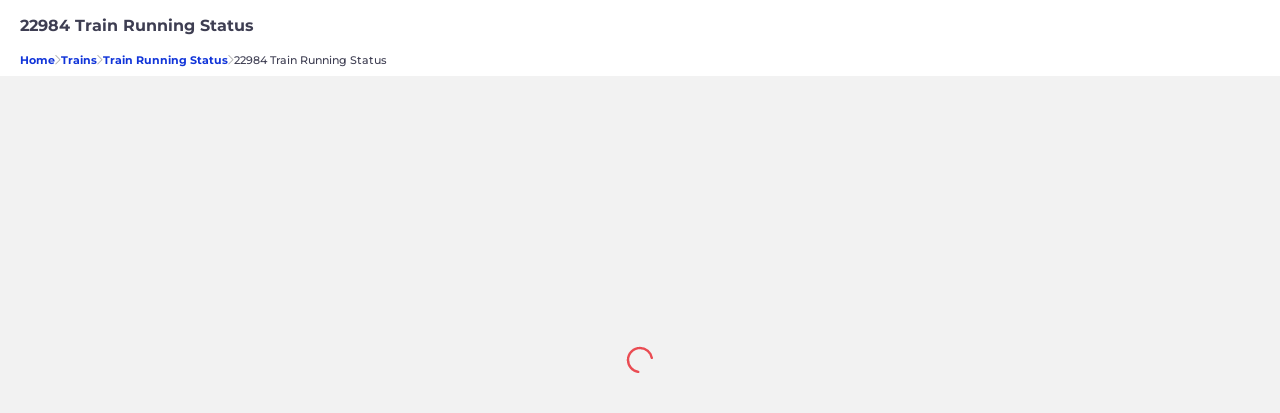

--- FILE ---
content_type: text/html; charset=utf-8
request_url: https://www.redbus.in/railways/22984-train-running-status
body_size: 16401
content:
<!DOCTYPE html>
<html lang="en">
    <head>
      <link rel="preload" as="script" href="/railways/public/scripts/vtMpa.336fe59f.js?root=rail" />
      <link rel="preload" href="/railways/public/fonts/Montserrat-Medium.woff2" as="font" type="font/woff2" crossorigin>
        <meta name="viewport" content="width=device-width , initial-scale=1.0, maximum-scale=1.0, minimum-scale=1.0">
        <meta http-equiv="ScreenOrientation" content="autoRotate:disabled">
        <meta name="theme-color" content="#f2f2f2" />
        <link rel="preload" href="/railways/public/fonts/rails/iconfont.css?v=1.1.10&root=rail" as="style">
        <link rel="stylesheet" href="/railways/public/fonts/rails/iconfont.css?v=1.1.10&root=rail">
        <meta http-equiv="origin-trial" content="[base64]">
        <meta title="22984 Train Running Status : Check Indore-Kota InterCity SF Express Live Status">
<meta name="description" content="Check 22984 Indore-Kota InterCity SF Express live running status on redRail. Get ETA, Delay and Routes details."/>
        <link rel="manifest" href="/railways/manifest.json"/>


        <link rel="preload" as="font" href="/railways/public/fonts/JTURjIg1_i6t8kCHKm45_dJE3gnD_vx3rCs.woff2" crossorigin="anonymous">

        
        <link rel="preconnect" href="https://s3.rdbuz.com" crossorigin/>
        <link rel="preconnect" href="https://www.google-analytics.com" crossorigin/>
        <link rel="preconnect" href="https://www.googletagmanager.com" crossorigin/>
        <link rel="preconnect" href="https://cdn.moengage.com/" crossorigin>
        <link rel="preconnect" href="https://api2.branch.io/">
        <link rel="preconnect" href="https://cdn.branch.io/" crossorigin />

        

        

        

        

        
          
        

        


        
          <link rel="shortcut icon" type="image/ico" href="https://st.redbus.in/Content/mob/Content/images/favicon.ico?v=20151202052829"/>
        
        
        <title>22984 Train Running Status : Check Indore-Kota InterCity SF Express Live Status</title>
        <link href="/railways/public/stylesheet/vtMpa.336fe59f.css?root=rail" rel="stylesheet"  type="text/css"/>
        <script src="/railways/public/scripts/vtMpa.336fe59f.js?root=rail"></script>
        
        <script defer >
          try {
            function setCookie(e,r,n){var t=new Date;t.setTime(t.getTime()+24*n*60*60*1e3);var o="expires="+t.toUTCString();document.cookie=e+"="+r+";"+o+";path=/"}function getCookie(e){return document.cookie.length>0&&(c_start=document.cookie.indexOf(" "+e+"=")+1||document.cookie.indexOf(e+"="),-1!=c_start)?(c_start=c_start+e.length+1,c_end=document.cookie.indexOf(";",c_start),-1==c_end&&(c_end=document.cookie.length),unescape(document.cookie.substring(c_start,c_end))):""}var connection = navigator.connection || navigator.mozConnection || navigator.webkitConnection;var type = connection && connection.effectiveType || "-";
          }catch(err) {
            console.log(err);
          }
          (function(i,s,o,g,r,a,m,n){i.moengage_object=r;t={};q=function(f){return function(){(i.moengage_q=i.moengage_q||[]).push({f:f,a:arguments})}};f=['track_event','add_user_attribute','add_first_name','add_last_name','add_email','add_mobile','add_user_name','add_gender','add_birthday','destroy_session','add_unique_user_id','moe_events','call_web_push','track','location_type_attribute'],h={onsite:["getData","registerCallback"]};for(k
          in f){t[f[k]]=q(f[k])}for(k in h)for(l in h[k]){null==t[k]&&(t[k]={}),t[k][h[k][l]]=q(k+"."+h[k][l])}a=s.createElement(o);m=s.getElementsByTagName(o)[0];a.async=1;a.src=g;m.parentNode.insertBefore(a,m);i.moe=i.moe||function(){n=arguments[0];return t};a.onload=function(){if(n){i[r]=moe(n)}}})(window,document,'script','https://cdn.moengage.com/webpush/moe_webSdk.min.latest.js','Moengage')

          Moengage = moe({
            app_id:"OEAY19P1PDA1H2PYJDZIEDSN",
            debug_logs: 0,
            cluster: "DC_3",
            swPath: "/railways/sw.js",
            swScope: '/railways'
          });

          if(window.Moengage) {
            console.log("moE sdk initialized")
            const me_uidhash = getCookie("me_uidhash") || null;
            const isMoeUserIdAddedRail = getCookie('isMoeUserIdAddedRail');
            const isMoeEnabledRail = getCookie("isMoeEnabledRail");
            if(me_uidhash && !isMoeUserIdAddedRail && !isMoeEnabledRail) {
              Moengage.add_unique_user_id(me_uidhash);
              setCookie('isMoeUserIdAddedRail',true);
            }
            setCookie("isMoeEnabledRail",true);
          }
        </script>
        <script defer type="text/javascript">
          window.loadStyleSheet = (href) => {
              let el = document.createElement("link");
              el.setAttribute("rel", "preload");
              el.setAttribute("as", "style");
              el.setAttribute("href", href);
              document.getElementsByTagName("head")[0].appendChild(el);
              el.onload = () => {
                  el.rel = "stylesheet";
              };
          };
        </script>

        

    </head>
      <body>

        <!--  -->



<div id="dataDump" style="display:none;">
</div>
<div id="root" style="min-height: 68vh;"></div>


    
    
    <div class="seo" id="seo_id">
        
        

        
            
                <script defer type="text/javascript">
    var accItem, accHD;
    function toggleItem(i) {
        var accItem = document.getElementsByClassName("accordionItem");
        for (j = 0; j <= accItem.length; j++) {
            var icon = document.getElementById("faq-id" + j);
            if (i == j) {
                if (accItem[j] && (accItem[j].className === "accordionItem faq-open")) {
                    accItem[j] && (accItem[j].className = "accordionItem faq-hide");
                    icon && (icon.className = "icon icon-faq-arrow-down");
                } else {
                    accItem[j] && (accItem[j].className = "accordionItem faq-open");
                    icon && (icon.className = "icon icon-faq-arrow-up");
                }
            } else {
                accItem[j] && (accItem[j].className = "accordionItem faq-hide");
                icon && (icon.className = "icon icon-faq-arrow-down");
            }
        };
    }
</script>
<div class="bread_crumb_wrap">
    <div class="lts_header_wrap">
        <div class="lts_header_wrap_inner">
            <div class="lts_header"><h1>22984 Train Running Status</h1></div>
        </div>
    </div>
    <div class="lts_flex">
        <a class="blue_styles" href="https://www.redbus.in">Home</a><div class="icon icon-thin-right-arrow"></div><a href="https://www.redbus.in/railways" class="blue_styles">Trains</a><div class="icon icon-thin-right-arrow"></div><a href="/railways/train-running-status?from=Rail seo" class="blue_styles">Train Running Status</a><div class="icon icon-thin-right-arrow"></div><div class="no_blue_styles">22984 Train Running Status</div>
    </div>

</div>



<div class="seo_main_wrap" id="seo-schema">
    
        <div id="C_121" class="seo_item_wrap">
            
                        <h2>22984 Train Running Status</h2>
                        

                        

                        

                            
        </div>
    
        <div id="C_103" class="seo_item_wrap">
            
                        <h2>22984 Train Live Running Status</h2>
                        

                        
                            <p><p>Check the Live Running Status on redrail for 22984. Here, you can find real-time tracking details of your train, including its location, delay status, expected arrival and departure time at various stations, platforms, and more.</p><p>The 22984 train is one of the popular trains under Indian Railways, connecting several major cities across the country. Our aim is to make your journey stress-free by providing the latest and accurate information about your train\'s running status. </p></p>
                        

                        

                            
        </div>
    
        <div id="C_103" class="seo_item_wrap">
            
                        <h2>22984 Train Status Information</h2>
                        

                        
                            <p><p>Our live train status feature provides the following information:</p><p><b>Expected Arrival/Departure Time:</b> The expected time of arrival/departure at each station based on the train\'s current pace.</p><p><b>Delay Status:</b> The amount of delay, if any, the train is currently experiencing.</p><p><b>Last Station Crossed:</b> The most recent station the train has passed.</p></p>
                        

                        

                            
        </div>
    
        <div id="C_119" class="seo_item_wrap">
            
                        <h2>Frequently Asked Questions</h2>
                        

                        

                        
                            
                                <div key="0" class="accordionItem faq-hide">
                                    <h2 class="faq_icon_wrap">How often is the live running status updated?<span id='faq-id0' onclick="toggleItem('0')" class="icon icon-faq-arrow-down"></span></h2>
                                    <p class="seo-faq-answer">The live running status is updated every few minutes to provide you with the most recent and accurate information about your train.</p>
                                </div>
                            
                                <div key="1" class="accordionItem faq-hide">
                                    <h2 class="faq_icon_wrap">Why is my train delayed?<span id='faq-id1' onclick="toggleItem('1')" class="icon icon-faq-arrow-down"></span></h2>
                                    <p class="seo-faq-answer">There are many reasons why a train might be delayed. These can include weather conditions, technical issues with the train, or congestion on the tracks.</p>
                                </div>
                            
                                <div key="2" class="accordionItem faq-hide">
                                    <h2 class="faq_icon_wrap">Can I find the live running status for other trains as well?<span id='faq-id2' onclick="toggleItem('2')" class="icon icon-faq-arrow-down"></span></h2>
                                    <p class="seo-faq-answer">Yes, you can find the live running status for all trains on redRail website or app. Simply input the train number/name into the search bar to get started.</p>
                                </div>
                            
                                <div key="3" class="accordionItem faq-hide">
                                    <h2 class="faq_icon_wrap">What should I do if my train is running late?<span id='faq-id3' onclick="toggleItem('3')" class="icon icon-faq-arrow-down"></span></h2>
                                    <p class="seo-faq-answer">If your train is running late, it\'s recommended to keep checking the live running status for the latest updates. This will help you plan your journey and make necessary arrangements.</p>
                                </div>
                            
                                <div key="4" class="accordionItem faq-hide">
                                    <h2 class="faq_icon_wrap">Is this service free to use?<span id='faq-id4' onclick="toggleItem('4')" class="icon icon-faq-arrow-down"></span></h2>
                                    <p class="seo-faq-answer">Yes, our live running status feature is completely free to use.</p>
                                </div>
                            
                                <div key="5" class="accordionItem faq-hide">
                                    <h2 class="faq_icon_wrap">How early should I arrive at the station before train 22984's departure time?<span id='faq-id5' onclick="toggleItem('5')" class="icon icon-faq-arrow-down"></span></h2>
                                    <p class="seo-faq-answer">It is generally recommended to arrive at least 30 minutes before the departure of your train. This allows time for platform changes and other last-minute adjustments.</p>
                                </div>
                                                        

                            
        </div>
    
        <div id="C_155" class="seo_item_wrap">
            
                        <h2></h2>
                        

                        

                        

                            
        </div>
    
        <div id="C_227" class="seo_item_wrap">
            
                        <h2></h2>
                        

                        

                        

                            
        </div>
    
        <div id="C_140" class="seo_item_wrap">
            
                        <h2></h2>
                        

                        

                        

                            
        </div>
    

    <script defer>
        let seoData = [{"uiComponentId":"C_121","dataType":"HEADER","content":{"heading":"22984 Train Running Status","data":{"menu":[{"imageURL":"icon-redBus_Logo","type":"logo"},{"label":"BUS TICKETS","link":"bus-tickets","type":"labelWithlink"}],"subMenu":[{"type":"dropdown","values":[{"label":"English","link":"railways/"},{"label":"Hindi","link":"railways/"},{"label":"Tamil","link":"railways/"}]}],"navMenu":[{"label":"Login/Signup","link":"signin-iframe","type":"labelWithlink","identifier":"signin_signup"},{"label":"Profile","link":"user/editprofile","type":"labelWithlink","showOnLoggedin":true,"identifier":"signin_signup"},{"label":"Wallet","link":"walletHistory","type":"labelWithlink","showOnLoggedin":true,"identifier":"signin_signup","isWallet":true},{"label":"Search Buses","link":"/","type":"labelWithlink"},{"label":"Offers","link":"offers","type":"labelWithlink"},{"label":"Refer & Earn","link":"refer","type":"labelWithlink"},{"label":"Customer Care","link":"info/contactus","type":"labelWithlink"},{"label":"Get Ticket Details","link":"home/searchticket","type":"labelWithlink"},{"label":"Terms and Condition","link":"info/termscondition","type":"labelWithlink"},{"label":"Cancel Ticket","link":"cancellation","type":"labelWithlink"},{"type":"dropdown","values":[{"label":"English","link":"railways/"},{"label":"Hindi","link":"railways/"},{"label":"Tamil","link":"railways/"}]},{"label":"Logout","type":"label","showOnLoggedin":true,"isLogout":true,"identifier":"signin_signup"}]}},"headerType":"h1","doNotShowOnTOC":true},{"uiComponentId":"C_103","content":{"heading":"22984 Train Live Running Status","body":"<p>Check the Live Running Status on redrail for 22984. Here, you can find real-time tracking details of your train, including its location, delay status, expected arrival and departure time at various stations, platforms, and more.</p><p>The 22984 train is one of the popular trains under Indian Railways, connecting several major cities across the country. Our aim is to make your journey stress-free by providing the latest and accurate information about your train\\'s running status. </p>"},"headerType":"h2","country":"IND"},{"uiComponentId":"C_103","content":{"heading":"22984 Train Status Information","body":"<p>Our live train status feature provides the following information:</p><p><b>Expected Arrival/Departure Time:</b> The expected time of arrival/departure at each station based on the train\\'s current pace.</p><p><b>Delay Status:</b> The amount of delay, if any, the train is currently experiencing.</p><p><b>Last Station Crossed:</b> The most recent station the train has passed.</p>"},"headerType":"h2","country":"IND"},{"uiComponentId":"C_119","content":{"heading":"Frequently Asked Questions","label1":"View more","totalCount":"7","qaList":[{"que":"How often is the live running status updated?","ans":"The live running status is updated every few minutes to provide you with the most recent and accurate information about your train."},{"que":"Why is my train delayed?","ans":"There are many reasons why a train might be delayed. These can include weather conditions, technical issues with the train, or congestion on the tracks."},{"que":"Can I find the live running status for other trains as well?","ans":"Yes, you can find the live running status for all trains on redRail website or app. Simply input the train number/name into the search bar to get started."},{"que":"What should I do if my train is running late?","ans":"If your train is running late, it\\'s recommended to keep checking the live running status for the latest updates. This will help you plan your journey and make necessary arrangements."},{"que":"Is this service free to use?","ans":"Yes, our live running status feature is completely free to use."},{"que":"How early should I arrive at the station before train 22984\\'s departure time?","ans":"It is generally recommended to arrive at least 30 minutes before the departure of your train. This allows time for platform changes and other last-minute adjustments."}]},"headerType":"h2"},{"uiComponentId":"C_155","content":{},"group":"staticInterlink","collection":[{"content":{"heading":"Top Train Routes","dataList":[{"name":"Chennai to Bangalore Trains","url":"https://www.redbus.in/train-tickets/chennai-to-bengaluru-trains"},{"name":"Bangalore to Chennai Trains","url":"https://www.redbus.in/train-tickets/bengaluru-to-chennai-trains"},{"name":"Chandigarh to Delhi Trains","url":"https://www.redbus.in/train-tickets/chandigarh-to-delhi-trains"},{"name":"Mumbai to Pune Trains","url":"https://www.redbus.in/train-tickets/mumbai-to-pune-trains"},{"name":"Ahmedabad to Mumbai Trains","url":"https://www.redbus.in/train-tickets/ahmedabad-to-mumbai-trains"},{"name":"Mumbai to Ahmedabad Trains","url":"https://www.redbus.in/train-tickets/mumbai-to-ahmedabad-trains"},{"name":"Delhi to Chandigarh Trains","url":"https://www.redbus.in/train-tickets/delhi-to-chandigarh-trains"},{"name":"Pune to Mumbai Trains","url":"https://www.redbus.in/train-tickets/pune-to-mumbai-trains"},{"name":"Lucknow to Delhi Trains","url":"https://www.redbus.in/train-tickets/lucknow-to-delhi-trains"},{"name":"Delhi to Lucknow Trains","url":"https://www.redbus.in/train-tickets/delhi-to-lucknow-trains"}]},"headerType":"h2"},{"content":{"heading":"Top Railway Stations","dataList":[{"code":"NDLS","name":"New Delhi","url":"https://www.redbus.in/trains/stations/new-delhi-ndls"},{"code":"MCT","name":"Mumbai Central","url":"https://www.redbus.in/trains/stations/mumbai-central-mmct"},{"code":"SC","name":"Secunderabad Junction","url":"https://www.redbus.in/trains/stations/secunderabad-junction-sc"},{"code":"MAS","name":"MGR Chennai Central","url":"https://www.redbus.in/trains/stations/mgr-chennai-central-mas"},{"code":"PNBE","name":"Patna Junction","url":"https://www.redbus.in/trains/stations/patna-junction-pnbe"},{"code":"JP","name":"Jaipur Junction","url":"https://www.redbus.in/trains/stations/jaipur-junction-jp"},{"code":"HWH","name":"Howrah Junction","url":"https://www.redbus.in/trains/stations/howrah-junction-hwh"},{"code":"SBC","name":"KSR Bengaluru City Junction","url":"https://www.redbus.in/trains/stations/ksr-bengaluru-city-junction-bangalore-sbc"},{"code":"PUNE","name":"Pune Junction","url":"https://www.redbus.in/trains/stations/pune-junction-pune"},{"code":"CNB","name":"Kanpur Central","url":"https://www.redbus.in/trains/stations/kanpur-central-cnb"}]},"headerType":"h2"},{"content":{"heading":"Other Train Routes","dataList":[{"name":"Mumbai to Goa Trains","url":"https://www.redbus.in/train-tickets/mumbai-to-goa-trains"},{"name":"Delhi to Katra Trains","url":"https://www.redbus.in/train-tickets/delhi-to-katra-trains"},{"name":"Delhi to Jaipur Trains","url":"https://www.redbus.in/train-tickets/delhi-to-jaipur-trains"},{"name":"Bangalore to Mangalore Trains","url":"https://www.redbus.in/train-tickets/bengaluru-to-mangalore-trains"},{"name":"Delhi to Amritsar Trains","url":"https://www.redbus.in/train-tickets/delhi-to-amritsar-trains"},{"name":"Delhi to Chandigarh Trains","url":"https://www.redbus.in/train-tickets/delhi-to-chandigarh-trains"},{"name":"Delhi to Haridwar Trains","url":"https://www.redbus.in/train-tickets/delhi-to-haridwar-trains"},{"name":"Delhi to Mumbai Trains","url":"https://www.redbus.in/train-tickets/delhi-to-mumbai-trains"},{"name":"Gaya to Patna Trains","url":"https://www.redbus.in/train-tickets/gaya-to-patna-trains"},{"name":"Jaipur to Delhi Trains ","url":"https://www.redbus.in/train-tickets/jaipur-to-delhi-trains"}]},"headerType":"h2"}]},{"uiComponentId":"C_227","content":{"data":{"contextId":"UkFJTCNTRU8gUEFHRVMjVFJBSU5XSVNFIFJVTk5JTkcgU1RBVFVTIEJBTk5FUiAx","imageAlt":"bus-referal","imageUrl":{"mobFallbackUrl":"https://s1.rdbuz.com/Images/referral_images/newreferal.png","webFallbackUrl":"https://s1.rdbuz.com/Images/99/webreferal.png"},"link":""}},"headerType":"h2"},{"uiComponentId":"C_140","content":{},"group":"interlink3","collection":[{"content":{"heading":"Railway Information","data":[{"item":"Train Running Status","link":"railways/train-running-status"},{"item":"Check PNR Status","link":"railways/pnr-status"},{"item":"Train Seat Availability","link":"train-tickets/train-seat-availability"},{"item":"Train Between Stations","link":"train-tickets/trains-between-stations"},{"item":"Train Coach Position","link":"railways/train-coach-position"},{"item":"Train Schedule","link":"railways/train-schedule"},{"item":"Tatkal Ticket Booking","link":"train-tickets/tatkal-reservation"},{"item":"Premium Tatkal","link":"train-tickets/premium-tatkal-reservation"},{"item":"Train Ticket Offers","link":"train-tickets/offers"},{"item":"Train Ticket Booking","link":"railways"}]},"headerType":"h2"},{"dataType":"TRAIN_SD_FROM_SRC","content":{"heading":"Top Train Routes from Indore","data":[{"item":"indore to bhopal Trains","link":"train-tickets/indore-to-bhopal-trains"},{"item":"indore to jabalpur Trains","link":"train-tickets/indore-to-jabalpur-trains"},{"item":"indore to ahmedabad Trains","link":"train-tickets/indore-to-ahmedabad-trains"},{"item":"indore to delhi Trains","link":"train-tickets/indore-to-delhi-trains"},{"item":"indore to gwalior Trains","link":"train-tickets/indore-to-gwalior-trains"},{"item":"indore to udaipur Trains","link":"train-tickets/indore-to-udaipur-trains"},{"item":"indore to pune Trains","link":"train-tickets/indore-to-pune-trains"},{"item":"indore to kota Trains","link":"train-tickets/indore-to-kota-trains"},{"item":"indore to mumbai Trains","link":"train-tickets/indore-to-mumbai-trains"},{"item":"indore to jaipur Trains","link":"train-tickets/indore-to-jaipur-trains"}]},"headerType":"h2"},{"dataType":"TRAIN_SD_TO_DST","content":{"heading":"Top Train Routes to Kota","data":[{"item":"jaipur to kota Trains","link":"train-tickets/jaipur-to-kota-trains"},{"item":"hazrat nizamuddin jn to kota jn Trains","link":"train-tickets/hazrat-nizamuddin-jn-to-kota-jn-trains"},{"item":"indore to kota Trains","link":"train-tickets/indore-to-kota-trains"},{"item":"mathura to kota Trains","link":"train-tickets/mathura-to-kota-trains"},{"item":"durgapura to kota jn Trains","link":"train-tickets/durgapura-to-kota-jn-trains"},{"item":"udaipur to kota Trains","link":"train-tickets/udaipur-to-kota-trains"},{"item":"delhi to kota Trains","link":"train-tickets/delhi-to-kota-trains"},{"item":"Sikar to Kota Trains","link":"train-tickets/sikar-to-kota-trains"},{"item":"patna to kota Trains","link":"train-tickets/patna-to-kota-trains"},{"item":"jodhpur to kota Trains","link":"train-tickets/jodhpur-to-kota-trains"}]},"headerType":"h2"}]}];
        let trainNum = 22984;
        document.addEventListener("DOMContentLoaded", (event) => {
            const qnaArr = [];
            const parentDiv = document.getElementById('seo-schema');
            seoData && seoData.length > 0 && seoData.map(d => {
                d.content && d.content.qaList && d.content.qaList.map(t => {
                    qnaArr.push({
                        "@type": "Question",
                        "name": t.que,
                        "acceptedAnswer": {
                            "@type": "Answer",
                            "text": t.ans
                        }
                    })
                })
            });

            const seoSchemaData = {
                "@context": "https://schema.org",
                "@type": "FAQPage",
                "mainEntity": [...qnaArr]
            }

            const script = document.createElement('script');
            script.type = 'application/ld+json';
            script.textContent = JSON.stringify(seoSchemaData, null, 2);
            parentDiv.appendChild(script);

            if (pageData && pageData.LayoutLanguageConfig && pageData.LayoutLanguageConfig.seoMobAppData) {
                const script2 = document.createElement('script');
                script2.type = 'application/ld+json';
                script2.textContent = JSON.stringify(pageData.LayoutLanguageConfig.seoMobAppData, null, 2);
                parentDiv.appendChild(script2);
            }
        });
    </script>

<script defer type="text/javascript">
    var ss = window.document.createElement('link');
        function loadCSS(href){
            ref = window.document.getElementsByTagName('head')[0];
            ss.rel = 'stylesheet';
            ss.href = href;
            ss.media = 'only x';
            
          ref.parentNode.insertBefore(ss, ref);
        }
        
            if(ss.media === "only x" || !ss.media) {
               
            loadCSS('/railways/public/stylesheet/trainWiseRunningStatus.803abad6.css?root=rail');
                
            // set media back to `all` so that the stylesheet applies once it loads
            ss.media = 'all';
            }
</script>


    </div>
            


    </div>




<script defer>
    let data = '{"LayoutLanguageConfig":{"DefaultLanguage":"en","Name":"Rails Layout","systemConfig":{"enableUIR":false,"enableCubeAPM":true,"enableWebVitals":true,"enableBranch":true,"enableDebugBear":false,"enableSentry":false,"enableSentryForDweb":false,"enableSentryDweb":false,"sentrySessionReplayConfig":{"replaysSessionSampleRate":0,"replaysOnErrorSampleRate":0},"browserFPlogging":true,"branchKey":"key_live_hg9Hqnxp7krLGzUvX9J6BdgpuBa2u5ni","desktop":{"enableUIR":false,"enableWebVitals":true},"enableABSetup":true,"abData":{"expiry":21,"originalTraffic":0,"bucketTraffic":[0.1,0.9],"cookieName":"showTravellerV2"},"multipleAbData":[{"expiry":21,"originalTraffic":0,"bucketTraffic":[1,0],"cookieName":"irctcNewPopup","page":"Search"},{"expiry":21,"originalTraffic":0,"bucketTraffic":[1,0],"cookieName":"sixDayCalender","page":"Home"},{"expiry":21,"originalTraffic":0,"bucketTraffic":[1,0],"cookieName":"sixDayCalender1","page":"Home"}]},"logInKibana":true,"loggingType":"kibana_sentry","clearBrowserCache":true,"cacheClearEpoch":"1581408518","enableFcOptin":true,"fc":{"head":"Opt-in for <b>Free Cancellation</b>","subHead":"₹0 cancellation fee • Instant refund"},"readFcOptinFromPerz":"","enableAppNudge":true,"useRecaptchaforSRP":true,"useRecaptchaforTaptoupdate":"","appNudgeCarouselContent":[{"txt":"Get 10% off upto INR 75 on your train ticket. Use code XYZ12. Applicable only on redRail app","img":"/railways/public/images/highRated.svg"}],"seoMobAppData":{"@context":"https://schema.org","@type":"MobileApplication","name":"redRail","applicationCategory":"TravelApplication","operatingSystem":["Android","iOS"],"aggregateRating":{"@type":"AggregateRating","ratingValue":"4.7","reviewCount":"3281598"},"offers":{"@type":"Offer","price":"0","priceCurrency":"INR"}},"app_nudge_heading":"redRail by redbus. Your all in 1 train app. Download the app now and avail heavy discounts","app_nudge_rated":"Rated","app_nudge_on":"on","androidRating":"4.4","playstoreUrl":"https://redrails.app.link/wSU4c5klvvb","applestoreUrl":"https://redrails.app.link/wSU4c5klvvb","Language":"en","enableIosBanner":true,"SignIn":{"locale":{"signTxt":"Login / Sign-up with your mobile number","main_banner_msg_1":"","main_banner_msg_2":"","sign_in_persuasion_msg":"Sign in to avail exciting discounts and cashbacks!!!","sign_in_persuasion_msg_btt":"Sign in to get all your bus travel-related information","generate_otp_cta":"GENERATE OTP","or_txt":"Or","social_signin_msg":"Connect using Social Accounts","google_lbl":"Google","facebook_lbl":"Facebook","social_signin_assurance_msg":"We will not post anything on your account","login_terms_msg":"By signing up, you agree to our % and $","terms_conditions":"Terms and Conditions","privacy_policy":"Privacy Policy","no_input_placeholder":"Enter your mobile number","invalid_mobile_msg":"Please enter a valid phone number","edit_lbl":"Edit","enter_otp_placeholder":"Enter OTP","submit_otp_lbl":"Submit OTP","resend_tries_txt":"RESEND OTP (# tries)","resend_otp_msg":"You can resend OTP in #s","otp_validation_err":"Please Enter a valid OTP Number","signup_details_hd":"You are almost there...","signup_details_sub_hd":"Provide your personal details to faster booking and communications","name_placeholder":"Enter Name","email_placeholder":"Enter Email ID","create_profile_cta":"CREATE PROFILE","skip_lbl":"Skip","signin_other_ways":"Other Ways to Signin","continue_user":"Continue as ","signin_err_msg":"Unable to Login now. Please try again later","valid_email_err_msg":"Please enter a valid email id","valid_name_err_msg":"Please enter a valid name","proccess_err_msg":"Oops!!! We are unable to process. Please try after sometime","signup_err_msg":"Unable to Sign up now. Please try again later","fb_login_err_msg":"Please login using other options","search_for_country":"Search for country/region","popupTxt":"Login to get offers !","google_verification":"Google","fb_verification":"Facebook","whatsapp_verification":"WhatsApp","prefilled_msg_whatsapp":"Sign%20up%20on%20redBus","whatsapp_redirection_number":"918046913027","whatsapp_consent_text":"Send booking details and updates on whatsapp","one_time_password":"(One Time Password)","have_referral_code":"Have a referral code?","verify_otp_header":"Verify OTP","referral_code_placeholder":"Enter your referral code","mobile_num_header":"MOBILE NUMBER","otp_field_header":"ONE TIME PASSWORD","submit_otp_label":"SUBMIT OTP","sign_in_persuasion_header_first":"Create account","signin_or":"or","sign_in_persuasion_header_second":"Sign in"},"terms_conditions_link":"https://www.redbus.in/info/termscondition","privacy_policy_link":"https://www.redbus.in/info/privacypolicy","defaultPhoneCode":"91","resendOtpTry":3,"resendOtpTimer":30,"enableWebOTPAPI":true,"showPersonalisedBtn":true,"isContactPicker":false,"isNewHomeLoginScreen":true,"isWhatsappLoginEnabled":false,"isFacebookLoginEnabled":false,"isWhatsappConsentEnabled":false,"whatsappConsentDefaultSelected":true,"enableNewLoginPage":true,"loginImageBanner":"https://st.redbus.in/Images/India/ContextualLogin/generic_banner_Ind.png","enableMultipleFieldOtp":false,"hideSocial":false,"recaptchaSiteKeyDesktop":"6Lclx6UZAAAAAAJPzjIzuni5BEHrRGUzU9Rz87HS"},"CountryCodeRegex":{"51":{"RegexMandate":"^9[0-9]{8}$","RegexModify":null},"57":{"RegexMandate":"^(?!(0))(350|3[0-4][0-9])[0-9]{7}$","RegexModify":null},"60":{"RegexMandate":"^((?!(0))[0-9]{9})$|^((?!(60))(?!(65))[0-9]{10})$|^((?!(60))(?!(65))[0-9]{11})$|^[0][0-9]{12}$","RegexModify":"^00|^0"},"62":{"RegexMandate":"^(08|8)[0-9]{8,11}$","RegexModify":"^[0]"},"65":{"RegexMandate":"^[0-9]{8}$","RegexModify":null},"91":null},"desktopConfig":{"navbar":{"data":{"subNavLeft":[{"id":"rb_logo","type":"logoWithLink","imageUrl":"/railways/public/images/rb_logo.svg","label":"redbus logo","link":"https://www.redbus.in"},{"id":"rb_bt","type":"labelWithLink","link":"https://www.redbus.in/bus-tickets","label":"Bus Tickets","imageUrl":""},{"id":"rb_rail","type":"labelWithLink","link":"https://www.redbus.in/railways","label":"redRail","imageUrl":""}],"subNavRight":[{"id":"help","type":"labelWithLinkAndImage","imageUrl":"/railways/public/images/help.svg","label":"Help","link":"https://www.redbus.in/info/redcare","showOnLoggedIn":false},{"id":"help","type":"labelWithLinkAndImage","imageUrl":"/railways/public/images/help.svg","label":"Help","link":"https://www.redbus.in/info/redcare","showOnLoggedIn":true},{"id":"rb_myBookings","type":"labelWithLinkAndImage","link":"/railways/user/trips","label":"My Bookings","imageUrl":"/railways/public/images/my_bookings.svg","showOnLoggedIn":true},{"id":"signin_dropdown","type":"dropdownLogo","imageUrl":"/railways/public/images/user_profile.svg","label":"user profile","showOnLoggedIn":false},{"id":"signin_dropdown","type":"dropdownLogo","imageUrl":"/railways/public/images/user_profile_filled.svg","label":"user profile","showOnLoggedIn":true}],"signInDropdown":[{"id":"sign_out","type":"label","link":"","label":"Sign out","showOnLoggedIn":true},{"id":"sign_in","type":"label","link":"","label":"SignUp / Signin","showOnLoggedIn":false},{"id":"cancel_ticket","type":"label","link":"","label":"Cancel Ticket","showOnLoggedIn":false},{"id":"wallet","type":"labelWithLink","link":"https://www.redbus.in/myprofile#wallet","label":"Wallet","showOnLoggedIn":true}]}},"footer":{"leftBlock":[{"heading":"About Redbus","links":[{"label":"About us","link":"https://www.redbus.in/info/aboutus"},{"label":"Contact us","link":"https://www.redbus.in/info/contactus"},{"label":"Mobile Version","link":"https://www.redbus.in"},{"label":"redBus on Mobile","link":"https://www.redbus.in/info/mobile"},{"label":"Sitemap","link":"https://www.redbus.in/sitemap.html"},{"label":"Offers","link":"https://www.redbus.in/info/OfferTerms"},{"label":"Careers","link":"https://www.redbus.in/careers"},{"label":"Values","link":"https://www.redbus.in/values"}]},{"heading":"Info","links":[{"label":"Terms and Conditions","link":"https://www.redbus.in/info/termscondition"},{"label":"Privacy Policy","link":"https://www.redbus.in/info/privacypolicy"},{"label":"FAQ","link":"https://www.redbus.in/info/faq"},{"label":"Blog","link":"http://blog.redbus.in/"},{"label":"Bus Operator Registeration","link":"https://onboardvendor.redbus.in/"},{"label":"Agent Registeration","link":"https://in3.seatseller.travel/"},{"label":"Insurance Partner","link":"https://www.icicilombard.com/"},{"label":"User Agreement","link":"https://www.redbus.in/info/useragreement"}]},{"heading":"Global Sites","links":[{"label":"India","link":"https://www.redbus.in"},{"label":"Singapore","link":"https://www.redbus.sg"},{"label":"Malaysia","link":"https://www.redbus.my"},{"label":"Indonesia","link":"https://www.redbus.id"},{"label":"Peru","link":"https://www.redbus.pe"},{"label":"Columbia","link":"https://www.redbus.co"}]},{"heading":"Our Partners","links":[{"label":"Goibibo Bus","link":"https://www.goibibo.com/bus/"},{"label":"Goibibo Hotels","link":"https://www.goibibo.com/hotels/"},{"label":"Makemytrip Bus","link":"https://www.makemytrip.com/bus-tickets/"},{"label":"Makemytrip Hotels","link":"https://www.makemytrip.com/hotels/"}]}],"rightBlock":{"logoUrl":"/railways/public/images/rb_logo.svg","content":"redBus is the worlds largest online bus ticket booking service trusted by over 56+ million happy customers globally. redBus offers bus ticket booking through its website,iOS and Android mobile apps for all major routes.","copyright":"Redbus India Private Limited (formerly known as ‘Ibibo Group Private Limited’)."}}},"enableDownloadBanner":true,"bannerImageUrl":"https://st.redbus.in/Images/redrail/Frame%20221265.svg","bannerImageUrlWebp":"/railways/public/images/webp/app_download2.webp","bannerImageUrlIos":"https://st.redbus.in/Images/redrail/Frame%20221265.svg","bannerImageUrlIosWebp":"/railways/public/images/webp/app_download_ios.webp"},"ltsConfig":{"metaData":{"title":"Live Train Running Status - Spot Your Train | NTES Enquiry","ogtitle":"redBus - redRail","metaDescription":"Live Train Status","canonicalURL":"www.redbus.in/liveTrain","alternateUrl":"m.redbus.in/liveTrain","siteName":"redBus","url":"www.redbus.in","ogImage":"http://s3.rdbuz.com/assets/images/logo/b_logo.png","pageName":"Lts"},"trainwiseSeoData":[{"content":{"heading":"Train Live Running Status","headerType":"h2","uiComponentId":"C_232","content":"Check the Live Running Status on redrail for [Train Number]. Here, you can find real-time tracking details of your train, including its location, delay status, expected arrival and departure time at various stations, platforms, and more.<br><br>The [Train Number] train is one of the popular trains under Indian Railways, connecting several major cities across the country. Our aim is to make your journey stress-free by providing the latest and accurate information about your train\'s running status."}},{"content":{"heading":"Train Status Information","headerType":"h2","uiComponentId":"C_232","content":"Our live train status feature provides the following information:","subContent":[{"heading":"Expected Arrival/Departure Time:","content":"The expected time of arrival/departure at each station based on the train\'s current pace."},{"heading":"Delay Status:","content":"The amount of delay, if any, the train is currently experiencing."},{"heading":"Last Station Crossed:","content":"The most recent station the train has passed."}]}},{"content":{"heading":"Frequently Asked Questions","headerType":"h2","uiComponentId":"C_232","isFaq":true,"QnA":[{"que":"How often is the live running status updated?","ans":"The live running status is updated every few minutes to provide you with the most recent and accurate information about your train."},{"que":"Why is my train delayed?","ans":"There are many reasons why a train might be delayed. These can include weather conditions, technical issues with the train, or congestion on the tracks."},{"que":"Can I find the live running status for other trains as well?","ans":"Yes, you can find the live running status for all trains on redRail website or app. Simply input the train number/name into the search bar to get started."},{"que":"What should I do if my train is running late?","ans":"If your train is running late, it\'s recommended to keep checking the live running status for the latest updates. This will help you plan your journey and make necessary arrangements."},{"que":"Is this service free to use?","ans":"Yes, our live running status feature is completely free to use."},{"que":"How early should I arrive at the station before train [Train Number]\'s departure time?","ans":"It is generally recommended to arrive at least 30 minutes before the departure of your train. This allows time for platform changes and other last-minute adjustments."}]}}],"config":{"appNudge":{"getText":"You can get","acuurateText":"99% accurate","trackText":"train tracking on our App!","rating":"4.5","playstoreText":"on PlayStore ⏐ ","viewsText":"5M+","downLoadText":"downloads","btnText":"Download redRail app","skipText":"Skip","appLink":"https://redrails.app.link/ltsToApp"},"header":"Where is my train?","trainPlaceHolder":"Train Number or Name","stnPlaceHolder":"Station Name (Optional)","spotTrainBtn":"SPOT MY TRAIN","solrPlaceholder":"Enter Train Name or Train Number","recentList":"Recent Searches","prevList":"Previously Searched","tryAgain":"TRY AGAIN","traindatesHeader":"TRAIN STARTING DATE","showIntStn":"Show Intermediate Stations","hideIntStn":"Hide Intermediate Stations","fetchText":"Fetching latest data...","recentLtsSearchHead":"Previously Searched","spotTrainBtnBlue":"Spot Train","delay":5000,"breadCrumbHome":"Home","breadCrumbTrains":"Trains","breadCrumbHomeOnclickUrl":"https://www.redbus.in","breadCrumbTrainsOnclickUrl":"https://www.redbus.in/railways","showAvailText":"Show Availability","trainwiseHead":"Live Train Running Status","adsHeaderText":"Exclusive Partners","ads_contextIds":["UkFJTCNMVFMjQkFOTkVSIDE="],"show_ads":false,"bannerConfig":{"bannerLink":"/railways/public/images/allu_arjun_banner.svg","redRail":"redRail","byredBus":" by redBus","rating":4.5,"starRatig":4.5,"iosRating":4.5,"iosStarRatig":4.5,"useCode":"Use code: ","iosCode":"SUPERB80","androidCode":"SUPERB80","offerTxtIos":"FLAT ₹80 OFF","offerTxtAndroid":"FLAT ₹80 OFF","desc":"on the redRail app","playstoreUrl":"https://redrails.app.link/x75vC7NLfwb","applestoreUrl":"https://redrails.app.link/x75vC7NLfwb"},"interlinkhead":"More rail information services","interlinkItems":[{"content":"PNR status","img":"/railways/public/images/pnr-inter.svg","onClickLink":"/railways/pnr-status"},{"content":"Train schedule","img":"/railways/public/images/train-schedule-inter.svg","onClickLink":"/railways/train-schedule"},{"content":"Coach Position","img":"/railways/public/images/coach-position.svg","onClickLink":"/railways/train-coach-position"}],"ltsSeoData":[{"heading":"Check Live Train Running Status with redRail","content":"Checking the train running status is an important part of a journey. It lets you know the current location of the train and other important details about the estimated arrival time at your station. This facility has changed the overall performance of the railways as people no longer need to stand in long queues to get the status, in case of any delays.There may be changes in the initial train schedule due to some delay in either the initial departure of the train or at any of the stations later. The facility to check the live train status on redRail helps the passengers know where their train is currently at or the last departed station. In addition, it will help them reach the station for boarding the train in time."},{"heading":"Check Train Running Status","content":"It is much easier to find the live train status with the help of redRail, an authorized partner of IRCTC. You just need to feed in the train number to find where the train has reached. The tedious job of asking at the railway enquiry counter at the railway stations, ‘where is my train?’ is now at your fingertips and gives you the current train running status in real-time. This service has been available online for a long time. But it has only been a few years since it is available as a mobile app so that people can check the status from anywhere. The real-time train running status or the information that the train is yet to depart from its starting point has come as a delight for the public. It has helped passengers save time or make it to the railway station on time to catch it."},{"heading":"What You Would Know with Live Train Status?","content":"The GPS enabled on the IRCTC trains has made this live tracking possible. When you check the IRCTC train status, you get the live location of the train and other information. The additional information that you find with the train live location is: <li>The time or the estimated time of departure from the starting station</li><li>The total distance the train has covered so far from the starting point</li><li>The estimated arrival and departure time at each of the stations</li><li>Names of the stations that the train will pass through without stopping</li><li>Time and distance between the upcoming stations</li><li>The platform number at each station</li>"},{"heading":"What is NTES?","content":"NTES, or the National Train Enquiry System, is an advanced system of IRCTC that helps the public gather information about the trains operated by it. Their back-end system provides information such as live train tracking, PNR status, schedule of the trains, information about any delay, diversion, or rescheduling, etc. It started as the NTES website compatible with Windows in 2013. It has developed into an easy to use application with multiple interfaces. NTES uses the GPS tracking system so that you can easily spot your train through mobile, desktop, etc. It will also provide the details of the distance between the stations and the estimated time of arrival. NTES facilities are now available on redRail, so the live running status of trains can be tracked easily and comfortably."},{"heading":"IRCTC Train Running Status on redRail","content":"It is easy and simple to check the live train running status in the redBus app.","steps":{"Step 1":" - On the redBus home page, click on the redRail icon to go to the redRail home page.","Step 2":" - Click on the ‘live status’ button.","Step 3":" - Provide the train number and station name (optional).","Step 4":" - Click on the ‘Spot My Train’ button."},"content2":"You can find the train number, station name, and station code from your confirmed ticket. The only essential factor to check the live train status is the train number. Adding the station name or code is optional and not mandatory. "},{"heading":"FAQs","content":"","QnA":[{"q":"How can I check the platform number of the train?","a":"The platform number of the train is displayed with the live train running status. The same will be mentioned for all the upcoming stations through which the train will be arriving. "},{"q":"Where do I find the train number?","a":"The train number will be provided in your confirmed ticket. It is a five-digit number that will be displayed on the train as well. On the ticket, whether it is an online or printed ticket, it will be right next to the PNR number. An online ticket will be provided in the top middle column, while the printed ticket will be in the top right corner. There, you will find the departure date and time as well."},{"q":"Is PNR necessary to find the live IRCTC train running status?","a":"You do not need the PNR number to find the live train running status. All you need is the IRCTC number of the train and the date of the departure station. Ensure that you have entered the current date when the train starts from its first location and not the date that you will be boarding, in cases such as the boarding time is after midnight. "},{"q":"What does ETA mean?","a":"ETA means Expected Time of Arrival of the train. It is calculated based on the distance from the station and the speed of the train. ETA may change with any delay in the travel time of the train. "},{"q":"Can I find the ETA of my train from the train running information?","a":"Yes, ETA will be displayed along with the train running status. It will show the time of arrival and departure of the train at the railway stations it has passed and the ETA at the subsequent stations with the estimated time of arrival and departure."}]}]},"desktopConfig":{"heroBanner":{"railsLogo":"/railways/public/images/rails_logo_white.svg","irctcLogo":"/railways/public/images/irctc_logo_pnr.svg","backgroundHeroImage":"/railways/public/images/main-background.png","mainTitle":"Check Live Train Status","authorizedBy":"Authorised by","irctc":"IRCTC","selector_train":"Book Train tickets","selector_pnr":"Check PNR Status","selector_lts":"Live Train Status"},"breadCrumbData":[{"title":"Home","link":"https://www.redbus.in/"},{"title":"Trains","link":"/railways"},{"title":"Check Train Running Status","link":""}]}},"page":"Live Train Status","ums":"","language":"en","queryParams":{},"country":"IND","title":"Live Train Running Status - Spot Your Train | NTES Enquiry","systemConfig":{"enableUIR":false,"enableCubeAPM":true,"enableWebVitals":true,"enableBranch":true,"enableDebugBear":false,"enableSentry":false,"enableSentryForDweb":false,"enableSentryDweb":false,"sentrySessionReplayConfig":{"replaysSessionSampleRate":0,"replaysOnErrorSampleRate":0},"browserFPlogging":true,"branchKey":"key_live_hg9Hqnxp7krLGzUvX9J6BdgpuBa2u5ni","desktop":{"enableUIR":false,"enableWebVitals":true},"enableABSetup":true,"abData":{"expiry":21,"originalTraffic":0,"bucketTraffic":[0.1,0.9],"cookieName":"showTravellerV2"},"multipleAbData":[{"expiry":21,"originalTraffic":0,"bucketTraffic":[1,0],"cookieName":"irctcNewPopup","page":"Search"},{"expiry":21,"originalTraffic":0,"bucketTraffic":[1,0],"cookieName":"sixDayCalender","page":"Home"},{"expiry":21,"originalTraffic":0,"bucketTraffic":[1,0],"cookieName":"sixDayCalender1","page":"Home"}]},"seoData":{"title":"22984 Train Running Status : Check Indore-Kota InterCity SF Express Live Status","metaDescription":"Check 22984 Indore-Kota InterCity SF Express live running status on redRail. Get ETA, Delay and Routes details.","alternateURL":{"en":"railways/22984-train-running-status"},"canonicalURL":"https://www.redbus.in/railways/22984-train-running-status","alternateUrlWithMedia":{},"partialData":[{"uiComponentId":"C_121","dataType":"HEADER","content":{"heading":"22984 Train Running Status","data":{"menu":[{"imageURL":"icon-redBus_Logo","type":"logo"},{"label":"BUS TICKETS","link":"bus-tickets","type":"labelWithlink"}],"subMenu":[{"type":"dropdown","values":[{"label":"English","link":"railways/"},{"label":"Hindi","link":"railways/"},{"label":"Tamil","link":"railways/"}]}],"navMenu":[{"label":"Login/Signup","link":"signin-iframe","type":"labelWithlink","identifier":"signin_signup"},{"label":"Profile","link":"user/editprofile","type":"labelWithlink","showOnLoggedin":true,"identifier":"signin_signup"},{"label":"Wallet","link":"walletHistory","type":"labelWithlink","showOnLoggedin":true,"identifier":"signin_signup","isWallet":true},{"label":"Search Buses","link":"/","type":"labelWithlink"},{"label":"Offers","link":"offers","type":"labelWithlink"},{"label":"Refer & Earn","link":"refer","type":"labelWithlink"},{"label":"Customer Care","link":"info/contactus","type":"labelWithlink"},{"label":"Get Ticket Details","link":"home/searchticket","type":"labelWithlink"},{"label":"Terms and Condition","link":"info/termscondition","type":"labelWithlink"},{"label":"Cancel Ticket","link":"cancellation","type":"labelWithlink"},{"type":"dropdown","values":[{"label":"English","link":"railways/"},{"label":"Hindi","link":"railways/"},{"label":"Tamil","link":"railways/"}]},{"label":"Logout","type":"label","showOnLoggedin":true,"isLogout":true,"identifier":"signin_signup"}]}},"headerType":"h1","doNotShowOnTOC":true},{"uiComponentId":"C_103","content":{"heading":"22984 Train Live Running Status","body":"<p>Check the Live Running Status on redrail for 22984. Here, you can find real-time tracking details of your train, including its location, delay status, expected arrival and departure time at various stations, platforms, and more.</p><p>The 22984 train is one of the popular trains under Indian Railways, connecting several major cities across the country. Our aim is to make your journey stress-free by providing the latest and accurate information about your train\'s running status. </p>"},"headerType":"h2","country":"IND"},{"uiComponentId":"C_103","content":{"heading":"22984 Train Status Information","body":"<p>Our live train status feature provides the following information:</p><p><b>Expected Arrival/Departure Time:</b> The expected time of arrival/departure at each station based on the train\'s current pace.</p><p><b>Delay Status:</b> The amount of delay, if any, the train is currently experiencing.</p><p><b>Last Station Crossed:</b> The most recent station the train has passed.</p>"},"headerType":"h2","country":"IND"},{"uiComponentId":"C_119","content":{"heading":"Frequently Asked Questions","label1":"View more","totalCount":"7","qaList":[{"que":"How often is the live running status updated?","ans":"The live running status is updated every few minutes to provide you with the most recent and accurate information about your train."},{"que":"Why is my train delayed?","ans":"There are many reasons why a train might be delayed. These can include weather conditions, technical issues with the train, or congestion on the tracks."},{"que":"Can I find the live running status for other trains as well?","ans":"Yes, you can find the live running status for all trains on redRail website or app. Simply input the train number/name into the search bar to get started."},{"que":"What should I do if my train is running late?","ans":"If your train is running late, it\'s recommended to keep checking the live running status for the latest updates. This will help you plan your journey and make necessary arrangements."},{"que":"Is this service free to use?","ans":"Yes, our live running status feature is completely free to use."},{"que":"How early should I arrive at the station before train 22984\'s departure time?","ans":"It is generally recommended to arrive at least 30 minutes before the departure of your train. This allows time for platform changes and other last-minute adjustments."}]},"headerType":"h2"},{"uiComponentId":"C_155","content":{},"group":"staticInterlink","collection":[{"content":{"heading":"Top Train Routes","dataList":[{"name":"Chennai to Bangalore Trains","url":"https://www.redbus.in/train-tickets/chennai-to-bengaluru-trains"},{"name":"Bangalore to Chennai Trains","url":"https://www.redbus.in/train-tickets/bengaluru-to-chennai-trains"},{"name":"Chandigarh to Delhi Trains","url":"https://www.redbus.in/train-tickets/chandigarh-to-delhi-trains"},{"name":"Mumbai to Pune Trains","url":"https://www.redbus.in/train-tickets/mumbai-to-pune-trains"},{"name":"Ahmedabad to Mumbai Trains","url":"https://www.redbus.in/train-tickets/ahmedabad-to-mumbai-trains"},{"name":"Mumbai to Ahmedabad Trains","url":"https://www.redbus.in/train-tickets/mumbai-to-ahmedabad-trains"},{"name":"Delhi to Chandigarh Trains","url":"https://www.redbus.in/train-tickets/delhi-to-chandigarh-trains"},{"name":"Pune to Mumbai Trains","url":"https://www.redbus.in/train-tickets/pune-to-mumbai-trains"},{"name":"Lucknow to Delhi Trains","url":"https://www.redbus.in/train-tickets/lucknow-to-delhi-trains"},{"name":"Delhi to Lucknow Trains","url":"https://www.redbus.in/train-tickets/delhi-to-lucknow-trains"}]},"headerType":"h2"},{"content":{"heading":"Top Railway Stations","dataList":[{"code":"NDLS","name":"New Delhi","url":"https://www.redbus.in/trains/stations/new-delhi-ndls"},{"code":"MCT","name":"Mumbai Central","url":"https://www.redbus.in/trains/stations/mumbai-central-mmct"},{"code":"SC","name":"Secunderabad Junction","url":"https://www.redbus.in/trains/stations/secunderabad-junction-sc"},{"code":"MAS","name":"MGR Chennai Central","url":"https://www.redbus.in/trains/stations/mgr-chennai-central-mas"},{"code":"PNBE","name":"Patna Junction","url":"https://www.redbus.in/trains/stations/patna-junction-pnbe"},{"code":"JP","name":"Jaipur Junction","url":"https://www.redbus.in/trains/stations/jaipur-junction-jp"},{"code":"HWH","name":"Howrah Junction","url":"https://www.redbus.in/trains/stations/howrah-junction-hwh"},{"code":"SBC","name":"KSR Bengaluru City Junction","url":"https://www.redbus.in/trains/stations/ksr-bengaluru-city-junction-bangalore-sbc"},{"code":"PUNE","name":"Pune Junction","url":"https://www.redbus.in/trains/stations/pune-junction-pune"},{"code":"CNB","name":"Kanpur Central","url":"https://www.redbus.in/trains/stations/kanpur-central-cnb"}]},"headerType":"h2"},{"content":{"heading":"Other Train Routes","dataList":[{"name":"Mumbai to Goa Trains","url":"https://www.redbus.in/train-tickets/mumbai-to-goa-trains"},{"name":"Delhi to Katra Trains","url":"https://www.redbus.in/train-tickets/delhi-to-katra-trains"},{"name":"Delhi to Jaipur Trains","url":"https://www.redbus.in/train-tickets/delhi-to-jaipur-trains"},{"name":"Bangalore to Mangalore Trains","url":"https://www.redbus.in/train-tickets/bengaluru-to-mangalore-trains"},{"name":"Delhi to Amritsar Trains","url":"https://www.redbus.in/train-tickets/delhi-to-amritsar-trains"},{"name":"Delhi to Chandigarh Trains","url":"https://www.redbus.in/train-tickets/delhi-to-chandigarh-trains"},{"name":"Delhi to Haridwar Trains","url":"https://www.redbus.in/train-tickets/delhi-to-haridwar-trains"},{"name":"Delhi to Mumbai Trains","url":"https://www.redbus.in/train-tickets/delhi-to-mumbai-trains"},{"name":"Gaya to Patna Trains","url":"https://www.redbus.in/train-tickets/gaya-to-patna-trains"},{"name":"Jaipur to Delhi Trains ","url":"https://www.redbus.in/train-tickets/jaipur-to-delhi-trains"}]},"headerType":"h2"}]},{"uiComponentId":"C_227","content":{"data":{"contextId":"UkFJTCNTRU8gUEFHRVMjVFJBSU5XSVNFIFJVTk5JTkcgU1RBVFVTIEJBTk5FUiAx","imageAlt":"bus-referal","imageUrl":{"mobFallbackUrl":"https://s1.rdbuz.com/Images/referral_images/newreferal.png","webFallbackUrl":"https://s1.rdbuz.com/Images/99/webreferal.png"},"link":""}},"headerType":"h2"},{"uiComponentId":"C_140","content":{},"group":"interlink3","collection":[{"content":{"heading":"Railway Information","data":[{"item":"Train Running Status","link":"railways/train-running-status"},{"item":"Check PNR Status","link":"railways/pnr-status"},{"item":"Train Seat Availability","link":"train-tickets/train-seat-availability"},{"item":"Train Between Stations","link":"train-tickets/trains-between-stations"},{"item":"Train Coach Position","link":"railways/train-coach-position"},{"item":"Train Schedule","link":"railways/train-schedule"},{"item":"Tatkal Ticket Booking","link":"train-tickets/tatkal-reservation"},{"item":"Premium Tatkal","link":"train-tickets/premium-tatkal-reservation"},{"item":"Train Ticket Offers","link":"train-tickets/offers"},{"item":"Train Ticket Booking","link":"railways"}]},"headerType":"h2"},{"dataType":"TRAIN_SD_FROM_SRC","content":{"heading":"Top Train Routes from Indore","data":[{"item":"indore to bhopal Trains","link":"train-tickets/indore-to-bhopal-trains"},{"item":"indore to jabalpur Trains","link":"train-tickets/indore-to-jabalpur-trains"},{"item":"indore to ahmedabad Trains","link":"train-tickets/indore-to-ahmedabad-trains"},{"item":"indore to delhi Trains","link":"train-tickets/indore-to-delhi-trains"},{"item":"indore to gwalior Trains","link":"train-tickets/indore-to-gwalior-trains"},{"item":"indore to udaipur Trains","link":"train-tickets/indore-to-udaipur-trains"},{"item":"indore to pune Trains","link":"train-tickets/indore-to-pune-trains"},{"item":"indore to kota Trains","link":"train-tickets/indore-to-kota-trains"},{"item":"indore to mumbai Trains","link":"train-tickets/indore-to-mumbai-trains"},{"item":"indore to jaipur Trains","link":"train-tickets/indore-to-jaipur-trains"}]},"headerType":"h2"},{"dataType":"TRAIN_SD_TO_DST","content":{"heading":"Top Train Routes to Kota","data":[{"item":"jaipur to kota Trains","link":"train-tickets/jaipur-to-kota-trains"},{"item":"hazrat nizamuddin jn to kota jn Trains","link":"train-tickets/hazrat-nizamuddin-jn-to-kota-jn-trains"},{"item":"indore to kota Trains","link":"train-tickets/indore-to-kota-trains"},{"item":"mathura to kota Trains","link":"train-tickets/mathura-to-kota-trains"},{"item":"durgapura to kota jn Trains","link":"train-tickets/durgapura-to-kota-jn-trains"},{"item":"udaipur to kota Trains","link":"train-tickets/udaipur-to-kota-trains"},{"item":"delhi to kota Trains","link":"train-tickets/delhi-to-kota-trains"},{"item":"Sikar to Kota Trains","link":"train-tickets/sikar-to-kota-trains"},{"item":"patna to kota Trains","link":"train-tickets/patna-to-kota-trains"},{"item":"jodhpur to kota Trains","link":"train-tickets/jodhpur-to-kota-trains"}]},"headerType":"h2"}]}],"defaultBackgroundImg":"https://s1.rdbuz.com/seo/image/redrails_hero_banner_image.webp","IsMobileOnlyPage":true,"trainName":"Indore-Kota InterCity SF Express","trainNumber":"22984","featureConfig":{},"ogTitle":"22984 Train Running Status : Check Indore-Kota InterCity SF Express Live Status","ogDescription":"Check 22984 Indore-Kota InterCity SF Express live running status on redRail. Get ETA, Delay and Routes details."},"url":"/22984-train-running-status"}';
    let canonicalURL = 'https://www.redbus.in/railways/22984-train-running-status';
    if(canonicalURL) {
        let head = document.getElementsByTagName("head");
        const link = document.createElement('link');
        link.rel = "canonical";
        link.href = canonicalURL;
        head[0] && head[0].appendChild(link);
    }
    document.getElementById('dataDump').setAttribute('data',(data))
    let languageJSON;
    try{
        languageJSON = data!=""?JSON.parse(data.replace(/(\r\n|\n|\r)/g," ")):"";
    }catch(ex){
        console.log('error fetching language.')
    }
  </script>

<script type="text/javascript" src="/railways/public/scripts/trainWiseRunningStatus.803abad6.js?root=rail"></script>


        <script defer>
          var titleData = '22984 Train Running Status : Check Indore-Kota InterCity SF Express Live Status';
          var pageData2 = '';
          var delay = 0;
          var pageUrl = '/22984-train-running-status';
          if(typeof pageUrl !== 'undefined' && ((pageUrl.includes("/pnr-status")) || (pageUrl.toLowerCase().includes("/train-running-status")))){
            delay = 3000;
          }
          else{
            delay = 0;
          }

          window.onload = setTimeout(() =>{
            addGA()
          },delay);

          function addGA() {
            // < !--Google Tag Manager-- >
            (function (w, d, s, l, i) {
              w[l] = w[l] || []; w[l].push({
                'gtm.start':
                  new Date().getTime(), event: 'gtm.js'
              }); var f = d.getElementsByTagName(s)[0],
                j = d.createElement(s), dl = l != 'dataLayer' ? '&l=' + l : ''; j.defer = true; j.fetchpriority = "low"; j.src =
                  'https://www.googletagmanager.com/gtm.js?id=' + i + dl; f.parentNode.insertBefore(j, f);
            })(window, document, 'script', 'dataLayer', 'GTM-N8Q2J7');
            // <!-- End Google Tag Manager -->

          }

        </script>
        <!-- Google Tag Manager (noscript) -->
        <noscript><iframe src="https://www.googletagmanager.com/ns.html?id=GTM-N8Q2J7" height="0" width="0"
            style="display:none;visibility:hidden"></iframe></noscript>
        <!-- End Google Tag Manager (noscript) -->
        <script  type="text/javascript" defer>
          const __systemDataConfig =  {"enableUIR":false,"enableCubeAPM":true,"enableWebVitals":true,"enableBranch":true,"enableDebugBear":false,"enableSentry":false,"enableSentryForDweb":false,"enableSentryDweb":false,"sentrySessionReplayConfig":{"replaysSessionSampleRate":0,"replaysOnErrorSampleRate":0},"browserFPlogging":true,"branchKey":"key_live_hg9Hqnxp7krLGzUvX9J6BdgpuBa2u5ni","desktop":{"enableUIR":false,"enableWebVitals":true},"enableABSetup":true,"abData":{"expiry":21,"originalTraffic":0,"bucketTraffic":[0.1,0.9],"cookieName":"showTravellerV2"},"multipleAbData":[{"expiry":21,"originalTraffic":0,"bucketTraffic":[1,0],"cookieName":"irctcNewPopup","page":"Search"},{"expiry":21,"originalTraffic":0,"bucketTraffic":[1,0],"cookieName":"sixDayCalender","page":"Home"},{"expiry":21,"originalTraffic":0,"bucketTraffic":[1,0],"cookieName":"sixDayCalender1","page":"Home"}]};
          const loadBranch = (callback) => {
            const existingScript = document.getElementById('branch');
            if (!existingScript) {
              let branchKey = "key_live_hg9Hqnxp7krLGzUvX9J6BdgpuBa2u5ni";
              window.branchKey = branchKey;
             if(branchKey){
                if(!window.branch){
                  (function(b,r,a,n,c,h,_,s,d,k){if(!b[n]||!b[n]._q){for(;s<_.length;)c(h,_[s++]);d=r.createElement(a);d.async=1;d.src="https://cdn.branch.io/branch-latest.min.js";
                    d.id="branch";
                    d.onload = () => {
                      if (callback) callback();
                    };
                    k=r.getElementsByTagName(a)[0];k.parentNode.insertBefore(d,k);b[n]=h}})
                  (window,document,"script","branch",function(b,r){b[r]=function(){b._q.push([r,arguments])}},{_q:[],_v:1},
                       "addListener applyCode autoAppIndex banner closeBanner closeJourney creditHistory credits data deepview deepviewCta first getCode init link logout redeem referrals removeListener sendSMS setBranchViewData setIdentity track validateCode trackCommerceEvent logEvent disableTracking getBrowserFingerprintId".split(" "), 0);
                  branch.init(`${branchKey}`, function(err, data) {
                    branch.getBrowserFingerprintId(function(err, data){
                      if(!err){
                        setCookie("Branch_BrowserFingerPrintID", data);
                      };
                    });
                 });
                }
             }
            } else callback()
          }
          if(__systemDataConfig && __systemDataConfig.enableBranch){
            window.addEventListener('load', function() {
              setTimeout(function() {

                loadBranch(function(){
                 console.log("branch loaded.")
               })
              },2000);
           });
          }


          setTimeout(() => {
        const writeCookie = (key, value, expMins=null) => {
          let ex = new Date();
          expMins = expMins || (365 * 24 * 60);
          ex = new Date(ex.getTime() + expMins * 60000);
          value = escape(value) + ((ex === null) || expMins === -1 ? '' : '; expires=' + new Date(ex).toUTCString()) + '; path=/';
          if (location.protocol !== 'https:') {
              document.cookie = key + '=' + value;
          } else {
              document.cookie = key + '=' + value + ';secure';
          }
        }
            if(__systemDataConfig && __systemDataConfig.browserFPlogging && (!(getCookie('mriBrowserFPSet') && JSON.parse(getCookie('mriBrowserFPSet'))) || !getCookie('mriSessionId'))) {
            const filepath = '/railways/public/scripts/browserFP.02f03f48.js?root=rail';
            const fileref = document.createElement('script');
            const head = document.getElementsByTagName('head')[0];
            fileref.setAttribute('type', 'text/javascript');
            fileref.setAttribute('src', filepath);
            fileref.setAttribute('async', 'async');
            head.appendChild(fileref);
            writeCookie("mriBrowserFPSet",true,30)
          }
          }, 4000)
        </script>

        <script defer type="text/javascript">
          try {
            function setCookie(e,r,n){var t=new Date;t.setTime(t.getTime()+24*n*60*60*1e3);var o="expires="+t.toUTCString();document.cookie=e+"="+r+";"+o+";path=/"}function getCookie(e){return document.cookie.length>0&&(c_start=document.cookie.indexOf(" "+e+"=")+1||document.cookie.indexOf(e+"="),-1!=c_start)?(c_start=c_start+e.length+1,c_end=document.cookie.indexOf(";",c_start),-1==c_end&&(c_end=document.cookie.length),unescape(document.cookie.substring(c_start,c_end))):""}var connection = navigator.connection || navigator.mozConnection || navigator.webkitConnection;var type = connection && connection.effectiveType || "-";
          }catch(err) {
            console.log(err);
          }
        </script>





<!--        <script defer>-->
<!--          var pageUrl = '/22984-train-running-status';-->
<!--         if(typeof pageUrl !== 'undefined' && ((!pageUrl.includes("/pnr-status")) && (!pageUrl.toLowerCase().includes("/train-running-status")))){-->
<!--         const loadRum = (callback) => {-->
<!--           const existingScript = document.getElementById('rum');-->
<!--           if (!existingScript) {-->
<!--             let __env = 'production';-->
<!--             // pageMapping is a function. Do not wrap in quotation marks-->
<!--             let __pageMapping = function (urlPath, config, lang) {
                                        var pageConfig = JSON.parse(config);
                                        for (var key in pageConfig) {
                                            if (urlPath.includes(key)) {
                                                return pageConfig[key];
                                            }
                                            else if (urlPath === "/" || urlPath === "/" + lang) {
                                                return 'Home';
                                            }
                                            continue;
                                        }
                                        return urlPath;
                                    };-->
<!--             let langCookie = 'en';-->
<!--             ;(function(d, s, c) {-->
<!--               var j = d.createElement(s),-->
<!--                       t = d.getElementsByTagName(s)[0]-->

<!--               j.src = 'https://unpkg.com/@elastic/apm-rum@5.10.0/dist/bundles/elastic-apm-rum.umd.min.js'-->
<!--               j.id="rum";-->
<!--               j.onload = function() {-->
<!--                 if (callback) callback();-->
<!--                 else {-->
<!--                   callback();-->
<!--                 };-->
<!--                 elasticApm.init(c)}-->
<!--               t.parentNode.insertBefore(j, t)-->
<!--             })(document, 'script', {serviceName: 'MWEB_RAIL_CLIENT', serverUrl: 'https://6eef8961e07b4043894f8a5fb60d4c10.apm.ap-southeast-1.aws.cloud.es.io:443', environment: __env || 'development', active: __env === 'production', pageLoadTransactionName: __pageMapping(location.pathname, '{"/search":"Search","/bus-tickets":"Search","/tiket-bus":"Search","/pasajes-de-bus":"Search","/bus-details":"Seat Layout","/seats":"Seat Layout","/custInfo":"Customer Information","/payment":"Payment","/showTicket":"Ticket Confirmation","/Confirm":"Ticket Confirmation","/ticket":"Ticket Confirmation"}', langCookie)})-->
<!--             function checkElastic(attempts){-->
<!--               if(window && window.elasticApm && attempts){-->
<!--                 window.elasticApm = window.elasticApm._disable ? null : window.elasticApm;-->
<!--                 if(window.elasticApm) {-->
<!--                   window.onpopstate = history.onpushstate = function(e) {-->
<!--                     elasticApm.observe('transaction:end', function (transaction) {-->
<!--                       transaction.addLabels({-->
<!--                         'userLanguage': navigator.userLanguage ? navigator.userLanguage : navigator.language,-->
<!--                       });-->
<!--                     })-->
<!--                   };-->
<!--                 }-->
<!--                 return;-->
<!--               }-->
<!--               else{-->
<!--                 setTimeout(function(){-->
<!--                   checkElastic(attempts-1)}, 1000);-->
<!--               }-->
<!--             }-->
<!--             checkElastic(10);-->
<!--           } else callback()-->
<!--         }-->
<!--         setTimeout(()=>{-->
<!--           loadRum(function(){-->
<!--             console.log("rum loaded");-->
<!--           })-->
<!--         },2000)-->

<!--       }-->

<!--        </script>-->
        

          <script defer>
            var pageUrl = '/22984-train-running-status';
           if(typeof pageUrl !== 'undefined' && ((!pageUrl.includes("/pnr-status")) && (!pageUrl.toLowerCase().includes("/train-running-status")))){
           const loadRum = (callback) => {
             const existingScript = document.getElementById('rum');
             if (!existingScript) {
               let __env = 'production';
               // pageMapping is a function. Do not wrap in quotation marks
               let __pageMapping = function (urlPath, config, lang) {
                                        var pageConfig = JSON.parse(config);
                                        for (var key in pageConfig) {
                                            if (urlPath.includes(key)) {
                                                return pageConfig[key];
                                            }
                                            else if (urlPath === "/" || urlPath === "/" + lang) {
                                                return 'Home';
                                            }
                                            continue;
                                        }
                                        return urlPath;
                                    };
               let langCookie = 'en';
               ;(function(d, s, c) {
                 var j = d.createElement(s),
                         t = d.getElementsByTagName(s)[0]
  
                 j.src = 'https://unpkg.com/@elastic/apm-rum@5.10.0/dist/bundles/elastic-apm-rum.umd.min.js'
                 j.id="rum";
                 j.onload = function() {
                   if (callback) callback();
                   else {
                     callback();
                   };
                   elasticApm.init(c)}
                 t.parentNode.insertBefore(j, t)
               })(document, 'script', {serviceName: 'MWEB_RAIL_CLIENT', serverUrl: 'https://1fdaa6c4ed8c423794c16394c9fd098d.apm.ap-south-1.aws.elastic-cloud.com:443', environment: __env || 'development', active: __env === 'production', pageLoadTransactionName: __pageMapping(location.pathname, '{"/search":"Search","/bus-tickets":"Search","/tiket-bus":"Search","/pasajes-de-bus":"Search","/bus-details":"Seat Layout","/seats":"Seat Layout","/custInfo":"Customer Information","/payment":"Payment","/showTicket":"Ticket Confirmation","/Confirm":"Ticket Confirmation","/ticket":"Ticket Confirmation"}', langCookie)})
               function checkElastic(attempts){
                 if(window && window.elasticApm && attempts){
                   window.elasticApm = window.elasticApm._disable ? null : window.elasticApm;
                   if(window.elasticApm) {
                     window.onpopstate = history.onpushstate = function(e) {
                       elasticApm.observe('transaction:end', function (transaction) {
                         transaction.addLabels({
                           'userLanguage': navigator.userLanguage ? navigator.userLanguage : navigator.language,
                         });
                       })
                     };
                   }
                   return;
                 }
                 else{
                   setTimeout(function(){
                     checkElastic(attempts-1)}, 1000);
                 }
               }
               checkElastic(10);
             } else callback()
           }
           setTimeout(()=>{
             loadRum(function(){
               console.log("rum loaded");
             })
           },2000)
  
         }
  
          </script>
  
        




        <script defer type="text/javascript" >
  window.addEventListener('load', function() {
    setTimeout(function() {
      if ('serviceWorker' in navigator) {
      navigator.serviceWorker.register('/railways/sw.js',{scope: "/railways"}).then(function(registration) {
        // Registration was successful
        console.log("SW REGISTERED")
      }, function(err) {
        console.log("EEERR SW", err)
      });
      }
    },3000);
  });
  </script>

    
      <script type="text/javascript" defer>
        let __systemConfig
        try {
            let __systemConfigData = {"enableUIR":false,"enableCubeAPM":true,"enableWebVitals":true,"enableBranch":true,"enableDebugBear":false,"enableSentry":false,"enableSentryForDweb":false,"enableSentryDweb":false,"sentrySessionReplayConfig":{"replaysSessionSampleRate":0,"replaysOnErrorSampleRate":0},"browserFPlogging":true,"branchKey":"key_live_hg9Hqnxp7krLGzUvX9J6BdgpuBa2u5ni","desktop":{"enableUIR":false,"enableWebVitals":true},"enableABSetup":true,"abData":{"expiry":21,"originalTraffic":0,"bucketTraffic":[0.1,0.9],"cookieName":"showTravellerV2"},"multipleAbData":[{"expiry":21,"originalTraffic":0,"bucketTraffic":[1,0],"cookieName":"irctcNewPopup","page":"Search"},{"expiry":21,"originalTraffic":0,"bucketTraffic":[1,0],"cookieName":"sixDayCalender","page":"Home"},{"expiry":21,"originalTraffic":0,"bucketTraffic":[1,0],"cookieName":"sixDayCalender1","page":"Home"}]};
            __systemConfig = __systemConfigData != '' ? __systemConfigData : ''
            if(__systemConfig){
              window.__systemConfig = __systemConfig
            }
        } catch (ex) {
            console.log('error fetching language.')
        }
      </script>
    

    

    

      
        <script  type="text/javascript" defer>
          function assignToBucket (weights, cookiePrefix) {
            var expt = cookiePrefix ? cookiePrefix + "V" : "V";
            var random = Math.random();
            for(var i = 0 ; i < weights.length ; i++){
              if(random >= weights[i] && random <= weights[i+1]  ){
                return expt+i;
              }
            }
          }

          function computeWeights (originalTraffic, bucketTraffic ) {

    /*
      originalTraffic : Holding traffic for which cookie will not be set
      bucketTraffic: Array of split % within experiment traffic
      eg: [0.33, 0.33, 0.34]  =>  This means the experiment traffic will be equally divided into 3 parts
      Sum of all elements in bucketTraffic + originalTraffic should be equal to 1 (100% users set)
    */
    let abWeights = [originalTraffic];
    let minRange = originalTraffic;
    for( let i = 0; i< bucketTraffic.length; i++) {
      const maxRange = minRange + bucketTraffic[i];
      abWeights.push(maxRange);
      minRange = maxRange;
    }
    return abWeights;
  }
          let __systemConfigData = {"enableUIR":false,"enableCubeAPM":true,"enableWebVitals":true,"enableBranch":true,"enableDebugBear":false,"enableSentry":false,"enableSentryForDweb":false,"enableSentryDweb":false,"sentrySessionReplayConfig":{"replaysSessionSampleRate":0,"replaysOnErrorSampleRate":0},"browserFPlogging":true,"branchKey":"key_live_hg9Hqnxp7krLGzUvX9J6BdgpuBa2u5ni","desktop":{"enableUIR":false,"enableWebVitals":true},"enableABSetup":true,"abData":{"expiry":21,"originalTraffic":0,"bucketTraffic":[0.1,0.9],"cookieName":"showTravellerV2"},"multipleAbData":[{"expiry":21,"originalTraffic":0,"bucketTraffic":[1,0],"cookieName":"irctcNewPopup","page":"Search"},{"expiry":21,"originalTraffic":0,"bucketTraffic":[1,0],"cookieName":"sixDayCalender","page":"Home"},{"expiry":21,"originalTraffic":0,"bucketTraffic":[1,0],"cookieName":"sixDayCalender1","page":"Home"}]};
          let pageData = {"LayoutLanguageConfig":{"DefaultLanguage":"en","Name":"Rails Layout","systemConfig":{"enableUIR":false,"enableCubeAPM":true,"enableWebVitals":true,"enableBranch":true,"enableDebugBear":false,"enableSentry":false,"enableSentryForDweb":false,"enableSentryDweb":false,"sentrySessionReplayConfig":{"replaysSessionSampleRate":0,"replaysOnErrorSampleRate":0},"browserFPlogging":true,"branchKey":"key_live_hg9Hqnxp7krLGzUvX9J6BdgpuBa2u5ni","desktop":{"enableUIR":false,"enableWebVitals":true},"enableABSetup":true,"abData":{"expiry":21,"originalTraffic":0,"bucketTraffic":[0.1,0.9],"cookieName":"showTravellerV2"},"multipleAbData":[{"expiry":21,"originalTraffic":0,"bucketTraffic":[1,0],"cookieName":"irctcNewPopup","page":"Search"},{"expiry":21,"originalTraffic":0,"bucketTraffic":[1,0],"cookieName":"sixDayCalender","page":"Home"},{"expiry":21,"originalTraffic":0,"bucketTraffic":[1,0],"cookieName":"sixDayCalender1","page":"Home"}]},"logInKibana":true,"loggingType":"kibana_sentry","clearBrowserCache":true,"cacheClearEpoch":"1581408518","enableFcOptin":true,"fc":{"head":"Opt-in for <b>Free Cancellation</b>","subHead":"₹0 cancellation fee • Instant refund"},"readFcOptinFromPerz":"","enableAppNudge":true,"useRecaptchaforSRP":true,"useRecaptchaforTaptoupdate":"","appNudgeCarouselContent":[{"txt":"Get 10% off upto INR 75 on your train ticket. Use code XYZ12. Applicable only on redRail app","img":"/railways/public/images/highRated.svg"}],"seoMobAppData":{"@context":"https://schema.org","@type":"MobileApplication","name":"redRail","applicationCategory":"TravelApplication","operatingSystem":["Android","iOS"],"aggregateRating":{"@type":"AggregateRating","ratingValue":"4.7","reviewCount":"3281598"},"offers":{"@type":"Offer","price":"0","priceCurrency":"INR"}},"app_nudge_heading":"redRail by redbus. Your all in 1 train app. Download the app now and avail heavy discounts","app_nudge_rated":"Rated","app_nudge_on":"on","androidRating":"4.4","playstoreUrl":"https://redrails.app.link/wSU4c5klvvb","applestoreUrl":"https://redrails.app.link/wSU4c5klvvb","Language":"en","enableIosBanner":true,"SignIn":{"locale":{"signTxt":"Login / Sign-up with your mobile number","main_banner_msg_1":"","main_banner_msg_2":"","sign_in_persuasion_msg":"Sign in to avail exciting discounts and cashbacks!!!","sign_in_persuasion_msg_btt":"Sign in to get all your bus travel-related information","generate_otp_cta":"GENERATE OTP","or_txt":"Or","social_signin_msg":"Connect using Social Accounts","google_lbl":"Google","facebook_lbl":"Facebook","social_signin_assurance_msg":"We will not post anything on your account","login_terms_msg":"By signing up, you agree to our % and $","terms_conditions":"Terms and Conditions","privacy_policy":"Privacy Policy","no_input_placeholder":"Enter your mobile number","invalid_mobile_msg":"Please enter a valid phone number","edit_lbl":"Edit","enter_otp_placeholder":"Enter OTP","submit_otp_lbl":"Submit OTP","resend_tries_txt":"RESEND OTP (# tries)","resend_otp_msg":"You can resend OTP in #s","otp_validation_err":"Please Enter a valid OTP Number","signup_details_hd":"You are almost there...","signup_details_sub_hd":"Provide your personal details to faster booking and communications","name_placeholder":"Enter Name","email_placeholder":"Enter Email ID","create_profile_cta":"CREATE PROFILE","skip_lbl":"Skip","signin_other_ways":"Other Ways to Signin","continue_user":"Continue as ","signin_err_msg":"Unable to Login now. Please try again later","valid_email_err_msg":"Please enter a valid email id","valid_name_err_msg":"Please enter a valid name","proccess_err_msg":"Oops!!! We are unable to process. Please try after sometime","signup_err_msg":"Unable to Sign up now. Please try again later","fb_login_err_msg":"Please login using other options","search_for_country":"Search for country/region","popupTxt":"Login to get offers !","google_verification":"Google","fb_verification":"Facebook","whatsapp_verification":"WhatsApp","prefilled_msg_whatsapp":"Sign%20up%20on%20redBus","whatsapp_redirection_number":"918046913027","whatsapp_consent_text":"Send booking details and updates on whatsapp","one_time_password":"(One Time Password)","have_referral_code":"Have a referral code?","verify_otp_header":"Verify OTP","referral_code_placeholder":"Enter your referral code","mobile_num_header":"MOBILE NUMBER","otp_field_header":"ONE TIME PASSWORD","submit_otp_label":"SUBMIT OTP","sign_in_persuasion_header_first":"Create account","signin_or":"or","sign_in_persuasion_header_second":"Sign in"},"terms_conditions_link":"https://www.redbus.in/info/termscondition","privacy_policy_link":"https://www.redbus.in/info/privacypolicy","defaultPhoneCode":"91","resendOtpTry":3,"resendOtpTimer":30,"enableWebOTPAPI":true,"showPersonalisedBtn":true,"isContactPicker":false,"isNewHomeLoginScreen":true,"isWhatsappLoginEnabled":false,"isFacebookLoginEnabled":false,"isWhatsappConsentEnabled":false,"whatsappConsentDefaultSelected":true,"enableNewLoginPage":true,"loginImageBanner":"https://st.redbus.in/Images/India/ContextualLogin/generic_banner_Ind.png","enableMultipleFieldOtp":false,"hideSocial":false,"recaptchaSiteKeyDesktop":"6Lclx6UZAAAAAAJPzjIzuni5BEHrRGUzU9Rz87HS"},"CountryCodeRegex":{"51":{"RegexMandate":"^9[0-9]{8}$","RegexModify":null},"57":{"RegexMandate":"^(?!(0))(350|3[0-4][0-9])[0-9]{7}$","RegexModify":null},"60":{"RegexMandate":"^((?!(0))[0-9]{9})$|^((?!(60))(?!(65))[0-9]{10})$|^((?!(60))(?!(65))[0-9]{11})$|^[0][0-9]{12}$","RegexModify":"^00|^0"},"62":{"RegexMandate":"^(08|8)[0-9]{8,11}$","RegexModify":"^[0]"},"65":{"RegexMandate":"^[0-9]{8}$","RegexModify":null},"91":null},"desktopConfig":{"navbar":{"data":{"subNavLeft":[{"id":"rb_logo","type":"logoWithLink","imageUrl":"/railways/public/images/rb_logo.svg","label":"redbus logo","link":"https://www.redbus.in"},{"id":"rb_bt","type":"labelWithLink","link":"https://www.redbus.in/bus-tickets","label":"Bus Tickets","imageUrl":""},{"id":"rb_rail","type":"labelWithLink","link":"https://www.redbus.in/railways","label":"redRail","imageUrl":""}],"subNavRight":[{"id":"help","type":"labelWithLinkAndImage","imageUrl":"/railways/public/images/help.svg","label":"Help","link":"https://www.redbus.in/info/redcare","showOnLoggedIn":false},{"id":"help","type":"labelWithLinkAndImage","imageUrl":"/railways/public/images/help.svg","label":"Help","link":"https://www.redbus.in/info/redcare","showOnLoggedIn":true},{"id":"rb_myBookings","type":"labelWithLinkAndImage","link":"/railways/user/trips","label":"My Bookings","imageUrl":"/railways/public/images/my_bookings.svg","showOnLoggedIn":true},{"id":"signin_dropdown","type":"dropdownLogo","imageUrl":"/railways/public/images/user_profile.svg","label":"user profile","showOnLoggedIn":false},{"id":"signin_dropdown","type":"dropdownLogo","imageUrl":"/railways/public/images/user_profile_filled.svg","label":"user profile","showOnLoggedIn":true}],"signInDropdown":[{"id":"sign_out","type":"label","link":"","label":"Sign out","showOnLoggedIn":true},{"id":"sign_in","type":"label","link":"","label":"SignUp / Signin","showOnLoggedIn":false},{"id":"cancel_ticket","type":"label","link":"","label":"Cancel Ticket","showOnLoggedIn":false},{"id":"wallet","type":"labelWithLink","link":"https://www.redbus.in/myprofile#wallet","label":"Wallet","showOnLoggedIn":true}]}},"footer":{"leftBlock":[{"heading":"About Redbus","links":[{"label":"About us","link":"https://www.redbus.in/info/aboutus"},{"label":"Contact us","link":"https://www.redbus.in/info/contactus"},{"label":"Mobile Version","link":"https://www.redbus.in"},{"label":"redBus on Mobile","link":"https://www.redbus.in/info/mobile"},{"label":"Sitemap","link":"https://www.redbus.in/sitemap.html"},{"label":"Offers","link":"https://www.redbus.in/info/OfferTerms"},{"label":"Careers","link":"https://www.redbus.in/careers"},{"label":"Values","link":"https://www.redbus.in/values"}]},{"heading":"Info","links":[{"label":"Terms and Conditions","link":"https://www.redbus.in/info/termscondition"},{"label":"Privacy Policy","link":"https://www.redbus.in/info/privacypolicy"},{"label":"FAQ","link":"https://www.redbus.in/info/faq"},{"label":"Blog","link":"http://blog.redbus.in/"},{"label":"Bus Operator Registeration","link":"https://onboardvendor.redbus.in/"},{"label":"Agent Registeration","link":"https://in3.seatseller.travel/"},{"label":"Insurance Partner","link":"https://www.icicilombard.com/"},{"label":"User Agreement","link":"https://www.redbus.in/info/useragreement"}]},{"heading":"Global Sites","links":[{"label":"India","link":"https://www.redbus.in"},{"label":"Singapore","link":"https://www.redbus.sg"},{"label":"Malaysia","link":"https://www.redbus.my"},{"label":"Indonesia","link":"https://www.redbus.id"},{"label":"Peru","link":"https://www.redbus.pe"},{"label":"Columbia","link":"https://www.redbus.co"}]},{"heading":"Our Partners","links":[{"label":"Goibibo Bus","link":"https://www.goibibo.com/bus/"},{"label":"Goibibo Hotels","link":"https://www.goibibo.com/hotels/"},{"label":"Makemytrip Bus","link":"https://www.makemytrip.com/bus-tickets/"},{"label":"Makemytrip Hotels","link":"https://www.makemytrip.com/hotels/"}]}],"rightBlock":{"logoUrl":"/railways/public/images/rb_logo.svg","content":"redBus is the worlds largest online bus ticket booking service trusted by over 56+ million happy customers globally. redBus offers bus ticket booking through its website,iOS and Android mobile apps for all major routes.","copyright":"Redbus India Private Limited (formerly known as ‘Ibibo Group Private Limited’)."}}},"enableDownloadBanner":true,"bannerImageUrl":"https://st.redbus.in/Images/redrail/Frame%20221265.svg","bannerImageUrlWebp":"/railways/public/images/webp/app_download2.webp","bannerImageUrlIos":"https://st.redbus.in/Images/redrail/Frame%20221265.svg","bannerImageUrlIosWebp":"/railways/public/images/webp/app_download_ios.webp"},"ltsConfig":{"metaData":{"title":"Live Train Running Status - Spot Your Train | NTES Enquiry","ogtitle":"redBus - redRail","metaDescription":"Live Train Status","canonicalURL":"www.redbus.in/liveTrain","alternateUrl":"m.redbus.in/liveTrain","siteName":"redBus","url":"www.redbus.in","ogImage":"http://s3.rdbuz.com/assets/images/logo/b_logo.png","pageName":"Lts"},"trainwiseSeoData":[{"content":{"heading":"Train Live Running Status","headerType":"h2","uiComponentId":"C_232","content":"Check the Live Running Status on redrail for [Train Number]. Here, you can find real-time tracking details of your train, including its location, delay status, expected arrival and departure time at various stations, platforms, and more.<br><br>The [Train Number] train is one of the popular trains under Indian Railways, connecting several major cities across the country. Our aim is to make your journey stress-free by providing the latest and accurate information about your train\'s running status."}},{"content":{"heading":"Train Status Information","headerType":"h2","uiComponentId":"C_232","content":"Our live train status feature provides the following information:","subContent":[{"heading":"Expected Arrival/Departure Time:","content":"The expected time of arrival/departure at each station based on the train\'s current pace."},{"heading":"Delay Status:","content":"The amount of delay, if any, the train is currently experiencing."},{"heading":"Last Station Crossed:","content":"The most recent station the train has passed."}]}},{"content":{"heading":"Frequently Asked Questions","headerType":"h2","uiComponentId":"C_232","isFaq":true,"QnA":[{"que":"How often is the live running status updated?","ans":"The live running status is updated every few minutes to provide you with the most recent and accurate information about your train."},{"que":"Why is my train delayed?","ans":"There are many reasons why a train might be delayed. These can include weather conditions, technical issues with the train, or congestion on the tracks."},{"que":"Can I find the live running status for other trains as well?","ans":"Yes, you can find the live running status for all trains on redRail website or app. Simply input the train number/name into the search bar to get started."},{"que":"What should I do if my train is running late?","ans":"If your train is running late, it\'s recommended to keep checking the live running status for the latest updates. This will help you plan your journey and make necessary arrangements."},{"que":"Is this service free to use?","ans":"Yes, our live running status feature is completely free to use."},{"que":"How early should I arrive at the station before train [Train Number]\'s departure time?","ans":"It is generally recommended to arrive at least 30 minutes before the departure of your train. This allows time for platform changes and other last-minute adjustments."}]}}],"config":{"appNudge":{"getText":"You can get","acuurateText":"99% accurate","trackText":"train tracking on our App!","rating":"4.5","playstoreText":"on PlayStore ⏐ ","viewsText":"5M+","downLoadText":"downloads","btnText":"Download redRail app","skipText":"Skip","appLink":"https://redrails.app.link/ltsToApp"},"header":"Where is my train?","trainPlaceHolder":"Train Number or Name","stnPlaceHolder":"Station Name (Optional)","spotTrainBtn":"SPOT MY TRAIN","solrPlaceholder":"Enter Train Name or Train Number","recentList":"Recent Searches","prevList":"Previously Searched","tryAgain":"TRY AGAIN","traindatesHeader":"TRAIN STARTING DATE","showIntStn":"Show Intermediate Stations","hideIntStn":"Hide Intermediate Stations","fetchText":"Fetching latest data...","recentLtsSearchHead":"Previously Searched","spotTrainBtnBlue":"Spot Train","delay":5000,"breadCrumbHome":"Home","breadCrumbTrains":"Trains","breadCrumbHomeOnclickUrl":"https://www.redbus.in","breadCrumbTrainsOnclickUrl":"https://www.redbus.in/railways","showAvailText":"Show Availability","trainwiseHead":"Live Train Running Status","adsHeaderText":"Exclusive Partners","ads_contextIds":["UkFJTCNMVFMjQkFOTkVSIDE="],"show_ads":false,"bannerConfig":{"bannerLink":"/railways/public/images/allu_arjun_banner.svg","redRail":"redRail","byredBus":" by redBus","rating":4.5,"starRatig":4.5,"iosRating":4.5,"iosStarRatig":4.5,"useCode":"Use code: ","iosCode":"SUPERB80","androidCode":"SUPERB80","offerTxtIos":"FLAT ₹80 OFF","offerTxtAndroid":"FLAT ₹80 OFF","desc":"on the redRail app","playstoreUrl":"https://redrails.app.link/x75vC7NLfwb","applestoreUrl":"https://redrails.app.link/x75vC7NLfwb"},"interlinkhead":"More rail information services","interlinkItems":[{"content":"PNR status","img":"/railways/public/images/pnr-inter.svg","onClickLink":"/railways/pnr-status"},{"content":"Train schedule","img":"/railways/public/images/train-schedule-inter.svg","onClickLink":"/railways/train-schedule"},{"content":"Coach Position","img":"/railways/public/images/coach-position.svg","onClickLink":"/railways/train-coach-position"}],"ltsSeoData":[{"heading":"Check Live Train Running Status with redRail","content":"Checking the train running status is an important part of a journey. It lets you know the current location of the train and other important details about the estimated arrival time at your station. This facility has changed the overall performance of the railways as people no longer need to stand in long queues to get the status, in case of any delays.There may be changes in the initial train schedule due to some delay in either the initial departure of the train or at any of the stations later. The facility to check the live train status on redRail helps the passengers know where their train is currently at or the last departed station. In addition, it will help them reach the station for boarding the train in time."},{"heading":"Check Train Running Status","content":"It is much easier to find the live train status with the help of redRail, an authorized partner of IRCTC. You just need to feed in the train number to find where the train has reached. The tedious job of asking at the railway enquiry counter at the railway stations, ‘where is my train?’ is now at your fingertips and gives you the current train running status in real-time. This service has been available online for a long time. But it has only been a few years since it is available as a mobile app so that people can check the status from anywhere. The real-time train running status or the information that the train is yet to depart from its starting point has come as a delight for the public. It has helped passengers save time or make it to the railway station on time to catch it."},{"heading":"What You Would Know with Live Train Status?","content":"The GPS enabled on the IRCTC trains has made this live tracking possible. When you check the IRCTC train status, you get the live location of the train and other information. The additional information that you find with the train live location is: <li>The time or the estimated time of departure from the starting station</li><li>The total distance the train has covered so far from the starting point</li><li>The estimated arrival and departure time at each of the stations</li><li>Names of the stations that the train will pass through without stopping</li><li>Time and distance between the upcoming stations</li><li>The platform number at each station</li>"},{"heading":"What is NTES?","content":"NTES, or the National Train Enquiry System, is an advanced system of IRCTC that helps the public gather information about the trains operated by it. Their back-end system provides information such as live train tracking, PNR status, schedule of the trains, information about any delay, diversion, or rescheduling, etc. It started as the NTES website compatible with Windows in 2013. It has developed into an easy to use application with multiple interfaces. NTES uses the GPS tracking system so that you can easily spot your train through mobile, desktop, etc. It will also provide the details of the distance between the stations and the estimated time of arrival. NTES facilities are now available on redRail, so the live running status of trains can be tracked easily and comfortably."},{"heading":"IRCTC Train Running Status on redRail","content":"It is easy and simple to check the live train running status in the redBus app.","steps":{"Step 1":" - On the redBus home page, click on the redRail icon to go to the redRail home page.","Step 2":" - Click on the ‘live status’ button.","Step 3":" - Provide the train number and station name (optional).","Step 4":" - Click on the ‘Spot My Train’ button."},"content2":"You can find the train number, station name, and station code from your confirmed ticket. The only essential factor to check the live train status is the train number. Adding the station name or code is optional and not mandatory. "},{"heading":"FAQs","content":"","QnA":[{"q":"How can I check the platform number of the train?","a":"The platform number of the train is displayed with the live train running status. The same will be mentioned for all the upcoming stations through which the train will be arriving. "},{"q":"Where do I find the train number?","a":"The train number will be provided in your confirmed ticket. It is a five-digit number that will be displayed on the train as well. On the ticket, whether it is an online or printed ticket, it will be right next to the PNR number. An online ticket will be provided in the top middle column, while the printed ticket will be in the top right corner. There, you will find the departure date and time as well."},{"q":"Is PNR necessary to find the live IRCTC train running status?","a":"You do not need the PNR number to find the live train running status. All you need is the IRCTC number of the train and the date of the departure station. Ensure that you have entered the current date when the train starts from its first location and not the date that you will be boarding, in cases such as the boarding time is after midnight. "},{"q":"What does ETA mean?","a":"ETA means Expected Time of Arrival of the train. It is calculated based on the distance from the station and the speed of the train. ETA may change with any delay in the travel time of the train. "},{"q":"Can I find the ETA of my train from the train running information?","a":"Yes, ETA will be displayed along with the train running status. It will show the time of arrival and departure of the train at the railway stations it has passed and the ETA at the subsequent stations with the estimated time of arrival and departure."}]}]},"desktopConfig":{"heroBanner":{"railsLogo":"/railways/public/images/rails_logo_white.svg","irctcLogo":"/railways/public/images/irctc_logo_pnr.svg","backgroundHeroImage":"/railways/public/images/main-background.png","mainTitle":"Check Live Train Status","authorizedBy":"Authorised by","irctc":"IRCTC","selector_train":"Book Train tickets","selector_pnr":"Check PNR Status","selector_lts":"Live Train Status"},"breadCrumbData":[{"title":"Home","link":"https://www.redbus.in/"},{"title":"Trains","link":"/railways"},{"title":"Check Train Running Status","link":""}]}},"page":"Live Train Status","ums":"","language":"en","queryParams":{},"country":"IND","title":"Live Train Running Status - Spot Your Train | NTES Enquiry","systemConfig":{"enableUIR":false,"enableCubeAPM":true,"enableWebVitals":true,"enableBranch":true,"enableDebugBear":false,"enableSentry":false,"enableSentryForDweb":false,"enableSentryDweb":false,"sentrySessionReplayConfig":{"replaysSessionSampleRate":0,"replaysOnErrorSampleRate":0},"browserFPlogging":true,"branchKey":"key_live_hg9Hqnxp7krLGzUvX9J6BdgpuBa2u5ni","desktop":{"enableUIR":false,"enableWebVitals":true},"enableABSetup":true,"abData":{"expiry":21,"originalTraffic":0,"bucketTraffic":[0.1,0.9],"cookieName":"showTravellerV2"},"multipleAbData":[{"expiry":21,"originalTraffic":0,"bucketTraffic":[1,0],"cookieName":"irctcNewPopup","page":"Search"},{"expiry":21,"originalTraffic":0,"bucketTraffic":[1,0],"cookieName":"sixDayCalender","page":"Home"},{"expiry":21,"originalTraffic":0,"bucketTraffic":[1,0],"cookieName":"sixDayCalender1","page":"Home"}]},"seoData":{"title":"22984 Train Running Status : Check Indore-Kota InterCity SF Express Live Status","metaDescription":"Check 22984 Indore-Kota InterCity SF Express live running status on redRail. Get ETA, Delay and Routes details.","alternateURL":{"en":"railways/22984-train-running-status"},"canonicalURL":"https://www.redbus.in/railways/22984-train-running-status","alternateUrlWithMedia":{},"partialData":[{"uiComponentId":"C_121","dataType":"HEADER","content":{"heading":"22984 Train Running Status","data":{"menu":[{"imageURL":"icon-redBus_Logo","type":"logo"},{"label":"BUS TICKETS","link":"bus-tickets","type":"labelWithlink"}],"subMenu":[{"type":"dropdown","values":[{"label":"English","link":"railways/"},{"label":"Hindi","link":"railways/"},{"label":"Tamil","link":"railways/"}]}],"navMenu":[{"label":"Login/Signup","link":"signin-iframe","type":"labelWithlink","identifier":"signin_signup"},{"label":"Profile","link":"user/editprofile","type":"labelWithlink","showOnLoggedin":true,"identifier":"signin_signup"},{"label":"Wallet","link":"walletHistory","type":"labelWithlink","showOnLoggedin":true,"identifier":"signin_signup","isWallet":true},{"label":"Search Buses","link":"/","type":"labelWithlink"},{"label":"Offers","link":"offers","type":"labelWithlink"},{"label":"Refer & Earn","link":"refer","type":"labelWithlink"},{"label":"Customer Care","link":"info/contactus","type":"labelWithlink"},{"label":"Get Ticket Details","link":"home/searchticket","type":"labelWithlink"},{"label":"Terms and Condition","link":"info/termscondition","type":"labelWithlink"},{"label":"Cancel Ticket","link":"cancellation","type":"labelWithlink"},{"type":"dropdown","values":[{"label":"English","link":"railways/"},{"label":"Hindi","link":"railways/"},{"label":"Tamil","link":"railways/"}]},{"label":"Logout","type":"label","showOnLoggedin":true,"isLogout":true,"identifier":"signin_signup"}]}},"headerType":"h1","doNotShowOnTOC":true},{"uiComponentId":"C_103","content":{"heading":"22984 Train Live Running Status","body":"<p>Check the Live Running Status on redrail for 22984. Here, you can find real-time tracking details of your train, including its location, delay status, expected arrival and departure time at various stations, platforms, and more.</p><p>The 22984 train is one of the popular trains under Indian Railways, connecting several major cities across the country. Our aim is to make your journey stress-free by providing the latest and accurate information about your train\'s running status. </p>"},"headerType":"h2","country":"IND"},{"uiComponentId":"C_103","content":{"heading":"22984 Train Status Information","body":"<p>Our live train status feature provides the following information:</p><p><b>Expected Arrival/Departure Time:</b> The expected time of arrival/departure at each station based on the train\'s current pace.</p><p><b>Delay Status:</b> The amount of delay, if any, the train is currently experiencing.</p><p><b>Last Station Crossed:</b> The most recent station the train has passed.</p>"},"headerType":"h2","country":"IND"},{"uiComponentId":"C_119","content":{"heading":"Frequently Asked Questions","label1":"View more","totalCount":"7","qaList":[{"que":"How often is the live running status updated?","ans":"The live running status is updated every few minutes to provide you with the most recent and accurate information about your train."},{"que":"Why is my train delayed?","ans":"There are many reasons why a train might be delayed. These can include weather conditions, technical issues with the train, or congestion on the tracks."},{"que":"Can I find the live running status for other trains as well?","ans":"Yes, you can find the live running status for all trains on redRail website or app. Simply input the train number/name into the search bar to get started."},{"que":"What should I do if my train is running late?","ans":"If your train is running late, it\'s recommended to keep checking the live running status for the latest updates. This will help you plan your journey and make necessary arrangements."},{"que":"Is this service free to use?","ans":"Yes, our live running status feature is completely free to use."},{"que":"How early should I arrive at the station before train 22984\'s departure time?","ans":"It is generally recommended to arrive at least 30 minutes before the departure of your train. This allows time for platform changes and other last-minute adjustments."}]},"headerType":"h2"},{"uiComponentId":"C_155","content":{},"group":"staticInterlink","collection":[{"content":{"heading":"Top Train Routes","dataList":[{"name":"Chennai to Bangalore Trains","url":"https://www.redbus.in/train-tickets/chennai-to-bengaluru-trains"},{"name":"Bangalore to Chennai Trains","url":"https://www.redbus.in/train-tickets/bengaluru-to-chennai-trains"},{"name":"Chandigarh to Delhi Trains","url":"https://www.redbus.in/train-tickets/chandigarh-to-delhi-trains"},{"name":"Mumbai to Pune Trains","url":"https://www.redbus.in/train-tickets/mumbai-to-pune-trains"},{"name":"Ahmedabad to Mumbai Trains","url":"https://www.redbus.in/train-tickets/ahmedabad-to-mumbai-trains"},{"name":"Mumbai to Ahmedabad Trains","url":"https://www.redbus.in/train-tickets/mumbai-to-ahmedabad-trains"},{"name":"Delhi to Chandigarh Trains","url":"https://www.redbus.in/train-tickets/delhi-to-chandigarh-trains"},{"name":"Pune to Mumbai Trains","url":"https://www.redbus.in/train-tickets/pune-to-mumbai-trains"},{"name":"Lucknow to Delhi Trains","url":"https://www.redbus.in/train-tickets/lucknow-to-delhi-trains"},{"name":"Delhi to Lucknow Trains","url":"https://www.redbus.in/train-tickets/delhi-to-lucknow-trains"}]},"headerType":"h2"},{"content":{"heading":"Top Railway Stations","dataList":[{"code":"NDLS","name":"New Delhi","url":"https://www.redbus.in/trains/stations/new-delhi-ndls"},{"code":"MCT","name":"Mumbai Central","url":"https://www.redbus.in/trains/stations/mumbai-central-mmct"},{"code":"SC","name":"Secunderabad Junction","url":"https://www.redbus.in/trains/stations/secunderabad-junction-sc"},{"code":"MAS","name":"MGR Chennai Central","url":"https://www.redbus.in/trains/stations/mgr-chennai-central-mas"},{"code":"PNBE","name":"Patna Junction","url":"https://www.redbus.in/trains/stations/patna-junction-pnbe"},{"code":"JP","name":"Jaipur Junction","url":"https://www.redbus.in/trains/stations/jaipur-junction-jp"},{"code":"HWH","name":"Howrah Junction","url":"https://www.redbus.in/trains/stations/howrah-junction-hwh"},{"code":"SBC","name":"KSR Bengaluru City Junction","url":"https://www.redbus.in/trains/stations/ksr-bengaluru-city-junction-bangalore-sbc"},{"code":"PUNE","name":"Pune Junction","url":"https://www.redbus.in/trains/stations/pune-junction-pune"},{"code":"CNB","name":"Kanpur Central","url":"https://www.redbus.in/trains/stations/kanpur-central-cnb"}]},"headerType":"h2"},{"content":{"heading":"Other Train Routes","dataList":[{"name":"Mumbai to Goa Trains","url":"https://www.redbus.in/train-tickets/mumbai-to-goa-trains"},{"name":"Delhi to Katra Trains","url":"https://www.redbus.in/train-tickets/delhi-to-katra-trains"},{"name":"Delhi to Jaipur Trains","url":"https://www.redbus.in/train-tickets/delhi-to-jaipur-trains"},{"name":"Bangalore to Mangalore Trains","url":"https://www.redbus.in/train-tickets/bengaluru-to-mangalore-trains"},{"name":"Delhi to Amritsar Trains","url":"https://www.redbus.in/train-tickets/delhi-to-amritsar-trains"},{"name":"Delhi to Chandigarh Trains","url":"https://www.redbus.in/train-tickets/delhi-to-chandigarh-trains"},{"name":"Delhi to Haridwar Trains","url":"https://www.redbus.in/train-tickets/delhi-to-haridwar-trains"},{"name":"Delhi to Mumbai Trains","url":"https://www.redbus.in/train-tickets/delhi-to-mumbai-trains"},{"name":"Gaya to Patna Trains","url":"https://www.redbus.in/train-tickets/gaya-to-patna-trains"},{"name":"Jaipur to Delhi Trains ","url":"https://www.redbus.in/train-tickets/jaipur-to-delhi-trains"}]},"headerType":"h2"}]},{"uiComponentId":"C_227","content":{"data":{"contextId":"UkFJTCNTRU8gUEFHRVMjVFJBSU5XSVNFIFJVTk5JTkcgU1RBVFVTIEJBTk5FUiAx","imageAlt":"bus-referal","imageUrl":{"mobFallbackUrl":"https://s1.rdbuz.com/Images/referral_images/newreferal.png","webFallbackUrl":"https://s1.rdbuz.com/Images/99/webreferal.png"},"link":""}},"headerType":"h2"},{"uiComponentId":"C_140","content":{},"group":"interlink3","collection":[{"content":{"heading":"Railway Information","data":[{"item":"Train Running Status","link":"railways/train-running-status"},{"item":"Check PNR Status","link":"railways/pnr-status"},{"item":"Train Seat Availability","link":"train-tickets/train-seat-availability"},{"item":"Train Between Stations","link":"train-tickets/trains-between-stations"},{"item":"Train Coach Position","link":"railways/train-coach-position"},{"item":"Train Schedule","link":"railways/train-schedule"},{"item":"Tatkal Ticket Booking","link":"train-tickets/tatkal-reservation"},{"item":"Premium Tatkal","link":"train-tickets/premium-tatkal-reservation"},{"item":"Train Ticket Offers","link":"train-tickets/offers"},{"item":"Train Ticket Booking","link":"railways"}]},"headerType":"h2"},{"dataType":"TRAIN_SD_FROM_SRC","content":{"heading":"Top Train Routes from Indore","data":[{"item":"indore to bhopal Trains","link":"train-tickets/indore-to-bhopal-trains"},{"item":"indore to jabalpur Trains","link":"train-tickets/indore-to-jabalpur-trains"},{"item":"indore to ahmedabad Trains","link":"train-tickets/indore-to-ahmedabad-trains"},{"item":"indore to delhi Trains","link":"train-tickets/indore-to-delhi-trains"},{"item":"indore to gwalior Trains","link":"train-tickets/indore-to-gwalior-trains"},{"item":"indore to udaipur Trains","link":"train-tickets/indore-to-udaipur-trains"},{"item":"indore to pune Trains","link":"train-tickets/indore-to-pune-trains"},{"item":"indore to kota Trains","link":"train-tickets/indore-to-kota-trains"},{"item":"indore to mumbai Trains","link":"train-tickets/indore-to-mumbai-trains"},{"item":"indore to jaipur Trains","link":"train-tickets/indore-to-jaipur-trains"}]},"headerType":"h2"},{"dataType":"TRAIN_SD_TO_DST","content":{"heading":"Top Train Routes to Kota","data":[{"item":"jaipur to kota Trains","link":"train-tickets/jaipur-to-kota-trains"},{"item":"hazrat nizamuddin jn to kota jn Trains","link":"train-tickets/hazrat-nizamuddin-jn-to-kota-jn-trains"},{"item":"indore to kota Trains","link":"train-tickets/indore-to-kota-trains"},{"item":"mathura to kota Trains","link":"train-tickets/mathura-to-kota-trains"},{"item":"durgapura to kota jn Trains","link":"train-tickets/durgapura-to-kota-jn-trains"},{"item":"udaipur to kota Trains","link":"train-tickets/udaipur-to-kota-trains"},{"item":"delhi to kota Trains","link":"train-tickets/delhi-to-kota-trains"},{"item":"Sikar to Kota Trains","link":"train-tickets/sikar-to-kota-trains"},{"item":"patna to kota Trains","link":"train-tickets/patna-to-kota-trains"},{"item":"jodhpur to kota Trains","link":"train-tickets/jodhpur-to-kota-trains"}]},"headerType":"h2"}]}],"defaultBackgroundImg":"https://s1.rdbuz.com/seo/image/redrails_hero_banner_image.webp","IsMobileOnlyPage":true,"trainName":"Indore-Kota InterCity SF Express","trainNumber":"22984","featureConfig":{},"ogTitle":"22984 Train Running Status : Check Indore-Kota InterCity SF Express Live Status","ogDescription":"Check 22984 Indore-Kota InterCity SF Express live running status on redRail. Get ETA, Delay and Routes details."},"url":"/22984-train-running-status"};
          // const bucketTraffic = __systemConfigData.abData.bucketTraffic;
          // let abWeights = [__systemConfigData.abData.originalTraffic];
          // let minRange = __systemConfigData.abData.originalTraffic;
          // for(i = 0; i< bucketTraffic.length; i++) {
          //   const maxRange = minRange + bucketTraffic[i];
          //   abWeights.push(maxRange);
          //   minRange = maxRange;
          // }

          // if(!getCookie(__systemConfigData.abData.cookieName)){
          //   var abBucket = assignToBucket(abWeights)
          //   abBucket && setCookie(__systemConfigData.abData.cookieName, abBucket, (__systemConfigData.abData.expiry || 14))
          // }


          if(__systemConfigData.multipleAbData && __systemConfigData.multipleAbData.length){
      for(let i = 0; i < __systemConfigData.multipleAbData.length; i++ ){
        const abDataItem = __systemConfigData.multipleAbData[i];
        let abWeights = computeWeights(abDataItem.originalTraffic, abDataItem.bucketTraffic);
        const pageName = pageData && pageData.page;
        if(abDataItem.page === pageName &&  !getCookie(abDataItem.cookieName)){
          var abBucket = assignToBucket(abWeights, abDataItem.cookiePrefix)
          abBucket && setCookie(abDataItem.cookieName, abBucket, (abDataItem.expiry || 14))
        }
      }
    }
        </script>
      

      
      <script defer type="module">
        import { onINP, onFCP, onCLS, onFID, onLCP } from 'https://unpkg.com/web-vitals@3.1.0/dist/web-vitals.attribution.js?module';

        const sendDataToLogRUM = (metrics, metricName) => {
          const { attribution, id, value, rating } = metrics;
          if((metricName === 'INP' && value < 40) || (metricName === 'CLS' && value < 0.1)) return;
          const {eventType, eventTarget, element, largestShiftTarget } = attribution;
          const stringifiedAttribution = JSON.stringify({
                eventType,
                eventTarget,
                element,
                largestShiftTarget
              });
          const vitalData = {
              id,
              value: value.toFixed(3),
              rating,
              attribution: stringifiedAttribution,
          };
          if(value > 0 && window.elasticApm) {
            const transaction = window.elasticApm.startTransaction(metricName, 'custom', { managed: true })
            transaction && transaction.addLabels(vitalData);
            setTimeout(() => {
              transaction && transaction.end()
              /**
               * This would also end the managed transaction once all the blocking spans are completed and
               * transaction would also contain other timing information and spans similar to auto
               * instrumented transactions like `page-load` and `route-change`.
               */
            }, 1000)
          }
        };

        onFCP((metrics) => sendDataToLogRUM(metrics,'FCP'));
        onFID((metrics) => sendDataToLogRUM(metrics,'FID'));
        onLCP((metrics) => sendDataToLogRUM(metrics,'LCP'));
        onCLS((metrics) => sendDataToLogRUM(metrics,'CLS'),{reportAllChanges: true});
        onINP((metrics) => sendDataToLogRUM(metrics,'INP'),{reportAllChanges: true});
    </script>
    

    <script defer>
      window.onload = resetCookie;
      window.scroll = resetCookie;
      window.ontouchstart = resetCookie;
      window.onclick = resetCookie;
      window.onkeypress = resetCookie;
      const __sysConfig = {"enableUIR":false,"enableCubeAPM":true,"enableWebVitals":true,"enableBranch":true,"enableDebugBear":false,"enableSentry":false,"enableSentryForDweb":false,"enableSentryDweb":false,"sentrySessionReplayConfig":{"replaysSessionSampleRate":0,"replaysOnErrorSampleRate":0},"browserFPlogging":true,"branchKey":"key_live_hg9Hqnxp7krLGzUvX9J6BdgpuBa2u5ni","desktop":{"enableUIR":false,"enableWebVitals":true},"enableABSetup":true,"abData":{"expiry":21,"originalTraffic":0,"bucketTraffic":[0.1,0.9],"cookieName":"showTravellerV2"},"multipleAbData":[{"expiry":21,"originalTraffic":0,"bucketTraffic":[1,0],"cookieName":"irctcNewPopup","page":"Search"},{"expiry":21,"originalTraffic":0,"bucketTraffic":[1,0],"cookieName":"sixDayCalender","page":"Home"},{"expiry":21,"originalTraffic":0,"bucketTraffic":[1,0],"cookieName":"sixDayCalender1","page":"Home"}]};

      function resetCookie() {
        const readCookie = (cookieName) => {
          try {
            const cookieValue = document.cookie.split(`${cookieName}=`)[1];
            return cookieValue ? unescape(cookieValue.split(";")[0]) : null;
          } catch (err) {
            return null;
          }
        }
        const writeCookie = (key, value, expMins=null) => {
          let ex = new Date();
          expMins = expMins || (365 * 24 * 60);
          ex = new Date(ex.getTime() + expMins * 60000);
          value = escape(value) + ((ex === null) || expMins === -1 ? '' : '; expires=' + new Date(ex).toUTCString()) + '; path=/';
          if (location.protocol !== 'https:') {
              document.cookie = key + '=' + value;
          } else {
              document.cookie = key + '=' + value + ';secure';
          }
        }
        let transaction;
        let mriSessionId = readCookie && readCookie("mriSessionId");
        let mriClientIdSetDateString = readCookie && readCookie("mriClientIdSetDate");
        if(window.elasticApm && __sysConfig && __sysConfig.enableMRIValidityTracking) {
          transaction = window.elasticApm.startTransaction('MRI ID Validity', 'custom');
          transaction.addLabels({'sessionIdBefore': mriSessionId, 'allCookies': document.cookie});
        }

        if(mriClientIdSetDateString) {
          const curDate = new Date();
          const setDate = new Date(mriClientIdSetDateString);
          if(!((setDate.getDate() === curDate.getDate()) && (setDate.getMonth() === curDate.getMonth()) && (setDate.getFullYear() === curDate.getFullYear()))) {
            const mriClientId = readCookie && readCookie("mriClientId");
            mriClientId && writeCookie && writeCookie("mriClientId", mriClientId);
            mriClientId && writeCookie && writeCookie("mriClientIdSetDate", curDate);
          }
        }
        mriSessionId && writeCookie && writeCookie("mriSessionId", mriSessionId, 30);
        if(transaction) {
          transaction.addLabels({'sessionIdAfter': readCookie && readCookie("mriSessionId")});
          setTimeout(() => {
            transaction.end();
          }, 500);
        }
      }
    </script>
        
         

       
    </body>
</html>

--- FILE ---
content_type: text/html; charset=utf-8
request_url: https://www.redbus.in/railways/api/getLtsDetails?trainNo=22984&stationCode=
body_size: 1203
content:
{"trainNumber":"22984","trainName":"INDB KOTA SF EX","consideredRunningDate":"20260116","trainRunningDates":{"heading":"Train Starting Date","dates":[{"date":"20260113","day":"Tuesday"},{"date":"20260114","day":"Wednesday"},{"date":"20260115","day":"Thursday"},{"date":"20260116","day":"Friday"},{"date":"20260117","day":"Saturday"}]},"isStationQueried":false,"stations":[{"stationName":"INDORE JN","isStationCancelled":"","stationCode":"INDB","distanceFromOrigin":"0 kms","originDst":0,"platform":"PLATFORM 5","scheduledArrivalTime":"SOURCE","arrivalTime":"SOURCE","scheduledDepartureTime":"15:35","departureTime":"15:35","dayCount":1,"arrivalDate":"20260116","departureDate":"20260116","delayArr":0,"delayDep":0,"isItQueriedStation":false,"intermediateStations":[{"stationName":"Laxmi Bai Nagar","stationCode":"LMNR","scheduledTime":"15:38","distanceFromOrigin":"4 kms","originDst":4},{"stationName":"Mangliyagaon","stationCode":"MGG","scheduledTime":"15:45","distanceFromOrigin":"14 kms","originDst":14},{"stationName":"Dakachya","stationCode":"DKCH","scheduledTime":"15:50","distanceFromOrigin":"21 kms","originDst":21},{"stationName":"Barlai","stationCode":"BLAX","scheduledTime":"15:53","distanceFromOrigin":"25 kms","originDst":25},{"stationName":"Binjana","stationCode":"BNJN","scheduledTime":"15:57","distanceFromOrigin":"31 kms","originDst":31}],"hasArrived":true,"hasDeparted":true,"avgDelay":5,"runsConsidered":7,"delayText":"5 mins average delay (last 7 runs)","delayStatus":"MIDDELAY","currDelayStatus":"ONTIME"},{"stationName":"DEWAS","isStationCancelled":"","stationCode":"DWX","distanceFromOrigin":"39 kms","originDst":39,"platform":"PLATFORM 2","scheduledArrivalTime":"16:03","arrivalTime":"16:12","scheduledDepartureTime":"16:05","departureTime":"16:13","dayCount":1,"arrivalDate":"20260116","departureDate":"20260116","delayArr":9,"delayDep":8,"isItQueriedStation":false,"intermediateStations":[{"stationName":"Ajitkhedi","stationCode":"AJKI","scheduledTime":"16:15","distanceFromOrigin":"46 kms","originDst":46},{"stationName":"Silakeri","stationCode":"SKBN","scheduledTime":"16:24","distanceFromOrigin":"52 kms","originDst":52},{"stationName":"Ranyal Jasmiya","stationCode":"RCJ","scheduledTime":"16:36","distanceFromOrigin":"60 kms","originDst":60},{"stationName":"Donta","stationCode":"DON","scheduledTime":"16:48","distanceFromOrigin":"68 kms","originDst":68}],"hasArrived":true,"hasDeparted":true,"avgDelay":8,"runsConsidered":7,"delayText":"8 mins average delay (last 7 runs)","delayStatus":"MIDDELAY","currDelayStatus":"MIDDELAY"},{"stationName":"MAKSI JUNCTION","isStationCancelled":"","stationCode":"MKC","distanceFromOrigin":"75 kms","originDst":75,"platform":"PLATFORM 3","scheduledArrivalTime":"16:58","arrivalTime":"16:58","scheduledDepartureTime":"17:00","departureTime":"17:02","dayCount":1,"arrivalDate":"20260116","departureDate":"20260116","delayArr":0,"delayDep":2,"isItQueriedStation":false,"intermediateStations":[{"stationName":"Siroliya","stationCode":"SYO","scheduledTime":"17:09","distanceFromOrigin":"85 kms","originDst":85},{"stationName":"Chauhani","stationCode":"CAZ","scheduledTime":"17:14","distanceFromOrigin":"90 kms","originDst":90}],"hasArrived":true,"hasDeparted":true,"avgDelay":1,"runsConsidered":7,"delayText":"1 mins average delay (last 7 runs)","delayStatus":"ONTIME","currDelayStatus":"ONTIME"},{"stationName":"SHAJAPUR","isStationCancelled":"","stationCode":"SFY","distanceFromOrigin":"103 kms","originDst":103,"platform":"PLATFORM 1","scheduledArrivalTime":"17:25","arrivalTime":"17:42","scheduledDepartureTime":"17:27","departureTime":"17:48","dayCount":1,"arrivalDate":"20260116","departureDate":"20260116","delayArr":17,"delayDep":21,"isItQueriedStation":false,"intermediateStations":[{"stationName":"Sunera Pirkheri","stationCode":"SFF","scheduledTime":"17:33","distanceFromOrigin":"111 kms","originDst":111}],"hasArrived":true,"hasDeparted":true,"avgDelay":2,"runsConsidered":7,"delayText":"2 mins average delay (last 7 runs)","delayStatus":"ONTIME","currDelayStatus":"MIDDELAY"},{"stationName":"SARANGPUR","isStationCancelled":"","stationCode":"SFW","distanceFromOrigin":"131 kms","originDst":131,"platform":"PLATFORM 1","scheduledArrivalTime":"17:48","arrivalTime":"18:13","scheduledDepartureTime":"17:50","departureTime":"18:15","dayCount":1,"arrivalDate":"20260116","departureDate":"20260116","delayArr":25,"delayDep":25,"isItQueriedStation":false,"intermediateStations":[{"stationName":"Parhana Mau","stationCode":"PQU","scheduledTime":"17:57","distanceFromOrigin":"139 kms","originDst":139},{"stationName":"Udyan Kheri","stationCode":"UDK","scheduledTime":"18:04","distanceFromOrigin":"148 kms","originDst":148}],"hasArrived":true,"hasDeparted":true,"avgDelay":5,"runsConsidered":7,"delayText":"5 mins average delay (last 7 runs)","delayStatus":"MIDDELAY","currDelayStatus":"OFTENLATE"},{"stationName":"PACHOR ROAD","isStationCancelled":"","stationCode":"PFR","distanceFromOrigin":"162 kms","originDst":162,"platform":"PLATFORM 1","scheduledArrivalTime":"18:14","arrivalTime":"18:51","scheduledDepartureTime":"18:16","departureTime":"18:59","dayCount":1,"arrivalDate":"20260116","departureDate":"20260116","delayArr":37,"delayDep":43,"isItQueriedStation":false,"intermediateStations":[{"stationName":"Karanwas","stationCode":"KNWS","scheduledTime":"18:27","distanceFromOrigin":"175 kms","originDst":175},{"stationName":"Kachnaria","stationCode":"KNRA","scheduledTime":"18:34","distanceFromOrigin":"184 kms","originDst":184}],"hasArrived":false,"hasDeparted":false,"avgDelay":12,"runsConsidered":7,"delayText":"12 mins average delay (last 7 runs)","delayStatus":"MIDDELAY","currDelayStatus":"OFTENLATE"},{"stationName":"BIYAVRA RAJGARH","isStationCancelled":"","stationCode":"BRRG","distanceFromOrigin":"192 kms","originDst":192,"platform":"PLATFORM 2","scheduledArrivalTime":"18:40","arrivalTime":"19:25","scheduledDepartureTime":"18:42","departureTime":"19:27","dayCount":1,"arrivalDate":"20260116","departureDate":"20260116","delayArr":45,"delayDep":45,"isItQueriedStation":false,"intermediateStations":[{"stationName":"Sinduriya Kachari","stationCode":"SFZ","scheduledTime":"18:50","distanceFromOrigin":"201 kms","originDst":201},{"stationName":"Penchi","stationCode":"PCF","scheduledTime":"19:03","distanceFromOrigin":"218 kms","originDst":218}],"hasArrived":false,"hasDeparted":false,"avgDelay":26,"runsConsidered":7,"delayText":"26 mins average delay (last 7 runs)","delayStatus":"OFTENLATE","currDelayStatus":"OFTENLATE"},{"stationName":"CHACHURA BINAGANI","isStationCancelled":"","stationCode":"CBK","distanceFromOrigin":"222 kms","originDst":222,"platform":"PLATFORM 1","scheduledArrivalTime":"19:06","arrivalTime":"19:49","scheduledDepartureTime":"19:08","departureTime":"19:51","dayCount":1,"arrivalDate":"20260116","departureDate":"20260116","delayArr":43,"delayDep":43,"isItQueriedStation":false,"intermediateStations":[{"stationName":"Ramri","stationCode":"RMQ","scheduledTime":"19:15","distanceFromOrigin":"231 kms","originDst":231}],"hasArrived":false,"hasDeparted":false,"avgDelay":33,"runsConsidered":7,"delayText":"33 mins average delay (last 7 runs)","delayStatus":"OFTENLATE","currDelayStatus":"OFTENLATE"},{"stationName":"KHUMBARAJ","isStationCancelled":"","stationCode":"KHRJ","distanceFromOrigin":"245 kms","originDst":245,"platform":"PLATFORM 1","scheduledArrivalTime":"19:26","arrivalTime":"20:11","scheduledDepartureTime":"19:27","departureTime":"20:12","dayCount":1,"arrivalDate":"20260116","departureDate":"20260116","delayArr":45,"delayDep":45,"isItQueriedStation":false,"intermediateStations":[{"stationName":"Raghogarh","stationCode":"RGG","scheduledTime":"20:01","distanceFromOrigin":"260 kms","originDst":260},{"stationName":"Vijay Pur","stationCode":"VJP","scheduledTime":"20:08","distanceFromOrigin":"263 kms","originDst":263}],"hasArrived":false,"hasDeparted":false,"avgDelay":33,"runsConsidered":7,"delayText":"33 mins average delay (last 7 runs)","delayStatus":"OFTENLATE","currDelayStatus":"OFTENLATE"},{"stationName":"RUTHIYAI JUNCTION","isStationCancelled":"","stationCode":"RTA","distanceFromOrigin":"269 kms","originDst":269,"platform":"PLATFORM 2","scheduledArrivalTime":"20:20","arrivalTime":"20:28","scheduledDepartureTime":"20:35","departureTime":"20:35","dayCount":1,"arrivalDate":"20260116","departureDate":"20260116","delayArr":8,"delayDep":0,"isItQueriedStation":false,"intermediateStations":[{"stationName":"Chaurakheri","stationCode":"CRKR","scheduledTime":"20:40","distanceFromOrigin":"275 kms","originDst":275},{"stationName":"Dharnaoda","stationCode":"DHR","scheduledTime":"20:44","distanceFromOrigin":"281 kms","originDst":281},{"stationName":"Motipura Chauki","stationCode":"MTPC","scheduledTime":"20:47","distanceFromOrigin":"286 kms","originDst":286},{"stationName":"Bhulon","stationCode":"BLO","scheduledTime":"20:55","distanceFromOrigin":"296 kms","originDst":296}],"hasArrived":false,"hasDeparted":false,"avgDelay":7,"runsConsidered":7,"delayText":"7 mins average delay (last 7 runs)","delayStatus":"MIDDELAY","currDelayStatus":"MIDDELAY"},{"stationName":"CHHABRA GUGOR","isStationCancelled":"","stationCode":"CAG","distanceFromOrigin":"308 kms","originDst":308,"platform":"PLATFORM 1","scheduledArrivalTime":"21:03","arrivalTime":"21:35","scheduledDepartureTime":"21:05","departureTime":"21:39","dayCount":1,"arrivalDate":"20260116","departureDate":"20260116","delayArr":32,"delayDep":34,"isItQueriedStation":false,"intermediateStations":[{"stationName":"Kesholi","stationCode":"KOLI","scheduledTime":"21:12","distanceFromOrigin":"316 kms","originDst":316}],"hasArrived":false,"hasDeparted":false,"avgDelay":17,"runsConsidered":7,"delayText":"17 mins average delay (last 7 runs)","delayStatus":"MIDDELAY","currDelayStatus":"OFTENLATE"},{"stationName":"SALPURA","isStationCancelled":"","stationCode":"SYL","distanceFromOrigin":"324 kms","originDst":324,"platform":"PLATFORM 1","scheduledArrivalTime":"21:18","arrivalTime":"21:52","scheduledDepartureTime":"21:20","departureTime":"21:57","dayCount":1,"arrivalDate":"20260116","departureDate":"20260116","delayArr":34,"delayDep":37,"isItQueriedStation":false,"intermediateStations":[{"stationName":"Atru","stationCode":"ATRU","scheduledTime":"21:31","distanceFromOrigin":"337 kms","originDst":337},{"stationName":"Piplod Road","stationCode":"POR","scheduledTime":"21:36","distanceFromOrigin":"344 kms","originDst":344},{"stationName":"Chajawa","stationCode":"CJW","scheduledTime":"21:44","distanceFromOrigin":"354 kms","originDst":354}],"hasArrived":false,"hasDeparted":false,"avgDelay":17,"runsConsidered":7,"delayText":"17 mins average delay (last 7 runs)","delayStatus":"MIDDELAY","currDelayStatus":"OFTENLATE"},{"stationName":"BARAN","isStationCancelled":"","stationCode":"BAZ","distanceFromOrigin":"367 kms","originDst":367,"platform":"PLATFORM 3","scheduledArrivalTime":"21:53","arrivalTime":"22:28","scheduledDepartureTime":"21:55","departureTime":"22:32","dayCount":1,"arrivalDate":"20260116","departureDate":"20260116","delayArr":35,"delayDep":37,"isItQueriedStation":false,"intermediateStations":[{"stationName":"Sundlak","stationCode":"SDLK","scheduledTime":"22:00","distanceFromOrigin":"373 kms","originDst":373},{"stationName":"Bijora","stationCode":"BJK","scheduledTime":"22:05","distanceFromOrigin":"379 kms","originDst":379}],"hasArrived":false,"hasDeparted":false,"avgDelay":14,"runsConsidered":7,"delayText":"14 mins average delay (last 7 runs)","delayStatus":"MIDDELAY","currDelayStatus":"OFTENLATE"},{"stationName":"ANTAH","isStationCancelled":"","stationCode":"ATH","distanceFromOrigin":"388 kms","originDst":388,"platform":"PLATFORM 1","scheduledArrivalTime":"22:13","arrivalTime":"22:46","scheduledDepartureTime":"22:15","departureTime":"22:51","dayCount":1,"arrivalDate":"20260116","departureDate":"20260116","delayArr":33,"delayDep":36,"isItQueriedStation":false,"intermediateStations":[{"stationName":"Bhonra","stationCode":"BON","scheduledTime":"22:37","distanceFromOrigin":"403 kms","originDst":403},{"stationName":"Sri Kalyanpura","stationCode":"SKPA","scheduledTime":"22:48","distanceFromOrigin":"411 kms","originDst":411},{"stationName":"Digod","stationCode":"DXD","scheduledTime":"22:56","distanceFromOrigin":"417 kms","originDst":417},{"stationName":"Chandresal","stationCode":"CDSL","scheduledTime":"23:08","distanceFromOrigin":"424 kms","originDst":424},{"stationName":"Sogaria","stationCode":"SGAC","scheduledTime":"23:16","distanceFromOrigin":"430 kms","originDst":430},{"stationName":"Kota Workshop","stationCode":"KTTW","scheduledTime":"23:17","distanceFromOrigin":"431 kms","originDst":431}],"hasArrived":false,"hasDeparted":false,"avgDelay":15,"runsConsidered":7,"delayText":"15 mins average delay (last 7 runs)","delayStatus":"MIDDELAY","currDelayStatus":"OFTENLATE"},{"stationName":"KOTA JN","isStationCancelled":"","stationCode":"KOTA","distanceFromOrigin":"433 kms","originDst":433,"platform":"PLATFORM 3","scheduledArrivalTime":"23:20","arrivalTime":"23:34","scheduledDepartureTime":"DESTINATION","departureTime":"DESTINATION","dayCount":1,"arrivalDate":"20260116","departureDate":"20260116","delayArr":14,"delayDep":15,"isItQueriedStation":false,"intermediateStations":null,"hasArrived":false,"hasDeparted":false,"avgDelay":3,"runsConsidered":7,"delayText":"3 mins average delay (last 7 runs)","delayStatus":"ONTIME","currDelayStatus":"MIDDELAY"}],"disclaimerMsg":"This train running information is not affiliated with or endorsed by Indian Railways or IRCTC.","currentlyAt":"PARHANA MAU","currentlyAtCode":"PQU","lastHaltStation":"SARANGPUR","lastHaltStationCode":"SFW","currentScheduledDepartureTime":"18:25","lastStationDepartureTme":"18:25","runningStatus":{"header":"DELAYED BY 25M","status":"Delayed","runningStatusMessage":"Crossed"},"ltsLastUpdated":"Last updated at ","ltsLastUpdatedTime":"6:46 PM January 16","cancelledFrom":"","cancelledTo":"","cancelledStatus":"","upcomingStation":"PACHOR ROAD","upcomingStationCode":"PFR","totalLateMins":25,"risDeeplink":"","risWhatsAppText":"Hi,\n22984 INDB KOTA SF EX Crossed PARHANA MAU at 18:25\n\nTrack your train now on redRail by clicking on below link:\n\nTeam redRail by redBus.","currAvlCheck":{"text":"Check train for Current availability","subText":"View"}}


--- FILE ---
content_type: application/javascript; charset=UTF-8
request_url: https://www.redbus.in/railways/public/scripts/trainWiseRunningStatus.803abad6.js?root=rail
body_size: 52074
content:
/*! For license information please see trainWiseRunningStatus.803abad6.js.LICENSE.txt?root=rail */
!function(e){function t(t){for(var n,r,i=t[0],a=t[1],l=0,u=[];l<i.length;l++)r=i[l],Object.prototype.hasOwnProperty.call(o,r)&&o[r]&&u.push(o[r][0]),o[r]=0;for(n in a)Object.prototype.hasOwnProperty.call(a,n)&&(e[n]=a[n]);for(c&&c(t);u.length;)u.shift()()}var n={},r={72:0},o={72:0};function i(t){if(n[t])return n[t].exports;var r=n[t]={i:t,l:!1,exports:{}};return e[t].call(r.exports,r,r.exports,i),r.l=!0,r.exports}i.e=function(e){var t=[];r[e]?t.push(r[e]):0!==r[e]&&{6:1,70:1}[e]&&t.push(r[e]=new Promise((function(t,n){for(var o="stylesheet/"+e+"."+{6:"e7286619",70:"a34c133a"}[e]+".css?root=rail",a=i.p+o,l=document.getElementsByTagName("link"),u=0;u<l.length;u++){var c=(f=l[u]).getAttribute("data-href")||f.getAttribute("href");if("stylesheet"===f.rel&&(c===o||c===a))return t()}var s=document.getElementsByTagName("style");for(u=0;u<s.length;u++){var f;if((c=(f=s[u]).getAttribute("data-href"))===o||c===a)return t()}var d=document.createElement("link");d.rel="stylesheet",d.type="text/css",d.onload=t,d.onerror=function(t){var o=t&&t.target&&t.target.src||a,i=new Error("Loading CSS chunk "+e+" failed.\n("+o+")");i.code="CSS_CHUNK_LOAD_FAILED",i.request=o,delete r[e],d.parentNode.removeChild(d),n(i)},d.href=a,document.getElementsByTagName("head")[0].appendChild(d)})).then((function(){r[e]=0})));var n=o[e];if(0!==n)if(n)t.push(n[2]);else{var a=new Promise((function(t,r){n=o[e]=[t,r]}));t.push(n[2]=a);var l,u=document.createElement("script");u.charset="utf-8",u.timeout=60,i.nc&&u.setAttribute("nonce",i.nc),u.src=function(e){return i.p+"scripts/"+e+"."+{6:"e7286619",70:"a34c133a"}[e]+".js?root=rail"}(e);var c=new Error;l=function(t){u.onerror=u.onload=null,clearTimeout(s);var n=o[e];if(0!==n){if(n){var r=t&&("load"===t.type?"missing":t.type),i=t&&t.target&&t.target.src;c.message="Loading chunk "+e+" failed.\n("+r+": "+i+")",c.name="ChunkLoadError",c.type=r,c.request=i,n[1](c)}o[e]=void 0}};var s=setTimeout((function(){l({type:"timeout",target:u})}),6e4);u.onerror=u.onload=l,document.head.appendChild(u)}return Promise.all(t)},i.m=e,i.c=n,i.d=function(e,t,n){i.o(e,t)||Object.defineProperty(e,t,{enumerable:!0,get:n})},i.r=function(e){"undefined"!=typeof Symbol&&Symbol.toStringTag&&Object.defineProperty(e,Symbol.toStringTag,{value:"Module"}),Object.defineProperty(e,"__esModule",{value:!0})},i.t=function(e,t){if(1&t&&(e=i(e)),8&t)return e;if(4&t&&"object"==typeof e&&e&&e.__esModule)return e;var n=Object.create(null);if(i.r(n),Object.defineProperty(n,"default",{enumerable:!0,value:e}),2&t&&"string"!=typeof e)for(var r in e)i.d(n,r,function(t){return e[t]}.bind(null,r));return n},i.n=function(e){var t=e&&e.__esModule?function(){return e.default}:function(){return e};return i.d(t,"a",t),t},i.o=function(e,t){return Object.prototype.hasOwnProperty.call(e,t)},i.p="/railways/public/",i.oe=function(e){throw console.error(e),e};var a=window.webpackJsonp=window.webpackJsonp||[],l=a.push.bind(a);a.push=t,a=a.slice();for(var u=0;u<a.length;u++)t(a[u]);var c=l;i(i.s=75)}([function(e,t,n){"use strict";e.exports=n(29)},function(e,t,n){"use strict";function r(){return(r=Object.assign?Object.assign.bind():function(e){for(var t=1;t<arguments.length;t++){var n=arguments[t];for(var r in n)({}).hasOwnProperty.call(n,r)&&(e[r]=n[r])}return e}).apply(null,arguments)}n.d(t,"a",(function(){return r}))},function(e,t,n){"use strict";function r(e,t){if(null==e)return{};var n={};for(var r in e)if({}.hasOwnProperty.call(e,r)){if(-1!==t.indexOf(r))continue;n[r]=e[r]}return n}n.d(t,"a",(function(){return r}))},function(e,t,n){"use strict";n.d(t,"a",(function(){return w})),n.d(t,"b",(function(){return T})),n.d(t,"d",(function(){return C})),n.d(t,"c",(function(){return h})),n.d(t,"f",(function(){return m})),n.d(t,"e",(function(){return p}));var r=n(1);function o(e){return"/"===e.charAt(0)}function i(e,t){for(var n=t,r=n+1,o=e.length;r<o;n+=1,r+=1)e[n]=e[r];e.pop()}var a=function(e,t){void 0===t&&(t="");var n,r=e&&e.split("/")||[],a=t&&t.split("/")||[],l=e&&o(e),u=t&&o(t),c=l||u;if(e&&o(e)?a=r:r.length&&(a.pop(),a=a.concat(r)),!a.length)return"/";if(a.length){var s=a[a.length-1];n="."===s||".."===s||""===s}else n=!1;for(var f=0,d=a.length;d>=0;d--){var p=a[d];"."===p?i(a,d):".."===p?(i(a,d),f++):f&&(i(a,d),f--)}if(!c)for(;f--;f)a.unshift("..");!c||""===a[0]||a[0]&&o(a[0])||a.unshift("");var h=a.join("/");return n&&"/"!==h.substr(-1)&&(h+="/"),h};function l(e){return e.valueOf?e.valueOf():Object.prototype.valueOf.call(e)}var u=n(4);function c(e){return"/"===e.charAt(0)?e:"/"+e}function s(e){return"/"===e.charAt(0)?e.substr(1):e}function f(e,t){return function(e,t){return 0===e.toLowerCase().indexOf(t.toLowerCase())&&-1!=="/?#".indexOf(e.charAt(t.length))}(e,t)?e.substr(t.length):e}function d(e){return"/"===e.charAt(e.length-1)?e.slice(0,-1):e}function p(e){var t=e.pathname,n=e.search,r=e.hash,o=t||"/";return n&&"?"!==n&&(o+="?"===n.charAt(0)?n:"?"+n),r&&"#"!==r&&(o+="#"===r.charAt(0)?r:"#"+r),o}function h(e,t,n,o){var i;"string"==typeof e?(i=function(e){var t=e||"/",n="",r="",o=t.indexOf("#");-1!==o&&(r=t.substr(o),t=t.substr(0,o));var i=t.indexOf("?");return-1!==i&&(n=t.substr(i),t=t.substr(0,i)),{pathname:t,search:"?"===n?"":n,hash:"#"===r?"":r}}(e)).state=t:(void 0===(i=Object(r.a)({},e)).pathname&&(i.pathname=""),i.search?"?"!==i.search.charAt(0)&&(i.search="?"+i.search):i.search="",i.hash?"#"!==i.hash.charAt(0)&&(i.hash="#"+i.hash):i.hash="",void 0!==t&&void 0===i.state&&(i.state=t));try{i.pathname=decodeURI(i.pathname)}catch(e){throw e instanceof URIError?new URIError('Pathname "'+i.pathname+'" could not be decoded. This is likely caused by an invalid percent-encoding.'):e}return n&&(i.key=n),o?i.pathname?"/"!==i.pathname.charAt(0)&&(i.pathname=a(i.pathname,o.pathname)):i.pathname=o.pathname:i.pathname||(i.pathname="/"),i}function m(e,t){return e.pathname===t.pathname&&e.search===t.search&&e.hash===t.hash&&e.key===t.key&&function e(t,n){if(t===n)return!0;if(null==t||null==n)return!1;if(Array.isArray(t))return Array.isArray(n)&&t.length===n.length&&t.every((function(t,r){return e(t,n[r])}));if("object"==typeof t||"object"==typeof n){var r=l(t),o=l(n);return r!==t||o!==n?e(r,o):Object.keys(Object.assign({},t,n)).every((function(r){return e(t[r],n[r])}))}return!1}(e.state,t.state)}function v(){var e=null,t=[];return{setPrompt:function(t){return e=t,function(){e===t&&(e=null)}},confirmTransitionTo:function(t,n,r,o){if(null!=e){var i="function"==typeof e?e(t,n):e;"string"==typeof i?"function"==typeof r?r(i,o):o(!0):o(!1!==i)}else o(!0)},appendListener:function(e){var n=!0;function r(){n&&e.apply(void 0,arguments)}return t.push(r),function(){n=!1,t=t.filter((function(e){return e!==r}))}},notifyListeners:function(){for(var e=arguments.length,n=new Array(e),r=0;r<e;r++)n[r]=arguments[r];t.forEach((function(e){return e.apply(void 0,n)}))}}}var y=!("undefined"==typeof window||!window.document||!window.document.createElement);function g(e,t){t(window.confirm(e))}function b(){try{return window.history.state||{}}catch(e){return{}}}function w(e){void 0===e&&(e={}),y||Object(u.a)(!1);var t,n=window.history,o=(-1===(t=window.navigator.userAgent).indexOf("Android 2.")&&-1===t.indexOf("Android 4.0")||-1===t.indexOf("Mobile Safari")||-1!==t.indexOf("Chrome")||-1!==t.indexOf("Windows Phone"))&&window.history&&"pushState"in window.history,i=!(-1===window.navigator.userAgent.indexOf("Trident")),a=e,l=a.forceRefresh,s=void 0!==l&&l,m=a.getUserConfirmation,w=void 0===m?g:m,E=a.keyLength,x=void 0===E?6:E,k=e.basename?d(c(e.basename)):"";function S(e){var t=e||{},n=t.key,r=t.state,o=window.location,i=o.pathname+o.search+o.hash;return k&&(i=f(i,k)),h(i,r,n)}function T(){return Math.random().toString(36).substr(2,x)}var P=v();function C(e){Object(r.a)(F,e),F.length=n.length,P.notifyListeners(F.location,F.action)}function O(e){(function(e){return void 0===e.state&&-1===navigator.userAgent.indexOf("CriOS")})(e)||R(S(e.state))}function _(){R(S(b()))}var N=!1;function R(e){N?(N=!1,C()):P.confirmTransitionTo(e,"POP",w,(function(t){t?C({action:"POP",location:e}):function(e){var t=F.location,n=M.indexOf(t.key);-1===n&&(n=0);var r=M.indexOf(e.key);-1===r&&(r=0);var o=n-r;o&&(N=!0,I(o))}(e)}))}var j=S(b()),M=[j.key];function L(e){return k+p(e)}function I(e){n.go(e)}var z=0;function D(e){1===(z+=e)&&1===e?(window.addEventListener("popstate",O),i&&window.addEventListener("hashchange",_)):0===z&&(window.removeEventListener("popstate",O),i&&window.removeEventListener("hashchange",_))}var A=!1,F={length:n.length,action:"POP",location:j,createHref:L,push:function(e,t){var r=h(e,t,T(),F.location);P.confirmTransitionTo(r,"PUSH",w,(function(e){if(e){var t=L(r),i=r.key,a=r.state;if(o)if(n.pushState({key:i,state:a},null,t),s)window.location.href=t;else{var l=M.indexOf(F.location.key),u=M.slice(0,l+1);u.push(r.key),M=u,C({action:"PUSH",location:r})}else window.location.href=t}}))},replace:function(e,t){var r=h(e,t,T(),F.location);P.confirmTransitionTo(r,"REPLACE",w,(function(e){if(e){var t=L(r),i=r.key,a=r.state;if(o)if(n.replaceState({key:i,state:a},null,t),s)window.location.replace(t);else{var l=M.indexOf(F.location.key);-1!==l&&(M[l]=r.key),C({action:"REPLACE",location:r})}else window.location.replace(t)}}))},go:I,goBack:function(){I(-1)},goForward:function(){I(1)},block:function(e){void 0===e&&(e=!1);var t=P.setPrompt(e);return A||(D(1),A=!0),function(){return A&&(A=!1,D(-1)),t()}},listen:function(e){var t=P.appendListener(e);return D(1),function(){D(-1),t()}}};return F}var E={hashbang:{encodePath:function(e){return"!"===e.charAt(0)?e:"!/"+s(e)},decodePath:function(e){return"!"===e.charAt(0)?e.substr(1):e}},noslash:{encodePath:s,decodePath:c},slash:{encodePath:c,decodePath:c}};function x(e){var t=e.indexOf("#");return-1===t?e:e.slice(0,t)}function k(){var e=window.location.href,t=e.indexOf("#");return-1===t?"":e.substring(t+1)}function S(e){window.location.replace(x(window.location.href)+"#"+e)}function T(e){void 0===e&&(e={}),y||Object(u.a)(!1);var t=window.history,n=(window.navigator.userAgent.indexOf("Firefox"),e),o=n.getUserConfirmation,i=void 0===o?g:o,a=n.hashType,l=void 0===a?"slash":a,s=e.basename?d(c(e.basename)):"",m=E[l],b=m.encodePath,w=m.decodePath;function T(){var e=w(k());return s&&(e=f(e,s)),h(e)}var P=v();function C(e){Object(r.a)(F,e),F.length=t.length,P.notifyListeners(F.location,F.action)}var O=!1,_=null;function N(){var e,t,n=k(),r=b(n);if(n!==r)S(r);else{var o=T(),a=F.location;if(!O&&(t=o,(e=a).pathname===t.pathname&&e.search===t.search&&e.hash===t.hash))return;if(_===p(o))return;_=null,function(e){O?(O=!1,C()):P.confirmTransitionTo(e,"POP",i,(function(t){t?C({action:"POP",location:e}):function(e){var t=F.location,n=L.lastIndexOf(p(t));-1===n&&(n=0);var r=L.lastIndexOf(p(e));-1===r&&(r=0);var o=n-r;o&&(O=!0,I(o))}(e)}))}(o)}}var R=k(),j=b(R);R!==j&&S(j);var M=T(),L=[p(M)];function I(e){t.go(e)}var z=0;function D(e){1===(z+=e)&&1===e?window.addEventListener("hashchange",N):0===z&&window.removeEventListener("hashchange",N)}var A=!1,F={length:t.length,action:"POP",location:M,createHref:function(e){var t=document.querySelector("base"),n="";return t&&t.getAttribute("href")&&(n=x(window.location.href)),n+"#"+b(s+p(e))},push:function(e,t){var n=h(e,void 0,void 0,F.location);P.confirmTransitionTo(n,"PUSH",i,(function(e){if(e){var t=p(n),r=b(s+t);if(k()!==r){_=t,function(e){window.location.hash=e}(r);var o=L.lastIndexOf(p(F.location)),i=L.slice(0,o+1);i.push(t),L=i,C({action:"PUSH",location:n})}else C()}}))},replace:function(e,t){var n=h(e,void 0,void 0,F.location);P.confirmTransitionTo(n,"REPLACE",i,(function(e){if(e){var t=p(n),r=b(s+t);k()!==r&&(_=t,S(r));var o=L.indexOf(p(F.location));-1!==o&&(L[o]=t),C({action:"REPLACE",location:n})}}))},go:I,goBack:function(){I(-1)},goForward:function(){I(1)},block:function(e){void 0===e&&(e=!1);var t=P.setPrompt(e);return A||(D(1),A=!0),function(){return A&&(A=!1,D(-1)),t()}},listen:function(e){var t=P.appendListener(e);return D(1),function(){D(-1),t()}}};return F}function P(e,t,n){return Math.min(Math.max(e,t),n)}function C(e){void 0===e&&(e={});var t=e,n=t.getUserConfirmation,o=t.initialEntries,i=void 0===o?["/"]:o,a=t.initialIndex,l=void 0===a?0:a,u=t.keyLength,c=void 0===u?6:u,s=v();function f(e){Object(r.a)(w,e),w.length=w.entries.length,s.notifyListeners(w.location,w.action)}function d(){return Math.random().toString(36).substr(2,c)}var m=P(l,0,i.length-1),y=i.map((function(e){return h(e,void 0,"string"==typeof e?d():e.key||d())})),g=p;function b(e){var t=P(w.index+e,0,w.entries.length-1),r=w.entries[t];s.confirmTransitionTo(r,"POP",n,(function(e){e?f({action:"POP",location:r,index:t}):f()}))}var w={length:y.length,action:"POP",location:y[m],index:m,entries:y,createHref:g,push:function(e,t){var r=h(e,t,d(),w.location);s.confirmTransitionTo(r,"PUSH",n,(function(e){if(e){var t=w.index+1,n=w.entries.slice(0);n.length>t?n.splice(t,n.length-t,r):n.push(r),f({action:"PUSH",location:r,index:t,entries:n})}}))},replace:function(e,t){var r=h(e,t,d(),w.location);s.confirmTransitionTo(r,"REPLACE",n,(function(e){e&&(w.entries[w.index]=r,f({action:"REPLACE",location:r}))}))},go:b,goBack:function(){b(-1)},goForward:function(){b(1)},canGo:function(e){var t=w.index+e;return t>=0&&t<w.entries.length},block:function(e){return void 0===e&&(e=!1),s.setPrompt(e)},listen:function(e){return s.appendListener(e)}};return w}},function(e,t,n){"use strict";n.d(t,"a",(function(){return r}));function r(e,t){if(!e)throw new Error("Invariant failed")}},function(e,t,n){"use strict";function r(e,t){return(r=Object.setPrototypeOf?Object.setPrototypeOf.bind():function(e,t){return e.__proto__=t,e})(e,t)}function o(e,t){e.prototype=Object.create(t.prototype),e.prototype.constructor=e,r(e,t)}n.d(t,"a",(function(){return o}))},,function(e,t,n){"use strict";var r=n(9),o={childContextTypes:!0,contextType:!0,contextTypes:!0,defaultProps:!0,displayName:!0,getDefaultProps:!0,getDerivedStateFromError:!0,getDerivedStateFromProps:!0,mixins:!0,propTypes:!0,type:!0},i={name:!0,length:!0,prototype:!0,caller:!0,callee:!0,arguments:!0,arity:!0},a={$$typeof:!0,compare:!0,defaultProps:!0,displayName:!0,propTypes:!0,type:!0},l={};function u(e){return r.isMemo(e)?a:l[e.$$typeof]||o}l[r.ForwardRef]={$$typeof:!0,render:!0,defaultProps:!0,displayName:!0,propTypes:!0},l[r.Memo]=a;var c=Object.defineProperty,s=Object.getOwnPropertyNames,f=Object.getOwnPropertySymbols,d=Object.getOwnPropertyDescriptor,p=Object.getPrototypeOf,h=Object.prototype;e.exports=function e(t,n,r){if("string"!=typeof n){if(h){var o=p(n);o&&o!==h&&e(t,o,r)}var a=s(n);f&&(a=a.concat(f(n)));for(var l=u(t),m=u(n),v=0;v<a.length;++v){var y=a[v];if(!(i[y]||r&&r[y]||m&&m[y]||l&&l[y])){var g=d(n,y);try{c(t,y,g)}catch(e){}}}}return t}},function(e,t,n){"use strict";!function e(){if("undefined"!=typeof __REACT_DEVTOOLS_GLOBAL_HOOK__&&"function"==typeof __REACT_DEVTOOLS_GLOBAL_HOOK__.checkDCE)try{__REACT_DEVTOOLS_GLOBAL_HOOK__.checkDCE(e)}catch(e){console.error(e)}}(),e.exports=n(30)},function(e,t,n){"use strict";e.exports=n(33)},function(e,t,n){e.exports=n(37)()},function(e,t,n){"use strict";function r(e){return(r="function"==typeof Symbol&&"symbol"==typeof Symbol.iterator?function(e){return typeof e}:function(e){return e&&"function"==typeof Symbol&&e.constructor===Symbol&&e!==Symbol.prototype?"symbol":typeof e})(e)}function o(e,t,n){return(t=function(e){var t=function(e,t){if("object"!=r(e)||!e)return e;var n=e[Symbol.toPrimitive];if(void 0!==n){var o=n.call(e,t);if("object"!=r(o))return o;throw new TypeError("@@toPrimitive must return a primitive value.")}return String(e)}(e,"string");return"symbol"==r(t)?t:t+""}(t))in e?Object.defineProperty(e,t,{value:n,enumerable:!0,configurable:!0,writable:!0}):e[t]=n,e}function i(e,t){var n=Object.keys(e);if(Object.getOwnPropertySymbols){var r=Object.getOwnPropertySymbols(e);t&&(r=r.filter((function(t){return Object.getOwnPropertyDescriptor(e,t).enumerable}))),n.push.apply(n,r)}return n}function a(e){for(var t=1;t<arguments.length;t++){var n=null!=arguments[t]?arguments[t]:{};t%2?i(Object(n),!0).forEach((function(t){o(e,t,n[t])})):Object.getOwnPropertyDescriptors?Object.defineProperties(e,Object.getOwnPropertyDescriptors(n)):i(Object(n)).forEach((function(t){Object.defineProperty(e,t,Object.getOwnPropertyDescriptor(n,t))}))}return e}function l(e){return"Minified Redux error #"+e+"; visit https://redux.js.org/Errors?code="+e+" for the full message or use the non-minified dev environment for full errors. "}n.d(t,"a",(function(){return v})),n.d(t,"b",(function(){return h})),n.d(t,"c",(function(){return m})),n.d(t,"d",(function(){return d}));var u="function"==typeof Symbol&&Symbol.observable||"@@observable",c=function(){return Math.random().toString(36).substring(7).split("").join(".")},s={INIT:"@@redux/INIT"+c(),REPLACE:"@@redux/REPLACE"+c(),PROBE_UNKNOWN_ACTION:function(){return"@@redux/PROBE_UNKNOWN_ACTION"+c()}};function f(e){if("object"!=typeof e||null===e)return!1;for(var t=e;null!==Object.getPrototypeOf(t);)t=Object.getPrototypeOf(t);return Object.getPrototypeOf(e)===t}function d(e,t,n){var r;if("function"==typeof t&&"function"==typeof n||"function"==typeof n&&"function"==typeof arguments[3])throw new Error(l(0));if("function"==typeof t&&void 0===n&&(n=t,t=void 0),void 0!==n){if("function"!=typeof n)throw new Error(l(1));return n(d)(e,t)}if("function"!=typeof e)throw new Error(l(2));var o=e,i=t,a=[],c=a,p=!1;function h(){c===a&&(c=a.slice())}function m(){if(p)throw new Error(l(3));return i}function v(e){if("function"!=typeof e)throw new Error(l(4));if(p)throw new Error(l(5));var t=!0;return h(),c.push(e),function(){if(t){if(p)throw new Error(l(6));t=!1,h();var n=c.indexOf(e);c.splice(n,1),a=null}}}function y(e){if(!f(e))throw new Error(l(7));if(void 0===e.type)throw new Error(l(8));if(p)throw new Error(l(9));try{p=!0,i=o(i,e)}finally{p=!1}for(var t=a=c,n=0;n<t.length;n++)(0,t[n])();return e}function g(e){if("function"!=typeof e)throw new Error(l(10));o=e,y({type:s.REPLACE})}function b(){var e,t=v;return(e={subscribe:function(e){if("object"!=typeof e||null===e)throw new Error(l(11));function n(){e.next&&e.next(m())}return n(),{unsubscribe:t(n)}}})[u]=function(){return this},e}return y({type:s.INIT}),(r={dispatch:y,subscribe:v,getState:m,replaceReducer:g})[u]=b,r}function p(e,t){return function(){return t(e.apply(this,arguments))}}function h(e,t){if("function"==typeof e)return p(e,t);if("object"!=typeof e||null===e)throw new Error(l(16));var n={};for(var r in e){var o=e[r];"function"==typeof o&&(n[r]=p(o,t))}return n}function m(){for(var e=arguments.length,t=new Array(e),n=0;n<e;n++)t[n]=arguments[n];return 0===t.length?function(e){return e}:1===t.length?t[0]:t.reduce((function(e,t){return function(){return e(t.apply(void 0,arguments))}}))}function v(){for(var e=arguments.length,t=new Array(e),n=0;n<e;n++)t[n]=arguments[n];return function(e){return function(){var n=e.apply(void 0,arguments),r=function(){throw new Error(l(15))},o={getState:n.getState,dispatch:function(){return r.apply(void 0,arguments)}},i=t.map((function(e){return e(o)}));return r=m.apply(void 0,i)(n.dispatch),a(a({},n),{},{dispatch:r})}}}},function(e,t,n){"use strict";var r,o=n(0),i=(r=function(e,t){return(r=Object.setPrototypeOf||{__proto__:[]}instanceof Array&&function(e,t){e.__proto__=t}||function(e,t){for(var n in t)Object.prototype.hasOwnProperty.call(t,n)&&(e[n]=t[n])})(e,t)},function(e,t){if("function"!=typeof t&&null!==t)throw new TypeError("Class extends value "+String(t)+" is not a constructor or null");function n(){this.constructor=e}r(e,t),e.prototype=null===t?Object.create(t):(n.prototype=t.prototype,new n)}),a=function(e){function t(t){var n=e.call(this,t)||this;return n.state={component:null},n}return i(t,e),t.prototype.UNSAFE_componentWillMount=function(){var e=this;this.props.load().then((function(t){return e.setState((function(){return{component:t.default||t}}))}))},t.prototype.render=function(){return"function"==typeof this.props.children?this.props.children(this.state.component):null},t}(o.Component);t.a=a},function(e,t,n){"use strict";(function(e){n.d(t,"a",(function(){return x})),n.d(t,"b",(function(){return g})),n.d(t,"c",(function(){return k})),n.d(t,"d",(function(){return y})),n.d(t,"e",(function(){return E})),n.d(t,"f",(function(){return T})),n.d(t,"g",(function(){return P}));var r=n(5),o=n(0),i=n.n(o),a=n(10),l=n.n(a),u=(n(3),n(4)),c=n(1),s=n(17),f=n.n(s),d=(n(9),n(2),n(7),"undefined"!=typeof globalThis?globalThis:"undefined"!=typeof window?window:void 0!==e?e:{});function p(e){var t=[];return{on:function(e){t.push(e)},off:function(e){t=t.filter((function(t){return t!==e}))},get:function(){return e},set:function(n,r){e=n,t.forEach((function(t){return t(e,r)}))}}}var h=i.a.createContext||function(e,t){var n,o,a="__create-react-context-"+function(){var e="__global_unique_id__";return d[e]=(d[e]||0)+1}()+"__",u=function(e){function n(){for(var t,n=arguments.length,r=new Array(n),o=0;o<n;o++)r[o]=arguments[o];return(t=e.call.apply(e,[this].concat(r))||this).emitter=p(t.props.value),t}Object(r.a)(n,e);var o=n.prototype;return o.getChildContext=function(){var e;return(e={})[a]=this.emitter,e},o.componentWillReceiveProps=function(e){if(this.props.value!==e.value){var n,r=this.props.value,o=e.value;((i=r)===(a=o)?0!==i||1/i==1/a:i!=i&&a!=a)?n=0:(n="function"==typeof t?t(r,o):1073741823,0!=(n|=0)&&this.emitter.set(e.value,n))}var i,a},o.render=function(){return this.props.children},n}(i.a.Component);u.childContextTypes=((n={})[a]=l.a.object.isRequired,n);var c=function(t){function n(){for(var e,n=arguments.length,r=new Array(n),o=0;o<n;o++)r[o]=arguments[o];return(e=t.call.apply(t,[this].concat(r))||this).observedBits=void 0,e.state={value:e.getValue()},e.onUpdate=function(t,n){0!=((0|e.observedBits)&n)&&e.setState({value:e.getValue()})},e}Object(r.a)(n,t);var o=n.prototype;return o.componentWillReceiveProps=function(e){var t=e.observedBits;this.observedBits=null==t?1073741823:t},o.componentDidMount=function(){this.context[a]&&this.context[a].on(this.onUpdate);var e=this.props.observedBits;this.observedBits=null==e?1073741823:e},o.componentWillUnmount=function(){this.context[a]&&this.context[a].off(this.onUpdate)},o.getValue=function(){return this.context[a]?this.context[a].get():e},o.render=function(){return(e=this.props.children,Array.isArray(e)?e[0]:e)(this.state.value);var e},n}(i.a.Component);return c.contextTypes=((o={})[a]=l.a.object,o),{Provider:u,Consumer:c}},m=function(e){var t=h();return t.displayName=e,t},v=m("Router-History"),y=m("Router"),g=function(e){function t(t){var n;return(n=e.call(this,t)||this).state={location:t.history.location},n._isMounted=!1,n._pendingLocation=null,t.staticContext||(n.unlisten=t.history.listen((function(e){n._pendingLocation=e}))),n}Object(r.a)(t,e),t.computeRootMatch=function(e){return{path:"/",url:"/",params:{},isExact:"/"===e}};var n=t.prototype;return n.componentDidMount=function(){var e=this;this._isMounted=!0,this.unlisten&&this.unlisten(),this.props.staticContext||(this.unlisten=this.props.history.listen((function(t){e._isMounted&&e.setState({location:t})}))),this._pendingLocation&&this.setState({location:this._pendingLocation})},n.componentWillUnmount=function(){this.unlisten&&(this.unlisten(),this._isMounted=!1,this._pendingLocation=null)},n.render=function(){return i.a.createElement(y.Provider,{value:{history:this.props.history,location:this.state.location,match:t.computeRootMatch(this.state.location.pathname),staticContext:this.props.staticContext}},i.a.createElement(v.Provider,{children:this.props.children||null,value:this.props.history}))},t}(i.a.Component);i.a.Component,i.a.Component;var b={},w=0;function E(e,t){void 0===t&&(t={}),("string"==typeof t||Array.isArray(t))&&(t={path:t});var n=t,r=n.path,o=n.exact,i=void 0!==o&&o,a=n.strict,l=void 0!==a&&a,u=n.sensitive,c=void 0!==u&&u;return[].concat(r).reduce((function(t,n){if(!n&&""!==n)return null;if(t)return t;var r=function(e,t){var n=""+t.end+t.strict+t.sensitive,r=b[n]||(b[n]={});if(r[e])return r[e];var o=[],i={regexp:f()(e,o,t),keys:o};return w<1e4&&(r[e]=i,w++),i}(n,{end:i,strict:l,sensitive:c}),o=r.regexp,a=r.keys,u=o.exec(e);if(!u)return null;var s=u[0],d=u.slice(1),p=e===s;return i&&!p?null:{path:n,url:"/"===n&&""===s?"/":s,isExact:p,params:a.reduce((function(e,t,n){return e[t.name]=d[n],e}),{})}}),null)}var x=function(e){function t(){return e.apply(this,arguments)||this}return Object(r.a)(t,e),t.prototype.render=function(){var e=this;return i.a.createElement(y.Consumer,null,(function(t){t||Object(u.a)(!1);var n=e.props.location||t.location,r=e.props.computedMatch?e.props.computedMatch:e.props.path?E(n.pathname,e.props):t.match,o=Object(c.a)({},t,{location:n,match:r}),a=e.props,l=a.children,s=a.component,f=a.render;return Array.isArray(l)&&function(e){return 0===i.a.Children.count(e)}(l)&&(l=null),i.a.createElement(y.Provider,{value:o},o.match?l?"function"==typeof l?l(o):l:s?i.a.createElement(s,o):f?f(o):null:"function"==typeof l?l(o):null)}))},t}(i.a.Component);i.a.Component;var k=function(e){function t(){return e.apply(this,arguments)||this}return Object(r.a)(t,e),t.prototype.render=function(){var e=this;return i.a.createElement(y.Consumer,null,(function(t){t||Object(u.a)(!1);var n,r,o=e.props.location||t.location;return i.a.Children.forEach(e.props.children,(function(e){if(null==r&&i.a.isValidElement(e)){n=e;var a=e.props.path||e.props.from;r=a?E(o.pathname,Object(c.a)({},e.props,{path:a})):t.match}})),r?i.a.cloneElement(n,{location:o,computedMatch:r}):null}))},t}(i.a.Component),S=i.a.useContext;function T(){return S(v)}function P(){return S(y).location}}).call(this,n(39))},,,,function(e,t,n){var r=n(40);e.exports=function e(t,n,o){return r(n)||(o=n||o,n=[]),o=o||{},t instanceof RegExp?function(e,t){var n=e.source.match(/\((?!\?)/g);if(n)for(var r=0;r<n.length;r++)t.push({name:r,prefix:null,delimiter:null,optional:!1,repeat:!1,partial:!1,asterisk:!1,pattern:null});return f(e,t)}(t,n):r(t)?function(t,n,r){for(var o=[],i=0;i<t.length;i++)o.push(e(t[i],n,r).source);return f(new RegExp("(?:"+o.join("|")+")",d(r)),n)}(t,n,o):function(e,t,n){return p(i(e,n),t,n)}(t,n,o)},e.exports.parse=i,e.exports.compile=function(e,t){return u(i(e,t),t)},e.exports.tokensToFunction=u,e.exports.tokensToRegExp=p;var o=new RegExp(["(\\\\.)","([\\/.])?(?:(?:\\:(\\w+)(?:\\(((?:\\\\.|[^\\\\()])+)\\))?|\\(((?:\\\\.|[^\\\\()])+)\\))([+*?])?|(\\*))"].join("|"),"g");function i(e,t){for(var n,r=[],i=0,l=0,u="",c=t&&t.delimiter||"/";null!=(n=o.exec(e));){var f=n[0],d=n[1],p=n.index;if(u+=e.slice(l,p),l=p+f.length,d)u+=d[1];else{var h=e[l],m=n[2],v=n[3],y=n[4],g=n[5],b=n[6],w=n[7];u&&(r.push(u),u="");var E=null!=m&&null!=h&&h!==m,x="+"===b||"*"===b,k="?"===b||"*"===b,S=m||c,T=y||g,P=m||("string"==typeof r[r.length-1]?r[r.length-1]:"");r.push({name:v||i++,prefix:m||"",delimiter:S,optional:k,repeat:x,partial:E,asterisk:!!w,pattern:T?s(T):w?".*":a(S,P)})}}return l<e.length&&(u+=e.substr(l)),u&&r.push(u),r}function a(e,t){return!t||t.indexOf(e)>-1?"[^"+c(e)+"]+?":c(t)+"|(?:(?!"+c(t)+")[^"+c(e)+"])+?"}function l(e){return encodeURI(e).replace(/[\/?#]/g,(function(e){return"%"+e.charCodeAt(0).toString(16).toUpperCase()}))}function u(e,t){for(var n=new Array(e.length),o=0;o<e.length;o++)"object"==typeof e[o]&&(n[o]=new RegExp("^(?:"+e[o].pattern+")$",d(t)));return function(t,o){for(var i="",a=t||{},u=(o||{}).pretty?l:encodeURIComponent,c=0;c<e.length;c++){var s=e[c];if("string"!=typeof s){var f,d=a[s.name];if(null==d){if(s.optional){s.partial&&(i+=s.prefix);continue}throw new TypeError('Expected "'+s.name+'" to be defined')}if(r(d)){if(!s.repeat)throw new TypeError('Expected "'+s.name+'" to not repeat, but received `'+JSON.stringify(d)+"`");if(0===d.length){if(s.optional)continue;throw new TypeError('Expected "'+s.name+'" to not be empty')}for(var p=0;p<d.length;p++){if(f=u(d[p]),!n[c].test(f))throw new TypeError('Expected all "'+s.name+'" to match "'+s.pattern+'", but received `'+JSON.stringify(f)+"`");i+=(0===p?s.prefix:s.delimiter)+f}}else{if(f=s.asterisk?encodeURI(d).replace(/[?#]/g,(function(e){return"%"+e.charCodeAt(0).toString(16).toUpperCase()})):u(d),!n[c].test(f))throw new TypeError('Expected "'+s.name+'" to match "'+s.pattern+'", but received "'+f+'"');i+=s.prefix+f}}else i+=s}return i}}function c(e){return e.replace(/([.+*?=^!:${}()[\]|\/\\])/g,"\\$1")}function s(e){return e.replace(/([=!:$\/()])/g,"\\$1")}function f(e,t){return e.keys=t,e}function d(e){return e&&e.sensitive?"":"i"}function p(e,t,n){r(t)||(n=t||n,t=[]);for(var o=(n=n||{}).strict,i=!1!==n.end,a="",l=0;l<e.length;l++){var u=e[l];if("string"==typeof u)a+=c(u);else{var s=c(u.prefix),p="(?:"+u.pattern+")";t.push(u),u.repeat&&(p+="(?:"+s+p+")*"),a+=p=u.optional?u.partial?s+"("+p+")?":"(?:"+s+"("+p+"))?":s+"("+p+")"}}var h=c(n.delimiter||"/"),m=a.slice(-h.length)===h;return o||(a=(m?a.slice(0,-h.length):a)+"(?:"+h+"(?=$))?"),a+=i?"$":o&&m?"":"(?="+h+"|$)",f(new RegExp("^"+a,d(n)),t)}},function(e,t,n){"use strict";n.d(t,"a",(function(){return f})),n.d(t,"b",(function(){return V})),n.d(t,"c",(function(){return q})),n.d(t,"d",(function(){return X}));var r=n(0),o=n.n(r),i=o.a.createContext(null),a=function(e){e()};function l(){var e=a,t=null,n=null;return{clear:function(){t=null,n=null},notify:function(){e((function(){for(var e=t;e;)e.callback(),e=e.next}))},get:function(){for(var e=[],n=t;n;)e.push(n),n=n.next;return e},subscribe:function(e){var r=!0,o=n={callback:e,next:null,prev:n};return o.prev?o.prev.next=o:t=o,function(){r&&null!==t&&(r=!1,o.next?o.next.prev=o.prev:n=o.prev,o.prev?o.prev.next=o.next:t=o.next)}}}}var u={notify:function(){},get:function(){return[]}};function c(e,t){var n,r=u;function o(){a.onStateChange&&a.onStateChange()}function i(){n||(n=t?t.addNestedSub(o):e.subscribe(o),r=l())}var a={addNestedSub:function(e){return i(),r.subscribe(e)},notifyNestedSubs:function(){r.notify()},handleChangeWrapper:o,isSubscribed:function(){return Boolean(n)},trySubscribe:i,tryUnsubscribe:function(){n&&(n(),n=void 0,r.clear(),r=u)},getListeners:function(){return r}};return a}var s="undefined"!=typeof window&&void 0!==window.document&&void 0!==window.document.createElement?r.useLayoutEffect:r.useEffect,f=function(e){var t=e.store,n=e.context,a=e.children,l=Object(r.useMemo)((function(){var e=c(t);return{store:t,subscription:e}}),[t]),u=Object(r.useMemo)((function(){return t.getState()}),[t]);s((function(){var e=l.subscription;return e.onStateChange=e.notifyNestedSubs,e.trySubscribe(),u!==t.getState()&&e.notifyNestedSubs(),function(){e.tryUnsubscribe(),e.onStateChange=null}}),[l,u]);var f=n||i;return o.a.createElement(f.Provider,{value:l},a)},d=n(1),p=n(2),h=n(7),m=n.n(h),v=n(19),y=["getDisplayName","methodName","renderCountProp","shouldHandleStateChanges","storeKey","withRef","forwardRef","context"],g=["reactReduxForwardedRef"],b=[],w=[null,null];function E(e,t){var n=e[1];return[t.payload,n+1]}function x(e,t,n){s((function(){return e.apply(void 0,t)}),n)}function k(e,t,n,r,o,i,a){e.current=r,t.current=o,n.current=!1,i.current&&(i.current=null,a())}function S(e,t,n,r,o,i,a,l,u,c){if(e){var s=!1,f=null,d=function(){if(!s){var e,n,d=t.getState();try{e=r(d,o.current)}catch(e){n=e,f=e}n||(f=null),e===i.current?a.current||u():(i.current=e,l.current=e,a.current=!0,c({type:"STORE_UPDATED",payload:{error:n}}))}};return n.onStateChange=d,n.trySubscribe(),d(),function(){if(s=!0,n.tryUnsubscribe(),n.onStateChange=null,f)throw f}}}var T=function(){return[null,0]};function P(e,t){void 0===t&&(t={});var n=t,a=n.getDisplayName,l=void 0===a?function(e){return"ConnectAdvanced("+e+")"}:a,u=n.methodName,s=void 0===u?"connectAdvanced":u,f=n.renderCountProp,h=void 0===f?void 0:f,P=n.shouldHandleStateChanges,C=void 0===P||P,O=n.storeKey,_=void 0===O?"store":O,N=(n.withRef,n.forwardRef),R=void 0!==N&&N,j=n.context,M=void 0===j?i:j,L=Object(p.a)(n,y),I=M;return function(t){var n=t.displayName||t.name||"Component",i=l(n),a=Object(d.a)({},L,{getDisplayName:l,methodName:s,renderCountProp:h,shouldHandleStateChanges:C,storeKey:_,displayName:i,wrappedComponentName:n,WrappedComponent:t}),u=L.pure,f=u?r.useMemo:function(e){return e()};function y(n){var i=Object(r.useMemo)((function(){var e=n.reactReduxForwardedRef,t=Object(p.a)(n,g);return[n.context,e,t]}),[n]),l=i[0],u=i[1],s=i[2],h=Object(r.useMemo)((function(){return l&&l.Consumer&&Object(v.isContextConsumer)(o.a.createElement(l.Consumer,null))?l:I}),[l,I]),m=Object(r.useContext)(h),y=Boolean(n.store)&&Boolean(n.store.getState)&&Boolean(n.store.dispatch);Boolean(m)&&Boolean(m.store);var P=y?n.store:m.store,O=Object(r.useMemo)((function(){return function(t){return e(t.dispatch,a)}(P)}),[P]),_=Object(r.useMemo)((function(){if(!C)return w;var e=c(P,y?null:m.subscription),t=e.notifyNestedSubs.bind(e);return[e,t]}),[P,y,m]),N=_[0],R=_[1],j=Object(r.useMemo)((function(){return y?m:Object(d.a)({},m,{subscription:N})}),[y,m,N]),M=Object(r.useReducer)(E,b,T),L=M[0][0],z=M[1];if(L&&L.error)throw L.error;var D=Object(r.useRef)(),A=Object(r.useRef)(s),F=Object(r.useRef)(),U=Object(r.useRef)(!1),$=f((function(){return F.current&&s===A.current?F.current:O(P.getState(),s)}),[P,L,s]);x(k,[A,D,U,s,$,F,R]),x(S,[C,P,N,O,A,D,U,F,R,z],[P,N,O]);var B=Object(r.useMemo)((function(){return o.a.createElement(t,Object(d.a)({},$,{ref:u}))}),[u,t,$]);return Object(r.useMemo)((function(){return C?o.a.createElement(h.Provider,{value:j},B):B}),[h,B,j])}var P=u?o.a.memo(y):y;if(P.WrappedComponent=t,P.displayName=y.displayName=i,R){var O=o.a.forwardRef((function(e,t){return o.a.createElement(P,Object(d.a)({},e,{reactReduxForwardedRef:t}))}));return O.displayName=i,O.WrappedComponent=t,m()(O,t)}return m()(P,t)}}function C(e,t){return e===t?0!==e||0!==t||1/e==1/t:e!=e&&t!=t}function O(e,t){if(C(e,t))return!0;if("object"!=typeof e||null===e||"object"!=typeof t||null===t)return!1;var n=Object.keys(e),r=Object.keys(t);if(n.length!==r.length)return!1;for(var o=0;o<n.length;o++)if(!Object.prototype.hasOwnProperty.call(t,n[o])||!C(e[n[o]],t[n[o]]))return!1;return!0}function _(e){return function(t,n){var r=e(t,n);function o(){return r}return o.dependsOnOwnProps=!1,o}}function N(e){return null!==e.dependsOnOwnProps&&void 0!==e.dependsOnOwnProps?Boolean(e.dependsOnOwnProps):1!==e.length}function R(e,t){return function(t,n){n.displayName;var r=function(e,t){return r.dependsOnOwnProps?r.mapToProps(e,t):r.mapToProps(e)};return r.dependsOnOwnProps=!0,r.mapToProps=function(t,n){r.mapToProps=e,r.dependsOnOwnProps=N(e);var o=r(t,n);return"function"==typeof o&&(r.mapToProps=o,r.dependsOnOwnProps=N(o),o=r(t,n)),o},r}}var j=[function(e){return"function"==typeof e?R(e):void 0},function(e){return e?void 0:_((function(e){return{dispatch:e}}))},function(e){return e&&"object"==typeof e?_((function(t){return function(e,t){var n={},r=function(r){var o=e[r];"function"==typeof o&&(n[r]=function(){return t(o.apply(void 0,arguments))})};for(var o in e)r(o);return n}(e,t)})):void 0}],M=[function(e){return"function"==typeof e?R(e):void 0},function(e){return e?void 0:_((function(){return{}}))}];function L(e,t,n){return Object(d.a)({},n,e,t)}var I=[function(e){return"function"==typeof e?function(e){return function(t,n){n.displayName;var r,o=n.pure,i=n.areMergedPropsEqual,a=!1;return function(t,n,l){var u=e(t,n,l);return a?o&&i(u,r)||(r=u):(a=!0,r=u),r}}}(e):void 0},function(e){return e?void 0:function(){return L}}],z=["initMapStateToProps","initMapDispatchToProps","initMergeProps"];function D(e,t,n,r){return function(o,i){return n(e(o,i),t(r,i),i)}}function A(e,t,n,r,o){var i,a,l,u,c,s=o.areStatesEqual,f=o.areOwnPropsEqual,d=o.areStatePropsEqual,p=!1;function h(o,p){var h,m,v=!f(p,a),y=!s(o,i,p,a);return i=o,a=p,v&&y?(l=e(i,a),t.dependsOnOwnProps&&(u=t(r,a)),c=n(l,u,a)):v?(e.dependsOnOwnProps&&(l=e(i,a)),t.dependsOnOwnProps&&(u=t(r,a)),c=n(l,u,a)):y?(h=e(i,a),m=!d(h,l),l=h,m&&(c=n(l,u,a)),c):c}return function(o,s){return p?h(o,s):(l=e(i=o,a=s),u=t(r,a),c=n(l,u,a),p=!0,c)}}function F(e,t){var n=t.initMapStateToProps,r=t.initMapDispatchToProps,o=t.initMergeProps,i=Object(p.a)(t,z),a=n(e,i),l=r(e,i),u=o(e,i);return(i.pure?A:D)(a,l,u,e,i)}var U=["pure","areStatesEqual","areOwnPropsEqual","areStatePropsEqual","areMergedPropsEqual"];function $(e,t,n){for(var r=t.length-1;r>=0;r--){var o=t[r](e);if(o)return o}return function(t,r){throw new Error("Invalid value of type "+typeof e+" for "+n+" argument when connecting component "+r.wrappedComponentName+".")}}function B(e,t){return e===t}var V=function(e){var t=void 0===e?{}:e,n=t.connectHOC,r=void 0===n?P:n,o=t.mapStateToPropsFactories,i=void 0===o?M:o,a=t.mapDispatchToPropsFactories,l=void 0===a?j:a,u=t.mergePropsFactories,c=void 0===u?I:u,s=t.selectorFactory,f=void 0===s?F:s;return function(e,t,n,o){void 0===o&&(o={});var a=o,u=a.pure,s=void 0===u||u,h=a.areStatesEqual,m=void 0===h?B:h,v=a.areOwnPropsEqual,y=void 0===v?O:v,g=a.areStatePropsEqual,b=void 0===g?O:g,w=a.areMergedPropsEqual,E=void 0===w?O:w,x=Object(p.a)(a,U),k=$(e,i,"mapStateToProps"),S=$(t,l,"mapDispatchToProps"),T=$(n,c,"mergeProps");return r(f,Object(d.a)({methodName:"connect",getDisplayName:function(e){return"Connect("+e+")"},shouldHandleStateChanges:Boolean(e),initMapStateToProps:k,initMapDispatchToProps:S,initMergeProps:T,pure:s,areStatesEqual:m,areOwnPropsEqual:y,areStatePropsEqual:b,areMergedPropsEqual:E},x))}}();function W(){return Object(r.useContext)(i)}function H(e){void 0===e&&(e=i);var t=e===i?W:function(){return Object(r.useContext)(e)};return function(){return t().store}}var Q=H();var q=function(e){void 0===e&&(e=i);var t=e===i?Q:H(e);return function(){return t().dispatch}}(),K=function(e,t){return e===t};var Y,X=function(e){void 0===e&&(e=i);var t=e===i?W:function(){return Object(r.useContext)(e)};return function(e,n){void 0===n&&(n=K);var o=t(),i=function(e,t,n,o){var i,a=Object(r.useReducer)((function(e){return e+1}),0)[1],l=Object(r.useMemo)((function(){return c(n,o)}),[n,o]),u=Object(r.useRef)(),f=Object(r.useRef)(),d=Object(r.useRef)(),p=Object(r.useRef)(),h=n.getState();try{if(e!==f.current||h!==d.current||u.current){var m=e(h);i=void 0!==p.current&&t(m,p.current)?p.current:m}else i=p.current}catch(e){throw u.current&&(e.message+="\nThe error may be correlated with this previous error:\n"+u.current.stack+"\n\n"),e}return s((function(){f.current=e,d.current=h,p.current=i,u.current=void 0})),s((function(){function e(){try{var e=n.getState();if(e===d.current)return;var r=f.current(e);if(t(r,p.current))return;p.current=r,d.current=e}catch(e){u.current=e}a()}return l.onStateChange=e,l.trySubscribe(),e(),function(){return l.tryUnsubscribe()}}),[n,l]),i}(e,n,o.store,o.subscription);return Object(r.useDebugValue)(i),i}}();Y=n(8).unstable_batchedUpdates,a=Y},function(e,t,n){"use strict";e.exports=n(34)},function(e,t,n){"use strict";function r(e){return function(t){var n=t.dispatch,r=t.getState;return function(t){return function(o){return"function"==typeof o?o(n,r,e):t(o)}}}}var o=r();o.withExtraArgument=r,t.a=o},,,,,function(e,t,n){"use strict";var r=Object.getOwnPropertySymbols,o=Object.prototype.hasOwnProperty,i=Object.prototype.propertyIsEnumerable;function a(e){if(null==e)throw new TypeError("Object.assign cannot be called with null or undefined");return Object(e)}e.exports=function(){try{if(!Object.assign)return!1;var e=new String("abc");if(e[5]="de","5"===Object.getOwnPropertyNames(e)[0])return!1;for(var t={},n=0;n<10;n++)t["_"+String.fromCharCode(n)]=n;if("0123456789"!==Object.getOwnPropertyNames(t).map((function(e){return t[e]})).join(""))return!1;var r={};return"abcdefghijklmnopqrst".split("").forEach((function(e){r[e]=e})),"abcdefghijklmnopqrst"===Object.keys(Object.assign({},r)).join("")}catch(e){return!1}}()?Object.assign:function(e,t){for(var n,l,u=a(e),c=1;c<arguments.length;c++){for(var s in n=Object(arguments[c]))o.call(n,s)&&(u[s]=n[s]);if(r){l=r(n);for(var f=0;f<l.length;f++)i.call(n,l[f])&&(u[l[f]]=n[l[f]])}}return u}},,,,function(e,t,n){"use strict";var r=Symbol.for("react.element"),o=Symbol.for("react.portal"),i=Symbol.for("react.fragment"),a=Symbol.for("react.strict_mode"),l=Symbol.for("react.profiler"),u=Symbol.for("react.provider"),c=Symbol.for("react.context"),s=Symbol.for("react.forward_ref"),f=Symbol.for("react.suspense"),d=Symbol.for("react.memo"),p=Symbol.for("react.lazy"),h=Symbol.iterator,m={isMounted:function(){return!1},enqueueForceUpdate:function(){},enqueueReplaceState:function(){},enqueueSetState:function(){}},v=Object.assign,y={};function g(e,t,n){this.props=e,this.context=t,this.refs=y,this.updater=n||m}function b(){}function w(e,t,n){this.props=e,this.context=t,this.refs=y,this.updater=n||m}g.prototype.isReactComponent={},g.prototype.setState=function(e,t){if("object"!=typeof e&&"function"!=typeof e&&null!=e)throw Error("setState(...): takes an object of state variables to update or a function which returns an object of state variables.");this.updater.enqueueSetState(this,e,t,"setState")},g.prototype.forceUpdate=function(e){this.updater.enqueueForceUpdate(this,e,"forceUpdate")},b.prototype=g.prototype;var E=w.prototype=new b;E.constructor=w,v(E,g.prototype),E.isPureReactComponent=!0;var x=Array.isArray,k=Object.prototype.hasOwnProperty,S={current:null},T={key:!0,ref:!0,__self:!0,__source:!0};function P(e,t,n){var o,i={},a=null,l=null;if(null!=t)for(o in void 0!==t.ref&&(l=t.ref),void 0!==t.key&&(a=""+t.key),t)k.call(t,o)&&!T.hasOwnProperty(o)&&(i[o]=t[o]);var u=arguments.length-2;if(1===u)i.children=n;else if(1<u){for(var c=Array(u),s=0;s<u;s++)c[s]=arguments[s+2];i.children=c}if(e&&e.defaultProps)for(o in u=e.defaultProps)void 0===i[o]&&(i[o]=u[o]);return{$$typeof:r,type:e,key:a,ref:l,props:i,_owner:S.current}}function C(e){return"object"==typeof e&&null!==e&&e.$$typeof===r}var O=/\/+/g;function _(e,t){return"object"==typeof e&&null!==e&&null!=e.key?function(e){var t={"=":"=0",":":"=2"};return"$"+e.replace(/[=:]/g,(function(e){return t[e]}))}(""+e.key):t.toString(36)}function N(e,t,n,i,a){var l=typeof e;"undefined"!==l&&"boolean"!==l||(e=null);var u=!1;if(null===e)u=!0;else switch(l){case"string":case"number":u=!0;break;case"object":switch(e.$$typeof){case r:case o:u=!0}}if(u)return a=a(u=e),e=""===i?"."+_(u,0):i,x(a)?(n="",null!=e&&(n=e.replace(O,"$&/")+"/"),N(a,t,n,"",(function(e){return e}))):null!=a&&(C(a)&&(a=function(e,t){return{$$typeof:r,type:e.type,key:t,ref:e.ref,props:e.props,_owner:e._owner}}(a,n+(!a.key||u&&u.key===a.key?"":(""+a.key).replace(O,"$&/")+"/")+e)),t.push(a)),1;if(u=0,i=""===i?".":i+":",x(e))for(var c=0;c<e.length;c++){var s=i+_(l=e[c],c);u+=N(l,t,n,s,a)}else if("function"==typeof(s=function(e){return null===e||"object"!=typeof e?null:"function"==typeof(e=h&&e[h]||e["@@iterator"])?e:null}(e)))for(e=s.call(e),c=0;!(l=e.next()).done;)u+=N(l=l.value,t,n,s=i+_(l,c++),a);else if("object"===l)throw t=String(e),Error("Objects are not valid as a React child (found: "+("[object Object]"===t?"object with keys {"+Object.keys(e).join(", ")+"}":t)+"). If you meant to render a collection of children, use an array instead.");return u}function R(e,t,n){if(null==e)return e;var r=[],o=0;return N(e,r,"","",(function(e){return t.call(n,e,o++)})),r}function j(e){if(-1===e._status){var t=e._result;(t=t()).then((function(t){0!==e._status&&-1!==e._status||(e._status=1,e._result=t)}),(function(t){0!==e._status&&-1!==e._status||(e._status=2,e._result=t)})),-1===e._status&&(e._status=0,e._result=t)}if(1===e._status)return e._result.default;throw e._result}var M={current:null},L={transition:null},I={ReactCurrentDispatcher:M,ReactCurrentBatchConfig:L,ReactCurrentOwner:S};t.Children={map:R,forEach:function(e,t,n){R(e,(function(){t.apply(this,arguments)}),n)},count:function(e){var t=0;return R(e,(function(){t++})),t},toArray:function(e){return R(e,(function(e){return e}))||[]},only:function(e){if(!C(e))throw Error("React.Children.only expected to receive a single React element child.");return e}},t.Component=g,t.Fragment=i,t.Profiler=l,t.PureComponent=w,t.StrictMode=a,t.Suspense=f,t.__SECRET_INTERNALS_DO_NOT_USE_OR_YOU_WILL_BE_FIRED=I,t.cloneElement=function(e,t,n){if(null==e)throw Error("React.cloneElement(...): The argument must be a React element, but you passed "+e+".");var o=v({},e.props),i=e.key,a=e.ref,l=e._owner;if(null!=t){if(void 0!==t.ref&&(a=t.ref,l=S.current),void 0!==t.key&&(i=""+t.key),e.type&&e.type.defaultProps)var u=e.type.defaultProps;for(c in t)k.call(t,c)&&!T.hasOwnProperty(c)&&(o[c]=void 0===t[c]&&void 0!==u?u[c]:t[c])}var c=arguments.length-2;if(1===c)o.children=n;else if(1<c){u=Array(c);for(var s=0;s<c;s++)u[s]=arguments[s+2];o.children=u}return{$$typeof:r,type:e.type,key:i,ref:a,props:o,_owner:l}},t.createContext=function(e){return(e={$$typeof:c,_currentValue:e,_currentValue2:e,_threadCount:0,Provider:null,Consumer:null,_defaultValue:null,_globalName:null}).Provider={$$typeof:u,_context:e},e.Consumer=e},t.createElement=P,t.createFactory=function(e){var t=P.bind(null,e);return t.type=e,t},t.createRef=function(){return{current:null}},t.forwardRef=function(e){return{$$typeof:s,render:e}},t.isValidElement=C,t.lazy=function(e){return{$$typeof:p,_payload:{_status:-1,_result:e},_init:j}},t.memo=function(e,t){return{$$typeof:d,type:e,compare:void 0===t?null:t}},t.startTransition=function(e){var t=L.transition;L.transition={};try{e()}finally{L.transition=t}},t.unstable_act=function(){throw Error("act(...) is not supported in production builds of React.")},t.useCallback=function(e,t){return M.current.useCallback(e,t)},t.useContext=function(e){return M.current.useContext(e)},t.useDebugValue=function(){},t.useDeferredValue=function(e){return M.current.useDeferredValue(e)},t.useEffect=function(e,t){return M.current.useEffect(e,t)},t.useId=function(){return M.current.useId()},t.useImperativeHandle=function(e,t,n){return M.current.useImperativeHandle(e,t,n)},t.useInsertionEffect=function(e,t){return M.current.useInsertionEffect(e,t)},t.useLayoutEffect=function(e,t){return M.current.useLayoutEffect(e,t)},t.useMemo=function(e,t){return M.current.useMemo(e,t)},t.useReducer=function(e,t,n){return M.current.useReducer(e,t,n)},t.useRef=function(e){return M.current.useRef(e)},t.useState=function(e){return M.current.useState(e)},t.useSyncExternalStore=function(e,t,n){return M.current.useSyncExternalStore(e,t,n)},t.useTransition=function(){return M.current.useTransition()},t.version="18.2.0"},function(e,t,n){"use strict";var r=n(0),o=n(25),i=n(31);function a(e){for(var t="https://reactjs.org/docs/error-decoder.html?invariant="+e,n=1;n<arguments.length;n++)t+="&args[]="+encodeURIComponent(arguments[n]);return"Minified React error #"+e+"; visit "+t+" for the full message or use the non-minified dev environment for full errors and additional helpful warnings."}if(!r)throw Error(a(227));function l(e,t,n,r,o,i,a,l,u){var c=Array.prototype.slice.call(arguments,3);try{t.apply(n,c)}catch(e){this.onError(e)}}var u=!1,c=null,s=!1,f=null,d={onError:function(e){u=!0,c=e}};function p(e,t,n,r,o,i,a,s,f){u=!1,c=null,l.apply(d,arguments)}var h=null,m=null,v=null;function y(e,t,n){var r=e.type||"unknown-event";e.currentTarget=v(n),function(e,t,n,r,o,i,l,d,h){if(p.apply(this,arguments),u){if(!u)throw Error(a(198));var m=c;u=!1,c=null,s||(s=!0,f=m)}}(r,t,void 0,e),e.currentTarget=null}var g=null,b={};function w(){if(g)for(var e in b){var t=b[e],n=g.indexOf(e);if(!(-1<n))throw Error(a(96,e));if(!x[n]){if(!t.extractEvents)throw Error(a(97,e));for(var r in x[n]=t,n=t.eventTypes){var o=void 0,i=n[r],l=t,u=r;if(k.hasOwnProperty(u))throw Error(a(99,u));k[u]=i;var c=i.phasedRegistrationNames;if(c){for(o in c)c.hasOwnProperty(o)&&E(c[o],l,u);o=!0}else i.registrationName?(E(i.registrationName,l,u),o=!0):o=!1;if(!o)throw Error(a(98,r,e))}}}}function E(e,t,n){if(S[e])throw Error(a(100,e));S[e]=t,T[e]=t.eventTypes[n].dependencies}var x=[],k={},S={},T={};function P(e){var t,n=!1;for(t in e)if(e.hasOwnProperty(t)){var r=e[t];if(!b.hasOwnProperty(t)||b[t]!==r){if(b[t])throw Error(a(102,t));b[t]=r,n=!0}}n&&w()}var C=!("undefined"==typeof window||void 0===window.document||void 0===window.document.createElement),O=null,_=null,N=null;function R(e){if(e=m(e)){if("function"!=typeof O)throw Error(a(280));var t=e.stateNode;t&&(t=h(t),O(e.stateNode,e.type,t))}}function j(e){_?N?N.push(e):N=[e]:_=e}function M(){if(_){var e=_,t=N;if(N=_=null,R(e),t)for(e=0;e<t.length;e++)R(t[e])}}function L(e,t){return e(t)}function I(e,t,n,r,o){return e(t,n,r,o)}function z(){}var D=L,A=!1,F=!1;function U(){null===_&&null===N||(z(),M())}function $(e,t,n){if(F)return e(t,n);F=!0;try{return D(e,t,n)}finally{F=!1,U()}}var B=/^[:A-Z_a-z\u00C0-\u00D6\u00D8-\u00F6\u00F8-\u02FF\u0370-\u037D\u037F-\u1FFF\u200C-\u200D\u2070-\u218F\u2C00-\u2FEF\u3001-\uD7FF\uF900-\uFDCF\uFDF0-\uFFFD][:A-Z_a-z\u00C0-\u00D6\u00D8-\u00F6\u00F8-\u02FF\u0370-\u037D\u037F-\u1FFF\u200C-\u200D\u2070-\u218F\u2C00-\u2FEF\u3001-\uD7FF\uF900-\uFDCF\uFDF0-\uFFFD\-.0-9\u00B7\u0300-\u036F\u203F-\u2040]*$/,V=Object.prototype.hasOwnProperty,W={},H={};function Q(e,t,n,r,o,i){this.acceptsBooleans=2===t||3===t||4===t,this.attributeName=r,this.attributeNamespace=o,this.mustUseProperty=n,this.propertyName=e,this.type=t,this.sanitizeURL=i}var q={};"children dangerouslySetInnerHTML defaultValue defaultChecked innerHTML suppressContentEditableWarning suppressHydrationWarning style".split(" ").forEach((function(e){q[e]=new Q(e,0,!1,e,null,!1)})),[["acceptCharset","accept-charset"],["className","class"],["htmlFor","for"],["httpEquiv","http-equiv"]].forEach((function(e){var t=e[0];q[t]=new Q(t,1,!1,e[1],null,!1)})),["contentEditable","draggable","spellCheck","value"].forEach((function(e){q[e]=new Q(e,2,!1,e.toLowerCase(),null,!1)})),["autoReverse","externalResourcesRequired","focusable","preserveAlpha"].forEach((function(e){q[e]=new Q(e,2,!1,e,null,!1)})),"allowFullScreen async autoFocus autoPlay controls default defer disabled disablePictureInPicture formNoValidate hidden loop noModule noValidate open playsInline readOnly required reversed scoped seamless itemScope".split(" ").forEach((function(e){q[e]=new Q(e,3,!1,e.toLowerCase(),null,!1)})),["checked","multiple","muted","selected"].forEach((function(e){q[e]=new Q(e,3,!0,e,null,!1)})),["capture","download"].forEach((function(e){q[e]=new Q(e,4,!1,e,null,!1)})),["cols","rows","size","span"].forEach((function(e){q[e]=new Q(e,6,!1,e,null,!1)})),["rowSpan","start"].forEach((function(e){q[e]=new Q(e,5,!1,e.toLowerCase(),null,!1)}));var K=/[\-:]([a-z])/g;function Y(e){return e[1].toUpperCase()}"accent-height alignment-baseline arabic-form baseline-shift cap-height clip-path clip-rule color-interpolation color-interpolation-filters color-profile color-rendering dominant-baseline enable-background fill-opacity fill-rule flood-color flood-opacity font-family font-size font-size-adjust font-stretch font-style font-variant font-weight glyph-name glyph-orientation-horizontal glyph-orientation-vertical horiz-adv-x horiz-origin-x image-rendering letter-spacing lighting-color marker-end marker-mid marker-start overline-position overline-thickness paint-order panose-1 pointer-events rendering-intent shape-rendering stop-color stop-opacity strikethrough-position strikethrough-thickness stroke-dasharray stroke-dashoffset stroke-linecap stroke-linejoin stroke-miterlimit stroke-opacity stroke-width text-anchor text-decoration text-rendering underline-position underline-thickness unicode-bidi unicode-range units-per-em v-alphabetic v-hanging v-ideographic v-mathematical vector-effect vert-adv-y vert-origin-x vert-origin-y word-spacing writing-mode xmlns:xlink x-height".split(" ").forEach((function(e){var t=e.replace(K,Y);q[t]=new Q(t,1,!1,e,null,!1)})),"xlink:actuate xlink:arcrole xlink:role xlink:show xlink:title xlink:type".split(" ").forEach((function(e){var t=e.replace(K,Y);q[t]=new Q(t,1,!1,e,"http://www.w3.org/1999/xlink",!1)})),["xml:base","xml:lang","xml:space"].forEach((function(e){var t=e.replace(K,Y);q[t]=new Q(t,1,!1,e,"http://www.w3.org/XML/1998/namespace",!1)})),["tabIndex","crossOrigin"].forEach((function(e){q[e]=new Q(e,1,!1,e.toLowerCase(),null,!1)})),q.xlinkHref=new Q("xlinkHref",1,!1,"xlink:href","http://www.w3.org/1999/xlink",!0),["src","href","action","formAction"].forEach((function(e){q[e]=new Q(e,1,!1,e.toLowerCase(),null,!0)}));var X=r.__SECRET_INTERNALS_DO_NOT_USE_OR_YOU_WILL_BE_FIRED;function G(e,t,n,r){var o=q.hasOwnProperty(t)?q[t]:null;(null!==o?0===o.type:!r&&2<t.length&&("o"===t[0]||"O"===t[0])&&("n"===t[1]||"N"===t[1]))||(function(e,t,n,r){if(null==t||function(e,t,n,r){if(null!==n&&0===n.type)return!1;switch(typeof t){case"function":case"symbol":return!0;case"boolean":return!r&&(null!==n?!n.acceptsBooleans:"data-"!==(e=e.toLowerCase().slice(0,5))&&"aria-"!==e);default:return!1}}(e,t,n,r))return!0;if(r)return!1;if(null!==n)switch(n.type){case 3:return!t;case 4:return!1===t;case 5:return isNaN(t);case 6:return isNaN(t)||1>t}return!1}(t,n,o,r)&&(n=null),r||null===o?function(e){return!!V.call(H,e)||!V.call(W,e)&&(B.test(e)?H[e]=!0:(W[e]=!0,!1))}(t)&&(null===n?e.removeAttribute(t):e.setAttribute(t,""+n)):o.mustUseProperty?e[o.propertyName]=null===n?3!==o.type&&"":n:(t=o.attributeName,r=o.attributeNamespace,null===n?e.removeAttribute(t):(n=3===(o=o.type)||4===o&&!0===n?"":""+n,r?e.setAttributeNS(r,t,n):e.setAttribute(t,n))))}X.hasOwnProperty("ReactCurrentDispatcher")||(X.ReactCurrentDispatcher={current:null}),X.hasOwnProperty("ReactCurrentBatchConfig")||(X.ReactCurrentBatchConfig={suspense:null});var J=/^(.*)[\\\/]/,Z="function"==typeof Symbol&&Symbol.for,ee=Z?Symbol.for("react.element"):60103,te=Z?Symbol.for("react.portal"):60106,ne=Z?Symbol.for("react.fragment"):60107,re=Z?Symbol.for("react.strict_mode"):60108,oe=Z?Symbol.for("react.profiler"):60114,ie=Z?Symbol.for("react.provider"):60109,ae=Z?Symbol.for("react.context"):60110,le=Z?Symbol.for("react.concurrent_mode"):60111,ue=Z?Symbol.for("react.forward_ref"):60112,ce=Z?Symbol.for("react.suspense"):60113,se=Z?Symbol.for("react.suspense_list"):60120,fe=Z?Symbol.for("react.memo"):60115,de=Z?Symbol.for("react.lazy"):60116,pe=Z?Symbol.for("react.block"):60121,he="function"==typeof Symbol&&Symbol.iterator;function me(e){return null===e||"object"!=typeof e?null:"function"==typeof(e=he&&e[he]||e["@@iterator"])?e:null}function ve(e){if(null==e)return null;if("function"==typeof e)return e.displayName||e.name||null;if("string"==typeof e)return e;switch(e){case ne:return"Fragment";case te:return"Portal";case oe:return"Profiler";case re:return"StrictMode";case ce:return"Suspense";case se:return"SuspenseList"}if("object"==typeof e)switch(e.$$typeof){case ae:return"Context.Consumer";case ie:return"Context.Provider";case ue:var t=e.render;return t=t.displayName||t.name||"",e.displayName||(""!==t?"ForwardRef("+t+")":"ForwardRef");case fe:return ve(e.type);case pe:return ve(e.render);case de:if(e=1===e._status?e._result:null)return ve(e)}return null}function ye(e){var t="";do{e:switch(e.tag){case 3:case 4:case 6:case 7:case 10:case 9:var n="";break e;default:var r=e._debugOwner,o=e._debugSource,i=ve(e.type);n=null,r&&(n=ve(r.type)),r=i,i="",o?i=" (at "+o.fileName.replace(J,"")+":"+o.lineNumber+")":n&&(i=" (created by "+n+")"),n="\n    in "+(r||"Unknown")+i}t+=n,e=e.return}while(e);return t}function ge(e){switch(typeof e){case"boolean":case"number":case"object":case"string":case"undefined":return e;default:return""}}function be(e){var t=e.type;return(e=e.nodeName)&&"input"===e.toLowerCase()&&("checkbox"===t||"radio"===t)}function we(e){e._valueTracker||(e._valueTracker=function(e){var t=be(e)?"checked":"value",n=Object.getOwnPropertyDescriptor(e.constructor.prototype,t),r=""+e[t];if(!e.hasOwnProperty(t)&&void 0!==n&&"function"==typeof n.get&&"function"==typeof n.set){var o=n.get,i=n.set;return Object.defineProperty(e,t,{configurable:!0,get:function(){return o.call(this)},set:function(e){r=""+e,i.call(this,e)}}),Object.defineProperty(e,t,{enumerable:n.enumerable}),{getValue:function(){return r},setValue:function(e){r=""+e},stopTracking:function(){e._valueTracker=null,delete e[t]}}}}(e))}function Ee(e){if(!e)return!1;var t=e._valueTracker;if(!t)return!0;var n=t.getValue(),r="";return e&&(r=be(e)?e.checked?"true":"false":e.value),(e=r)!==n&&(t.setValue(e),!0)}function xe(e,t){var n=t.checked;return o({},t,{defaultChecked:void 0,defaultValue:void 0,value:void 0,checked:null!=n?n:e._wrapperState.initialChecked})}function ke(e,t){var n=null==t.defaultValue?"":t.defaultValue,r=null!=t.checked?t.checked:t.defaultChecked;n=ge(null!=t.value?t.value:n),e._wrapperState={initialChecked:r,initialValue:n,controlled:"checkbox"===t.type||"radio"===t.type?null!=t.checked:null!=t.value}}function Se(e,t){null!=(t=t.checked)&&G(e,"checked",t,!1)}function Te(e,t){Se(e,t);var n=ge(t.value),r=t.type;if(null!=n)"number"===r?(0===n&&""===e.value||e.value!=n)&&(e.value=""+n):e.value!==""+n&&(e.value=""+n);else if("submit"===r||"reset"===r)return void e.removeAttribute("value");t.hasOwnProperty("value")?Ce(e,t.type,n):t.hasOwnProperty("defaultValue")&&Ce(e,t.type,ge(t.defaultValue)),null==t.checked&&null!=t.defaultChecked&&(e.defaultChecked=!!t.defaultChecked)}function Pe(e,t,n){if(t.hasOwnProperty("value")||t.hasOwnProperty("defaultValue")){var r=t.type;if(!("submit"!==r&&"reset"!==r||void 0!==t.value&&null!==t.value))return;t=""+e._wrapperState.initialValue,n||t===e.value||(e.value=t),e.defaultValue=t}""!==(n=e.name)&&(e.name=""),e.defaultChecked=!!e._wrapperState.initialChecked,""!==n&&(e.name=n)}function Ce(e,t,n){"number"===t&&e.ownerDocument.activeElement===e||(null==n?e.defaultValue=""+e._wrapperState.initialValue:e.defaultValue!==""+n&&(e.defaultValue=""+n))}function Oe(e,t){return e=o({children:void 0},t),(t=function(e){var t="";return r.Children.forEach(e,(function(e){null!=e&&(t+=e)})),t}(t.children))&&(e.children=t),e}function _e(e,t,n,r){if(e=e.options,t){t={};for(var o=0;o<n.length;o++)t["$"+n[o]]=!0;for(n=0;n<e.length;n++)o=t.hasOwnProperty("$"+e[n].value),e[n].selected!==o&&(e[n].selected=o),o&&r&&(e[n].defaultSelected=!0)}else{for(n=""+ge(n),t=null,o=0;o<e.length;o++){if(e[o].value===n)return e[o].selected=!0,void(r&&(e[o].defaultSelected=!0));null!==t||e[o].disabled||(t=e[o])}null!==t&&(t.selected=!0)}}function Ne(e,t){if(null!=t.dangerouslySetInnerHTML)throw Error(a(91));return o({},t,{value:void 0,defaultValue:void 0,children:""+e._wrapperState.initialValue})}function Re(e,t){var n=t.value;if(null==n){if(n=t.children,t=t.defaultValue,null!=n){if(null!=t)throw Error(a(92));if(Array.isArray(n)){if(!(1>=n.length))throw Error(a(93));n=n[0]}t=n}null==t&&(t=""),n=t}e._wrapperState={initialValue:ge(n)}}function je(e,t){var n=ge(t.value),r=ge(t.defaultValue);null!=n&&((n=""+n)!==e.value&&(e.value=n),null==t.defaultValue&&e.defaultValue!==n&&(e.defaultValue=n)),null!=r&&(e.defaultValue=""+r)}function Me(e){var t=e.textContent;t===e._wrapperState.initialValue&&""!==t&&null!==t&&(e.value=t)}function Le(e){switch(e){case"svg":return"http://www.w3.org/2000/svg";case"math":return"http://www.w3.org/1998/Math/MathML";default:return"http://www.w3.org/1999/xhtml"}}function Ie(e,t){return null==e||"http://www.w3.org/1999/xhtml"===e?Le(t):"http://www.w3.org/2000/svg"===e&&"foreignObject"===t?"http://www.w3.org/1999/xhtml":e}var ze,De=function(e){return"undefined"!=typeof MSApp&&MSApp.execUnsafeLocalFunction?function(t,n,r,o){MSApp.execUnsafeLocalFunction((function(){return e(t,n)}))}:e}((function(e,t){if("http://www.w3.org/2000/svg"!==e.namespaceURI||"innerHTML"in e)e.innerHTML=t;else{for((ze=ze||document.createElement("div")).innerHTML="<svg>"+t.valueOf().toString()+"</svg>",t=ze.firstChild;e.firstChild;)e.removeChild(e.firstChild);for(;t.firstChild;)e.appendChild(t.firstChild)}}));function Ae(e,t){if(t){var n=e.firstChild;if(n&&n===e.lastChild&&3===n.nodeType)return void(n.nodeValue=t)}e.textContent=t}function Fe(e,t){var n={};return n[e.toLowerCase()]=t.toLowerCase(),n["Webkit"+e]="webkit"+t,n["Moz"+e]="moz"+t,n}var Ue={animationend:Fe("Animation","AnimationEnd"),animationiteration:Fe("Animation","AnimationIteration"),animationstart:Fe("Animation","AnimationStart"),transitionend:Fe("Transition","TransitionEnd")},$e={},Be={};function Ve(e){if($e[e])return $e[e];if(!Ue[e])return e;var t,n=Ue[e];for(t in n)if(n.hasOwnProperty(t)&&t in Be)return $e[e]=n[t];return e}C&&(Be=document.createElement("div").style,"AnimationEvent"in window||(delete Ue.animationend.animation,delete Ue.animationiteration.animation,delete Ue.animationstart.animation),"TransitionEvent"in window||delete Ue.transitionend.transition);var We=Ve("animationend"),He=Ve("animationiteration"),Qe=Ve("animationstart"),qe=Ve("transitionend"),Ke="abort canplay canplaythrough durationchange emptied encrypted ended error loadeddata loadedmetadata loadstart pause play playing progress ratechange seeked seeking stalled suspend timeupdate volumechange waiting".split(" "),Ye=new("function"==typeof WeakMap?WeakMap:Map);function Xe(e){var t=Ye.get(e);return void 0===t&&(t=new Map,Ye.set(e,t)),t}function Ge(e){var t=e,n=e;if(e.alternate)for(;t.return;)t=t.return;else{e=t;do{0!=(1026&(t=e).effectTag)&&(n=t.return),e=t.return}while(e)}return 3===t.tag?n:null}function Je(e){if(13===e.tag){var t=e.memoizedState;if(null===t&&null!==(e=e.alternate)&&(t=e.memoizedState),null!==t)return t.dehydrated}return null}function Ze(e){if(Ge(e)!==e)throw Error(a(188))}function et(e){if(!(e=function(e){var t=e.alternate;if(!t){if(null===(t=Ge(e)))throw Error(a(188));return t!==e?null:e}for(var n=e,r=t;;){var o=n.return;if(null===o)break;var i=o.alternate;if(null===i){if(null!==(r=o.return)){n=r;continue}break}if(o.child===i.child){for(i=o.child;i;){if(i===n)return Ze(o),e;if(i===r)return Ze(o),t;i=i.sibling}throw Error(a(188))}if(n.return!==r.return)n=o,r=i;else{for(var l=!1,u=o.child;u;){if(u===n){l=!0,n=o,r=i;break}if(u===r){l=!0,r=o,n=i;break}u=u.sibling}if(!l){for(u=i.child;u;){if(u===n){l=!0,n=i,r=o;break}if(u===r){l=!0,r=i,n=o;break}u=u.sibling}if(!l)throw Error(a(189))}}if(n.alternate!==r)throw Error(a(190))}if(3!==n.tag)throw Error(a(188));return n.stateNode.current===n?e:t}(e)))return null;for(var t=e;;){if(5===t.tag||6===t.tag)return t;if(t.child)t.child.return=t,t=t.child;else{if(t===e)break;for(;!t.sibling;){if(!t.return||t.return===e)return null;t=t.return}t.sibling.return=t.return,t=t.sibling}}return null}function tt(e,t){if(null==t)throw Error(a(30));return null==e?t:Array.isArray(e)?Array.isArray(t)?(e.push.apply(e,t),e):(e.push(t),e):Array.isArray(t)?[e].concat(t):[e,t]}function nt(e,t,n){Array.isArray(e)?e.forEach(t,n):e&&t.call(n,e)}var rt=null;function ot(e){if(e){var t=e._dispatchListeners,n=e._dispatchInstances;if(Array.isArray(t))for(var r=0;r<t.length&&!e.isPropagationStopped();r++)y(e,t[r],n[r]);else t&&y(e,t,n);e._dispatchListeners=null,e._dispatchInstances=null,e.isPersistent()||e.constructor.release(e)}}function it(e){if(null!==e&&(rt=tt(rt,e)),e=rt,rt=null,e){if(nt(e,ot),rt)throw Error(a(95));if(s)throw e=f,s=!1,f=null,e}}function at(e){return(e=e.target||e.srcElement||window).correspondingUseElement&&(e=e.correspondingUseElement),3===e.nodeType?e.parentNode:e}function lt(e){if(!C)return!1;var t=(e="on"+e)in document;return t||((t=document.createElement("div")).setAttribute(e,"return;"),t="function"==typeof t[e]),t}var ut=[];function ct(e){e.topLevelType=null,e.nativeEvent=null,e.targetInst=null,e.ancestors.length=0,10>ut.length&&ut.push(e)}function st(e,t,n,r){if(ut.length){var o=ut.pop();return o.topLevelType=e,o.eventSystemFlags=r,o.nativeEvent=t,o.targetInst=n,o}return{topLevelType:e,eventSystemFlags:r,nativeEvent:t,targetInst:n,ancestors:[]}}function ft(e){var t=e.targetInst,n=t;do{if(!n){e.ancestors.push(n);break}var r=n;if(3===r.tag)r=r.stateNode.containerInfo;else{for(;r.return;)r=r.return;r=3!==r.tag?null:r.stateNode.containerInfo}if(!r)break;5!==(t=n.tag)&&6!==t||e.ancestors.push(n),n=Tn(r)}while(n);for(n=0;n<e.ancestors.length;n++){t=e.ancestors[n];var o=at(e.nativeEvent);r=e.topLevelType;var i=e.nativeEvent,a=e.eventSystemFlags;0===n&&(a|=64);for(var l=null,u=0;u<x.length;u++){var c=x[u];c&&(c=c.extractEvents(r,t,i,o,a))&&(l=tt(l,c))}it(l)}}function dt(e,t,n){if(!n.has(e)){switch(e){case"scroll":Qt(t,"scroll",!0);break;case"focus":case"blur":Qt(t,"focus",!0),Qt(t,"blur",!0),n.set("blur",null),n.set("focus",null);break;case"cancel":case"close":lt(e)&&Qt(t,e,!0);break;case"invalid":case"submit":case"reset":break;default:-1===Ke.indexOf(e)&&Ht(e,t)}n.set(e,null)}}var pt,ht,mt,vt=!1,yt=[],gt=null,bt=null,wt=null,Et=new Map,xt=new Map,kt=[],St="mousedown mouseup touchcancel touchend touchstart auxclick dblclick pointercancel pointerdown pointerup dragend dragstart drop compositionend compositionstart keydown keypress keyup input textInput close cancel copy cut paste click change contextmenu reset submit".split(" "),Tt="focus blur dragenter dragleave mouseover mouseout pointerover pointerout gotpointercapture lostpointercapture".split(" ");function Pt(e,t,n,r,o){return{blockedOn:e,topLevelType:t,eventSystemFlags:32|n,nativeEvent:o,container:r}}function Ct(e,t){switch(e){case"focus":case"blur":gt=null;break;case"dragenter":case"dragleave":bt=null;break;case"mouseover":case"mouseout":wt=null;break;case"pointerover":case"pointerout":Et.delete(t.pointerId);break;case"gotpointercapture":case"lostpointercapture":xt.delete(t.pointerId)}}function Ot(e,t,n,r,o,i){return null===e||e.nativeEvent!==i?(e=Pt(t,n,r,o,i),null!==t&&null!==(t=Pn(t))&&ht(t),e):(e.eventSystemFlags|=r,e)}function _t(e){var t=Tn(e.target);if(null!==t){var n=Ge(t);if(null!==n)if(13===(t=n.tag)){if(null!==(t=Je(n)))return e.blockedOn=t,void i.unstable_runWithPriority(e.priority,(function(){mt(n)}))}else if(3===t&&n.stateNode.hydrate)return void(e.blockedOn=3===n.tag?n.stateNode.containerInfo:null)}e.blockedOn=null}function Nt(e){if(null!==e.blockedOn)return!1;var t=Xt(e.topLevelType,e.eventSystemFlags,e.container,e.nativeEvent);if(null!==t){var n=Pn(t);return null!==n&&ht(n),e.blockedOn=t,!1}return!0}function Rt(e,t,n){Nt(e)&&n.delete(t)}function jt(){for(vt=!1;0<yt.length;){var e=yt[0];if(null!==e.blockedOn){null!==(e=Pn(e.blockedOn))&&pt(e);break}var t=Xt(e.topLevelType,e.eventSystemFlags,e.container,e.nativeEvent);null!==t?e.blockedOn=t:yt.shift()}null!==gt&&Nt(gt)&&(gt=null),null!==bt&&Nt(bt)&&(bt=null),null!==wt&&Nt(wt)&&(wt=null),Et.forEach(Rt),xt.forEach(Rt)}function Mt(e,t){e.blockedOn===t&&(e.blockedOn=null,vt||(vt=!0,i.unstable_scheduleCallback(i.unstable_NormalPriority,jt)))}function Lt(e){function t(t){return Mt(t,e)}if(0<yt.length){Mt(yt[0],e);for(var n=1;n<yt.length;n++){var r=yt[n];r.blockedOn===e&&(r.blockedOn=null)}}for(null!==gt&&Mt(gt,e),null!==bt&&Mt(bt,e),null!==wt&&Mt(wt,e),Et.forEach(t),xt.forEach(t),n=0;n<kt.length;n++)(r=kt[n]).blockedOn===e&&(r.blockedOn=null);for(;0<kt.length&&null===(n=kt[0]).blockedOn;)_t(n),null===n.blockedOn&&kt.shift()}var It={},zt=new Map,Dt=new Map,At=["abort","abort",We,"animationEnd",He,"animationIteration",Qe,"animationStart","canplay","canPlay","canplaythrough","canPlayThrough","durationchange","durationChange","emptied","emptied","encrypted","encrypted","ended","ended","error","error","gotpointercapture","gotPointerCapture","load","load","loadeddata","loadedData","loadedmetadata","loadedMetadata","loadstart","loadStart","lostpointercapture","lostPointerCapture","playing","playing","progress","progress","seeking","seeking","stalled","stalled","suspend","suspend","timeupdate","timeUpdate",qe,"transitionEnd","waiting","waiting"];function Ft(e,t){for(var n=0;n<e.length;n+=2){var r=e[n],o=e[n+1],i="on"+(o[0].toUpperCase()+o.slice(1));i={phasedRegistrationNames:{bubbled:i,captured:i+"Capture"},dependencies:[r],eventPriority:t},Dt.set(r,t),zt.set(r,i),It[o]=i}}Ft("blur blur cancel cancel click click close close contextmenu contextMenu copy copy cut cut auxclick auxClick dblclick doubleClick dragend dragEnd dragstart dragStart drop drop focus focus input input invalid invalid keydown keyDown keypress keyPress keyup keyUp mousedown mouseDown mouseup mouseUp paste paste pause pause play play pointercancel pointerCancel pointerdown pointerDown pointerup pointerUp ratechange rateChange reset reset seeked seeked submit submit touchcancel touchCancel touchend touchEnd touchstart touchStart volumechange volumeChange".split(" "),0),Ft("drag drag dragenter dragEnter dragexit dragExit dragleave dragLeave dragover dragOver mousemove mouseMove mouseout mouseOut mouseover mouseOver pointermove pointerMove pointerout pointerOut pointerover pointerOver scroll scroll toggle toggle touchmove touchMove wheel wheel".split(" "),1),Ft(At,2);for(var Ut="change selectionchange textInput compositionstart compositionend compositionupdate".split(" "),$t=0;$t<Ut.length;$t++)Dt.set(Ut[$t],0);var Bt=i.unstable_UserBlockingPriority,Vt=i.unstable_runWithPriority,Wt=!0;function Ht(e,t){Qt(t,e,!1)}function Qt(e,t,n){var r=Dt.get(t);switch(void 0===r?2:r){case 0:r=qt.bind(null,t,1,e);break;case 1:r=Kt.bind(null,t,1,e);break;default:r=Yt.bind(null,t,1,e)}n?e.addEventListener(t,r,!0):e.addEventListener(t,r,!1)}function qt(e,t,n,r){A||z();var o=Yt,i=A;A=!0;try{I(o,e,t,n,r)}finally{(A=i)||U()}}function Kt(e,t,n,r){Vt(Bt,Yt.bind(null,e,t,n,r))}function Yt(e,t,n,r){if(Wt)if(0<yt.length&&-1<St.indexOf(e))e=Pt(null,e,t,n,r),yt.push(e);else{var o=Xt(e,t,n,r);if(null===o)Ct(e,r);else if(-1<St.indexOf(e))e=Pt(o,e,t,n,r),yt.push(e);else if(!function(e,t,n,r,o){switch(t){case"focus":return gt=Ot(gt,e,t,n,r,o),!0;case"dragenter":return bt=Ot(bt,e,t,n,r,o),!0;case"mouseover":return wt=Ot(wt,e,t,n,r,o),!0;case"pointerover":var i=o.pointerId;return Et.set(i,Ot(Et.get(i)||null,e,t,n,r,o)),!0;case"gotpointercapture":return i=o.pointerId,xt.set(i,Ot(xt.get(i)||null,e,t,n,r,o)),!0}return!1}(o,e,t,n,r)){Ct(e,r),e=st(e,r,null,t);try{$(ft,e)}finally{ct(e)}}}}function Xt(e,t,n,r){if(null!==(n=Tn(n=at(r)))){var o=Ge(n);if(null===o)n=null;else{var i=o.tag;if(13===i){if(null!==(n=Je(o)))return n;n=null}else if(3===i){if(o.stateNode.hydrate)return 3===o.tag?o.stateNode.containerInfo:null;n=null}else o!==n&&(n=null)}}e=st(e,r,n,t);try{$(ft,e)}finally{ct(e)}return null}var Gt={animationIterationCount:!0,borderImageOutset:!0,borderImageSlice:!0,borderImageWidth:!0,boxFlex:!0,boxFlexGroup:!0,boxOrdinalGroup:!0,columnCount:!0,columns:!0,flex:!0,flexGrow:!0,flexPositive:!0,flexShrink:!0,flexNegative:!0,flexOrder:!0,gridArea:!0,gridRow:!0,gridRowEnd:!0,gridRowSpan:!0,gridRowStart:!0,gridColumn:!0,gridColumnEnd:!0,gridColumnSpan:!0,gridColumnStart:!0,fontWeight:!0,lineClamp:!0,lineHeight:!0,opacity:!0,order:!0,orphans:!0,tabSize:!0,widows:!0,zIndex:!0,zoom:!0,fillOpacity:!0,floodOpacity:!0,stopOpacity:!0,strokeDasharray:!0,strokeDashoffset:!0,strokeMiterlimit:!0,strokeOpacity:!0,strokeWidth:!0},Jt=["Webkit","ms","Moz","O"];function Zt(e,t,n){return null==t||"boolean"==typeof t||""===t?"":n||"number"!=typeof t||0===t||Gt.hasOwnProperty(e)&&Gt[e]?(""+t).trim():t+"px"}function en(e,t){for(var n in e=e.style,t)if(t.hasOwnProperty(n)){var r=0===n.indexOf("--"),o=Zt(n,t[n],r);"float"===n&&(n="cssFloat"),r?e.setProperty(n,o):e[n]=o}}Object.keys(Gt).forEach((function(e){Jt.forEach((function(t){t=t+e.charAt(0).toUpperCase()+e.substring(1),Gt[t]=Gt[e]}))}));var tn=o({menuitem:!0},{area:!0,base:!0,br:!0,col:!0,embed:!0,hr:!0,img:!0,input:!0,keygen:!0,link:!0,meta:!0,param:!0,source:!0,track:!0,wbr:!0});function nn(e,t){if(t){if(tn[e]&&(null!=t.children||null!=t.dangerouslySetInnerHTML))throw Error(a(137,e,""));if(null!=t.dangerouslySetInnerHTML){if(null!=t.children)throw Error(a(60));if("object"!=typeof t.dangerouslySetInnerHTML||!("__html"in t.dangerouslySetInnerHTML))throw Error(a(61))}if(null!=t.style&&"object"!=typeof t.style)throw Error(a(62,""))}}function rn(e,t){if(-1===e.indexOf("-"))return"string"==typeof t.is;switch(e){case"annotation-xml":case"color-profile":case"font-face":case"font-face-src":case"font-face-uri":case"font-face-format":case"font-face-name":case"missing-glyph":return!1;default:return!0}}var on="http://www.w3.org/1999/xhtml";function an(e,t){var n=Xe(e=9===e.nodeType||11===e.nodeType?e:e.ownerDocument);t=T[t];for(var r=0;r<t.length;r++)dt(t[r],e,n)}function ln(){}function un(e){if(void 0===(e=e||("undefined"!=typeof document?document:void 0)))return null;try{return e.activeElement||e.body}catch(t){return e.body}}function cn(e){for(;e&&e.firstChild;)e=e.firstChild;return e}function sn(e,t){var n,r=cn(e);for(e=0;r;){if(3===r.nodeType){if(n=e+r.textContent.length,e<=t&&n>=t)return{node:r,offset:t-e};e=n}e:{for(;r;){if(r.nextSibling){r=r.nextSibling;break e}r=r.parentNode}r=void 0}r=cn(r)}}function fn(){for(var e=window,t=un();t instanceof e.HTMLIFrameElement;){try{var n="string"==typeof t.contentWindow.location.href}catch(e){n=!1}if(!n)break;t=un((e=t.contentWindow).document)}return t}function dn(e){var t=e&&e.nodeName&&e.nodeName.toLowerCase();return t&&("input"===t&&("text"===e.type||"search"===e.type||"tel"===e.type||"url"===e.type||"password"===e.type)||"textarea"===t||"true"===e.contentEditable)}var pn=null,hn=null;function mn(e,t){switch(e){case"button":case"input":case"select":case"textarea":return!!t.autoFocus}return!1}function vn(e,t){return"textarea"===e||"option"===e||"noscript"===e||"string"==typeof t.children||"number"==typeof t.children||"object"==typeof t.dangerouslySetInnerHTML&&null!==t.dangerouslySetInnerHTML&&null!=t.dangerouslySetInnerHTML.__html}var yn="function"==typeof setTimeout?setTimeout:void 0,gn="function"==typeof clearTimeout?clearTimeout:void 0;function bn(e){for(;null!=e;e=e.nextSibling){var t=e.nodeType;if(1===t||3===t)break}return e}function wn(e){e=e.previousSibling;for(var t=0;e;){if(8===e.nodeType){var n=e.data;if("$"===n||"$!"===n||"$?"===n){if(0===t)return e;t--}else"/$"===n&&t++}e=e.previousSibling}return null}var En=Math.random().toString(36).slice(2),xn="__reactInternalInstance$"+En,kn="__reactEventHandlers$"+En,Sn="__reactContainere$"+En;function Tn(e){var t=e[xn];if(t)return t;for(var n=e.parentNode;n;){if(t=n[Sn]||n[xn]){if(n=t.alternate,null!==t.child||null!==n&&null!==n.child)for(e=wn(e);null!==e;){if(n=e[xn])return n;e=wn(e)}return t}n=(e=n).parentNode}return null}function Pn(e){return!(e=e[xn]||e[Sn])||5!==e.tag&&6!==e.tag&&13!==e.tag&&3!==e.tag?null:e}function Cn(e){if(5===e.tag||6===e.tag)return e.stateNode;throw Error(a(33))}function On(e){return e[kn]||null}function _n(e){do{e=e.return}while(e&&5!==e.tag);return e||null}function Nn(e,t){var n=e.stateNode;if(!n)return null;var r=h(n);if(!r)return null;n=r[t];e:switch(t){case"onClick":case"onClickCapture":case"onDoubleClick":case"onDoubleClickCapture":case"onMouseDown":case"onMouseDownCapture":case"onMouseMove":case"onMouseMoveCapture":case"onMouseUp":case"onMouseUpCapture":case"onMouseEnter":(r=!r.disabled)||(r=!("button"===(e=e.type)||"input"===e||"select"===e||"textarea"===e)),e=!r;break e;default:e=!1}if(e)return null;if(n&&"function"!=typeof n)throw Error(a(231,t,typeof n));return n}function Rn(e,t,n){(t=Nn(e,n.dispatchConfig.phasedRegistrationNames[t]))&&(n._dispatchListeners=tt(n._dispatchListeners,t),n._dispatchInstances=tt(n._dispatchInstances,e))}function jn(e){if(e&&e.dispatchConfig.phasedRegistrationNames){for(var t=e._targetInst,n=[];t;)n.push(t),t=_n(t);for(t=n.length;0<t--;)Rn(n[t],"captured",e);for(t=0;t<n.length;t++)Rn(n[t],"bubbled",e)}}function Mn(e,t,n){e&&n&&n.dispatchConfig.registrationName&&(t=Nn(e,n.dispatchConfig.registrationName))&&(n._dispatchListeners=tt(n._dispatchListeners,t),n._dispatchInstances=tt(n._dispatchInstances,e))}function Ln(e){e&&e.dispatchConfig.registrationName&&Mn(e._targetInst,null,e)}function In(e){nt(e,jn)}var zn=null,Dn=null,An=null;function Fn(){if(An)return An;var e,t,n=Dn,r=n.length,o="value"in zn?zn.value:zn.textContent,i=o.length;for(e=0;e<r&&n[e]===o[e];e++);var a=r-e;for(t=1;t<=a&&n[r-t]===o[i-t];t++);return An=o.slice(e,1<t?1-t:void 0)}function Un(){return!0}function $n(){return!1}function Bn(e,t,n,r){for(var o in this.dispatchConfig=e,this._targetInst=t,this.nativeEvent=n,e=this.constructor.Interface)e.hasOwnProperty(o)&&((t=e[o])?this[o]=t(n):"target"===o?this.target=r:this[o]=n[o]);return this.isDefaultPrevented=(null!=n.defaultPrevented?n.defaultPrevented:!1===n.returnValue)?Un:$n,this.isPropagationStopped=$n,this}function Vn(e,t,n,r){if(this.eventPool.length){var o=this.eventPool.pop();return this.call(o,e,t,n,r),o}return new this(e,t,n,r)}function Wn(e){if(!(e instanceof this))throw Error(a(279));e.destructor(),10>this.eventPool.length&&this.eventPool.push(e)}function Hn(e){e.eventPool=[],e.getPooled=Vn,e.release=Wn}o(Bn.prototype,{preventDefault:function(){this.defaultPrevented=!0;var e=this.nativeEvent;e&&(e.preventDefault?e.preventDefault():"unknown"!=typeof e.returnValue&&(e.returnValue=!1),this.isDefaultPrevented=Un)},stopPropagation:function(){var e=this.nativeEvent;e&&(e.stopPropagation?e.stopPropagation():"unknown"!=typeof e.cancelBubble&&(e.cancelBubble=!0),this.isPropagationStopped=Un)},persist:function(){this.isPersistent=Un},isPersistent:$n,destructor:function(){var e,t=this.constructor.Interface;for(e in t)this[e]=null;this.nativeEvent=this._targetInst=this.dispatchConfig=null,this.isPropagationStopped=this.isDefaultPrevented=$n,this._dispatchInstances=this._dispatchListeners=null}}),Bn.Interface={type:null,target:null,currentTarget:function(){return null},eventPhase:null,bubbles:null,cancelable:null,timeStamp:function(e){return e.timeStamp||Date.now()},defaultPrevented:null,isTrusted:null},Bn.extend=function(e){function t(){}function n(){return r.apply(this,arguments)}var r=this;t.prototype=r.prototype;var i=new t;return o(i,n.prototype),n.prototype=i,n.prototype.constructor=n,n.Interface=o({},r.Interface,e),n.extend=r.extend,Hn(n),n},Hn(Bn);var Qn=Bn.extend({data:null}),qn=Bn.extend({data:null}),Kn=[9,13,27,32],Yn=C&&"CompositionEvent"in window,Xn=null;C&&"documentMode"in document&&(Xn=document.documentMode);var Gn=C&&"TextEvent"in window&&!Xn,Jn=C&&(!Yn||Xn&&8<Xn&&11>=Xn),Zn=String.fromCharCode(32),er={beforeInput:{phasedRegistrationNames:{bubbled:"onBeforeInput",captured:"onBeforeInputCapture"},dependencies:["compositionend","keypress","textInput","paste"]},compositionEnd:{phasedRegistrationNames:{bubbled:"onCompositionEnd",captured:"onCompositionEndCapture"},dependencies:"blur compositionend keydown keypress keyup mousedown".split(" ")},compositionStart:{phasedRegistrationNames:{bubbled:"onCompositionStart",captured:"onCompositionStartCapture"},dependencies:"blur compositionstart keydown keypress keyup mousedown".split(" ")},compositionUpdate:{phasedRegistrationNames:{bubbled:"onCompositionUpdate",captured:"onCompositionUpdateCapture"},dependencies:"blur compositionupdate keydown keypress keyup mousedown".split(" ")}},tr=!1;function nr(e,t){switch(e){case"keyup":return-1!==Kn.indexOf(t.keyCode);case"keydown":return 229!==t.keyCode;case"keypress":case"mousedown":case"blur":return!0;default:return!1}}function rr(e){return"object"==typeof(e=e.detail)&&"data"in e?e.data:null}var or=!1,ir={eventTypes:er,extractEvents:function(e,t,n,r){var o;if(Yn)e:{switch(e){case"compositionstart":var i=er.compositionStart;break e;case"compositionend":i=er.compositionEnd;break e;case"compositionupdate":i=er.compositionUpdate;break e}i=void 0}else or?nr(e,n)&&(i=er.compositionEnd):"keydown"===e&&229===n.keyCode&&(i=er.compositionStart);return i?(Jn&&"ko"!==n.locale&&(or||i!==er.compositionStart?i===er.compositionEnd&&or&&(o=Fn()):(Dn="value"in(zn=r)?zn.value:zn.textContent,or=!0)),i=Qn.getPooled(i,t,n,r),(o||null!==(o=rr(n)))&&(i.data=o),In(i),o=i):o=null,(e=Gn?function(e,t){switch(e){case"compositionend":return rr(t);case"keypress":return 32!==t.which?null:(tr=!0,Zn);case"textInput":return(e=t.data)===Zn&&tr?null:e;default:return null}}(e,n):function(e,t){if(or)return"compositionend"===e||!Yn&&nr(e,t)?(e=Fn(),An=Dn=zn=null,or=!1,e):null;switch(e){case"paste":return null;case"keypress":if(!(t.ctrlKey||t.altKey||t.metaKey)||t.ctrlKey&&t.altKey){if(t.char&&1<t.char.length)return t.char;if(t.which)return String.fromCharCode(t.which)}return null;case"compositionend":return Jn&&"ko"!==t.locale?null:t.data;default:return null}}(e,n))?((t=qn.getPooled(er.beforeInput,t,n,r)).data=e,In(t)):t=null,null===o?t:null===t?o:[o,t]}},ar={color:!0,date:!0,datetime:!0,"datetime-local":!0,email:!0,month:!0,number:!0,password:!0,range:!0,search:!0,tel:!0,text:!0,time:!0,url:!0,week:!0};function lr(e){var t=e&&e.nodeName&&e.nodeName.toLowerCase();return"input"===t?!!ar[e.type]:"textarea"===t}var ur={change:{phasedRegistrationNames:{bubbled:"onChange",captured:"onChangeCapture"},dependencies:"blur change click focus input keydown keyup selectionchange".split(" ")}};function cr(e,t,n){return(e=Bn.getPooled(ur.change,e,t,n)).type="change",j(n),In(e),e}var sr=null,fr=null;function dr(e){it(e)}function pr(e){if(Ee(Cn(e)))return e}function hr(e,t){if("change"===e)return t}var mr=!1;function vr(){sr&&(sr.detachEvent("onpropertychange",yr),fr=sr=null)}function yr(e){if("value"===e.propertyName&&pr(fr))if(e=cr(fr,e,at(e)),A)it(e);else{A=!0;try{L(dr,e)}finally{A=!1,U()}}}function gr(e,t,n){"focus"===e?(vr(),fr=n,(sr=t).attachEvent("onpropertychange",yr)):"blur"===e&&vr()}function br(e){if("selectionchange"===e||"keyup"===e||"keydown"===e)return pr(fr)}function wr(e,t){if("click"===e)return pr(t)}function Er(e,t){if("input"===e||"change"===e)return pr(t)}C&&(mr=lt("input")&&(!document.documentMode||9<document.documentMode));var xr={eventTypes:ur,_isInputEventSupported:mr,extractEvents:function(e,t,n,r){var o=t?Cn(t):window,i=o.nodeName&&o.nodeName.toLowerCase();if("select"===i||"input"===i&&"file"===o.type)var a=hr;else if(lr(o))if(mr)a=Er;else{a=br;var l=gr}else(i=o.nodeName)&&"input"===i.toLowerCase()&&("checkbox"===o.type||"radio"===o.type)&&(a=wr);if(a&&(a=a(e,t)))return cr(a,n,r);l&&l(e,o,t),"blur"===e&&(e=o._wrapperState)&&e.controlled&&"number"===o.type&&Ce(o,"number",o.value)}},kr=Bn.extend({view:null,detail:null}),Sr={Alt:"altKey",Control:"ctrlKey",Meta:"metaKey",Shift:"shiftKey"};function Tr(e){var t=this.nativeEvent;return t.getModifierState?t.getModifierState(e):!!(e=Sr[e])&&!!t[e]}function Pr(){return Tr}var Cr=0,Or=0,_r=!1,Nr=!1,Rr=kr.extend({screenX:null,screenY:null,clientX:null,clientY:null,pageX:null,pageY:null,ctrlKey:null,shiftKey:null,altKey:null,metaKey:null,getModifierState:Pr,button:null,buttons:null,relatedTarget:function(e){return e.relatedTarget||(e.fromElement===e.srcElement?e.toElement:e.fromElement)},movementX:function(e){if("movementX"in e)return e.movementX;var t=Cr;return Cr=e.screenX,_r?"mousemove"===e.type?e.screenX-t:0:(_r=!0,0)},movementY:function(e){if("movementY"in e)return e.movementY;var t=Or;return Or=e.screenY,Nr?"mousemove"===e.type?e.screenY-t:0:(Nr=!0,0)}}),jr=Rr.extend({pointerId:null,width:null,height:null,pressure:null,tangentialPressure:null,tiltX:null,tiltY:null,twist:null,pointerType:null,isPrimary:null}),Mr={mouseEnter:{registrationName:"onMouseEnter",dependencies:["mouseout","mouseover"]},mouseLeave:{registrationName:"onMouseLeave",dependencies:["mouseout","mouseover"]},pointerEnter:{registrationName:"onPointerEnter",dependencies:["pointerout","pointerover"]},pointerLeave:{registrationName:"onPointerLeave",dependencies:["pointerout","pointerover"]}},Lr={eventTypes:Mr,extractEvents:function(e,t,n,r,o){var i="mouseover"===e||"pointerover"===e,a="mouseout"===e||"pointerout"===e;if(i&&0==(32&o)&&(n.relatedTarget||n.fromElement)||!a&&!i)return null;if(i=r.window===r?r:(i=r.ownerDocument)?i.defaultView||i.parentWindow:window,a?(a=t,null!==(t=(t=n.relatedTarget||n.toElement)?Tn(t):null)&&(t!==Ge(t)||5!==t.tag&&6!==t.tag)&&(t=null)):a=null,a===t)return null;if("mouseout"===e||"mouseover"===e)var l=Rr,u=Mr.mouseLeave,c=Mr.mouseEnter,s="mouse";else"pointerout"!==e&&"pointerover"!==e||(l=jr,u=Mr.pointerLeave,c=Mr.pointerEnter,s="pointer");if(e=null==a?i:Cn(a),i=null==t?i:Cn(t),(u=l.getPooled(u,a,n,r)).type=s+"leave",u.target=e,u.relatedTarget=i,(n=l.getPooled(c,t,n,r)).type=s+"enter",n.target=i,n.relatedTarget=e,s=t,(r=a)&&s)e:{for(c=s,a=0,e=l=r;e;e=_n(e))a++;for(e=0,t=c;t;t=_n(t))e++;for(;0<a-e;)l=_n(l),a--;for(;0<e-a;)c=_n(c),e--;for(;a--;){if(l===c||l===c.alternate)break e;l=_n(l),c=_n(c)}l=null}else l=null;for(c=l,l=[];r&&r!==c&&(null===(a=r.alternate)||a!==c);)l.push(r),r=_n(r);for(r=[];s&&s!==c&&(null===(a=s.alternate)||a!==c);)r.push(s),s=_n(s);for(s=0;s<l.length;s++)Mn(l[s],"bubbled",u);for(s=r.length;0<s--;)Mn(r[s],"captured",n);return 0==(64&o)?[u]:[u,n]}},Ir="function"==typeof Object.is?Object.is:function(e,t){return e===t&&(0!==e||1/e==1/t)||e!=e&&t!=t},zr=Object.prototype.hasOwnProperty;function Dr(e,t){if(Ir(e,t))return!0;if("object"!=typeof e||null===e||"object"!=typeof t||null===t)return!1;var n=Object.keys(e),r=Object.keys(t);if(n.length!==r.length)return!1;for(r=0;r<n.length;r++)if(!zr.call(t,n[r])||!Ir(e[n[r]],t[n[r]]))return!1;return!0}var Ar=C&&"documentMode"in document&&11>=document.documentMode,Fr={select:{phasedRegistrationNames:{bubbled:"onSelect",captured:"onSelectCapture"},dependencies:"blur contextmenu dragend focus keydown keyup mousedown mouseup selectionchange".split(" ")}},Ur=null,$r=null,Br=null,Vr=!1;function Wr(e,t){var n=t.window===t?t.document:9===t.nodeType?t:t.ownerDocument;return Vr||null==Ur||Ur!==un(n)?null:(n="selectionStart"in(n=Ur)&&dn(n)?{start:n.selectionStart,end:n.selectionEnd}:{anchorNode:(n=(n.ownerDocument&&n.ownerDocument.defaultView||window).getSelection()).anchorNode,anchorOffset:n.anchorOffset,focusNode:n.focusNode,focusOffset:n.focusOffset},Br&&Dr(Br,n)?null:(Br=n,(e=Bn.getPooled(Fr.select,$r,e,t)).type="select",e.target=Ur,In(e),e))}var Hr={eventTypes:Fr,extractEvents:function(e,t,n,r,o,i){if(!(i=!(o=i||(r.window===r?r.document:9===r.nodeType?r:r.ownerDocument)))){e:{o=Xe(o),i=T.onSelect;for(var a=0;a<i.length;a++)if(!o.has(i[a])){o=!1;break e}o=!0}i=!o}if(i)return null;switch(o=t?Cn(t):window,e){case"focus":(lr(o)||"true"===o.contentEditable)&&(Ur=o,$r=t,Br=null);break;case"blur":Br=$r=Ur=null;break;case"mousedown":Vr=!0;break;case"contextmenu":case"mouseup":case"dragend":return Vr=!1,Wr(n,r);case"selectionchange":if(Ar)break;case"keydown":case"keyup":return Wr(n,r)}return null}},Qr=Bn.extend({animationName:null,elapsedTime:null,pseudoElement:null}),qr=Bn.extend({clipboardData:function(e){return"clipboardData"in e?e.clipboardData:window.clipboardData}}),Kr=kr.extend({relatedTarget:null});function Yr(e){var t=e.keyCode;return"charCode"in e?0===(e=e.charCode)&&13===t&&(e=13):e=t,10===e&&(e=13),32<=e||13===e?e:0}var Xr={Esc:"Escape",Spacebar:" ",Left:"ArrowLeft",Up:"ArrowUp",Right:"ArrowRight",Down:"ArrowDown",Del:"Delete",Win:"OS",Menu:"ContextMenu",Apps:"ContextMenu",Scroll:"ScrollLock",MozPrintableKey:"Unidentified"},Gr={8:"Backspace",9:"Tab",12:"Clear",13:"Enter",16:"Shift",17:"Control",18:"Alt",19:"Pause",20:"CapsLock",27:"Escape",32:" ",33:"PageUp",34:"PageDown",35:"End",36:"Home",37:"ArrowLeft",38:"ArrowUp",39:"ArrowRight",40:"ArrowDown",45:"Insert",46:"Delete",112:"F1",113:"F2",114:"F3",115:"F4",116:"F5",117:"F6",118:"F7",119:"F8",120:"F9",121:"F10",122:"F11",123:"F12",144:"NumLock",145:"ScrollLock",224:"Meta"},Jr=kr.extend({key:function(e){if(e.key){var t=Xr[e.key]||e.key;if("Unidentified"!==t)return t}return"keypress"===e.type?13===(e=Yr(e))?"Enter":String.fromCharCode(e):"keydown"===e.type||"keyup"===e.type?Gr[e.keyCode]||"Unidentified":""},location:null,ctrlKey:null,shiftKey:null,altKey:null,metaKey:null,repeat:null,locale:null,getModifierState:Pr,charCode:function(e){return"keypress"===e.type?Yr(e):0},keyCode:function(e){return"keydown"===e.type||"keyup"===e.type?e.keyCode:0},which:function(e){return"keypress"===e.type?Yr(e):"keydown"===e.type||"keyup"===e.type?e.keyCode:0}}),Zr=Rr.extend({dataTransfer:null}),eo=kr.extend({touches:null,targetTouches:null,changedTouches:null,altKey:null,metaKey:null,ctrlKey:null,shiftKey:null,getModifierState:Pr}),to=Bn.extend({propertyName:null,elapsedTime:null,pseudoElement:null}),no=Rr.extend({deltaX:function(e){return"deltaX"in e?e.deltaX:"wheelDeltaX"in e?-e.wheelDeltaX:0},deltaY:function(e){return"deltaY"in e?e.deltaY:"wheelDeltaY"in e?-e.wheelDeltaY:"wheelDelta"in e?-e.wheelDelta:0},deltaZ:null,deltaMode:null}),ro={eventTypes:It,extractEvents:function(e,t,n,r){var o=zt.get(e);if(!o)return null;switch(e){case"keypress":if(0===Yr(n))return null;case"keydown":case"keyup":e=Jr;break;case"blur":case"focus":e=Kr;break;case"click":if(2===n.button)return null;case"auxclick":case"dblclick":case"mousedown":case"mousemove":case"mouseup":case"mouseout":case"mouseover":case"contextmenu":e=Rr;break;case"drag":case"dragend":case"dragenter":case"dragexit":case"dragleave":case"dragover":case"dragstart":case"drop":e=Zr;break;case"touchcancel":case"touchend":case"touchmove":case"touchstart":e=eo;break;case We:case He:case Qe:e=Qr;break;case qe:e=to;break;case"scroll":e=kr;break;case"wheel":e=no;break;case"copy":case"cut":case"paste":e=qr;break;case"gotpointercapture":case"lostpointercapture":case"pointercancel":case"pointerdown":case"pointermove":case"pointerout":case"pointerover":case"pointerup":e=jr;break;default:e=Bn}return In(t=e.getPooled(o,t,n,r)),t}};if(g)throw Error(a(101));g=Array.prototype.slice.call("ResponderEventPlugin SimpleEventPlugin EnterLeaveEventPlugin ChangeEventPlugin SelectEventPlugin BeforeInputEventPlugin".split(" ")),w(),h=On,m=Pn,v=Cn,P({SimpleEventPlugin:ro,EnterLeaveEventPlugin:Lr,ChangeEventPlugin:xr,SelectEventPlugin:Hr,BeforeInputEventPlugin:ir});var oo=[],io=-1;function ao(e){0>io||(e.current=oo[io],oo[io]=null,io--)}function lo(e,t){io++,oo[io]=e.current,e.current=t}var uo={},co={current:uo},so={current:!1},fo=uo;function po(e,t){var n=e.type.contextTypes;if(!n)return uo;var r=e.stateNode;if(r&&r.__reactInternalMemoizedUnmaskedChildContext===t)return r.__reactInternalMemoizedMaskedChildContext;var o,i={};for(o in n)i[o]=t[o];return r&&((e=e.stateNode).__reactInternalMemoizedUnmaskedChildContext=t,e.__reactInternalMemoizedMaskedChildContext=i),i}function ho(e){return null!=e.childContextTypes}function mo(){ao(so),ao(co)}function vo(e,t,n){if(co.current!==uo)throw Error(a(168));lo(co,t),lo(so,n)}function yo(e,t,n){var r=e.stateNode;if(e=t.childContextTypes,"function"!=typeof r.getChildContext)return n;for(var i in r=r.getChildContext())if(!(i in e))throw Error(a(108,ve(t)||"Unknown",i));return o({},n,{},r)}function go(e){return e=(e=e.stateNode)&&e.__reactInternalMemoizedMergedChildContext||uo,fo=co.current,lo(co,e),lo(so,so.current),!0}function bo(e,t,n){var r=e.stateNode;if(!r)throw Error(a(169));n?(e=yo(e,t,fo),r.__reactInternalMemoizedMergedChildContext=e,ao(so),ao(co),lo(co,e)):ao(so),lo(so,n)}var wo=i.unstable_runWithPriority,Eo=i.unstable_scheduleCallback,xo=i.unstable_cancelCallback,ko=i.unstable_requestPaint,So=i.unstable_now,To=i.unstable_getCurrentPriorityLevel,Po=i.unstable_ImmediatePriority,Co=i.unstable_UserBlockingPriority,Oo=i.unstable_NormalPriority,_o=i.unstable_LowPriority,No=i.unstable_IdlePriority,Ro={},jo=i.unstable_shouldYield,Mo=void 0!==ko?ko:function(){},Lo=null,Io=null,zo=!1,Do=So(),Ao=1e4>Do?So:function(){return So()-Do};function Fo(){switch(To()){case Po:return 99;case Co:return 98;case Oo:return 97;case _o:return 96;case No:return 95;default:throw Error(a(332))}}function Uo(e){switch(e){case 99:return Po;case 98:return Co;case 97:return Oo;case 96:return _o;case 95:return No;default:throw Error(a(332))}}function $o(e,t){return e=Uo(e),wo(e,t)}function Bo(e,t,n){return e=Uo(e),Eo(e,t,n)}function Vo(e){return null===Lo?(Lo=[e],Io=Eo(Po,Ho)):Lo.push(e),Ro}function Wo(){if(null!==Io){var e=Io;Io=null,xo(e)}Ho()}function Ho(){if(!zo&&null!==Lo){zo=!0;var e=0;try{var t=Lo;$o(99,(function(){for(;e<t.length;e++){var n=t[e];do{n=n(!0)}while(null!==n)}})),Lo=null}catch(t){throw null!==Lo&&(Lo=Lo.slice(e+1)),Eo(Po,Wo),t}finally{zo=!1}}}function Qo(e,t,n){return 1073741821-(1+((1073741821-e+t/10)/(n/=10)|0))*n}function qo(e,t){if(e&&e.defaultProps)for(var n in t=o({},t),e=e.defaultProps)void 0===t[n]&&(t[n]=e[n]);return t}var Ko={current:null},Yo=null,Xo=null,Go=null;function Jo(){Go=Xo=Yo=null}function Zo(e){var t=Ko.current;ao(Ko),e.type._context._currentValue=t}function ei(e,t){for(;null!==e;){var n=e.alternate;if(e.childExpirationTime<t)e.childExpirationTime=t,null!==n&&n.childExpirationTime<t&&(n.childExpirationTime=t);else{if(!(null!==n&&n.childExpirationTime<t))break;n.childExpirationTime=t}e=e.return}}function ti(e,t){Yo=e,Go=Xo=null,null!==(e=e.dependencies)&&null!==e.firstContext&&(e.expirationTime>=t&&(Oa=!0),e.firstContext=null)}function ni(e,t){if(Go!==e&&!1!==t&&0!==t)if("number"==typeof t&&1073741823!==t||(Go=e,t=1073741823),t={context:e,observedBits:t,next:null},null===Xo){if(null===Yo)throw Error(a(308));Xo=t,Yo.dependencies={expirationTime:0,firstContext:t,responders:null}}else Xo=Xo.next=t;return e._currentValue}var ri=!1;function oi(e){e.updateQueue={baseState:e.memoizedState,baseQueue:null,shared:{pending:null},effects:null}}function ii(e,t){e=e.updateQueue,t.updateQueue===e&&(t.updateQueue={baseState:e.baseState,baseQueue:e.baseQueue,shared:e.shared,effects:e.effects})}function ai(e,t){return(e={expirationTime:e,suspenseConfig:t,tag:0,payload:null,callback:null,next:null}).next=e}function li(e,t){if(null!==(e=e.updateQueue)){var n=(e=e.shared).pending;null===n?t.next=t:(t.next=n.next,n.next=t),e.pending=t}}function ui(e,t){var n=e.alternate;null!==n&&ii(n,e),null===(n=(e=e.updateQueue).baseQueue)?(e.baseQueue=t.next=t,t.next=t):(t.next=n.next,n.next=t)}function ci(e,t,n,r){var i=e.updateQueue;ri=!1;var a=i.baseQueue,l=i.shared.pending;if(null!==l){if(null!==a){var u=a.next;a.next=l.next,l.next=u}a=l,i.shared.pending=null,null!==(u=e.alternate)&&null!==(u=u.updateQueue)&&(u.baseQueue=l)}if(null!==a){u=a.next;var c=i.baseState,s=0,f=null,d=null,p=null;if(null!==u)for(var h=u;;){if((l=h.expirationTime)<r){var m={expirationTime:h.expirationTime,suspenseConfig:h.suspenseConfig,tag:h.tag,payload:h.payload,callback:h.callback,next:null};null===p?(d=p=m,f=c):p=p.next=m,l>s&&(s=l)}else{null!==p&&(p=p.next={expirationTime:1073741823,suspenseConfig:h.suspenseConfig,tag:h.tag,payload:h.payload,callback:h.callback,next:null}),ru(l,h.suspenseConfig);e:{var v=e,y=h;switch(l=t,m=n,y.tag){case 1:if("function"==typeof(v=y.payload)){c=v.call(m,c,l);break e}c=v;break e;case 3:v.effectTag=-4097&v.effectTag|64;case 0:if(null==(l="function"==typeof(v=y.payload)?v.call(m,c,l):v))break e;c=o({},c,l);break e;case 2:ri=!0}}null!==h.callback&&(e.effectTag|=32,null===(l=i.effects)?i.effects=[h]:l.push(h))}if(null===(h=h.next)||h===u){if(null===(l=i.shared.pending))break;h=a.next=l.next,l.next=u,i.baseQueue=a=l,i.shared.pending=null}}null===p?f=c:p.next=d,i.baseState=f,i.baseQueue=p,ou(s),e.expirationTime=s,e.memoizedState=c}}function si(e,t,n){if(e=t.effects,t.effects=null,null!==e)for(t=0;t<e.length;t++){var r=e[t],o=r.callback;if(null!==o){if(r.callback=null,r=o,o=n,"function"!=typeof r)throw Error(a(191,r));r.call(o)}}}var fi=X.ReactCurrentBatchConfig,di=(new r.Component).refs;function pi(e,t,n,r){n=null==(n=n(r,t=e.memoizedState))?t:o({},t,n),e.memoizedState=n,0===e.expirationTime&&(e.updateQueue.baseState=n)}var hi={isMounted:function(e){return!!(e=e._reactInternalFiber)&&Ge(e)===e},enqueueSetState:function(e,t,n){e=e._reactInternalFiber;var r=Wl(),o=fi.suspense;(o=ai(r=Hl(r,e,o),o)).payload=t,null!=n&&(o.callback=n),li(e,o),Ql(e,r)},enqueueReplaceState:function(e,t,n){e=e._reactInternalFiber;var r=Wl(),o=fi.suspense;(o=ai(r=Hl(r,e,o),o)).tag=1,o.payload=t,null!=n&&(o.callback=n),li(e,o),Ql(e,r)},enqueueForceUpdate:function(e,t){e=e._reactInternalFiber;var n=Wl(),r=fi.suspense;(r=ai(n=Hl(n,e,r),r)).tag=2,null!=t&&(r.callback=t),li(e,r),Ql(e,n)}};function mi(e,t,n,r,o,i,a){return"function"==typeof(e=e.stateNode).shouldComponentUpdate?e.shouldComponentUpdate(r,i,a):!(t.prototype&&t.prototype.isPureReactComponent&&Dr(n,r)&&Dr(o,i))}function vi(e,t,n){var r=!1,o=uo,i=t.contextType;return"object"==typeof i&&null!==i?i=ni(i):(o=ho(t)?fo:co.current,i=(r=null!=(r=t.contextTypes))?po(e,o):uo),t=new t(n,i),e.memoizedState=null!==t.state&&void 0!==t.state?t.state:null,t.updater=hi,e.stateNode=t,t._reactInternalFiber=e,r&&((e=e.stateNode).__reactInternalMemoizedUnmaskedChildContext=o,e.__reactInternalMemoizedMaskedChildContext=i),t}function yi(e,t,n,r){e=t.state,"function"==typeof t.componentWillReceiveProps&&t.componentWillReceiveProps(n,r),"function"==typeof t.UNSAFE_componentWillReceiveProps&&t.UNSAFE_componentWillReceiveProps(n,r),t.state!==e&&hi.enqueueReplaceState(t,t.state,null)}function gi(e,t,n,r){var o=e.stateNode;o.props=n,o.state=e.memoizedState,o.refs=di,oi(e);var i=t.contextType;"object"==typeof i&&null!==i?o.context=ni(i):(i=ho(t)?fo:co.current,o.context=po(e,i)),ci(e,n,o,r),o.state=e.memoizedState,"function"==typeof(i=t.getDerivedStateFromProps)&&(pi(e,t,i,n),o.state=e.memoizedState),"function"==typeof t.getDerivedStateFromProps||"function"==typeof o.getSnapshotBeforeUpdate||"function"!=typeof o.UNSAFE_componentWillMount&&"function"!=typeof o.componentWillMount||(t=o.state,"function"==typeof o.componentWillMount&&o.componentWillMount(),"function"==typeof o.UNSAFE_componentWillMount&&o.UNSAFE_componentWillMount(),t!==o.state&&hi.enqueueReplaceState(o,o.state,null),ci(e,n,o,r),o.state=e.memoizedState),"function"==typeof o.componentDidMount&&(e.effectTag|=4)}var bi=Array.isArray;function wi(e,t,n){if(null!==(e=n.ref)&&"function"!=typeof e&&"object"!=typeof e){if(n._owner){if(n=n._owner){if(1!==n.tag)throw Error(a(309));var r=n.stateNode}if(!r)throw Error(a(147,e));var o=""+e;return null!==t&&null!==t.ref&&"function"==typeof t.ref&&t.ref._stringRef===o?t.ref:((t=function(e){var t=r.refs;t===di&&(t=r.refs={}),null===e?delete t[o]:t[o]=e})._stringRef=o,t)}if("string"!=typeof e)throw Error(a(284));if(!n._owner)throw Error(a(290,e))}return e}function Ei(e,t){if("textarea"!==e.type)throw Error(a(31,"[object Object]"===Object.prototype.toString.call(t)?"object with keys {"+Object.keys(t).join(", ")+"}":t,""))}function xi(e){function t(t,n){if(e){var r=t.lastEffect;null!==r?(r.nextEffect=n,t.lastEffect=n):t.firstEffect=t.lastEffect=n,n.nextEffect=null,n.effectTag=8}}function n(n,r){if(!e)return null;for(;null!==r;)t(n,r),r=r.sibling;return null}function r(e,t){for(e=new Map;null!==t;)null!==t.key?e.set(t.key,t):e.set(t.index,t),t=t.sibling;return e}function o(e,t){return(e=Su(e,t)).index=0,e.sibling=null,e}function i(t,n,r){return t.index=r,e?null!==(r=t.alternate)?(r=r.index)<n?(t.effectTag=2,n):r:(t.effectTag=2,n):n}function l(t){return e&&null===t.alternate&&(t.effectTag=2),t}function u(e,t,n,r){return null===t||6!==t.tag?((t=Cu(n,e.mode,r)).return=e,t):((t=o(t,n)).return=e,t)}function c(e,t,n,r){return null!==t&&t.elementType===n.type?((r=o(t,n.props)).ref=wi(e,t,n),r.return=e,r):((r=Tu(n.type,n.key,n.props,null,e.mode,r)).ref=wi(e,t,n),r.return=e,r)}function s(e,t,n,r){return null===t||4!==t.tag||t.stateNode.containerInfo!==n.containerInfo||t.stateNode.implementation!==n.implementation?((t=Ou(n,e.mode,r)).return=e,t):((t=o(t,n.children||[])).return=e,t)}function f(e,t,n,r,i){return null===t||7!==t.tag?((t=Pu(n,e.mode,r,i)).return=e,t):((t=o(t,n)).return=e,t)}function d(e,t,n){if("string"==typeof t||"number"==typeof t)return(t=Cu(""+t,e.mode,n)).return=e,t;if("object"==typeof t&&null!==t){switch(t.$$typeof){case ee:return(n=Tu(t.type,t.key,t.props,null,e.mode,n)).ref=wi(e,null,t),n.return=e,n;case te:return(t=Ou(t,e.mode,n)).return=e,t}if(bi(t)||me(t))return(t=Pu(t,e.mode,n,null)).return=e,t;Ei(e,t)}return null}function p(e,t,n,r){var o=null!==t?t.key:null;if("string"==typeof n||"number"==typeof n)return null!==o?null:u(e,t,""+n,r);if("object"==typeof n&&null!==n){switch(n.$$typeof){case ee:return n.key===o?n.type===ne?f(e,t,n.props.children,r,o):c(e,t,n,r):null;case te:return n.key===o?s(e,t,n,r):null}if(bi(n)||me(n))return null!==o?null:f(e,t,n,r,null);Ei(e,n)}return null}function h(e,t,n,r,o){if("string"==typeof r||"number"==typeof r)return u(t,e=e.get(n)||null,""+r,o);if("object"==typeof r&&null!==r){switch(r.$$typeof){case ee:return e=e.get(null===r.key?n:r.key)||null,r.type===ne?f(t,e,r.props.children,o,r.key):c(t,e,r,o);case te:return s(t,e=e.get(null===r.key?n:r.key)||null,r,o)}if(bi(r)||me(r))return f(t,e=e.get(n)||null,r,o,null);Ei(t,r)}return null}function m(o,a,l,u){for(var c=null,s=null,f=a,m=a=0,v=null;null!==f&&m<l.length;m++){f.index>m?(v=f,f=null):v=f.sibling;var y=p(o,f,l[m],u);if(null===y){null===f&&(f=v);break}e&&f&&null===y.alternate&&t(o,f),a=i(y,a,m),null===s?c=y:s.sibling=y,s=y,f=v}if(m===l.length)return n(o,f),c;if(null===f){for(;m<l.length;m++)null!==(f=d(o,l[m],u))&&(a=i(f,a,m),null===s?c=f:s.sibling=f,s=f);return c}for(f=r(o,f);m<l.length;m++)null!==(v=h(f,o,m,l[m],u))&&(e&&null!==v.alternate&&f.delete(null===v.key?m:v.key),a=i(v,a,m),null===s?c=v:s.sibling=v,s=v);return e&&f.forEach((function(e){return t(o,e)})),c}function v(o,l,u,c){var s=me(u);if("function"!=typeof s)throw Error(a(150));if(null==(u=s.call(u)))throw Error(a(151));for(var f=s=null,m=l,v=l=0,y=null,g=u.next();null!==m&&!g.done;v++,g=u.next()){m.index>v?(y=m,m=null):y=m.sibling;var b=p(o,m,g.value,c);if(null===b){null===m&&(m=y);break}e&&m&&null===b.alternate&&t(o,m),l=i(b,l,v),null===f?s=b:f.sibling=b,f=b,m=y}if(g.done)return n(o,m),s;if(null===m){for(;!g.done;v++,g=u.next())null!==(g=d(o,g.value,c))&&(l=i(g,l,v),null===f?s=g:f.sibling=g,f=g);return s}for(m=r(o,m);!g.done;v++,g=u.next())null!==(g=h(m,o,v,g.value,c))&&(e&&null!==g.alternate&&m.delete(null===g.key?v:g.key),l=i(g,l,v),null===f?s=g:f.sibling=g,f=g);return e&&m.forEach((function(e){return t(o,e)})),s}return function(e,r,i,u){var c="object"==typeof i&&null!==i&&i.type===ne&&null===i.key;c&&(i=i.props.children);var s="object"==typeof i&&null!==i;if(s)switch(i.$$typeof){case ee:e:{for(s=i.key,c=r;null!==c;){if(c.key===s){switch(c.tag){case 7:if(i.type===ne){n(e,c.sibling),(r=o(c,i.props.children)).return=e,e=r;break e}break;default:if(c.elementType===i.type){n(e,c.sibling),(r=o(c,i.props)).ref=wi(e,c,i),r.return=e,e=r;break e}}n(e,c);break}t(e,c),c=c.sibling}i.type===ne?((r=Pu(i.props.children,e.mode,u,i.key)).return=e,e=r):((u=Tu(i.type,i.key,i.props,null,e.mode,u)).ref=wi(e,r,i),u.return=e,e=u)}return l(e);case te:e:{for(c=i.key;null!==r;){if(r.key===c){if(4===r.tag&&r.stateNode.containerInfo===i.containerInfo&&r.stateNode.implementation===i.implementation){n(e,r.sibling),(r=o(r,i.children||[])).return=e,e=r;break e}n(e,r);break}t(e,r),r=r.sibling}(r=Ou(i,e.mode,u)).return=e,e=r}return l(e)}if("string"==typeof i||"number"==typeof i)return i=""+i,null!==r&&6===r.tag?(n(e,r.sibling),(r=o(r,i)).return=e,e=r):(n(e,r),(r=Cu(i,e.mode,u)).return=e,e=r),l(e);if(bi(i))return m(e,r,i,u);if(me(i))return v(e,r,i,u);if(s&&Ei(e,i),void 0===i&&!c)switch(e.tag){case 1:case 0:throw e=e.type,Error(a(152,e.displayName||e.name||"Component"))}return n(e,r)}}var ki=xi(!0),Si=xi(!1),Ti={},Pi={current:Ti},Ci={current:Ti},Oi={current:Ti};function _i(e){if(e===Ti)throw Error(a(174));return e}function Ni(e,t){switch(lo(Oi,t),lo(Ci,e),lo(Pi,Ti),e=t.nodeType){case 9:case 11:t=(t=t.documentElement)?t.namespaceURI:Ie(null,"");break;default:t=Ie(t=(e=8===e?t.parentNode:t).namespaceURI||null,e=e.tagName)}ao(Pi),lo(Pi,t)}function Ri(){ao(Pi),ao(Ci),ao(Oi)}function ji(e){_i(Oi.current);var t=_i(Pi.current),n=Ie(t,e.type);t!==n&&(lo(Ci,e),lo(Pi,n))}function Mi(e){Ci.current===e&&(ao(Pi),ao(Ci))}var Li={current:0};function Ii(e){for(var t=e;null!==t;){if(13===t.tag){var n=t.memoizedState;if(null!==n&&(null===(n=n.dehydrated)||"$?"===n.data||"$!"===n.data))return t}else if(19===t.tag&&void 0!==t.memoizedProps.revealOrder){if(0!=(64&t.effectTag))return t}else if(null!==t.child){t.child.return=t,t=t.child;continue}if(t===e)break;for(;null===t.sibling;){if(null===t.return||t.return===e)return null;t=t.return}t.sibling.return=t.return,t=t.sibling}return null}function zi(e,t){return{responder:e,props:t}}var Di=X.ReactCurrentDispatcher,Ai=X.ReactCurrentBatchConfig,Fi=0,Ui=null,$i=null,Bi=null,Vi=!1;function Wi(){throw Error(a(321))}function Hi(e,t){if(null===t)return!1;for(var n=0;n<t.length&&n<e.length;n++)if(!Ir(e[n],t[n]))return!1;return!0}function Qi(e,t,n,r,o,i){if(Fi=i,Ui=t,t.memoizedState=null,t.updateQueue=null,t.expirationTime=0,Di.current=null===e||null===e.memoizedState?ma:va,e=n(r,o),t.expirationTime===Fi){i=0;do{if(t.expirationTime=0,!(25>i))throw Error(a(301));i+=1,Bi=$i=null,t.updateQueue=null,Di.current=ya,e=n(r,o)}while(t.expirationTime===Fi)}if(Di.current=ha,t=null!==$i&&null!==$i.next,Fi=0,Bi=$i=Ui=null,Vi=!1,t)throw Error(a(300));return e}function qi(){var e={memoizedState:null,baseState:null,baseQueue:null,queue:null,next:null};return null===Bi?Ui.memoizedState=Bi=e:Bi=Bi.next=e,Bi}function Ki(){if(null===$i){var e=Ui.alternate;e=null!==e?e.memoizedState:null}else e=$i.next;var t=null===Bi?Ui.memoizedState:Bi.next;if(null!==t)Bi=t,$i=e;else{if(null===e)throw Error(a(310));e={memoizedState:($i=e).memoizedState,baseState:$i.baseState,baseQueue:$i.baseQueue,queue:$i.queue,next:null},null===Bi?Ui.memoizedState=Bi=e:Bi=Bi.next=e}return Bi}function Yi(e,t){return"function"==typeof t?t(e):t}function Xi(e){var t=Ki(),n=t.queue;if(null===n)throw Error(a(311));n.lastRenderedReducer=e;var r=$i,o=r.baseQueue,i=n.pending;if(null!==i){if(null!==o){var l=o.next;o.next=i.next,i.next=l}r.baseQueue=o=i,n.pending=null}if(null!==o){o=o.next,r=r.baseState;var u=l=i=null,c=o;do{var s=c.expirationTime;if(s<Fi){var f={expirationTime:c.expirationTime,suspenseConfig:c.suspenseConfig,action:c.action,eagerReducer:c.eagerReducer,eagerState:c.eagerState,next:null};null===u?(l=u=f,i=r):u=u.next=f,s>Ui.expirationTime&&(Ui.expirationTime=s,ou(s))}else null!==u&&(u=u.next={expirationTime:1073741823,suspenseConfig:c.suspenseConfig,action:c.action,eagerReducer:c.eagerReducer,eagerState:c.eagerState,next:null}),ru(s,c.suspenseConfig),r=c.eagerReducer===e?c.eagerState:e(r,c.action);c=c.next}while(null!==c&&c!==o);null===u?i=r:u.next=l,Ir(r,t.memoizedState)||(Oa=!0),t.memoizedState=r,t.baseState=i,t.baseQueue=u,n.lastRenderedState=r}return[t.memoizedState,n.dispatch]}function Gi(e){var t=Ki(),n=t.queue;if(null===n)throw Error(a(311));n.lastRenderedReducer=e;var r=n.dispatch,o=n.pending,i=t.memoizedState;if(null!==o){n.pending=null;var l=o=o.next;do{i=e(i,l.action),l=l.next}while(l!==o);Ir(i,t.memoizedState)||(Oa=!0),t.memoizedState=i,null===t.baseQueue&&(t.baseState=i),n.lastRenderedState=i}return[i,r]}function Ji(e){var t=qi();return"function"==typeof e&&(e=e()),t.memoizedState=t.baseState=e,e=(e=t.queue={pending:null,dispatch:null,lastRenderedReducer:Yi,lastRenderedState:e}).dispatch=pa.bind(null,Ui,e),[t.memoizedState,e]}function Zi(e,t,n,r){return e={tag:e,create:t,destroy:n,deps:r,next:null},null===(t=Ui.updateQueue)?(t={lastEffect:null},Ui.updateQueue=t,t.lastEffect=e.next=e):null===(n=t.lastEffect)?t.lastEffect=e.next=e:(r=n.next,n.next=e,e.next=r,t.lastEffect=e),e}function ea(){return Ki().memoizedState}function ta(e,t,n,r){var o=qi();Ui.effectTag|=e,o.memoizedState=Zi(1|t,n,void 0,void 0===r?null:r)}function na(e,t,n,r){var o=Ki();r=void 0===r?null:r;var i=void 0;if(null!==$i){var a=$i.memoizedState;if(i=a.destroy,null!==r&&Hi(r,a.deps))return void Zi(t,n,i,r)}Ui.effectTag|=e,o.memoizedState=Zi(1|t,n,i,r)}function ra(e,t){return ta(516,4,e,t)}function oa(e,t){return na(516,4,e,t)}function ia(e,t){return na(4,2,e,t)}function aa(e,t){return"function"==typeof t?(e=e(),t(e),function(){t(null)}):null!=t?(e=e(),t.current=e,function(){t.current=null}):void 0}function la(e,t,n){return n=null!=n?n.concat([e]):null,na(4,2,aa.bind(null,t,e),n)}function ua(){}function ca(e,t){return qi().memoizedState=[e,void 0===t?null:t],e}function sa(e,t){var n=Ki();t=void 0===t?null:t;var r=n.memoizedState;return null!==r&&null!==t&&Hi(t,r[1])?r[0]:(n.memoizedState=[e,t],e)}function fa(e,t){var n=Ki();t=void 0===t?null:t;var r=n.memoizedState;return null!==r&&null!==t&&Hi(t,r[1])?r[0]:(e=e(),n.memoizedState=[e,t],e)}function da(e,t,n){var r=Fo();$o(98>r?98:r,(function(){e(!0)})),$o(97<r?97:r,(function(){var r=Ai.suspense;Ai.suspense=void 0===t?null:t;try{e(!1),n()}finally{Ai.suspense=r}}))}function pa(e,t,n){var r=Wl(),o=fi.suspense;o={expirationTime:r=Hl(r,e,o),suspenseConfig:o,action:n,eagerReducer:null,eagerState:null,next:null};var i=t.pending;if(null===i?o.next=o:(o.next=i.next,i.next=o),t.pending=o,i=e.alternate,e===Ui||null!==i&&i===Ui)Vi=!0,o.expirationTime=Fi,Ui.expirationTime=Fi;else{if(0===e.expirationTime&&(null===i||0===i.expirationTime)&&null!==(i=t.lastRenderedReducer))try{var a=t.lastRenderedState,l=i(a,n);if(o.eagerReducer=i,o.eagerState=l,Ir(l,a))return}catch(e){}Ql(e,r)}}var ha={readContext:ni,useCallback:Wi,useContext:Wi,useEffect:Wi,useImperativeHandle:Wi,useLayoutEffect:Wi,useMemo:Wi,useReducer:Wi,useRef:Wi,useState:Wi,useDebugValue:Wi,useResponder:Wi,useDeferredValue:Wi,useTransition:Wi},ma={readContext:ni,useCallback:ca,useContext:ni,useEffect:ra,useImperativeHandle:function(e,t,n){return n=null!=n?n.concat([e]):null,ta(4,2,aa.bind(null,t,e),n)},useLayoutEffect:function(e,t){return ta(4,2,e,t)},useMemo:function(e,t){var n=qi();return t=void 0===t?null:t,e=e(),n.memoizedState=[e,t],e},useReducer:function(e,t,n){var r=qi();return t=void 0!==n?n(t):t,r.memoizedState=r.baseState=t,e=(e=r.queue={pending:null,dispatch:null,lastRenderedReducer:e,lastRenderedState:t}).dispatch=pa.bind(null,Ui,e),[r.memoizedState,e]},useRef:function(e){return e={current:e},qi().memoizedState=e},useState:Ji,useDebugValue:ua,useResponder:zi,useDeferredValue:function(e,t){var n=Ji(e),r=n[0],o=n[1];return ra((function(){var n=Ai.suspense;Ai.suspense=void 0===t?null:t;try{o(e)}finally{Ai.suspense=n}}),[e,t]),r},useTransition:function(e){var t=Ji(!1),n=t[0];return t=t[1],[ca(da.bind(null,t,e),[t,e]),n]}},va={readContext:ni,useCallback:sa,useContext:ni,useEffect:oa,useImperativeHandle:la,useLayoutEffect:ia,useMemo:fa,useReducer:Xi,useRef:ea,useState:function(){return Xi(Yi)},useDebugValue:ua,useResponder:zi,useDeferredValue:function(e,t){var n=Xi(Yi),r=n[0],o=n[1];return oa((function(){var n=Ai.suspense;Ai.suspense=void 0===t?null:t;try{o(e)}finally{Ai.suspense=n}}),[e,t]),r},useTransition:function(e){var t=Xi(Yi),n=t[0];return t=t[1],[sa(da.bind(null,t,e),[t,e]),n]}},ya={readContext:ni,useCallback:sa,useContext:ni,useEffect:oa,useImperativeHandle:la,useLayoutEffect:ia,useMemo:fa,useReducer:Gi,useRef:ea,useState:function(){return Gi(Yi)},useDebugValue:ua,useResponder:zi,useDeferredValue:function(e,t){var n=Gi(Yi),r=n[0],o=n[1];return oa((function(){var n=Ai.suspense;Ai.suspense=void 0===t?null:t;try{o(e)}finally{Ai.suspense=n}}),[e,t]),r},useTransition:function(e){var t=Gi(Yi),n=t[0];return t=t[1],[sa(da.bind(null,t,e),[t,e]),n]}},ga=null,ba=null,wa=!1;function Ea(e,t){var n=xu(5,null,null,0);n.elementType="DELETED",n.type="DELETED",n.stateNode=t,n.return=e,n.effectTag=8,null!==e.lastEffect?(e.lastEffect.nextEffect=n,e.lastEffect=n):e.firstEffect=e.lastEffect=n}function xa(e,t){switch(e.tag){case 5:var n=e.type;return null!==(t=1!==t.nodeType||n.toLowerCase()!==t.nodeName.toLowerCase()?null:t)&&(e.stateNode=t,!0);case 6:return null!==(t=""===e.pendingProps||3!==t.nodeType?null:t)&&(e.stateNode=t,!0);case 13:default:return!1}}function ka(e){if(wa){var t=ba;if(t){var n=t;if(!xa(e,t)){if(!(t=bn(n.nextSibling))||!xa(e,t))return e.effectTag=-1025&e.effectTag|2,wa=!1,void(ga=e);Ea(ga,n)}ga=e,ba=bn(t.firstChild)}else e.effectTag=-1025&e.effectTag|2,wa=!1,ga=e}}function Sa(e){for(e=e.return;null!==e&&5!==e.tag&&3!==e.tag&&13!==e.tag;)e=e.return;ga=e}function Ta(e){if(e!==ga)return!1;if(!wa)return Sa(e),wa=!0,!1;var t=e.type;if(5!==e.tag||"head"!==t&&"body"!==t&&!vn(t,e.memoizedProps))for(t=ba;t;)Ea(e,t),t=bn(t.nextSibling);if(Sa(e),13===e.tag){if(!(e=null!==(e=e.memoizedState)?e.dehydrated:null))throw Error(a(317));e:{for(e=e.nextSibling,t=0;e;){if(8===e.nodeType){var n=e.data;if("/$"===n){if(0===t){ba=bn(e.nextSibling);break e}t--}else"$"!==n&&"$!"!==n&&"$?"!==n||t++}e=e.nextSibling}ba=null}}else ba=ga?bn(e.stateNode.nextSibling):null;return!0}function Pa(){ba=ga=null,wa=!1}var Ca=X.ReactCurrentOwner,Oa=!1;function _a(e,t,n,r){t.child=null===e?Si(t,null,n,r):ki(t,e.child,n,r)}function Na(e,t,n,r,o){n=n.render;var i=t.ref;return ti(t,o),r=Qi(e,t,n,r,i,o),null===e||Oa?(t.effectTag|=1,_a(e,t,r,o),t.child):(t.updateQueue=e.updateQueue,t.effectTag&=-517,e.expirationTime<=o&&(e.expirationTime=0),Qa(e,t,o))}function Ra(e,t,n,r,o,i){if(null===e){var a=n.type;return"function"!=typeof a||ku(a)||void 0!==a.defaultProps||null!==n.compare||void 0!==n.defaultProps?((e=Tu(n.type,null,r,null,t.mode,i)).ref=t.ref,e.return=t,t.child=e):(t.tag=15,t.type=a,ja(e,t,a,r,o,i))}return a=e.child,o<i&&(o=a.memoizedProps,(n=null!==(n=n.compare)?n:Dr)(o,r)&&e.ref===t.ref)?Qa(e,t,i):(t.effectTag|=1,(e=Su(a,r)).ref=t.ref,e.return=t,t.child=e)}function ja(e,t,n,r,o,i){return null!==e&&Dr(e.memoizedProps,r)&&e.ref===t.ref&&(Oa=!1,o<i)?(t.expirationTime=e.expirationTime,Qa(e,t,i)):La(e,t,n,r,i)}function Ma(e,t){var n=t.ref;(null===e&&null!==n||null!==e&&e.ref!==n)&&(t.effectTag|=128)}function La(e,t,n,r,o){var i=ho(n)?fo:co.current;return i=po(t,i),ti(t,o),n=Qi(e,t,n,r,i,o),null===e||Oa?(t.effectTag|=1,_a(e,t,n,o),t.child):(t.updateQueue=e.updateQueue,t.effectTag&=-517,e.expirationTime<=o&&(e.expirationTime=0),Qa(e,t,o))}function Ia(e,t,n,r,o){if(ho(n)){var i=!0;go(t)}else i=!1;if(ti(t,o),null===t.stateNode)null!==e&&(e.alternate=null,t.alternate=null,t.effectTag|=2),vi(t,n,r),gi(t,n,r,o),r=!0;else if(null===e){var a=t.stateNode,l=t.memoizedProps;a.props=l;var u=a.context,c=n.contextType;c="object"==typeof c&&null!==c?ni(c):po(t,c=ho(n)?fo:co.current);var s=n.getDerivedStateFromProps,f="function"==typeof s||"function"==typeof a.getSnapshotBeforeUpdate;f||"function"!=typeof a.UNSAFE_componentWillReceiveProps&&"function"!=typeof a.componentWillReceiveProps||(l!==r||u!==c)&&yi(t,a,r,c),ri=!1;var d=t.memoizedState;a.state=d,ci(t,r,a,o),u=t.memoizedState,l!==r||d!==u||so.current||ri?("function"==typeof s&&(pi(t,n,s,r),u=t.memoizedState),(l=ri||mi(t,n,l,r,d,u,c))?(f||"function"!=typeof a.UNSAFE_componentWillMount&&"function"!=typeof a.componentWillMount||("function"==typeof a.componentWillMount&&a.componentWillMount(),"function"==typeof a.UNSAFE_componentWillMount&&a.UNSAFE_componentWillMount()),"function"==typeof a.componentDidMount&&(t.effectTag|=4)):("function"==typeof a.componentDidMount&&(t.effectTag|=4),t.memoizedProps=r,t.memoizedState=u),a.props=r,a.state=u,a.context=c,r=l):("function"==typeof a.componentDidMount&&(t.effectTag|=4),r=!1)}else a=t.stateNode,ii(e,t),l=t.memoizedProps,a.props=t.type===t.elementType?l:qo(t.type,l),u=a.context,c="object"==typeof(c=n.contextType)&&null!==c?ni(c):po(t,c=ho(n)?fo:co.current),(f="function"==typeof(s=n.getDerivedStateFromProps)||"function"==typeof a.getSnapshotBeforeUpdate)||"function"!=typeof a.UNSAFE_componentWillReceiveProps&&"function"!=typeof a.componentWillReceiveProps||(l!==r||u!==c)&&yi(t,a,r,c),ri=!1,u=t.memoizedState,a.state=u,ci(t,r,a,o),d=t.memoizedState,l!==r||u!==d||so.current||ri?("function"==typeof s&&(pi(t,n,s,r),d=t.memoizedState),(s=ri||mi(t,n,l,r,u,d,c))?(f||"function"!=typeof a.UNSAFE_componentWillUpdate&&"function"!=typeof a.componentWillUpdate||("function"==typeof a.componentWillUpdate&&a.componentWillUpdate(r,d,c),"function"==typeof a.UNSAFE_componentWillUpdate&&a.UNSAFE_componentWillUpdate(r,d,c)),"function"==typeof a.componentDidUpdate&&(t.effectTag|=4),"function"==typeof a.getSnapshotBeforeUpdate&&(t.effectTag|=256)):("function"!=typeof a.componentDidUpdate||l===e.memoizedProps&&u===e.memoizedState||(t.effectTag|=4),"function"!=typeof a.getSnapshotBeforeUpdate||l===e.memoizedProps&&u===e.memoizedState||(t.effectTag|=256),t.memoizedProps=r,t.memoizedState=d),a.props=r,a.state=d,a.context=c,r=s):("function"!=typeof a.componentDidUpdate||l===e.memoizedProps&&u===e.memoizedState||(t.effectTag|=4),"function"!=typeof a.getSnapshotBeforeUpdate||l===e.memoizedProps&&u===e.memoizedState||(t.effectTag|=256),r=!1);return za(e,t,n,r,i,o)}function za(e,t,n,r,o,i){Ma(e,t);var a=0!=(64&t.effectTag);if(!r&&!a)return o&&bo(t,n,!1),Qa(e,t,i);r=t.stateNode,Ca.current=t;var l=a&&"function"!=typeof n.getDerivedStateFromError?null:r.render();return t.effectTag|=1,null!==e&&a?(t.child=ki(t,e.child,null,i),t.child=ki(t,null,l,i)):_a(e,t,l,i),t.memoizedState=r.state,o&&bo(t,n,!0),t.child}function Da(e){var t=e.stateNode;t.pendingContext?vo(0,t.pendingContext,t.pendingContext!==t.context):t.context&&vo(0,t.context,!1),Ni(e,t.containerInfo)}var Aa,Fa,Ua,$a={dehydrated:null,retryTime:0};function Ba(e,t,n){var r,o=t.mode,i=t.pendingProps,a=Li.current,l=!1;if((r=0!=(64&t.effectTag))||(r=0!=(2&a)&&(null===e||null!==e.memoizedState)),r?(l=!0,t.effectTag&=-65):null!==e&&null===e.memoizedState||void 0===i.fallback||!0===i.unstable_avoidThisFallback||(a|=1),lo(Li,1&a),null===e){if(void 0!==i.fallback&&ka(t),l){if(l=i.fallback,(i=Pu(null,o,0,null)).return=t,0==(2&t.mode))for(e=null!==t.memoizedState?t.child.child:t.child,i.child=e;null!==e;)e.return=i,e=e.sibling;return(n=Pu(l,o,n,null)).return=t,i.sibling=n,t.memoizedState=$a,t.child=i,n}return o=i.children,t.memoizedState=null,t.child=Si(t,null,o,n)}if(null!==e.memoizedState){if(o=(e=e.child).sibling,l){if(i=i.fallback,(n=Su(e,e.pendingProps)).return=t,0==(2&t.mode)&&(l=null!==t.memoizedState?t.child.child:t.child)!==e.child)for(n.child=l;null!==l;)l.return=n,l=l.sibling;return(o=Su(o,i)).return=t,n.sibling=o,n.childExpirationTime=0,t.memoizedState=$a,t.child=n,o}return n=ki(t,e.child,i.children,n),t.memoizedState=null,t.child=n}if(e=e.child,l){if(l=i.fallback,(i=Pu(null,o,0,null)).return=t,i.child=e,null!==e&&(e.return=i),0==(2&t.mode))for(e=null!==t.memoizedState?t.child.child:t.child,i.child=e;null!==e;)e.return=i,e=e.sibling;return(n=Pu(l,o,n,null)).return=t,i.sibling=n,n.effectTag|=2,i.childExpirationTime=0,t.memoizedState=$a,t.child=i,n}return t.memoizedState=null,t.child=ki(t,e,i.children,n)}function Va(e,t){e.expirationTime<t&&(e.expirationTime=t);var n=e.alternate;null!==n&&n.expirationTime<t&&(n.expirationTime=t),ei(e.return,t)}function Wa(e,t,n,r,o,i){var a=e.memoizedState;null===a?e.memoizedState={isBackwards:t,rendering:null,renderingStartTime:0,last:r,tail:n,tailExpiration:0,tailMode:o,lastEffect:i}:(a.isBackwards=t,a.rendering=null,a.renderingStartTime=0,a.last=r,a.tail=n,a.tailExpiration=0,a.tailMode=o,a.lastEffect=i)}function Ha(e,t,n){var r=t.pendingProps,o=r.revealOrder,i=r.tail;if(_a(e,t,r.children,n),0!=(2&(r=Li.current)))r=1&r|2,t.effectTag|=64;else{if(null!==e&&0!=(64&e.effectTag))e:for(e=t.child;null!==e;){if(13===e.tag)null!==e.memoizedState&&Va(e,n);else if(19===e.tag)Va(e,n);else if(null!==e.child){e.child.return=e,e=e.child;continue}if(e===t)break e;for(;null===e.sibling;){if(null===e.return||e.return===t)break e;e=e.return}e.sibling.return=e.return,e=e.sibling}r&=1}if(lo(Li,r),0==(2&t.mode))t.memoizedState=null;else switch(o){case"forwards":for(n=t.child,o=null;null!==n;)null!==(e=n.alternate)&&null===Ii(e)&&(o=n),n=n.sibling;null===(n=o)?(o=t.child,t.child=null):(o=n.sibling,n.sibling=null),Wa(t,!1,o,n,i,t.lastEffect);break;case"backwards":for(n=null,o=t.child,t.child=null;null!==o;){if(null!==(e=o.alternate)&&null===Ii(e)){t.child=o;break}e=o.sibling,o.sibling=n,n=o,o=e}Wa(t,!0,n,null,i,t.lastEffect);break;case"together":Wa(t,!1,null,null,void 0,t.lastEffect);break;default:t.memoizedState=null}return t.child}function Qa(e,t,n){null!==e&&(t.dependencies=e.dependencies);var r=t.expirationTime;if(0!==r&&ou(r),t.childExpirationTime<n)return null;if(null!==e&&t.child!==e.child)throw Error(a(153));if(null!==t.child){for(n=Su(e=t.child,e.pendingProps),t.child=n,n.return=t;null!==e.sibling;)e=e.sibling,(n=n.sibling=Su(e,e.pendingProps)).return=t;n.sibling=null}return t.child}function qa(e,t){switch(e.tailMode){case"hidden":t=e.tail;for(var n=null;null!==t;)null!==t.alternate&&(n=t),t=t.sibling;null===n?e.tail=null:n.sibling=null;break;case"collapsed":n=e.tail;for(var r=null;null!==n;)null!==n.alternate&&(r=n),n=n.sibling;null===r?t||null===e.tail?e.tail=null:e.tail.sibling=null:r.sibling=null}}function Ka(e,t,n){var r=t.pendingProps;switch(t.tag){case 2:case 16:case 15:case 0:case 11:case 7:case 8:case 12:case 9:case 14:return null;case 1:return ho(t.type)&&mo(),null;case 3:return Ri(),ao(so),ao(co),(n=t.stateNode).pendingContext&&(n.context=n.pendingContext,n.pendingContext=null),null!==e&&null!==e.child||!Ta(t)||(t.effectTag|=4),null;case 5:Mi(t),n=_i(Oi.current);var i=t.type;if(null!==e&&null!=t.stateNode)Fa(e,t,i,r,n),e.ref!==t.ref&&(t.effectTag|=128);else{if(!r){if(null===t.stateNode)throw Error(a(166));return null}if(e=_i(Pi.current),Ta(t)){r=t.stateNode,i=t.type;var l=t.memoizedProps;switch(r[xn]=t,r[kn]=l,i){case"iframe":case"object":case"embed":Ht("load",r);break;case"video":case"audio":for(e=0;e<Ke.length;e++)Ht(Ke[e],r);break;case"source":Ht("error",r);break;case"img":case"image":case"link":Ht("error",r),Ht("load",r);break;case"form":Ht("reset",r),Ht("submit",r);break;case"details":Ht("toggle",r);break;case"input":ke(r,l),Ht("invalid",r),an(n,"onChange");break;case"select":r._wrapperState={wasMultiple:!!l.multiple},Ht("invalid",r),an(n,"onChange");break;case"textarea":Re(r,l),Ht("invalid",r),an(n,"onChange")}for(var u in nn(i,l),e=null,l)if(l.hasOwnProperty(u)){var c=l[u];"children"===u?"string"==typeof c?r.textContent!==c&&(e=["children",c]):"number"==typeof c&&r.textContent!==""+c&&(e=["children",""+c]):S.hasOwnProperty(u)&&null!=c&&an(n,u)}switch(i){case"input":we(r),Pe(r,l,!0);break;case"textarea":we(r),Me(r);break;case"select":case"option":break;default:"function"==typeof l.onClick&&(r.onclick=ln)}n=e,t.updateQueue=n,null!==n&&(t.effectTag|=4)}else{switch(u=9===n.nodeType?n:n.ownerDocument,e===on&&(e=Le(i)),e===on?"script"===i?((e=u.createElement("div")).innerHTML="<script><\/script>",e=e.removeChild(e.firstChild)):"string"==typeof r.is?e=u.createElement(i,{is:r.is}):(e=u.createElement(i),"select"===i&&(u=e,r.multiple?u.multiple=!0:r.size&&(u.size=r.size))):e=u.createElementNS(e,i),e[xn]=t,e[kn]=r,Aa(e,t),t.stateNode=e,u=rn(i,r),i){case"iframe":case"object":case"embed":Ht("load",e),c=r;break;case"video":case"audio":for(c=0;c<Ke.length;c++)Ht(Ke[c],e);c=r;break;case"source":Ht("error",e),c=r;break;case"img":case"image":case"link":Ht("error",e),Ht("load",e),c=r;break;case"form":Ht("reset",e),Ht("submit",e),c=r;break;case"details":Ht("toggle",e),c=r;break;case"input":ke(e,r),c=xe(e,r),Ht("invalid",e),an(n,"onChange");break;case"option":c=Oe(e,r);break;case"select":e._wrapperState={wasMultiple:!!r.multiple},c=o({},r,{value:void 0}),Ht("invalid",e),an(n,"onChange");break;case"textarea":Re(e,r),c=Ne(e,r),Ht("invalid",e),an(n,"onChange");break;default:c=r}nn(i,c);var s=c;for(l in s)if(s.hasOwnProperty(l)){var f=s[l];"style"===l?en(e,f):"dangerouslySetInnerHTML"===l?null!=(f=f?f.__html:void 0)&&De(e,f):"children"===l?"string"==typeof f?("textarea"!==i||""!==f)&&Ae(e,f):"number"==typeof f&&Ae(e,""+f):"suppressContentEditableWarning"!==l&&"suppressHydrationWarning"!==l&&"autoFocus"!==l&&(S.hasOwnProperty(l)?null!=f&&an(n,l):null!=f&&G(e,l,f,u))}switch(i){case"input":we(e),Pe(e,r,!1);break;case"textarea":we(e),Me(e);break;case"option":null!=r.value&&e.setAttribute("value",""+ge(r.value));break;case"select":e.multiple=!!r.multiple,null!=(n=r.value)?_e(e,!!r.multiple,n,!1):null!=r.defaultValue&&_e(e,!!r.multiple,r.defaultValue,!0);break;default:"function"==typeof c.onClick&&(e.onclick=ln)}mn(i,r)&&(t.effectTag|=4)}null!==t.ref&&(t.effectTag|=128)}return null;case 6:if(e&&null!=t.stateNode)Ua(0,t,e.memoizedProps,r);else{if("string"!=typeof r&&null===t.stateNode)throw Error(a(166));n=_i(Oi.current),_i(Pi.current),Ta(t)?(n=t.stateNode,r=t.memoizedProps,n[xn]=t,n.nodeValue!==r&&(t.effectTag|=4)):((n=(9===n.nodeType?n:n.ownerDocument).createTextNode(r))[xn]=t,t.stateNode=n)}return null;case 13:return ao(Li),r=t.memoizedState,0!=(64&t.effectTag)?(t.expirationTime=n,t):(n=null!==r,r=!1,null===e?void 0!==t.memoizedProps.fallback&&Ta(t):(r=null!==(i=e.memoizedState),n||null===i||null!==(i=e.child.sibling)&&(null!==(l=t.firstEffect)?(t.firstEffect=i,i.nextEffect=l):(t.firstEffect=t.lastEffect=i,i.nextEffect=null),i.effectTag=8)),n&&!r&&0!=(2&t.mode)&&(null===e&&!0!==t.memoizedProps.unstable_avoidThisFallback||0!=(1&Li.current)?Tl===gl&&(Tl=bl):(Tl!==gl&&Tl!==bl||(Tl=wl),0!==Nl&&null!==xl&&(Ru(xl,Sl),ju(xl,Nl)))),(n||r)&&(t.effectTag|=4),null);case 4:return Ri(),null;case 10:return Zo(t),null;case 17:return ho(t.type)&&mo(),null;case 19:if(ao(Li),null===(r=t.memoizedState))return null;if(i=0!=(64&t.effectTag),null===(l=r.rendering)){if(i)qa(r,!1);else if(Tl!==gl||null!==e&&0!=(64&e.effectTag))for(l=t.child;null!==l;){if(null!==(e=Ii(l))){for(t.effectTag|=64,qa(r,!1),null!==(i=e.updateQueue)&&(t.updateQueue=i,t.effectTag|=4),null===r.lastEffect&&(t.firstEffect=null),t.lastEffect=r.lastEffect,r=t.child;null!==r;)l=n,(i=r).effectTag&=2,i.nextEffect=null,i.firstEffect=null,i.lastEffect=null,null===(e=i.alternate)?(i.childExpirationTime=0,i.expirationTime=l,i.child=null,i.memoizedProps=null,i.memoizedState=null,i.updateQueue=null,i.dependencies=null):(i.childExpirationTime=e.childExpirationTime,i.expirationTime=e.expirationTime,i.child=e.child,i.memoizedProps=e.memoizedProps,i.memoizedState=e.memoizedState,i.updateQueue=e.updateQueue,l=e.dependencies,i.dependencies=null===l?null:{expirationTime:l.expirationTime,firstContext:l.firstContext,responders:l.responders}),r=r.sibling;return lo(Li,1&Li.current|2),t.child}l=l.sibling}}else{if(!i)if(null!==(e=Ii(l))){if(t.effectTag|=64,i=!0,null!==(n=e.updateQueue)&&(t.updateQueue=n,t.effectTag|=4),qa(r,!0),null===r.tail&&"hidden"===r.tailMode&&!l.alternate)return null!==(t=t.lastEffect=r.lastEffect)&&(t.nextEffect=null),null}else 2*Ao()-r.renderingStartTime>r.tailExpiration&&1<n&&(t.effectTag|=64,i=!0,qa(r,!1),t.expirationTime=t.childExpirationTime=n-1);r.isBackwards?(l.sibling=t.child,t.child=l):(null!==(n=r.last)?n.sibling=l:t.child=l,r.last=l)}return null!==r.tail?(0===r.tailExpiration&&(r.tailExpiration=Ao()+500),n=r.tail,r.rendering=n,r.tail=n.sibling,r.lastEffect=t.lastEffect,r.renderingStartTime=Ao(),n.sibling=null,t=Li.current,lo(Li,i?1&t|2:1&t),n):null}throw Error(a(156,t.tag))}function Ya(e){switch(e.tag){case 1:ho(e.type)&&mo();var t=e.effectTag;return 4096&t?(e.effectTag=-4097&t|64,e):null;case 3:if(Ri(),ao(so),ao(co),0!=(64&(t=e.effectTag)))throw Error(a(285));return e.effectTag=-4097&t|64,e;case 5:return Mi(e),null;case 13:return ao(Li),4096&(t=e.effectTag)?(e.effectTag=-4097&t|64,e):null;case 19:return ao(Li),null;case 4:return Ri(),null;case 10:return Zo(e),null;default:return null}}function Xa(e,t){return{value:e,source:t,stack:ye(t)}}Aa=function(e,t){for(var n=t.child;null!==n;){if(5===n.tag||6===n.tag)e.appendChild(n.stateNode);else if(4!==n.tag&&null!==n.child){n.child.return=n,n=n.child;continue}if(n===t)break;for(;null===n.sibling;){if(null===n.return||n.return===t)return;n=n.return}n.sibling.return=n.return,n=n.sibling}},Fa=function(e,t,n,r,i){var a=e.memoizedProps;if(a!==r){var l,u,c=t.stateNode;switch(_i(Pi.current),e=null,n){case"input":a=xe(c,a),r=xe(c,r),e=[];break;case"option":a=Oe(c,a),r=Oe(c,r),e=[];break;case"select":a=o({},a,{value:void 0}),r=o({},r,{value:void 0}),e=[];break;case"textarea":a=Ne(c,a),r=Ne(c,r),e=[];break;default:"function"!=typeof a.onClick&&"function"==typeof r.onClick&&(c.onclick=ln)}for(l in nn(n,r),n=null,a)if(!r.hasOwnProperty(l)&&a.hasOwnProperty(l)&&null!=a[l])if("style"===l)for(u in c=a[l])c.hasOwnProperty(u)&&(n||(n={}),n[u]="");else"dangerouslySetInnerHTML"!==l&&"children"!==l&&"suppressContentEditableWarning"!==l&&"suppressHydrationWarning"!==l&&"autoFocus"!==l&&(S.hasOwnProperty(l)?e||(e=[]):(e=e||[]).push(l,null));for(l in r){var s=r[l];if(c=null!=a?a[l]:void 0,r.hasOwnProperty(l)&&s!==c&&(null!=s||null!=c))if("style"===l)if(c){for(u in c)!c.hasOwnProperty(u)||s&&s.hasOwnProperty(u)||(n||(n={}),n[u]="");for(u in s)s.hasOwnProperty(u)&&c[u]!==s[u]&&(n||(n={}),n[u]=s[u])}else n||(e||(e=[]),e.push(l,n)),n=s;else"dangerouslySetInnerHTML"===l?(s=s?s.__html:void 0,c=c?c.__html:void 0,null!=s&&c!==s&&(e=e||[]).push(l,s)):"children"===l?c===s||"string"!=typeof s&&"number"!=typeof s||(e=e||[]).push(l,""+s):"suppressContentEditableWarning"!==l&&"suppressHydrationWarning"!==l&&(S.hasOwnProperty(l)?(null!=s&&an(i,l),e||c===s||(e=[])):(e=e||[]).push(l,s))}n&&(e=e||[]).push("style",n),i=e,(t.updateQueue=i)&&(t.effectTag|=4)}},Ua=function(e,t,n,r){n!==r&&(t.effectTag|=4)};var Ga="function"==typeof WeakSet?WeakSet:Set;function Ja(e,t){var n=t.source,r=t.stack;null===r&&null!==n&&(r=ye(n)),null!==n&&ve(n.type),t=t.value,null!==e&&1===e.tag&&ve(e.type);try{console.error(t)}catch(e){setTimeout((function(){throw e}))}}function Za(e){var t=e.ref;if(null!==t)if("function"==typeof t)try{t(null)}catch(t){vu(e,t)}else t.current=null}function el(e,t){switch(t.tag){case 0:case 11:case 15:case 22:return;case 1:if(256&t.effectTag&&null!==e){var n=e.memoizedProps,r=e.memoizedState;t=(e=t.stateNode).getSnapshotBeforeUpdate(t.elementType===t.type?n:qo(t.type,n),r),e.__reactInternalSnapshotBeforeUpdate=t}return;case 3:case 5:case 6:case 4:case 17:return}throw Error(a(163))}function tl(e,t){if(null!==(t=null!==(t=t.updateQueue)?t.lastEffect:null)){var n=t=t.next;do{if((n.tag&e)===e){var r=n.destroy;n.destroy=void 0,void 0!==r&&r()}n=n.next}while(n!==t)}}function nl(e,t){if(null!==(t=null!==(t=t.updateQueue)?t.lastEffect:null)){var n=t=t.next;do{if((n.tag&e)===e){var r=n.create;n.destroy=r()}n=n.next}while(n!==t)}}function rl(e,t,n){switch(n.tag){case 0:case 11:case 15:case 22:return void nl(3,n);case 1:if(e=n.stateNode,4&n.effectTag)if(null===t)e.componentDidMount();else{var r=n.elementType===n.type?t.memoizedProps:qo(n.type,t.memoizedProps);e.componentDidUpdate(r,t.memoizedState,e.__reactInternalSnapshotBeforeUpdate)}return void(null!==(t=n.updateQueue)&&si(n,t,e));case 3:if(null!==(t=n.updateQueue)){if(e=null,null!==n.child)switch(n.child.tag){case 5:e=n.child.stateNode;break;case 1:e=n.child.stateNode}si(n,t,e)}return;case 5:return e=n.stateNode,void(null===t&&4&n.effectTag&&mn(n.type,n.memoizedProps)&&e.focus());case 6:case 4:case 12:return;case 13:return void(null===n.memoizedState&&(n=n.alternate,null!==n&&(n=n.memoizedState,null!==n&&(n=n.dehydrated,null!==n&&Lt(n)))));case 19:case 17:case 20:case 21:return}throw Error(a(163))}function ol(e,t,n){switch("function"==typeof wu&&wu(t),t.tag){case 0:case 11:case 14:case 15:case 22:if(null!==(e=t.updateQueue)&&null!==(e=e.lastEffect)){var r=e.next;$o(97<n?97:n,(function(){var e=r;do{var n=e.destroy;if(void 0!==n){var o=t;try{n()}catch(e){vu(o,e)}}e=e.next}while(e!==r)}))}break;case 1:Za(t),"function"==typeof(n=t.stateNode).componentWillUnmount&&function(e,t){try{t.props=e.memoizedProps,t.state=e.memoizedState,t.componentWillUnmount()}catch(t){vu(e,t)}}(t,n);break;case 5:Za(t);break;case 4:ul(e,t,n)}}function il(e){var t=e.alternate;e.return=null,e.child=null,e.memoizedState=null,e.updateQueue=null,e.dependencies=null,e.alternate=null,e.firstEffect=null,e.lastEffect=null,e.pendingProps=null,e.memoizedProps=null,e.stateNode=null,null!==t&&il(t)}function al(e){return 5===e.tag||3===e.tag||4===e.tag}function ll(e){e:{for(var t=e.return;null!==t;){if(al(t)){var n=t;break e}t=t.return}throw Error(a(160))}switch(t=n.stateNode,n.tag){case 5:var r=!1;break;case 3:case 4:t=t.containerInfo,r=!0;break;default:throw Error(a(161))}16&n.effectTag&&(Ae(t,""),n.effectTag&=-17);e:t:for(n=e;;){for(;null===n.sibling;){if(null===n.return||al(n.return)){n=null;break e}n=n.return}for(n.sibling.return=n.return,n=n.sibling;5!==n.tag&&6!==n.tag&&18!==n.tag;){if(2&n.effectTag)continue t;if(null===n.child||4===n.tag)continue t;n.child.return=n,n=n.child}if(!(2&n.effectTag)){n=n.stateNode;break e}}r?function e(t,n,r){var o=t.tag,i=5===o||6===o;if(i)t=i?t.stateNode:t.stateNode.instance,n?8===r.nodeType?r.parentNode.insertBefore(t,n):r.insertBefore(t,n):(8===r.nodeType?(n=r.parentNode).insertBefore(t,r):(n=r).appendChild(t),null!==(r=r._reactRootContainer)&&void 0!==r||null!==n.onclick||(n.onclick=ln));else if(4!==o&&null!==(t=t.child))for(e(t,n,r),t=t.sibling;null!==t;)e(t,n,r),t=t.sibling}(e,n,t):function e(t,n,r){var o=t.tag,i=5===o||6===o;if(i)t=i?t.stateNode:t.stateNode.instance,n?r.insertBefore(t,n):r.appendChild(t);else if(4!==o&&null!==(t=t.child))for(e(t,n,r),t=t.sibling;null!==t;)e(t,n,r),t=t.sibling}(e,n,t)}function ul(e,t,n){for(var r,o,i=t,l=!1;;){if(!l){l=i.return;e:for(;;){if(null===l)throw Error(a(160));switch(r=l.stateNode,l.tag){case 5:o=!1;break e;case 3:case 4:r=r.containerInfo,o=!0;break e}l=l.return}l=!0}if(5===i.tag||6===i.tag){e:for(var u=e,c=i,s=n,f=c;;)if(ol(u,f,s),null!==f.child&&4!==f.tag)f.child.return=f,f=f.child;else{if(f===c)break e;for(;null===f.sibling;){if(null===f.return||f.return===c)break e;f=f.return}f.sibling.return=f.return,f=f.sibling}o?(u=r,c=i.stateNode,8===u.nodeType?u.parentNode.removeChild(c):u.removeChild(c)):r.removeChild(i.stateNode)}else if(4===i.tag){if(null!==i.child){r=i.stateNode.containerInfo,o=!0,i.child.return=i,i=i.child;continue}}else if(ol(e,i,n),null!==i.child){i.child.return=i,i=i.child;continue}if(i===t)break;for(;null===i.sibling;){if(null===i.return||i.return===t)return;4===(i=i.return).tag&&(l=!1)}i.sibling.return=i.return,i=i.sibling}}function cl(e,t){switch(t.tag){case 0:case 11:case 14:case 15:case 22:return void tl(3,t);case 1:return;case 5:var n=t.stateNode;if(null!=n){var r=t.memoizedProps,o=null!==e?e.memoizedProps:r;e=t.type;var i=t.updateQueue;if(t.updateQueue=null,null!==i){for(n[kn]=r,"input"===e&&"radio"===r.type&&null!=r.name&&Se(n,r),rn(e,o),t=rn(e,r),o=0;o<i.length;o+=2){var l=i[o],u=i[o+1];"style"===l?en(n,u):"dangerouslySetInnerHTML"===l?De(n,u):"children"===l?Ae(n,u):G(n,l,u,t)}switch(e){case"input":Te(n,r);break;case"textarea":je(n,r);break;case"select":t=n._wrapperState.wasMultiple,n._wrapperState.wasMultiple=!!r.multiple,null!=(e=r.value)?_e(n,!!r.multiple,e,!1):t!==!!r.multiple&&(null!=r.defaultValue?_e(n,!!r.multiple,r.defaultValue,!0):_e(n,!!r.multiple,r.multiple?[]:"",!1))}}}return;case 6:if(null===t.stateNode)throw Error(a(162));return void(t.stateNode.nodeValue=t.memoizedProps);case 3:return void((t=t.stateNode).hydrate&&(t.hydrate=!1,Lt(t.containerInfo)));case 12:return;case 13:if(n=t,null===t.memoizedState?r=!1:(r=!0,n=t.child,jl=Ao()),null!==n)e:for(e=n;;){if(5===e.tag)i=e.stateNode,r?"function"==typeof(i=i.style).setProperty?i.setProperty("display","none","important"):i.display="none":(i=e.stateNode,o=null!=(o=e.memoizedProps.style)&&o.hasOwnProperty("display")?o.display:null,i.style.display=Zt("display",o));else if(6===e.tag)e.stateNode.nodeValue=r?"":e.memoizedProps;else{if(13===e.tag&&null!==e.memoizedState&&null===e.memoizedState.dehydrated){(i=e.child.sibling).return=e,e=i;continue}if(null!==e.child){e.child.return=e,e=e.child;continue}}if(e===n)break;for(;null===e.sibling;){if(null===e.return||e.return===n)break e;e=e.return}e.sibling.return=e.return,e=e.sibling}return void sl(t);case 19:return void sl(t);case 17:return}throw Error(a(163))}function sl(e){var t=e.updateQueue;if(null!==t){e.updateQueue=null;var n=e.stateNode;null===n&&(n=e.stateNode=new Ga),t.forEach((function(t){var r=gu.bind(null,e,t);n.has(t)||(n.add(t),t.then(r,r))}))}}var fl="function"==typeof WeakMap?WeakMap:Map;function dl(e,t,n){(n=ai(n,null)).tag=3,n.payload={element:null};var r=t.value;return n.callback=function(){Ll||(Ll=!0,Il=r),Ja(e,t)},n}function pl(e,t,n){(n=ai(n,null)).tag=3;var r=e.type.getDerivedStateFromError;if("function"==typeof r){var o=t.value;n.payload=function(){return Ja(e,t),r(o)}}var i=e.stateNode;return null!==i&&"function"==typeof i.componentDidCatch&&(n.callback=function(){"function"!=typeof r&&(null===zl?zl=new Set([this]):zl.add(this),Ja(e,t));var n=t.stack;this.componentDidCatch(t.value,{componentStack:null!==n?n:""})}),n}var hl,ml=Math.ceil,vl=X.ReactCurrentDispatcher,yl=X.ReactCurrentOwner,gl=0,bl=3,wl=4,El=0,xl=null,kl=null,Sl=0,Tl=gl,Pl=null,Cl=1073741823,Ol=1073741823,_l=null,Nl=0,Rl=!1,jl=0,Ml=null,Ll=!1,Il=null,zl=null,Dl=!1,Al=null,Fl=90,Ul=null,$l=0,Bl=null,Vl=0;function Wl(){return 0!=(48&El)?1073741821-(Ao()/10|0):0!==Vl?Vl:Vl=1073741821-(Ao()/10|0)}function Hl(e,t,n){if(0==(2&(t=t.mode)))return 1073741823;var r=Fo();if(0==(4&t))return 99===r?1073741823:1073741822;if(0!=(16&El))return Sl;if(null!==n)e=Qo(e,0|n.timeoutMs||5e3,250);else switch(r){case 99:e=1073741823;break;case 98:e=Qo(e,150,100);break;case 97:case 96:e=Qo(e,5e3,250);break;case 95:e=2;break;default:throw Error(a(326))}return null!==xl&&e===Sl&&--e,e}function Ql(e,t){if(50<$l)throw $l=0,Bl=null,Error(a(185));if(null!==(e=ql(e,t))){var n=Fo();1073741823===t?0!=(8&El)&&0==(48&El)?Gl(e):(Yl(e),0===El&&Wo()):Yl(e),0==(4&El)||98!==n&&99!==n||(null===Ul?Ul=new Map([[e,t]]):(void 0===(n=Ul.get(e))||n>t)&&Ul.set(e,t))}}function ql(e,t){e.expirationTime<t&&(e.expirationTime=t);var n=e.alternate;null!==n&&n.expirationTime<t&&(n.expirationTime=t);var r=e.return,o=null;if(null===r&&3===e.tag)o=e.stateNode;else for(;null!==r;){if(n=r.alternate,r.childExpirationTime<t&&(r.childExpirationTime=t),null!==n&&n.childExpirationTime<t&&(n.childExpirationTime=t),null===r.return&&3===r.tag){o=r.stateNode;break}r=r.return}return null!==o&&(xl===o&&(ou(t),Tl===wl&&Ru(o,Sl)),ju(o,t)),o}function Kl(e){var t=e.lastExpiredTime;if(0!==t)return t;if(!Nu(e,t=e.firstPendingTime))return t;var n=e.lastPingedTime;return 2>=(e=n>(e=e.nextKnownPendingLevel)?n:e)&&t!==e?0:e}function Yl(e){if(0!==e.lastExpiredTime)e.callbackExpirationTime=1073741823,e.callbackPriority=99,e.callbackNode=Vo(Gl.bind(null,e));else{var t=Kl(e),n=e.callbackNode;if(0===t)null!==n&&(e.callbackNode=null,e.callbackExpirationTime=0,e.callbackPriority=90);else{var r=Wl();if(r=1073741823===t?99:1===t||2===t?95:0>=(r=10*(1073741821-t)-10*(1073741821-r))?99:250>=r?98:5250>=r?97:95,null!==n){var o=e.callbackPriority;if(e.callbackExpirationTime===t&&o>=r)return;n!==Ro&&xo(n)}e.callbackExpirationTime=t,e.callbackPriority=r,t=1073741823===t?Vo(Gl.bind(null,e)):Bo(r,Xl.bind(null,e),{timeout:10*(1073741821-t)-Ao()}),e.callbackNode=t}}}function Xl(e,t){if(Vl=0,t)return Mu(e,t=Wl()),Yl(e),null;var n=Kl(e);if(0!==n){if(t=e.callbackNode,0!=(48&El))throw Error(a(327));if(pu(),e===xl&&n===Sl||eu(e,n),null!==kl){var r=El;El|=16;for(var o=nu();;)try{au();break}catch(t){tu(e,t)}if(Jo(),El=r,vl.current=o,1===Tl)throw t=Pl,eu(e,n),Ru(e,n),Yl(e),t;if(null===kl)switch(o=e.finishedWork=e.current.alternate,e.finishedExpirationTime=n,r=Tl,xl=null,r){case gl:case 1:throw Error(a(345));case 2:Mu(e,2<n?2:n);break;case bl:if(Ru(e,n),n===(r=e.lastSuspendedTime)&&(e.nextKnownPendingLevel=cu(o)),1073741823===Cl&&10<(o=jl+500-Ao())){if(Rl){var i=e.lastPingedTime;if(0===i||i>=n){e.lastPingedTime=n,eu(e,n);break}}if(0!==(i=Kl(e))&&i!==n)break;if(0!==r&&r!==n){e.lastPingedTime=r;break}e.timeoutHandle=yn(su.bind(null,e),o);break}su(e);break;case wl:if(Ru(e,n),n===(r=e.lastSuspendedTime)&&(e.nextKnownPendingLevel=cu(o)),Rl&&(0===(o=e.lastPingedTime)||o>=n)){e.lastPingedTime=n,eu(e,n);break}if(0!==(o=Kl(e))&&o!==n)break;if(0!==r&&r!==n){e.lastPingedTime=r;break}if(1073741823!==Ol?r=10*(1073741821-Ol)-Ao():1073741823===Cl?r=0:(r=10*(1073741821-Cl)-5e3,0>(r=(o=Ao())-r)&&(r=0),(n=10*(1073741821-n)-o)<(r=(120>r?120:480>r?480:1080>r?1080:1920>r?1920:3e3>r?3e3:4320>r?4320:1960*ml(r/1960))-r)&&(r=n)),10<r){e.timeoutHandle=yn(su.bind(null,e),r);break}su(e);break;case 5:if(1073741823!==Cl&&null!==_l){i=Cl;var l=_l;if(0>=(r=0|l.busyMinDurationMs)?r=0:(o=0|l.busyDelayMs,r=(i=Ao()-(10*(1073741821-i)-(0|l.timeoutMs||5e3)))<=o?0:o+r-i),10<r){Ru(e,n),e.timeoutHandle=yn(su.bind(null,e),r);break}}su(e);break;default:throw Error(a(329))}if(Yl(e),e.callbackNode===t)return Xl.bind(null,e)}}return null}function Gl(e){var t=e.lastExpiredTime;if(t=0!==t?t:1073741823,0!=(48&El))throw Error(a(327));if(pu(),e===xl&&t===Sl||eu(e,t),null!==kl){var n=El;El|=16;for(var r=nu();;)try{iu();break}catch(t){tu(e,t)}if(Jo(),El=n,vl.current=r,1===Tl)throw n=Pl,eu(e,t),Ru(e,t),Yl(e),n;if(null!==kl)throw Error(a(261));e.finishedWork=e.current.alternate,e.finishedExpirationTime=t,xl=null,su(e),Yl(e)}return null}function Jl(e,t){var n=El;El|=1;try{return e(t)}finally{0===(El=n)&&Wo()}}function Zl(e,t){var n=El;El&=-2,El|=8;try{return e(t)}finally{0===(El=n)&&Wo()}}function eu(e,t){e.finishedWork=null,e.finishedExpirationTime=0;var n=e.timeoutHandle;if(-1!==n&&(e.timeoutHandle=-1,gn(n)),null!==kl)for(n=kl.return;null!==n;){var r=n;switch(r.tag){case 1:null!=(r=r.type.childContextTypes)&&mo();break;case 3:Ri(),ao(so),ao(co);break;case 5:Mi(r);break;case 4:Ri();break;case 13:case 19:ao(Li);break;case 10:Zo(r)}n=n.return}xl=e,kl=Su(e.current,null),Sl=t,Tl=gl,Pl=null,Ol=Cl=1073741823,_l=null,Nl=0,Rl=!1}function tu(e,t){for(;;){try{if(Jo(),Di.current=ha,Vi)for(var n=Ui.memoizedState;null!==n;){var r=n.queue;null!==r&&(r.pending=null),n=n.next}if(Fi=0,Bi=$i=Ui=null,Vi=!1,null===kl||null===kl.return)return Tl=1,Pl=t,kl=null;e:{var o=e,i=kl.return,a=kl,l=t;if(t=Sl,a.effectTag|=2048,a.firstEffect=a.lastEffect=null,null!==l&&"object"==typeof l&&"function"==typeof l.then){var u=l;if(0==(2&a.mode)){var c=a.alternate;c?(a.updateQueue=c.updateQueue,a.memoizedState=c.memoizedState,a.expirationTime=c.expirationTime):(a.updateQueue=null,a.memoizedState=null)}var s=0!=(1&Li.current),f=i;do{var d;if(d=13===f.tag){var p=f.memoizedState;if(null!==p)d=null!==p.dehydrated;else{var h=f.memoizedProps;d=void 0!==h.fallback&&(!0!==h.unstable_avoidThisFallback||!s)}}if(d){var m=f.updateQueue;if(null===m){var v=new Set;v.add(u),f.updateQueue=v}else m.add(u);if(0==(2&f.mode)){if(f.effectTag|=64,a.effectTag&=-2981,1===a.tag)if(null===a.alternate)a.tag=17;else{var y=ai(1073741823,null);y.tag=2,li(a,y)}a.expirationTime=1073741823;break e}l=void 0,a=t;var g=o.pingCache;if(null===g?(g=o.pingCache=new fl,l=new Set,g.set(u,l)):void 0===(l=g.get(u))&&(l=new Set,g.set(u,l)),!l.has(a)){l.add(a);var b=yu.bind(null,o,u,a);u.then(b,b)}f.effectTag|=4096,f.expirationTime=t;break e}f=f.return}while(null!==f);l=Error((ve(a.type)||"A React component")+" suspended while rendering, but no fallback UI was specified.\n\nAdd a <Suspense fallback=...> component higher in the tree to provide a loading indicator or placeholder to display."+ye(a))}5!==Tl&&(Tl=2),l=Xa(l,a),f=i;do{switch(f.tag){case 3:u=l,f.effectTag|=4096,f.expirationTime=t,ui(f,dl(f,u,t));break e;case 1:u=l;var w=f.type,E=f.stateNode;if(0==(64&f.effectTag)&&("function"==typeof w.getDerivedStateFromError||null!==E&&"function"==typeof E.componentDidCatch&&(null===zl||!zl.has(E)))){f.effectTag|=4096,f.expirationTime=t,ui(f,pl(f,u,t));break e}}f=f.return}while(null!==f)}kl=uu(kl)}catch(e){t=e;continue}break}}function nu(){var e=vl.current;return vl.current=ha,null===e?ha:e}function ru(e,t){e<Cl&&2<e&&(Cl=e),null!==t&&e<Ol&&2<e&&(Ol=e,_l=t)}function ou(e){e>Nl&&(Nl=e)}function iu(){for(;null!==kl;)kl=lu(kl)}function au(){for(;null!==kl&&!jo();)kl=lu(kl)}function lu(e){var t=hl(e.alternate,e,Sl);return e.memoizedProps=e.pendingProps,null===t&&(t=uu(e)),yl.current=null,t}function uu(e){kl=e;do{var t=kl.alternate;if(e=kl.return,0==(2048&kl.effectTag)){if(t=Ka(t,kl,Sl),1===Sl||1!==kl.childExpirationTime){for(var n=0,r=kl.child;null!==r;){var o=r.expirationTime,i=r.childExpirationTime;o>n&&(n=o),i>n&&(n=i),r=r.sibling}kl.childExpirationTime=n}if(null!==t)return t;null!==e&&0==(2048&e.effectTag)&&(null===e.firstEffect&&(e.firstEffect=kl.firstEffect),null!==kl.lastEffect&&(null!==e.lastEffect&&(e.lastEffect.nextEffect=kl.firstEffect),e.lastEffect=kl.lastEffect),1<kl.effectTag&&(null!==e.lastEffect?e.lastEffect.nextEffect=kl:e.firstEffect=kl,e.lastEffect=kl))}else{if(null!==(t=Ya(kl)))return t.effectTag&=2047,t;null!==e&&(e.firstEffect=e.lastEffect=null,e.effectTag|=2048)}if(null!==(t=kl.sibling))return t;kl=e}while(null!==kl);return Tl===gl&&(Tl=5),null}function cu(e){var t=e.expirationTime;return t>(e=e.childExpirationTime)?t:e}function su(e){var t=Fo();return $o(99,fu.bind(null,e,t)),null}function fu(e,t){do{pu()}while(null!==Al);if(0!=(48&El))throw Error(a(327));var n=e.finishedWork,r=e.finishedExpirationTime;if(null===n)return null;if(e.finishedWork=null,e.finishedExpirationTime=0,n===e.current)throw Error(a(177));e.callbackNode=null,e.callbackExpirationTime=0,e.callbackPriority=90,e.nextKnownPendingLevel=0;var o=cu(n);if(e.firstPendingTime=o,r<=e.lastSuspendedTime?e.firstSuspendedTime=e.lastSuspendedTime=e.nextKnownPendingLevel=0:r<=e.firstSuspendedTime&&(e.firstSuspendedTime=r-1),r<=e.lastPingedTime&&(e.lastPingedTime=0),r<=e.lastExpiredTime&&(e.lastExpiredTime=0),e===xl&&(kl=xl=null,Sl=0),1<n.effectTag?null!==n.lastEffect?(n.lastEffect.nextEffect=n,o=n.firstEffect):o=n:o=n.firstEffect,null!==o){var i=El;El|=32,yl.current=null,pn=Wt;var l=fn();if(dn(l)){if("selectionStart"in l)var u={start:l.selectionStart,end:l.selectionEnd};else e:{var c=(u=(u=l.ownerDocument)&&u.defaultView||window).getSelection&&u.getSelection();if(c&&0!==c.rangeCount){u=c.anchorNode;var s=c.anchorOffset,f=c.focusNode;c=c.focusOffset;try{u.nodeType,f.nodeType}catch(e){u=null;break e}var d=0,p=-1,h=-1,m=0,v=0,y=l,g=null;t:for(;;){for(var b;y!==u||0!==s&&3!==y.nodeType||(p=d+s),y!==f||0!==c&&3!==y.nodeType||(h=d+c),3===y.nodeType&&(d+=y.nodeValue.length),null!==(b=y.firstChild);)g=y,y=b;for(;;){if(y===l)break t;if(g===u&&++m===s&&(p=d),g===f&&++v===c&&(h=d),null!==(b=y.nextSibling))break;g=(y=g).parentNode}y=b}u=-1===p||-1===h?null:{start:p,end:h}}else u=null}u=u||{start:0,end:0}}else u=null;hn={activeElementDetached:null,focusedElem:l,selectionRange:u},Wt=!1,Ml=o;do{try{du()}catch(e){if(null===Ml)throw Error(a(330));vu(Ml,e),Ml=Ml.nextEffect}}while(null!==Ml);Ml=o;do{try{for(l=e,u=t;null!==Ml;){var w=Ml.effectTag;if(16&w&&Ae(Ml.stateNode,""),128&w){var E=Ml.alternate;if(null!==E){var x=E.ref;null!==x&&("function"==typeof x?x(null):x.current=null)}}switch(1038&w){case 2:ll(Ml),Ml.effectTag&=-3;break;case 6:ll(Ml),Ml.effectTag&=-3,cl(Ml.alternate,Ml);break;case 1024:Ml.effectTag&=-1025;break;case 1028:Ml.effectTag&=-1025,cl(Ml.alternate,Ml);break;case 4:cl(Ml.alternate,Ml);break;case 8:ul(l,s=Ml,u),il(s)}Ml=Ml.nextEffect}}catch(e){if(null===Ml)throw Error(a(330));vu(Ml,e),Ml=Ml.nextEffect}}while(null!==Ml);if(x=hn,E=fn(),w=x.focusedElem,u=x.selectionRange,E!==w&&w&&w.ownerDocument&&function e(t,n){return!(!t||!n)&&(t===n||(!t||3!==t.nodeType)&&(n&&3===n.nodeType?e(t,n.parentNode):"contains"in t?t.contains(n):!!t.compareDocumentPosition&&!!(16&t.compareDocumentPosition(n))))}(w.ownerDocument.documentElement,w)){null!==u&&dn(w)&&(E=u.start,void 0===(x=u.end)&&(x=E),"selectionStart"in w?(w.selectionStart=E,w.selectionEnd=Math.min(x,w.value.length)):(x=(E=w.ownerDocument||document)&&E.defaultView||window).getSelection&&(x=x.getSelection(),s=w.textContent.length,l=Math.min(u.start,s),u=void 0===u.end?l:Math.min(u.end,s),!x.extend&&l>u&&(s=u,u=l,l=s),s=sn(w,l),f=sn(w,u),s&&f&&(1!==x.rangeCount||x.anchorNode!==s.node||x.anchorOffset!==s.offset||x.focusNode!==f.node||x.focusOffset!==f.offset)&&((E=E.createRange()).setStart(s.node,s.offset),x.removeAllRanges(),l>u?(x.addRange(E),x.extend(f.node,f.offset)):(E.setEnd(f.node,f.offset),x.addRange(E))))),E=[];for(x=w;x=x.parentNode;)1===x.nodeType&&E.push({element:x,left:x.scrollLeft,top:x.scrollTop});for("function"==typeof w.focus&&w.focus(),w=0;w<E.length;w++)(x=E[w]).element.scrollLeft=x.left,x.element.scrollTop=x.top}Wt=!!pn,hn=pn=null,e.current=n,Ml=o;do{try{for(w=e;null!==Ml;){var k=Ml.effectTag;if(36&k&&rl(w,Ml.alternate,Ml),128&k){E=void 0;var S=Ml.ref;if(null!==S){var T=Ml.stateNode;switch(Ml.tag){case 5:E=T;break;default:E=T}"function"==typeof S?S(E):S.current=E}}Ml=Ml.nextEffect}}catch(e){if(null===Ml)throw Error(a(330));vu(Ml,e),Ml=Ml.nextEffect}}while(null!==Ml);Ml=null,Mo(),El=i}else e.current=n;if(Dl)Dl=!1,Al=e,Fl=t;else for(Ml=o;null!==Ml;)t=Ml.nextEffect,Ml.nextEffect=null,Ml=t;if(0===(t=e.firstPendingTime)&&(zl=null),1073741823===t?e===Bl?$l++:($l=0,Bl=e):$l=0,"function"==typeof bu&&bu(n.stateNode,r),Yl(e),Ll)throw Ll=!1,e=Il,Il=null,e;return 0!=(8&El)||Wo(),null}function du(){for(;null!==Ml;){var e=Ml.effectTag;0!=(256&e)&&el(Ml.alternate,Ml),0==(512&e)||Dl||(Dl=!0,Bo(97,(function(){return pu(),null}))),Ml=Ml.nextEffect}}function pu(){if(90!==Fl){var e=97<Fl?97:Fl;return Fl=90,$o(e,hu)}}function hu(){if(null===Al)return!1;var e=Al;if(Al=null,0!=(48&El))throw Error(a(331));var t=El;for(El|=32,e=e.current.firstEffect;null!==e;){try{var n=e;if(0!=(512&n.effectTag))switch(n.tag){case 0:case 11:case 15:case 22:tl(5,n),nl(5,n)}}catch(t){if(null===e)throw Error(a(330));vu(e,t)}n=e.nextEffect,e.nextEffect=null,e=n}return El=t,Wo(),!0}function mu(e,t,n){li(e,t=dl(e,t=Xa(n,t),1073741823)),null!==(e=ql(e,1073741823))&&Yl(e)}function vu(e,t){if(3===e.tag)mu(e,e,t);else for(var n=e.return;null!==n;){if(3===n.tag){mu(n,e,t);break}if(1===n.tag){var r=n.stateNode;if("function"==typeof n.type.getDerivedStateFromError||"function"==typeof r.componentDidCatch&&(null===zl||!zl.has(r))){li(n,e=pl(n,e=Xa(t,e),1073741823)),null!==(n=ql(n,1073741823))&&Yl(n);break}}n=n.return}}function yu(e,t,n){var r=e.pingCache;null!==r&&r.delete(t),xl===e&&Sl===n?Tl===wl||Tl===bl&&1073741823===Cl&&Ao()-jl<500?eu(e,Sl):Rl=!0:Nu(e,n)&&(0!==(t=e.lastPingedTime)&&t<n||(e.lastPingedTime=n,Yl(e)))}function gu(e,t){var n=e.stateNode;null!==n&&n.delete(t),0==(t=0)&&(t=Hl(t=Wl(),e,null)),null!==(e=ql(e,t))&&Yl(e)}hl=function(e,t,n){var r=t.expirationTime;if(null!==e){var o=t.pendingProps;if(e.memoizedProps!==o||so.current)Oa=!0;else{if(r<n){switch(Oa=!1,t.tag){case 3:Da(t),Pa();break;case 5:if(ji(t),4&t.mode&&1!==n&&o.hidden)return t.expirationTime=t.childExpirationTime=1,null;break;case 1:ho(t.type)&&go(t);break;case 4:Ni(t,t.stateNode.containerInfo);break;case 10:r=t.memoizedProps.value,o=t.type._context,lo(Ko,o._currentValue),o._currentValue=r;break;case 13:if(null!==t.memoizedState)return 0!==(r=t.child.childExpirationTime)&&r>=n?Ba(e,t,n):(lo(Li,1&Li.current),null!==(t=Qa(e,t,n))?t.sibling:null);lo(Li,1&Li.current);break;case 19:if(r=t.childExpirationTime>=n,0!=(64&e.effectTag)){if(r)return Ha(e,t,n);t.effectTag|=64}if(null!==(o=t.memoizedState)&&(o.rendering=null,o.tail=null),lo(Li,Li.current),!r)return null}return Qa(e,t,n)}Oa=!1}}else Oa=!1;switch(t.expirationTime=0,t.tag){case 2:if(r=t.type,null!==e&&(e.alternate=null,t.alternate=null,t.effectTag|=2),e=t.pendingProps,o=po(t,co.current),ti(t,n),o=Qi(null,t,r,e,o,n),t.effectTag|=1,"object"==typeof o&&null!==o&&"function"==typeof o.render&&void 0===o.$$typeof){if(t.tag=1,t.memoizedState=null,t.updateQueue=null,ho(r)){var i=!0;go(t)}else i=!1;t.memoizedState=null!==o.state&&void 0!==o.state?o.state:null,oi(t);var l=r.getDerivedStateFromProps;"function"==typeof l&&pi(t,r,l,e),o.updater=hi,t.stateNode=o,o._reactInternalFiber=t,gi(t,r,e,n),t=za(null,t,r,!0,i,n)}else t.tag=0,_a(null,t,o,n),t=t.child;return t;case 16:e:{if(o=t.elementType,null!==e&&(e.alternate=null,t.alternate=null,t.effectTag|=2),e=t.pendingProps,function(e){if(-1===e._status){e._status=0;var t=e._ctor;t=t(),e._result=t,t.then((function(t){0===e._status&&(t=t.default,e._status=1,e._result=t)}),(function(t){0===e._status&&(e._status=2,e._result=t)}))}}(o),1!==o._status)throw o._result;switch(o=o._result,t.type=o,i=t.tag=function(e){if("function"==typeof e)return ku(e)?1:0;if(null!=e){if((e=e.$$typeof)===ue)return 11;if(e===fe)return 14}return 2}(o),e=qo(o,e),i){case 0:t=La(null,t,o,e,n);break e;case 1:t=Ia(null,t,o,e,n);break e;case 11:t=Na(null,t,o,e,n);break e;case 14:t=Ra(null,t,o,qo(o.type,e),r,n);break e}throw Error(a(306,o,""))}return t;case 0:return r=t.type,o=t.pendingProps,La(e,t,r,o=t.elementType===r?o:qo(r,o),n);case 1:return r=t.type,o=t.pendingProps,Ia(e,t,r,o=t.elementType===r?o:qo(r,o),n);case 3:if(Da(t),r=t.updateQueue,null===e||null===r)throw Error(a(282));if(r=t.pendingProps,o=null!==(o=t.memoizedState)?o.element:null,ii(e,t),ci(t,r,null,n),(r=t.memoizedState.element)===o)Pa(),t=Qa(e,t,n);else{if((o=t.stateNode.hydrate)&&(ba=bn(t.stateNode.containerInfo.firstChild),ga=t,o=wa=!0),o)for(n=Si(t,null,r,n),t.child=n;n;)n.effectTag=-3&n.effectTag|1024,n=n.sibling;else _a(e,t,r,n),Pa();t=t.child}return t;case 5:return ji(t),null===e&&ka(t),r=t.type,o=t.pendingProps,i=null!==e?e.memoizedProps:null,l=o.children,vn(r,o)?l=null:null!==i&&vn(r,i)&&(t.effectTag|=16),Ma(e,t),4&t.mode&&1!==n&&o.hidden?(t.expirationTime=t.childExpirationTime=1,t=null):(_a(e,t,l,n),t=t.child),t;case 6:return null===e&&ka(t),null;case 13:return Ba(e,t,n);case 4:return Ni(t,t.stateNode.containerInfo),r=t.pendingProps,null===e?t.child=ki(t,null,r,n):_a(e,t,r,n),t.child;case 11:return r=t.type,o=t.pendingProps,Na(e,t,r,o=t.elementType===r?o:qo(r,o),n);case 7:return _a(e,t,t.pendingProps,n),t.child;case 8:case 12:return _a(e,t,t.pendingProps.children,n),t.child;case 10:e:{r=t.type._context,o=t.pendingProps,l=t.memoizedProps,i=o.value;var u=t.type._context;if(lo(Ko,u._currentValue),u._currentValue=i,null!==l)if(u=l.value,0==(i=Ir(u,i)?0:0|("function"==typeof r._calculateChangedBits?r._calculateChangedBits(u,i):1073741823))){if(l.children===o.children&&!so.current){t=Qa(e,t,n);break e}}else for(null!==(u=t.child)&&(u.return=t);null!==u;){var c=u.dependencies;if(null!==c){l=u.child;for(var s=c.firstContext;null!==s;){if(s.context===r&&0!=(s.observedBits&i)){1===u.tag&&((s=ai(n,null)).tag=2,li(u,s)),u.expirationTime<n&&(u.expirationTime=n),null!==(s=u.alternate)&&s.expirationTime<n&&(s.expirationTime=n),ei(u.return,n),c.expirationTime<n&&(c.expirationTime=n);break}s=s.next}}else l=10===u.tag&&u.type===t.type?null:u.child;if(null!==l)l.return=u;else for(l=u;null!==l;){if(l===t){l=null;break}if(null!==(u=l.sibling)){u.return=l.return,l=u;break}l=l.return}u=l}_a(e,t,o.children,n),t=t.child}return t;case 9:return o=t.type,r=(i=t.pendingProps).children,ti(t,n),r=r(o=ni(o,i.unstable_observedBits)),t.effectTag|=1,_a(e,t,r,n),t.child;case 14:return i=qo(o=t.type,t.pendingProps),Ra(e,t,o,i=qo(o.type,i),r,n);case 15:return ja(e,t,t.type,t.pendingProps,r,n);case 17:return r=t.type,o=t.pendingProps,o=t.elementType===r?o:qo(r,o),null!==e&&(e.alternate=null,t.alternate=null,t.effectTag|=2),t.tag=1,ho(r)?(e=!0,go(t)):e=!1,ti(t,n),vi(t,r,o),gi(t,r,o,n),za(null,t,r,!0,e,n);case 19:return Ha(e,t,n)}throw Error(a(156,t.tag))};var bu=null,wu=null;function Eu(e,t,n,r){this.tag=e,this.key=n,this.sibling=this.child=this.return=this.stateNode=this.type=this.elementType=null,this.index=0,this.ref=null,this.pendingProps=t,this.dependencies=this.memoizedState=this.updateQueue=this.memoizedProps=null,this.mode=r,this.effectTag=0,this.lastEffect=this.firstEffect=this.nextEffect=null,this.childExpirationTime=this.expirationTime=0,this.alternate=null}function xu(e,t,n,r){return new Eu(e,t,n,r)}function ku(e){return!(!(e=e.prototype)||!e.isReactComponent)}function Su(e,t){var n=e.alternate;return null===n?((n=xu(e.tag,t,e.key,e.mode)).elementType=e.elementType,n.type=e.type,n.stateNode=e.stateNode,n.alternate=e,e.alternate=n):(n.pendingProps=t,n.effectTag=0,n.nextEffect=null,n.firstEffect=null,n.lastEffect=null),n.childExpirationTime=e.childExpirationTime,n.expirationTime=e.expirationTime,n.child=e.child,n.memoizedProps=e.memoizedProps,n.memoizedState=e.memoizedState,n.updateQueue=e.updateQueue,t=e.dependencies,n.dependencies=null===t?null:{expirationTime:t.expirationTime,firstContext:t.firstContext,responders:t.responders},n.sibling=e.sibling,n.index=e.index,n.ref=e.ref,n}function Tu(e,t,n,r,o,i){var l=2;if(r=e,"function"==typeof e)ku(e)&&(l=1);else if("string"==typeof e)l=5;else e:switch(e){case ne:return Pu(n.children,o,i,t);case le:l=8,o|=7;break;case re:l=8,o|=1;break;case oe:return(e=xu(12,n,t,8|o)).elementType=oe,e.type=oe,e.expirationTime=i,e;case ce:return(e=xu(13,n,t,o)).type=ce,e.elementType=ce,e.expirationTime=i,e;case se:return(e=xu(19,n,t,o)).elementType=se,e.expirationTime=i,e;default:if("object"==typeof e&&null!==e)switch(e.$$typeof){case ie:l=10;break e;case ae:l=9;break e;case ue:l=11;break e;case fe:l=14;break e;case de:l=16,r=null;break e;case pe:l=22;break e}throw Error(a(130,null==e?e:typeof e,""))}return(t=xu(l,n,t,o)).elementType=e,t.type=r,t.expirationTime=i,t}function Pu(e,t,n,r){return(e=xu(7,e,r,t)).expirationTime=n,e}function Cu(e,t,n){return(e=xu(6,e,null,t)).expirationTime=n,e}function Ou(e,t,n){return(t=xu(4,null!==e.children?e.children:[],e.key,t)).expirationTime=n,t.stateNode={containerInfo:e.containerInfo,pendingChildren:null,implementation:e.implementation},t}function _u(e,t,n){this.tag=t,this.current=null,this.containerInfo=e,this.pingCache=this.pendingChildren=null,this.finishedExpirationTime=0,this.finishedWork=null,this.timeoutHandle=-1,this.pendingContext=this.context=null,this.hydrate=n,this.callbackNode=null,this.callbackPriority=90,this.lastExpiredTime=this.lastPingedTime=this.nextKnownPendingLevel=this.lastSuspendedTime=this.firstSuspendedTime=this.firstPendingTime=0}function Nu(e,t){var n=e.firstSuspendedTime;return e=e.lastSuspendedTime,0!==n&&n>=t&&e<=t}function Ru(e,t){var n=e.firstSuspendedTime,r=e.lastSuspendedTime;n<t&&(e.firstSuspendedTime=t),(r>t||0===n)&&(e.lastSuspendedTime=t),t<=e.lastPingedTime&&(e.lastPingedTime=0),t<=e.lastExpiredTime&&(e.lastExpiredTime=0)}function ju(e,t){t>e.firstPendingTime&&(e.firstPendingTime=t);var n=e.firstSuspendedTime;0!==n&&(t>=n?e.firstSuspendedTime=e.lastSuspendedTime=e.nextKnownPendingLevel=0:t>=e.lastSuspendedTime&&(e.lastSuspendedTime=t+1),t>e.nextKnownPendingLevel&&(e.nextKnownPendingLevel=t))}function Mu(e,t){var n=e.lastExpiredTime;(0===n||n>t)&&(e.lastExpiredTime=t)}function Lu(e,t,n,r){var o=t.current,i=Wl(),l=fi.suspense;i=Hl(i,o,l);e:if(n){t:{if(Ge(n=n._reactInternalFiber)!==n||1!==n.tag)throw Error(a(170));var u=n;do{switch(u.tag){case 3:u=u.stateNode.context;break t;case 1:if(ho(u.type)){u=u.stateNode.__reactInternalMemoizedMergedChildContext;break t}}u=u.return}while(null!==u);throw Error(a(171))}if(1===n.tag){var c=n.type;if(ho(c)){n=yo(n,c,u);break e}}n=u}else n=uo;return null===t.context?t.context=n:t.pendingContext=n,(t=ai(i,l)).payload={element:e},null!==(r=void 0===r?null:r)&&(t.callback=r),li(o,t),Ql(o,i),i}function Iu(e){if(!(e=e.current).child)return null;switch(e.child.tag){case 5:default:return e.child.stateNode}}function zu(e,t){null!==(e=e.memoizedState)&&null!==e.dehydrated&&e.retryTime<t&&(e.retryTime=t)}function Du(e,t){zu(e,t),(e=e.alternate)&&zu(e,t)}function Au(e,t,n){var r=new _u(e,t,n=null!=n&&!0===n.hydrate),o=xu(3,null,null,2===t?7:1===t?3:0);r.current=o,o.stateNode=r,oi(o),e[Sn]=r.current,n&&0!==t&&function(e,t){var n=Xe(t);St.forEach((function(e){dt(e,t,n)})),Tt.forEach((function(e){dt(e,t,n)}))}(0,9===e.nodeType?e:e.ownerDocument),this._internalRoot=r}function Fu(e){return!(!e||1!==e.nodeType&&9!==e.nodeType&&11!==e.nodeType&&(8!==e.nodeType||" react-mount-point-unstable "!==e.nodeValue))}function Uu(e,t,n,r,o){var i=n._reactRootContainer;if(i){var a=i._internalRoot;if("function"==typeof o){var l=o;o=function(){var e=Iu(a);l.call(e)}}Lu(t,a,e,o)}else{if(i=n._reactRootContainer=function(e,t){if(t||(t=!(!(t=e?9===e.nodeType?e.documentElement:e.firstChild:null)||1!==t.nodeType||!t.hasAttribute("data-reactroot"))),!t)for(var n;n=e.lastChild;)e.removeChild(n);return new Au(e,0,t?{hydrate:!0}:void 0)}(n,r),a=i._internalRoot,"function"==typeof o){var u=o;o=function(){var e=Iu(a);u.call(e)}}Zl((function(){Lu(t,a,e,o)}))}return Iu(a)}function $u(e,t,n){var r=3<arguments.length&&void 0!==arguments[3]?arguments[3]:null;return{$$typeof:te,key:null==r?null:""+r,children:e,containerInfo:t,implementation:n}}function Bu(e,t){var n=2<arguments.length&&void 0!==arguments[2]?arguments[2]:null;if(!Fu(t))throw Error(a(200));return $u(e,t,null,n)}Au.prototype.render=function(e){Lu(e,this._internalRoot,null,null)},Au.prototype.unmount=function(){var e=this._internalRoot,t=e.containerInfo;Lu(null,e,null,(function(){t[Sn]=null}))},pt=function(e){if(13===e.tag){var t=Qo(Wl(),150,100);Ql(e,t),Du(e,t)}},ht=function(e){13===e.tag&&(Ql(e,3),Du(e,3))},mt=function(e){if(13===e.tag){var t=Wl();Ql(e,t=Hl(t,e,null)),Du(e,t)}},O=function(e,t,n){switch(t){case"input":if(Te(e,n),t=n.name,"radio"===n.type&&null!=t){for(n=e;n.parentNode;)n=n.parentNode;for(n=n.querySelectorAll("input[name="+JSON.stringify(""+t)+'][type="radio"]'),t=0;t<n.length;t++){var r=n[t];if(r!==e&&r.form===e.form){var o=On(r);if(!o)throw Error(a(90));Ee(r),Te(r,o)}}}break;case"textarea":je(e,n);break;case"select":null!=(t=n.value)&&_e(e,!!n.multiple,t,!1)}},L=Jl,I=function(e,t,n,r,o){var i=El;El|=4;try{return $o(98,e.bind(null,t,n,r,o))}finally{0===(El=i)&&Wo()}},z=function(){0==(49&El)&&(function(){if(null!==Ul){var e=Ul;Ul=null,e.forEach((function(e,t){Mu(t,e),Yl(t)})),Wo()}}(),pu())},D=function(e,t){var n=El;El|=2;try{return e(t)}finally{0===(El=n)&&Wo()}};var Vu,Wu,Hu={Events:[Pn,Cn,On,P,k,In,function(e){nt(e,Ln)},j,M,Yt,it,pu,{current:!1}]};Wu=(Vu={findFiberByHostInstance:Tn,bundleType:0,version:"16.14.0",rendererPackageName:"react-dom"}).findFiberByHostInstance,function(e){if("undefined"==typeof __REACT_DEVTOOLS_GLOBAL_HOOK__)return!1;var t=__REACT_DEVTOOLS_GLOBAL_HOOK__;if(t.isDisabled||!t.supportsFiber)return!0;try{var n=t.inject(e);bu=function(e){try{t.onCommitFiberRoot(n,e,void 0,64==(64&e.current.effectTag))}catch(e){}},wu=function(e){try{t.onCommitFiberUnmount(n,e)}catch(e){}}}catch(e){}}(o({},Vu,{overrideHookState:null,overrideProps:null,setSuspenseHandler:null,scheduleUpdate:null,currentDispatcherRef:X.ReactCurrentDispatcher,findHostInstanceByFiber:function(e){return null===(e=et(e))?null:e.stateNode},findFiberByHostInstance:function(e){return Wu?Wu(e):null},findHostInstancesForRefresh:null,scheduleRefresh:null,scheduleRoot:null,setRefreshHandler:null,getCurrentFiber:null})),t.__SECRET_INTERNALS_DO_NOT_USE_OR_YOU_WILL_BE_FIRED=Hu,t.createPortal=Bu,t.findDOMNode=function(e){if(null==e)return null;if(1===e.nodeType)return e;var t=e._reactInternalFiber;if(void 0===t){if("function"==typeof e.render)throw Error(a(188));throw Error(a(268,Object.keys(e)))}return null===(e=et(t))?null:e.stateNode},t.flushSync=function(e,t){if(0!=(48&El))throw Error(a(187));var n=El;El|=1;try{return $o(99,e.bind(null,t))}finally{El=n,Wo()}},t.hydrate=function(e,t,n){if(!Fu(t))throw Error(a(200));return Uu(null,e,t,!0,n)},t.render=function(e,t,n){if(!Fu(t))throw Error(a(200));return Uu(null,e,t,!1,n)},t.unmountComponentAtNode=function(e){if(!Fu(e))throw Error(a(40));return!!e._reactRootContainer&&(Zl((function(){Uu(null,null,e,!1,(function(){e._reactRootContainer=null,e[Sn]=null}))})),!0)},t.unstable_batchedUpdates=Jl,t.unstable_createPortal=function(e,t){return Bu(e,t,2<arguments.length&&void 0!==arguments[2]?arguments[2]:null)},t.unstable_renderSubtreeIntoContainer=function(e,t,n,r){if(!Fu(n))throw Error(a(200));if(null==e||void 0===e._reactInternalFiber)throw Error(a(38));return Uu(e,t,n,!1,r)},t.version="16.14.0"},function(e,t,n){"use strict";e.exports=n(32)},function(e,t,n){"use strict";var r,o,i,a,l;if("undefined"==typeof window||"function"!=typeof MessageChannel){var u=null,c=null,s=function(){if(null!==u)try{var e=t.unstable_now();u(!0,e),u=null}catch(e){throw setTimeout(s,0),e}},f=Date.now();t.unstable_now=function(){return Date.now()-f},r=function(e){null!==u?setTimeout(r,0,e):(u=e,setTimeout(s,0))},o=function(e,t){c=setTimeout(e,t)},i=function(){clearTimeout(c)},a=function(){return!1},l=t.unstable_forceFrameRate=function(){}}else{var d=window.performance,p=window.Date,h=window.setTimeout,m=window.clearTimeout;if("undefined"!=typeof console){var v=window.cancelAnimationFrame;"function"!=typeof window.requestAnimationFrame&&console.error("This browser doesn't support requestAnimationFrame. Make sure that you load a polyfill in older browsers. https://fb.me/react-polyfills"),"function"!=typeof v&&console.error("This browser doesn't support cancelAnimationFrame. Make sure that you load a polyfill in older browsers. https://fb.me/react-polyfills")}if("object"==typeof d&&"function"==typeof d.now)t.unstable_now=function(){return d.now()};else{var y=p.now();t.unstable_now=function(){return p.now()-y}}var g=!1,b=null,w=-1,E=5,x=0;a=function(){return t.unstable_now()>=x},l=function(){},t.unstable_forceFrameRate=function(e){0>e||125<e?console.error("forceFrameRate takes a positive int between 0 and 125, forcing framerates higher than 125 fps is not unsupported"):E=0<e?Math.floor(1e3/e):5};var k=new MessageChannel,S=k.port2;k.port1.onmessage=function(){if(null!==b){var e=t.unstable_now();x=e+E;try{b(!0,e)?S.postMessage(null):(g=!1,b=null)}catch(e){throw S.postMessage(null),e}}else g=!1},r=function(e){b=e,g||(g=!0,S.postMessage(null))},o=function(e,n){w=h((function(){e(t.unstable_now())}),n)},i=function(){m(w),w=-1}}function T(e,t){var n=e.length;e.push(t);e:for(;;){var r=n-1>>>1,o=e[r];if(!(void 0!==o&&0<O(o,t)))break e;e[r]=t,e[n]=o,n=r}}function P(e){return void 0===(e=e[0])?null:e}function C(e){var t=e[0];if(void 0!==t){var n=e.pop();if(n!==t){e[0]=n;e:for(var r=0,o=e.length;r<o;){var i=2*(r+1)-1,a=e[i],l=i+1,u=e[l];if(void 0!==a&&0>O(a,n))void 0!==u&&0>O(u,a)?(e[r]=u,e[l]=n,r=l):(e[r]=a,e[i]=n,r=i);else{if(!(void 0!==u&&0>O(u,n)))break e;e[r]=u,e[l]=n,r=l}}}return t}return null}function O(e,t){var n=e.sortIndex-t.sortIndex;return 0!==n?n:e.id-t.id}var _=[],N=[],R=1,j=null,M=3,L=!1,I=!1,z=!1;function D(e){for(var t=P(N);null!==t;){if(null===t.callback)C(N);else{if(!(t.startTime<=e))break;C(N),t.sortIndex=t.expirationTime,T(_,t)}t=P(N)}}function A(e){if(z=!1,D(e),!I)if(null!==P(_))I=!0,r(F);else{var t=P(N);null!==t&&o(A,t.startTime-e)}}function F(e,n){I=!1,z&&(z=!1,i()),L=!0;var r=M;try{for(D(n),j=P(_);null!==j&&(!(j.expirationTime>n)||e&&!a());){var l=j.callback;if(null!==l){j.callback=null,M=j.priorityLevel;var u=l(j.expirationTime<=n);n=t.unstable_now(),"function"==typeof u?j.callback=u:j===P(_)&&C(_),D(n)}else C(_);j=P(_)}if(null!==j)var c=!0;else{var s=P(N);null!==s&&o(A,s.startTime-n),c=!1}return c}finally{j=null,M=r,L=!1}}function U(e){switch(e){case 1:return-1;case 2:return 250;case 5:return 1073741823;case 4:return 1e4;default:return 5e3}}var $=l;t.unstable_IdlePriority=5,t.unstable_ImmediatePriority=1,t.unstable_LowPriority=4,t.unstable_NormalPriority=3,t.unstable_Profiling=null,t.unstable_UserBlockingPriority=2,t.unstable_cancelCallback=function(e){e.callback=null},t.unstable_continueExecution=function(){I||L||(I=!0,r(F))},t.unstable_getCurrentPriorityLevel=function(){return M},t.unstable_getFirstCallbackNode=function(){return P(_)},t.unstable_next=function(e){switch(M){case 1:case 2:case 3:var t=3;break;default:t=M}var n=M;M=t;try{return e()}finally{M=n}},t.unstable_pauseExecution=function(){},t.unstable_requestPaint=$,t.unstable_runWithPriority=function(e,t){switch(e){case 1:case 2:case 3:case 4:case 5:break;default:e=3}var n=M;M=e;try{return t()}finally{M=n}},t.unstable_scheduleCallback=function(e,n,a){var l=t.unstable_now();if("object"==typeof a&&null!==a){var u=a.delay;u="number"==typeof u&&0<u?l+u:l,a="number"==typeof a.timeout?a.timeout:U(e)}else a=U(e),u=l;return e={id:R++,callback:n,priorityLevel:e,startTime:u,expirationTime:a=u+a,sortIndex:-1},u>l?(e.sortIndex=u,T(N,e),null===P(_)&&e===P(N)&&(z?i():z=!0,o(A,u-l))):(e.sortIndex=a,T(_,e),I||L||(I=!0,r(F))),e},t.unstable_shouldYield=function(){var e=t.unstable_now();D(e);var n=P(_);return n!==j&&null!==j&&null!==n&&null!==n.callback&&n.startTime<=e&&n.expirationTime<j.expirationTime||a()},t.unstable_wrapCallback=function(e){var t=M;return function(){var n=M;M=t;try{return e.apply(this,arguments)}finally{M=n}}}},function(e,t,n){"use strict";var r="function"==typeof Symbol&&Symbol.for,o=r?Symbol.for("react.element"):60103,i=r?Symbol.for("react.portal"):60106,a=r?Symbol.for("react.fragment"):60107,l=r?Symbol.for("react.strict_mode"):60108,u=r?Symbol.for("react.profiler"):60114,c=r?Symbol.for("react.provider"):60109,s=r?Symbol.for("react.context"):60110,f=r?Symbol.for("react.async_mode"):60111,d=r?Symbol.for("react.concurrent_mode"):60111,p=r?Symbol.for("react.forward_ref"):60112,h=r?Symbol.for("react.suspense"):60113,m=r?Symbol.for("react.suspense_list"):60120,v=r?Symbol.for("react.memo"):60115,y=r?Symbol.for("react.lazy"):60116,g=r?Symbol.for("react.block"):60121,b=r?Symbol.for("react.fundamental"):60117,w=r?Symbol.for("react.responder"):60118,E=r?Symbol.for("react.scope"):60119;function x(e){if("object"==typeof e&&null!==e){var t=e.$$typeof;switch(t){case o:switch(e=e.type){case f:case d:case a:case u:case l:case h:return e;default:switch(e=e&&e.$$typeof){case s:case p:case y:case v:case c:return e;default:return t}}case i:return t}}}function k(e){return x(e)===d}t.AsyncMode=f,t.ConcurrentMode=d,t.ContextConsumer=s,t.ContextProvider=c,t.Element=o,t.ForwardRef=p,t.Fragment=a,t.Lazy=y,t.Memo=v,t.Portal=i,t.Profiler=u,t.StrictMode=l,t.Suspense=h,t.isAsyncMode=function(e){return k(e)||x(e)===f},t.isConcurrentMode=k,t.isContextConsumer=function(e){return x(e)===s},t.isContextProvider=function(e){return x(e)===c},t.isElement=function(e){return"object"==typeof e&&null!==e&&e.$$typeof===o},t.isForwardRef=function(e){return x(e)===p},t.isFragment=function(e){return x(e)===a},t.isLazy=function(e){return x(e)===y},t.isMemo=function(e){return x(e)===v},t.isPortal=function(e){return x(e)===i},t.isProfiler=function(e){return x(e)===u},t.isStrictMode=function(e){return x(e)===l},t.isSuspense=function(e){return x(e)===h},t.isValidElementType=function(e){return"string"==typeof e||"function"==typeof e||e===a||e===d||e===u||e===l||e===h||e===m||"object"==typeof e&&null!==e&&(e.$$typeof===y||e.$$typeof===v||e.$$typeof===c||e.$$typeof===s||e.$$typeof===p||e.$$typeof===b||e.$$typeof===w||e.$$typeof===E||e.$$typeof===g)},t.typeOf=x},function(e,t,n){"use strict";var r=60103,o=60106,i=60107,a=60108,l=60114,u=60109,c=60110,s=60112,f=60113,d=60120,p=60115,h=60116,m=60121,v=60122,y=60117,g=60129,b=60131;if("function"==typeof Symbol&&Symbol.for){var w=Symbol.for;r=w("react.element"),o=w("react.portal"),i=w("react.fragment"),a=w("react.strict_mode"),l=w("react.profiler"),u=w("react.provider"),c=w("react.context"),s=w("react.forward_ref"),f=w("react.suspense"),d=w("react.suspense_list"),p=w("react.memo"),h=w("react.lazy"),m=w("react.block"),v=w("react.server.block"),y=w("react.fundamental"),g=w("react.debug_trace_mode"),b=w("react.legacy_hidden")}function E(e){if("object"==typeof e&&null!==e){var t=e.$$typeof;switch(t){case r:switch(e=e.type){case i:case l:case a:case f:case d:return e;default:switch(e=e&&e.$$typeof){case c:case s:case h:case p:case u:return e;default:return t}}case o:return t}}}var x=u,k=r,S=s,T=i,P=h,C=p,O=o,_=l,N=a,R=f;t.ContextConsumer=c,t.ContextProvider=x,t.Element=k,t.ForwardRef=S,t.Fragment=T,t.Lazy=P,t.Memo=C,t.Portal=O,t.Profiler=_,t.StrictMode=N,t.Suspense=R,t.isAsyncMode=function(){return!1},t.isConcurrentMode=function(){return!1},t.isContextConsumer=function(e){return E(e)===c},t.isContextProvider=function(e){return E(e)===u},t.isElement=function(e){return"object"==typeof e&&null!==e&&e.$$typeof===r},t.isForwardRef=function(e){return E(e)===s},t.isFragment=function(e){return E(e)===i},t.isLazy=function(e){return E(e)===h},t.isMemo=function(e){return E(e)===p},t.isPortal=function(e){return E(e)===o},t.isProfiler=function(e){return E(e)===l},t.isStrictMode=function(e){return E(e)===a},t.isSuspense=function(e){return E(e)===f},t.isValidElementType=function(e){return"string"==typeof e||"function"==typeof e||e===i||e===l||e===g||e===a||e===f||e===d||e===b||"object"==typeof e&&null!==e&&(e.$$typeof===h||e.$$typeof===p||e.$$typeof===u||e.$$typeof===c||e.$$typeof===s||e.$$typeof===y||e.$$typeof===m||e[0]===v)},t.typeOf=E},,,function(e,t,n){"use strict";var r=n(38);function o(){}function i(){}i.resetWarningCache=o,e.exports=function(){function e(e,t,n,o,i,a){if(a!==r){var l=new Error("Calling PropTypes validators directly is not supported by the `prop-types` package. Use PropTypes.checkPropTypes() to call them. Read more at http://fb.me/use-check-prop-types");throw l.name="Invariant Violation",l}}function t(){return e}e.isRequired=e;var n={array:e,bigint:e,bool:e,func:e,number:e,object:e,string:e,symbol:e,any:e,arrayOf:t,element:e,elementType:e,instanceOf:t,node:e,objectOf:t,oneOf:t,oneOfType:t,shape:t,exact:t,checkPropTypes:i,resetWarningCache:o};return n.PropTypes=n,n}},function(e,t,n){"use strict";e.exports="SECRET_DO_NOT_PASS_THIS_OR_YOU_WILL_BE_FIRED"},function(e,t){var n;n=function(){return this}();try{n=n||new Function("return this")()}catch(e){"object"==typeof window&&(n=window)}e.exports=n},function(e,t){e.exports=Array.isArray||function(e){return"[object Array]"==Object.prototype.toString.call(e)}},,,,,,,,,,,,,,,,,,,,function(e,t,n){},,,,,,,,,,,,,,,function(e,t,n){"use strict";n.r(t),n.d(t,"history",(function(){return v}));var r=n(0),o=n.n(r),i=n(8),a=n(18),l=n(11),u=n(20),c=function(){return(c=Object.assign||function(e){for(var t,n=1,r=arguments.length;n<r;n++)for(var o in t=arguments[n])Object.prototype.hasOwnProperty.call(t,o)&&(e[o]=t[o]);return e}).apply(this,arguments)},s={page:"lts",inputVal:null,historyStep:0,coaches:null,trainNum:null,trainName:null,showSearchPage:!1,showBoxLoader:!1,solrResults:null,selectedTrain:null,showStnLoading:!1,stationsList:null,selectedStation:null,showPageLoader:!1,ltsDetails:null,ltsErrData:null,selectedDate:null,showProgressLoader:!1,top10Data:null},f=Object(l.d)((function(e,t){void 0===e&&(e=s);var n=c({},e);switch(t.type){case"SHOW_TRAIN_STN_SEARCH":var r=document.getElementById("seo_id");return n.showSearchPage?r&&(r.style.display="block"):r&&(r.style.display="none"),n.showSearchPage=!n.showSearchPage,n;case"SET_BOX_LOADER":return n.showBoxLoader=!n.showBoxLoader,n;case"HANDLE_ONCHANGE_AUTOSUGGEST":return n.solrResults=t.data,n.showBoxLoader=!n.showBoxLoader,n;case"SET_SELECTED_TRAIN":n.selectedTrain=t.data;var o=document.getElementById("seo_id");n.showSearchPage?o&&(o.style.display="block"):o&&(o.style.display="none"),n.showSearchPage=!n.showSearchPage,n.showStnLoading=!n.showStnLoading;var i=function(e,t,n){if(n||2===arguments.length)for(var r,o=0,i=t.length;o<i;o++)!r&&o in t||(r||(r=Array.prototype.slice.call(t,0,o)),r[o]=t[o]);return e.concat(r||Array.prototype.slice.call(t))}([],function(e,t){var n="function"==typeof Symbol&&e[Symbol.iterator];if(!n)return e;var r,o,i=n.call(e),a=[];try{for(;(void 0===t||t-- >0)&&!(r=i.next()).done;)a.push(r.value)}catch(e){o={error:e}}finally{try{r&&!r.done&&(n=i.return)&&n.call(i)}finally{if(o)throw o.error}}return a}(localStorage.getItem("recentLtsSearch")&&JSON.parse(localStorage.getItem("recentLtsSearch"))||[]),!1);i.length>19&&i.shift(),i.push(t.data);var a=new Set,l=i.filter((function(e){var t=a.has(e.trainNo);return a.add(e.trainNo),!t}));return localStorage.setItem("recentLtsSearch",JSON.stringify(l)),n;case"SET_STATION_LIST":return n.stationsList=t.data,n.showStnLoading=!n.showStnLoading,n;case"SET_STATION":return n.selectedStation=t.data,n;case"SHOW_PAGE_LOADER":return n.showPageLoader=!n.showPageLoader,n;case"SET_LTS_DETAILS":return n.ltsDetails=t.data,n.ltsErrData=null,n;case"SET_LTS_ERR":return n.ltsErrData=t.data,n.ltsDetails=null,n;case"SET_DATE":return n.selectedDate=t.data,n;case"SHOW_PPROGRESS_LOADER":return n.showProgressLoader=!n.showProgressLoader,n;case"SET_TOP_10":return n.top10Data=t.data,n;default:return n}}),Object(l.c)(Object(l.a)(u.a))),d=n(12),p=n(3),h=n(13),m=(n(60),function(){return(m=Object.assign||function(e){for(var t,n=1,r=arguments.length;n<r;n++)for(var o in t=arguments[n])Object.prototype.hasOwnProperty.call(t,o)&&(e[o]=t[o]);return e}).apply(this,arguments)}),v=Object(p.a)(),y=JSON.parse(document.getElementById("dataDump").getAttribute("data"));Object(i.render)(o.a.createElement(a.a,{store:f},o.a.createElement(h.b,{history:v},o.a.createElement((function(e){return o.a.createElement(d.a,{load:function(){return n.e(70).then(n.bind(null,376))}},(function(t){return null==t?o.a.createElement(o.a.Fragment,null):o.a.createElement(t,m({},e))}))}),{seoData:y.seoData,config:y.ltsConfig.config}))),document.getElementById("root"))}]);

--- FILE ---
content_type: text/javascript; charset=utf-8
request_url: https://unpkg.com/web-vitals@3.1.0/dist/web-vitals.attribution.js?module
body_size: 3143
content:
var e,t,n,r,i,a=function(){return window.performance&&performance.getEntriesByType&&performance.getEntriesByType("navigation")[0]},o=function(e){if("loading"===document.readyState)return"loading";var t=a();if(t){if(e<t.domInteractive)return"loading";if(0===t.domContentLoadedEventStart||e<t.domContentLoadedEventStart)return"dom-interactive";if(0===t.domComplete||e<t.domComplete)return"dom-content-loaded"}return"complete"},u=function(e){var t=e.nodeName;return 1===e.nodeType?t.toLowerCase():t.toUpperCase().replace(/^#/,"")},c=function(e,t){var n="";try{for(;e&&9!==e.nodeType;){var r=e,i=r.id?"#"+r.id:u(r)+(r.className&&r.className.length?"."+r.className.replace(/\s+/g,"."):"");if(n.length+i.length>(t||100)-1)return n||i;if(n=n?i+">"+n:i,r.id)break;e=r.parentNode}}catch(e){}return n},s=-1,f=function(){return s},d=function(e){addEventListener("pageshow",(function(t){t.persisted&&(s=t.timeStamp,e(t))}),!0)},l=function(){var e=a();return e&&e.activationStart||0},m=function(e,t){var n=a(),r="navigate";return f()>=0?r="back-forward-cache":n&&(r=document.prerendering||l()>0?"prerender":document.wasDiscarded?"restore":n.type.replace(/_/g,"-")),{name:e,value:void 0===t?-1:t,rating:"good",delta:0,entries:[],id:"v3-".concat(Date.now(),"-").concat(Math.floor(8999999999999*Math.random())+1e12),navigationType:r}},v=function(e,t,n){try{if(PerformanceObserver.supportedEntryTypes.includes(e)){var r=new PerformanceObserver((function(e){Promise.resolve().then((function(){t(e.getEntries())}))}));return r.observe(Object.assign({type:e,buffered:!0},n||{})),r}}catch(e){}},p=function(e,t){var n=function n(r){"pagehide"!==r.type&&"hidden"!==document.visibilityState||(e(r),t&&(removeEventListener("visibilitychange",n,!0),removeEventListener("pagehide",n,!0)))};addEventListener("visibilitychange",n,!0),addEventListener("pagehide",n,!0)},h=function(e,t,n,r){var i,a;return function(o){t.value>=0&&(o||r)&&((a=t.value-(i||0))||void 0===i)&&(i=t.value,t.delta=a,t.rating=function(e,t){return e>t[1]?"poor":e>t[0]?"needs-improvement":"good"}(t.value,n),e(t))}},g=function(e){requestAnimationFrame((function(){return requestAnimationFrame((function(){return e()}))}))},y=function(e){document.prerendering?addEventListener("prerenderingchange",(function(){return e()}),!0):e()},T=-1,E=function(){return"hidden"!==document.visibilityState||document.prerendering?1/0:0},S=function(e){"hidden"===document.visibilityState&&T>-1&&(T="visibilitychange"===e.type?e.timeStamp:0,L())},b=function(){addEventListener("visibilitychange",S,!0),addEventListener("prerenderingchange",S,!0)},L=function(){removeEventListener("visibilitychange",S,!0),removeEventListener("prerenderingchange",S,!0)},C=function(){return T<0&&(T=E(),b(),d((function(){setTimeout((function(){T=E(),b()}),0)}))),{get firstHiddenTime(){return T}}},w=function(e,t){t=t||{},y((function(){var n,r=[1800,3e3],i=C(),a=m("FCP"),o=v("paint",(function(e){e.forEach((function(e){"first-contentful-paint"===e.name&&(o.disconnect(),e.startTime<i.firstHiddenTime&&(a.value=Math.max(e.startTime-l(),0),a.entries.push(e),n(!0)))}))}));o&&(n=h(e,a,r,t.reportAllChanges),d((function(i){a=m("FCP"),n=h(e,a,r,t.reportAllChanges),g((function(){a.value=performance.now()-i.timeStamp,n(!0)}))})))}))},M=function(e,t){!function(e,t){t=t||{},y((function(){var n,r=[.1,.25],i=m("CLS"),a=-1,o=0,u=[],c=function(t){a>-1&&e(t)},s=function(e){e.forEach((function(e){if(!e.hadRecentInput){var t=u[0],r=u[u.length-1];o&&e.startTime-r.startTime<1e3&&e.startTime-t.startTime<5e3?(o+=e.value,u.push(e)):(o=e.value,u=[e]),o>i.value&&(i.value=o,i.entries=u,n())}}))},f=v("layout-shift",s);f&&(n=h(c,i,r,t.reportAllChanges),w((function(e){a=e.value,i.value<0&&(i.value=0,n())})),p((function(){s(f.takeRecords()),n(!0)})),d((function(){o=0,a=-1,i=m("CLS",0),n=h(c,i,r,t.reportAllChanges),g((function(){return n()}))})))}))}((function(t){!function(e){if(e.entries.length){var t=e.entries.reduce((function(e,t){return e&&e.value>t.value?e:t}));if(t&&t.sources&&t.sources.length){var n=(r=t.sources).find((function(e){return e.node&&1===e.node.nodeType}))||r[0];if(n)return void(e.attribution={largestShiftTarget:c(n.node),largestShiftTime:t.startTime,largestShiftValue:t.value,largestShiftSource:n,largestShiftEntry:t,loadState:o(t.startTime)})}}var r;e.attribution={}}(t),e(t)}),t)},x=function(e,t){w((function(t){!function(e){if(e.entries.length){var t=a(),n=e.entries[e.entries.length-1];if(t){var r=t.activationStart||0,i=Math.max(0,t.responseStart-r);return void(e.attribution={timeToFirstByte:i,firstByteToFCP:e.value-i,loadState:o(e.entries[0].startTime),navigationEntry:t,fcpEntry:n})}}e.attribution={timeToFirstByte:0,firstByteToFCP:e.value,loadState:o(f())}}(t),e(t)}),t)},A={passive:!0,capture:!0},F=new Date,I=function(r,i){e||(e=i,t=r,n=new Date,P(removeEventListener),B())},B=function(){if(t>=0&&t<n-F){var i={entryType:"first-input",name:e.type,target:e.target,cancelable:e.cancelable,startTime:e.timeStamp,processingStart:e.timeStamp+t};r.forEach((function(e){e(i)})),r=[]}},D=function(e){if(e.cancelable){var t=(e.timeStamp>1e12?new Date:performance.now())-e.timeStamp;"pointerdown"==e.type?function(e,t){var n=function(){I(e,t),i()},r=function(){i()},i=function(){removeEventListener("pointerup",n,A),removeEventListener("pointercancel",r,A)};addEventListener("pointerup",n,A),addEventListener("pointercancel",r,A)}(t,e):I(t,e)}},P=function(e){["mousedown","keydown","touchstart","pointerdown"].forEach((function(t){return e(t,D,A)}))},k=function(n,i){i=i||{},y((function(){var a,o=[100,300],u=C(),c=m("FID"),s=function(e){e.startTime<u.firstHiddenTime&&(c.value=e.processingStart-e.startTime,c.entries.push(e),a(!0))},f=function(e){e.forEach(s)},l=v("first-input",f);a=h(n,c,o,i.reportAllChanges),l&&p((function(){f(l.takeRecords()),l.disconnect()}),!0),l&&d((function(){var u;c=m("FID"),a=h(n,c,o,i.reportAllChanges),r=[],t=-1,e=null,P(addEventListener),u=s,r.push(u),B()}))}))},R=function(e,t){k((function(t){!function(e){var t=e.entries[0];e.attribution={eventTarget:c(t.target),eventType:t.name,eventTime:t.startTime,eventEntry:t,loadState:o(t.startTime)}}(t),e(t)}),t)},N=0,q=1/0,H=0,O=function(e){e.forEach((function(e){e.interactionId&&(q=Math.min(q,e.interactionId),H=Math.max(H,e.interactionId),N=H?(H-q)/7+1:0)}))},j=function(){return i?N:performance.interactionCount||0},U=function(){"interactionCount"in performance||i||(i=v("event",O,{type:"event",buffered:!0,durationThreshold:0}))},V=0,_=function(){return j()-V},z=[],G={},J=function(e){var t=z[z.length-1],n=G[e.interactionId];if(n||z.length<10||e.duration>t.latency){if(n)n.entries.push(e),n.latency=Math.max(n.latency,e.duration);else{var r={id:e.interactionId,latency:e.duration,entries:[e]};G[r.id]=r,z.push(r)}z.sort((function(e,t){return t.latency-e.latency})),z.splice(10).forEach((function(e){delete G[e.id]}))}},K=function(e,t){t=t||{},y((function(){var n=[200,500];U();var r,i=m("INP"),a=function(e){e.forEach((function(e){(e.interactionId&&J(e),"first-input"===e.entryType)&&(!z.some((function(t){return t.entries.some((function(t){return e.duration===t.duration&&e.startTime===t.startTime}))}))&&J(e))}));var t,n=(t=Math.min(z.length-1,Math.floor(_()/50)),z[t]);n&&n.latency!==i.value&&(i.value=n.latency,i.entries=n.entries,r())},o=v("event",a,{durationThreshold:t.durationThreshold||40});r=h(e,i,n,t.reportAllChanges),o&&(o.observe({type:"first-input",buffered:!0}),p((function(){a(o.takeRecords()),i.value<0&&_()>0&&(i.value=0,i.entries=[]),r(!0)})),d((function(){z=[],V=j(),i=m("INP"),r=h(e,i,n,t.reportAllChanges)})))}))},Q=function(e,t){K((function(t){!function(e){if(e.entries.length){var t=e.entries.sort((function(e,t){return t.duration-e.duration||t.processingEnd-t.processingStart-(e.processingEnd-e.processingStart)}))[0];e.attribution={eventTarget:c(t.target),eventType:t.name,eventTime:t.startTime,eventEntry:t,loadState:o(t.startTime)}}else e.attribution={}}(t),e(t)}),t)},W={},X=function(e,t){!function(e,t){t=t||{},y((function(){var n,r=[2500,4e3],i=C(),a=m("LCP"),o=function(e){var t=e[e.length-1];if(t){var r=Math.max(t.startTime-l(),0);r<i.firstHiddenTime&&(a.value=r,a.entries=[t],n())}},u=v("largest-contentful-paint",o);if(u){n=h(e,a,r,t.reportAllChanges);var c=function(){W[a.id]||(o(u.takeRecords()),u.disconnect(),W[a.id]=!0,n(!0))};["keydown","click"].forEach((function(e){addEventListener(e,c,{once:!0,capture:!0})})),p(c,!0),d((function(i){a=m("LCP"),n=h(e,a,r,t.reportAllChanges),g((function(){a.value=performance.now()-i.timeStamp,W[a.id]=!0,n(!0)}))}))}}))}((function(t){!function(e){if(e.entries.length){var t=a();if(t){var n=t.activationStart||0,r=e.entries[e.entries.length-1],i=r.url&&performance.getEntriesByType("resource").filter((function(e){return e.name===r.url}))[0],o=Math.max(0,t.responseStart-n),u=Math.max(o,i?(i.requestStart||i.startTime)-n:0),s=Math.max(u,i?i.responseEnd-n:0),f=Math.max(s,r?r.startTime-n:0),d={element:c(r.element),timeToFirstByte:o,resourceLoadDelay:u-o,resourceLoadTime:s-u,elementRenderDelay:f-s,navigationEntry:t,lcpEntry:r};return r.url&&(d.url=r.url),i&&(d.lcpResourceEntry=i),void(e.attribution=d)}}e.attribution={timeToFirstByte:0,resourceLoadDelay:0,resourceLoadTime:0,elementRenderDelay:e.value}}(t),e(t)}),t)},Y=function e(t){document.prerendering?y((function(){return e(t)})):"complete"!==document.readyState?addEventListener("load",(function(){return e(t)}),!0):setTimeout(t,0)},Z=function(e,t){t=t||{};var n=[800,1800],r=m("TTFB"),i=h(e,r,n,t.reportAllChanges);Y((function(){var o=a();if(o){var u=o.responseStart;if(u<=0||u>performance.now())return;r.value=Math.max(u-l(),0),r.entries=[o],i(!0),d((function(){r=m("TTFB",0),(i=h(e,r,n,t.reportAllChanges))(!0)}))}}))},$=function(e,t){Z((function(t){!function(e){if(e.entries.length){var t=e.entries[0],n=t.activationStart||0,r=Math.max(t.domainLookupStart-n,0),i=Math.max(t.connectStart-n,0),a=Math.max(t.requestStart-n,0);e.attribution={waitingTime:r,dnsTime:i-r,connectionTime:a-i,requestTime:e.value-a,navigationEntry:t}}else e.attribution={waitingTime:0,dnsTime:0,connectionTime:0,requestTime:0}}(t),e(t)}),t)};export{M as onCLS,x as onFCP,R as onFID,Q as onINP,X as onLCP,$ as onTTFB};


--- FILE ---
content_type: text/javascript; charset=utf-8
request_url: https://app.link/_r?sdk=web2.86.5&branch_key=key_live_hg9Hqnxp7krLGzUvX9J6BdgpuBa2u5ni&callback=branch_callback__0
body_size: 75
content:
/**/ typeof branch_callback__0 === 'function' && branch_callback__0("1540698588196585324");

--- FILE ---
content_type: application/javascript; charset=UTF-8
request_url: https://www.redbus.in/railways/public/scripts/70.a34c133a.js?root=rail
body_size: 4365
content:
(window.webpackJsonp=window.webpackJsonp||[]).push([[70],{16:function(t,e,n){"use strict";n.d(e,"i",(function(){return c})),n.d(e,"j",(function(){return o})),n.d(e,"d",(function(){return i})),n.d(e,"f",(function(){return s})),n.d(e,"e",(function(){return l})),n.d(e,"a",(function(){return d})),n.d(e,"k",(function(){return f})),n.d(e,"b",(function(){return g})),n.d(e,"l",(function(){return D})),n.d(e,"h",(function(){return p})),n.d(e,"g",(function(){return M})),n.d(e,"c",(function(){return b}));var a=function(){return(a=Object.assign||function(t){for(var e,n=1,a=arguments.length;n<a;n++)for(var r in e=arguments[n])Object.prototype.hasOwnProperty.call(e,r)&&(t[r]=e[r]);return t}).apply(this,arguments)};"undefined"==typeof window||(window.dataLayer=window.dataLayer||[]);var r="undefined"!=typeof window&&window.dataLayer||[],c=function(t,e,n){r.push({event:"rail_event",category:t,action:e,label:n})},o=function(t,e,n,c){r.push(a({event:"rail_event",category:t,action:e,label:n},c))},u=function(t,e){var n=[];return t&&t.length>0&&t.map((function(t){t[e]&&!n.includes(t[e])&&n.push(t[e])})),n},i=function(t){var e=[];t&&t.length>0&&t.map((function(t,n){e.push({id:t.trainNumber,name:t.trainName+"_"+t.fromStnCode+"_"+t.toStnCode,brand:t.trainName,category:t.avlClasses,variant:u(t.tbsAvailability,"quota"),price:u(t.tbsAvailability,"totalFare"),position:n+1,list:"SRP"})})),r.push({event:"productImpressions",ecommerce:{currency:"INR",impressions:e,language:"en"}})},s=function(t){r.push({event:"productClick",ecommerce:{click:{actionField:{list:"Search Results"},products:[a({},t)]}}})},l=function(t){r.push({event:"productDetail",ecommerce:{detail:{actionField:{list:"search list"},products:[a({},t)]}}})},d=function(t,e,n){r.push({event:"checkout",ecommerce:{checkout:{actionField:{step:t,option:e},products:[{id:n.id,affiliation:"M-web",value:n.fare,tax:n.irctcConv,shipping:n.pg,items:n.items,checkout_step:t,checkout_option:e}]}}})},f=function(t,e){r.push({event:"checkout-complete",ecommerce:{purchase:{actionField:t,products:[e]}}})},g=function(t,e,n){var a;r.push({event:e,ecommerce:(a={currencyCode:"INR"},a[n]={products:[{id:t.trainNumber,name:t.trainName,brand:t.brand,category:t.avlClasses,variant:t.quota,price:t.totalFare,list:"Passengers",quantity:t.quantity}]},a)})},D=function(t){r.push(a({event:"rail_RIS"},t))},p=function(t){r.push(a({},t))},M=function(t,e,n){var c={event:t,ecommerce:a({},e),lob:"Rails"};n&&(c.language=n),r.push(c)},b=function(t,e){window&&window.google_tag_manager&&window.google_tag_manager.dataLayer&&window.google_tag_manager.dataLayer.gtmDom&&window.google_tag_manager.dataLayer.gtmLoad?t():setTimeout((function(){b(t,e-1)}),1e3)}},23:function(t,e,n){"use strict";Object.defineProperty(e,"__esModule",{value:!0});var a=n(50);Object.keys(a).forEach((function(t){"default"!==t&&"__esModule"!==t&&Object.defineProperty(e,t,{enumerable:!0,get:function(){return a[t]}})}))},299:function(t,e,n){},300:function(t,e,n){},376:function(t,e,n){"use strict";n.r(e);var a=n(18),r=n(11),c=n(0),o=n.n(c),u=n(6),i=n(42);function s(t){var e=t.dates,n=t.setSelectedDate,a=t.getDate;return o.a.createElement("div",{className:"dates_drop_wrap"},e.map((function(t,e){var r=a(t.date);return o.a.createElement("div",{key:e,className:"dates_drop_item",onClick:function(){return n(t)}},o.a.createElement("b",null,r,", "),t.day)})))}var l=n(16),d=n(12),f=function(){return(f=Object.assign||function(t){for(var e,n=1,a=arguments.length;n<a;n++)for(var r in e=arguments[n])Object.prototype.hasOwnProperty.call(e,r)&&(t[r]=e[r]);return t}).apply(this,arguments)},g=function(t){return o.a.createElement(d.a,{load:function(){return n.e(6).then(n.bind(null,388))}},(function(e){return null==e?o.a.createElement(o.a.Fragment,null):o.a.createElement(e,f({},t))}))};n(299),n(56),n(55),n(300);var D=n(23),p=function(t,e,n,a){return new(n||(n=Promise))((function(r,c){function o(t){try{i(a.next(t))}catch(t){c(t)}}function u(t){try{i(a.throw(t))}catch(t){c(t)}}function i(t){var e;t.done?r(t.value):(e=t.value,e instanceof n?e:new n((function(t){t(e)}))).then(o,u)}i((a=a.apply(t,e||[])).next())}))},M=function(t,e){var n,a,r,c,o={label:0,sent:function(){if(1&r[0])throw r[1];return r[1]},trys:[],ops:[]};return c={next:u(0),throw:u(1),return:u(2)},"function"==typeof Symbol&&(c[Symbol.iterator]=function(){return this}),c;function u(c){return function(u){return function(c){if(n)throw new TypeError("Generator is already executing.");for(;o;)try{if(n=1,a&&(r=2&c[0]?a.return:c[0]?a.throw||((r=a.return)&&r.call(a),0):a.next)&&!(r=r.call(a,c[1])).done)return r;switch(a=0,r&&(c=[2&c[0],r.value]),c[0]){case 0:case 1:r=c;break;case 4:return o.label++,{value:c[1],done:!1};case 5:o.label++,a=c[1],c=[0];continue;case 7:c=o.ops.pop(),o.trys.pop();continue;default:if(!((r=(r=o.trys).length>0&&r[r.length-1])||6!==c[0]&&2!==c[0])){o=0;continue}if(3===c[0]&&(!r||c[1]>r[0]&&c[1]<r[3])){o.label=c[1];break}if(6===c[0]&&o.label<r[1]){o.label=r[1],r=c;break}if(r&&o.label<r[2]){o.label=r[2],o.ops.push(c);break}r[2]&&o.ops.pop(),o.trys.pop();continue}c=e.call(t,o)}catch(t){c=[6,t],a=0}finally{n=r=0}if(5&c[0])throw c[1];return{value:c[0]?c[1]:void 0,done:!0}}([c,u])}}},b=function(t,e,n,a){return window.scrollTo(0,0),function(r){return p(void 0,void 0,void 0,(function(){var c,o,u,i,s,d;return M(this,(function(f){switch(f.label){case 0:r(a?{type:"SHOW_PPROGRESS_LOADER"}:{type:"SHOW_PAGE_LOADER"}),c="/railways/api/getLtsDetails?trainNo=".concat(t),"null"!=e&&(c+="&stationCode=".concat(e)),(n||Object(D.getQueryObject)().doj)&&(c+="&doj=".concat(n||Object(D.getQueryObject)().doj)),f.label=1;case 1:return f.trys.push([1,4,,5]),[4,fetch(c)];case 2:return[4,f.sent().json()];case 3:return(o=f.sent()).errorcode?r({type:"SET_LTS_ERR",data:o}):(r({type:"SET_LTS_DETAILS",data:o}),u=localStorage.getItem("recentLtsSpotSearch")?JSON.parse(localStorage.getItem("recentLtsSpotSearch")):[],(i=function(t,e,n){if(n||2===arguments.length)for(var a,r=0,c=e.length;r<c;r++)!a&&r in e||(a||(a=Array.prototype.slice.call(e,0,r)),a[r]=e[r]);return t.concat(a||Array.prototype.slice.call(e))}([],function(t,e){var n="function"==typeof Symbol&&t[Symbol.iterator];if(!n)return t;var a,r,c=n.call(t),o=[];try{for(;(void 0===e||e-- >0)&&!(a=c.next()).done;)o.push(a.value)}catch(t){r={error:t}}finally{try{a&&!a.done&&(n=c.return)&&n.call(c)}finally{if(r)throw r.error}}return o}(u),!1)).unshift({trainNo:o.trainNumber,trainName:o.trainName,searchDt:(g=new Date,p=g.toString().split(" "),"".concat(p[2]," ").concat(p[1]," ").concat(p[0])),stn:Object(D.getQueryObject)().stn,stationName:Object(D.getQueryObject)().stnName}),i.length>10&&i.shift(),s=new Set,d=i.filter((function(t){var e=s.has(t.trainNo);return s.add(t.trainNo),!e})),localStorage.setItem("recentLtsSpotSearch",JSON.stringify(d)),a||(Object(l.i)("LTS Result","Train Name",o.trainName),Object(l.i)("LTS Result","Train No",o.trainNumber),Object(l.i)("LTS Result","Station",e),Object(l.i)("LTS Result","Last Update",o.ltsLastUpdatedTime))),r(a?{type:"SHOW_PPROGRESS_LOADER"}:{type:"SHOW_PAGE_LOADER"}),[3,5];case 4:return f.sent(),[3,5];case 5:return[2]}var g,p}))}))}},h=function(t,e,n){var a=Object(D.getQueryObject)(),r=null!=a.stn?a.stn:null;return function(c,o){return p(void 0,void 0,void 0,(function(){var u;return M(this,(function(i){return u=o(),c({type:"SET_DATE",data:t}),(u&&u.selectedDate&&u.selectedDate.date)!==t.date&&c(b(n||a.trainNo,r,t.date,e)),[2]}))}))}},m=function(t){return function(e){return p(void 0,void 0,void 0,(function(){var n,a;return M(this,(function(r){switch(r.label){case 0:n="/railways/api/getTop10DataLTS?start_date=".concat(t),r.label=1;case 1:return r.trys.push([1,4,,5]),[4,fetch(n)];case 2:return[4,r.sent().json()];case 3:return(a=r.sent()).success&&e({type:"SET_TOP_10",data:a.success?a:{}}),[3,5];case 4:return r.sent(),e({type:"SET_TOP_10",data:null}),[3,5];case 5:return[2]}}))}))}},S=function(){return(S=Object.assign||function(t){for(var e,n=1,a=arguments.length;n<a;n++)for(var r in e=arguments[n])Object.prototype.hasOwnProperty.call(e,r)&&(t[r]=e[r]);return t}).apply(this,arguments)};e.default=Object(a.b)((function(t,e){if(t)return S(S({},t),e)}),(function(t){return{getLtsDetails:Object(r.b)(b,t),getTop10Data:Object(r.b)(m,t),setDate:Object(r.b)(h,t)}}))((function(t){var e=t.getLtsDetails,n=t.showPageLoader,a=t.ltsDetails,r=t.ltsErrData,d=t.selectedDate,f=t.showProgressLoader,D=t.config,p=t.setDate,M=t.getTop10Data,b=t.top10Data,h=location.pathname.split("/")[2].split("-")[0],m=[],S=a&&a.currentlyAtCode;Object(c.useEffect)((function(){h&&!a&&e(h,""),!b&&M(Object(i.a)(new Date))}),[]),Object(c.useEffect)((function(){(a||r)&&Object(l.j)("LTS_Trainwise_status","","",{dimension53:h||"",dimension48:a&&a.trainName||"",dimension42:r?r.errormsg:"SUCCESS"})}),[a]),!r&&a&&a.trainRunningDates&&a.trainRunningDates.dates||[-1,0,1,2].map((function(t){var e=new Date;e.setDate(e.getDate()-t);var n=Object(i.h)(e,u.b.DDDDCDDSMMM);m.push({date:Object(i.a)(e),day:n.split(",")[0]})}));var y=r?m:a&&a.trainRunningDates&&a.trainRunningDates.dates?a.trainRunningDates.dates:m,v=function(t,e){var n="function"==typeof Symbol&&t[Symbol.iterator];if(!n)return t;var a,r,c=n.call(t),o=[];try{for(;(void 0===e||e-- >0)&&!(a=c.next()).done;)o.push(a.value)}catch(t){r={error:t}}finally{try{a&&!a.done&&(n=c.return)&&n.call(c)}finally{if(r)throw r.error}}return o}(Object(c.useState)(!1),2),Y=v[0],w=v[1],_=function(t){var e=parseInt(t.substring(0,4)),n=parseInt(t.substring(4,6)),a=parseInt(t.substring(6,8)),r=new Date(e,n-1,a);return Object(i.h)(r,u.b.DDSMMM)};return o.a.createElement("div",{className:"lts_landing_page_main_wrap"},(a||r)&&o.a.createElement(o.a.Fragment,null,y&&o.a.createElement("div",{className:"train_dates_main_wrap ".concat(a&&"extra_top")},o.a.createElement("div",{onClick:function(){return w(!Y)},className:"date_drop_heading"},r?D.traindatesHeader:a&&a.trainRunningDates&&a&&a.trainRunningDates.heading||D.traindatesHeader),o.a.createElement("div",{className:"selected_date_wrap",onClick:function(){return w(!Y)}},d&&o.a.createElement("div",null,o.a.createElement("b",null,_(d.date)),", ",d.day)||o.a.createElement("div",null,o.a.createElement("b",null,a&&a.consideredRunningDate?_(a&&a.consideredRunningDate):Object(i.h)(new Date,u.b.DDSMMM),",")," ",y&&a&&a.consideredRunningDate&&y.filter((function(t){return t.date===a.consideredRunningDate}))[0]&&y.filter((function(t){return t.date===a.consideredRunningDate}))[0].day||"Today"),o.a.createElement("img",{className:"img_down_arr",alt:"down_arrow",src:"/railways/public/images/down_arrow.svg"})),Y&&o.a.createElement(s,{getDate:_,setSelectedDate:function(t){w(!Y),p(t,a&&!0,h)},dates:y}),a&&"CANCELLED"===a.cancelledStatus?o.a.createElement("div",{className:"lts_cancel_text_block"},o.a.createElement("img",{src:"/railways/public/images/lts_train_can.svg",alt:"logo"})," ",o.a.createElement("div",null,"Train",o.a.createElement("span",{className:"lts_can_text"}," cancelled")," for ",_(a.consideredRunningDate))):a&&"PARTIALLY_CANCELLED"===a.cancelledStatus&&o.a.createElement("div",{className:"lts_cancel_text_block"},o.a.createElement("img",{src:"/railways/public/images/lts_train_can.svg",alt:"logo"}),o.a.createElement("div",null,"Train",o.a.createElement("span",{className:"lts_can_text_yellow"}," partly cancelled")," between ",a.cancelledFrom," and ",a.cancelledTo)))),o.a.createElement(g,{showPageLoader:n,getLtsDetails:e,ltsDetails:a,ltsErrData:r,config:D,selectedDate:d,showProgressLoader:f,isCancelled:a&&("CANCELLED"===a.cancelledStatus||"PARTIALLY_CANCELLED"===a.cancelledStatus),hideDownLoadBanner:!0,currStation:S,trainNo:h}))}))},42:function(t,e,n){"use strict";n.d(e,"r",(function(){return c})),n.d(e,"h",(function(){return o})),n.d(e,"s",(function(){return u})),n.d(e,"i",(function(){return l})),n.d(e,"p",(function(){return d})),n.d(e,"a",(function(){return f})),n.d(e,"b",(function(){return g})),n.d(e,"o",(function(){return D})),n.d(e,"c",(function(){return p})),n.d(e,"q",(function(){return M})),n.d(e,"t",(function(){return b})),n.d(e,"m",(function(){return h})),n.d(e,"n",(function(){return m})),n.d(e,"l",(function(){return S})),n.d(e,"j",(function(){return y})),n.d(e,"k",(function(){return v})),n.d(e,"g",(function(){return Y})),n.d(e,"e",(function(){return w})),n.d(e,"d",(function(){return _})),n.d(e,"f",(function(){return O}));var a=n(6),r=(n(49),function(){var t=new Date;return new Date(t.getFullYear(),t.getMonth(),t.getDate())}),c=function(t,e){return void 0===e&&(e=r()),parseInt(""+(e-t)/864e5,10)},o=function(t,e){switch(e){case a.b.DDDCDD:return"".concat(a.a.DAYS[t.getDay()]," ").concat(t.getDate());case a.b.YYYYSMMSDD:return"".concat(t.getFullYear()).concat(i(t.getMonth()+1)).concat(i(t.getDate()));case a.b.DDDCDDSMMMSYYYY:return"".concat(a.a.DAYS[t.getDay()],", ").concat(t.getDate()," ").concat(a.a.MONTHS[t.getMonth()]," ").concat(t&&t.getFullYear());case a.b.DDDCDDSMMM:return"".concat(a.a.DAYS[t.getDay()],", ").concat(t.getDate()," ").concat(a.a.MONTHS[t.getMonth()]);case a.b.DDSMMM:return"".concat(i(t.getDate())," ").concat(a.a.MONTHS[t.getMonth()]);case a.b.DDHMMMHYYYY:return"".concat(i(t.getDate()),"-").concat(a.a.MONTHS[t.getMonth()],"-").concat(t&&t.getFullYear());case a.b.DDLMMLYYY:return"".concat(i(t.getDate()),"/").concat(i(t.getMonth()+1),"/").concat(t&&t.getFullYear());case a.b.DDLMMbYYY:return"".concat(i(t.getDate()),"-").concat(i(t.getMonth()+1),"-").concat(t&&t.getFullYear());case a.b.DDSMMMSYYYY:return"".concat(i(t.getDate())," ").concat(a.a.MONTHS[t.getMonth()]," ").concat(t&&t.getFullYear());case a.b.YYYYHMMHDD:return"".concat(t.getFullYear(),"-").concat(i(t.getMonth()+1),"-").concat(i(t.getDate()));case a.b.DDDDCDDSMMM:return"".concat(a.a.DAYS_FULL_TEXT[t.getDay()],", ").concat(t.getDate()," ").concat(a.a.MONTHS[t.getMonth()]);default:return"".concat(i(t.getDate())," ").concat(a.a.MONTHS[t.getMonth()]," ").concat(t.getFullYear())}},u=function(t,e){void 0===e&&(e=null);var n=JSON.parse(JSON.stringify(e));if(n){var r=n.weekName.pop();n.weekName.unshift(r)}var c=s(t);return{day:n?n.weekName[c.getDay()]:a.a.DAYS[c.getDay()],month:n?n.monthName[c.getMonth()]:a.a.MONTHS[c.getMonth()],year:c&&c.getFullYear(),dateNum:c.getDate()}},i=function(t){return(a.a.ZER0+t).slice(-2)},s=function(t){try{var e=t.split(/[^0-9]/).filter(Boolean);return 3!==e.length?new Date(t):new Date(e[0],e[1]-1,e[2])}catch(e){return new Date(t)}},l=function(t){var e=(t=t&&new Date(t))&&t.getHours(),n=t&&t.getMinutes(),a=e>=12?"PM":"AM";return(e=(e%=12)||12)+":"+(n=n<10?"0"+n:n)+" "+a},d=function(t){var e=parseInt(t.substring(0,4)),n=parseInt(t.substring(4,6)),a=parseInt(t.substring(6,8)),r=new Date(e,n-1,a).toString().split(" ");return r[0]+", "+r[1]+" "+r[2]},f=function(t){return t.getFullYear()+("0"+(t.getMonth()+1)).slice(-2)+(1===t.getDate().toString().length?"0"+t.getDate():t.getDate())},g=function(t){return(1===t.getDate().toString().length?"0"+t.getDate():t.getDate())+("0"+(t.getMonth()+1)).slice(-2)+t.getFullYear()},D=function(t){void 0===t&&(t="");var e=t.split("-");return e[2]+"-"+e[1]+"-"+e[0]},p=function(t){var e=Math.floor(t/60),n=t%60;return n=n<10?"0"+n:n,"".concat(e=e<10?"0"+e:e," h ").concat(n," min")},M=function(t){return["Sunday","Monday","Tuesday","Wednesday","Thursday","Friday","Saturday"][new Date(t).getDay()]},b=function(t){var e=Math.floor(t/60).toString().padStart(2,"0"),n=Math.floor(t%60).toString().padStart(2,"0");return"".concat(e,":").concat(n," min")},h=function(t){var e=t.substring(0,4),n=t.substring(4,6),a=t.substring(6,8);return"".concat(e,"-").concat(n,"-").concat(a)},m=function(t){var e=t.substring(0,4),n=t.substring(4,6),a=t.substring(6,8);return"".concat(a,"-").concat(n,"-").concat(e)},S=function(t){var e=t.substring(0,4),n=t.substring(4,6),a=t.substring(6,8);return"".concat(a).concat(n).concat(e)},y=function(t){var e=new Date,n=new Date(t),a=e.getFullYear()-n.getFullYear(),r=e.getMonth()-n.getMonth();return(r<0||0===r&&e.getDate()<n.getDate())&&a--,a},v=function(t){var e=t.split("-");return e[2]+e[1]+e[0]},Y=function(t){var e=t.substring(0,4),n=t.substring(4,6),a=t.substring(6,8);return"".concat(a,"-").concat(["Jan","Feb","Mar","Apr","May","Jun","Jul","Aug","Sep","Oct","Nov","Dec"][parseInt(n)-1],"-").concat(e)},w=function(t,e){var n=t.slice(0,4),a=t.slice(4,6)-1,r=t.slice(6,8),c=new Date(n,a,r),o={weekday:e?"long":"short",day:"2-digit",month:"short"},u=new Intl.DateTimeFormat("en-US",o).format(c).split(" ");return"".concat(u[0]," ").concat(u[2]," ").concat(u[1])},_=function(t){var e=t.split(":"),n=parseInt(e[0]),a=parseInt(e[1]),r=n>=12?"PM":"AM";return(n=(n=(n%=12)||12)<10?"0"+n:n)+":"+(a=a<10?"0"+a:a)+" "+r},O=function(t){var e=t.substring(0,4),n=t.substring(4,6)-1,a=t.substring(6,8);return a+" "+["Jan","Feb","Mar","Apr","May","Jun","Jul","Aug","Sep","Oct","Nov","Dec"][new Date(e,n,a).getMonth()]}},49:function(t,e,n){"use strict";n.d(e,"h",(function(){return a})),n.d(e,"a",(function(){return r})),n.d(e,"b",(function(){return c})),n.d(e,"e",(function(){return o})),n.d(e,"f",(function(){return u})),n.d(e,"g",(function(){return i})),n.d(e,"c",(function(){return s})),n.d(e,"d",(function(){return d}));var a=function(t){return new Date(t+=".000Z")},r=function(t){return Number(t)<10?"0"+t:t.toString()},c=function(t,e,n){void 0===n&&(n=null);var a="AM";return t>=0&&e>=0?(t=Number(t),e=Number(e),0==t||24==t?t=12:t>=12&&(t>12&&(t-=12),a="PM"),t=t<10?"0".concat(t):t,e=e<10?"0".concat(e):e,n?"".concat(Number(t)," ").concat(a):"".concat(t,":").concat(e," ").concat(a)):"--:--"},o=function(t){var e=new Date(t),n=e.getHours(),a=e.getMinutes();return(n=("0"+n).slice(-2))+":"+("0"+a).slice(-2)},u=function(t){var e=Math.floor(t/60),n=t%60;return"".concat(e,"h ").concat(n.toString().length<2?"0"+n:n,"m")},i=function(t){var e=Math.floor(t/60),n=t%60;return"".concat(e.toString().length<2?"0"+e:e,":").concat(n.toString().length<2?"0"+n:n)},s=function(t,e){var n=t&&new Date(t)||new Date,a=(new Date(e).getTime()-n.getTime())/1e3,r=Math.floor(a),c=Math.floor(r/60),o=Math.floor(c/60);return c%=60,1===(r%=60).toString().length&&(r="0"+r),1===c.toString().length&&(c="0"+c),1===o.toString().length&&(o="0"+o),o+":"+c+":"+r};function l(t){return t<10&&(t="0"+t),t}var d=function(t){var e=t.getHours(),n=t.getMinutes(),a=t.getSeconds();return(e=l(e))+":"+(n=l(n))+":"+l(a)}},50:function(t,e,n){"use strict";Object.defineProperty(e,"__esModule",{value:!0}),e.queryObjectStringify=e.getQueryObject=void 0,e.getQueryObject=(t="")=>{let e=t||location.search;const n={};e=e.substr(1,e.length),e=e.split("&");for(const t of e){const e=t.split("=")[0],a=t.split("=")[1];n[e]=decodeURIComponent(a)}return n},e.queryObjectStringify=t=>{const e=Object.keys(t);let n="";for(let a=0;a<e.length;a++)n+=`${e[a]}=${encodeURIComponent(t[e[a]])}${a>=e.length-1?"":"&"}`;return n}},55:function(t,e,n){},56:function(t,e,n){},6:function(t,e,n){"use strict";n.d(e,"a",(function(){return r})),n.d(e,"b",(function(){return a}));var a,r={MONTHS:["Jan","Feb","Mar","Apr","May","Jun","Jul","Aug","Sep","Oct","Nov","Dec"],DAYS:["Sun","Mon","Tue","Wed","Thu","Fri","Sat"],DAYS_FULL_TEXT:["Sunday","Monday","Tuesday","Wednesday","Thursday","Friday","Saturday"],AM:"AM",PM:"PM",MIDNIGHT:12,ZER0:"0"};!function(t){t[t.DDDCDDSMMMSYYYY=0]="DDDCDDSMMMSYYYY",t[t.DDDCDDSMMM=1]="DDDCDDSMMM",t[t.DDSMMM=2]="DDSMMM",t[t.DDHMMMHYYYY=3]="DDHMMMHYYYY",t[t.DDLMMLYYY=4]="DDLMMLYYY",t[t.DDSMMMSYYYY=5]="DDSMMMSYYYY",t[t.YYYYHMMHDD=6]="YYYYHMMHDD",t[t.DDDDCDDSMMM=7]="DDDDCDDSMMM",t[t.DDDCDD=8]="DDDCDD",t[t.YYYYSMMSDD=9]="YYYYSMMSDD",t[t.DDLMMbYYY=10]="DDLMMbYYY"}(a||(a={}))}}]);

--- FILE ---
content_type: application/javascript; charset=UTF-8
request_url: https://www.redbus.in/railways/public/scripts/6.e7286619.js?root=rail
body_size: 18341
content:
/*! For license information please see 6.e7286619.js.LICENSE.txt?root=rail */
(window.webpackJsonp=window.webpackJsonp||[]).push([[6],{14:function(e,t,r){"use strict";r.d(t,"c",(function(){return n})),r.d(t,"b",(function(){return a})),r.d(t,"a",(function(){return i}));var n=function(e,t,r){var n=new Date;r=r||5256e3,n=new Date(n.getTime()+6e4*r),t=escape(t)+(null===n||-1===r?"":"; expires="+new Date(n).toUTCString())+"; path=/","https:"!==location.protocol?document.cookie=e+"="+t:document.cookie=e+"="+t+";secure"},a=function(e){var t="",r=document.cookie.indexOf(" "+e+"=");if(-1===r&&(r=document.cookie.indexOf(e+"=")),-1===r)t=null;else{r=document.cookie.indexOf("=",r)+1;var n=document.cookie.indexOf(";",r);-1==n&&(n=document.cookie.length),t=unescape(document.cookie.substring(r,n))}return t},i=function(e){var t="; expires=Thu, 01 Jan 1970 00:00:01 GMT; path=/";"https:"!==location.protocol?document.cookie=e+"="+t:document.cookie=e+"="+t+";secure"}},15:function(e,t,r){"use strict";Object.defineProperty(t,"__esModule",{value:!0}),Object.defineProperty(t,"CircleLoader",{enumerable:!0,get:function(){return n.CircleLoader}});var n=r(43)},206:function(e,t,r){"use strict";r(207);var n=r(0),a=r.n(n);t.a=function(e){var t=e.appNudeText;return a.a.createElement("div",{className:"container"},a.a.createElement("div",{className:"contentWrapper"},a.a.createElement("div",{className:"normalContent"},t.getText),a.a.createElement("div",{className:"spanContent"},t.acuurateText),a.a.createElement("div",{className:"normalContent"},t.trackText)),a.a.createElement("div",{className:"trustMarker"},a.a.createElement("div",{className:"reviewWrapper"},a.a.createElement("i",{className:"".concat("icon icon-star"," starIcon")}),a.a.createElement("span",{className:"boldText"},t.rating),t.playstoreText,a.a.createElement("span",{className:"boldText boldText2"},t.viewsText),t.downLoadText)),a.a.createElement("div",{className:"buttonWrapper"},a.a.createElement("button",{className:"primaryButton",onClick:e.onClickDownloadApp},t.btnText),a.a.createElement("button",{className:"actionButton",onClick:e.onClickSkip},t.skipText)))}},207:function(e,t,r){},21:function(e,t,r){e.exports=function e(t){"use strict";var r=/^\0+/g,n=/[\0\r\f]/g,a=/: */g,i=/zoo|gra/,o=/([,: ])(transform)/g,s=/,+\s*(?![^(]*[)])/g,c=/ +\s*(?![^(]*[)])/g,l=/ *[\0] */g,u=/,\r+?/g,d=/([\t\r\n ])*\f?&/g,p=/:global\(((?:[^\(\)\[\]]*|\[.*\]|\([^\(\)]*\))*)\)/g,f=/\W+/g,m=/@(k\w+)\s*(\S*)\s*/,h=/::(place)/g,g=/:(read-only)/g,v=/\s+(?=[{\];=:>])/g,y=/([[}=:>])\s+/g,b=/(\{[^{]+?);(?=\})/g,w=/\s{2,}/g,C=/([^\(])(:+) */g,k=/[svh]\w+-[tblr]{2}/,_=/\(\s*(.*)\s*\)/g,S=/([\s\S]*?);/g,E=/-self|flex-/g,N=/[^]*?(:[rp][el]a[\w-]+)[^]*/,T=/stretch|:\s*\w+\-(?:conte|avail)/,O=/([^-])(image-set\()/,A="-webkit-",x="-moz-",I="-ms-",j=59,R=125,D=123,L=40,M=41,P=10,$=13,H=32,U=45,F=42,z=44,B=58,G=47,W=1,q=1,V=0,Y=1,X=1,J=1,K=0,Q=0,Z=0,ee=[],te=[],re=0,ne=null,ae=0,ie=1,oe="",se="",ce="";function le(e,t,a,i,o){for(var s,c,u=0,d=0,p=0,f=0,v=0,y=0,b=0,w=0,k=0,S=0,E=0,N=0,T=0,O=0,x=0,I=0,K=0,te=0,ne=0,de=a.length,ve=de-1,ye="",be="",we="",Ce="",ke="",_e="";x<de;){if(b=a.charCodeAt(x),x===ve&&d+f+p+u!==0&&(0!==d&&(b=d===G?P:G),f=p=u=0,de++,ve++),d+f+p+u===0){if(x===ve&&(I>0&&(be=be.replace(n,"")),be.trim().length>0)){switch(b){case H:case 9:case j:case $:case P:break;default:be+=a.charAt(x)}b=j}if(1===K)switch(b){case D:case R:case j:case 34:case 39:case L:case M:case z:K=0;case 9:case $:case P:case H:break;default:for(K=0,ne=x,v=b,x--,b=j;ne<de;)switch(a.charCodeAt(ne++)){case P:case $:case j:++x,b=v,ne=de;break;case B:I>0&&(++x,b=v);case D:ne=de}}switch(b){case D:for(v=(be=be.trim()).charCodeAt(0),E=1,ne=++x;x<de;){switch(b=a.charCodeAt(x)){case D:E++;break;case R:E--;break;case G:switch(y=a.charCodeAt(x+1)){case F:case G:x=ge(y,x,ve,a)}break;case 91:b++;case L:b++;case 34:case 39:for(;x++<ve&&a.charCodeAt(x)!==b;);}if(0===E)break;x++}switch(we=a.substring(ne,x),0===v&&(v=(be=be.replace(r,"").trim()).charCodeAt(0)),v){case 64:switch(I>0&&(be=be.replace(n,"")),y=be.charCodeAt(1)){case 100:case 109:case 115:case U:s=t;break;default:s=ee}if(ne=(we=le(t,s,we,y,o+1)).length,Z>0&&0===ne&&(ne=be.length),re>0&&(c=he(3,we,s=ue(ee,be,te),t,q,W,ne,y,o,i),be=s.join(""),void 0!==c&&0===(ne=(we=c.trim()).length)&&(y=0,we="")),ne>0)switch(y){case 115:be=be.replace(_,me);case 100:case 109:case U:we=be+"{"+we+"}";break;case 107:we=(be=be.replace(m,"$1 $2"+(ie>0?oe:"")))+"{"+we+"}",we=1===X||2===X&&fe("@"+we,3)?"@"+A+we+"@"+we:"@"+we;break;default:we=be+we,112===i&&(Ce+=we,we="")}else we="";break;default:we=le(t,ue(t,be,te),we,i,o+1)}ke+=we,N=0,K=0,O=0,I=0,te=0,T=0,be="",we="",b=a.charCodeAt(++x);break;case R:case j:if((ne=(be=(I>0?be.replace(n,""):be).trim()).length)>1)switch(0===O&&((v=be.charCodeAt(0))===U||v>96&&v<123)&&(ne=(be=be.replace(" ",":")).length),re>0&&void 0!==(c=he(1,be,t,e,q,W,Ce.length,i,o,i))&&0===(ne=(be=c.trim()).length)&&(be="\0\0"),v=be.charCodeAt(0),y=be.charCodeAt(1),v){case 0:break;case 64:if(105===y||99===y){_e+=be+a.charAt(x);break}default:if(be.charCodeAt(ne-1)===B)break;Ce+=pe(be,v,y,be.charCodeAt(2))}N=0,K=0,O=0,I=0,te=0,be="",b=a.charCodeAt(++x)}}switch(b){case $:case P:if(d+f+p+u+Q===0)switch(S){case M:case 39:case 34:case 64:case 126:case 62:case F:case 43:case G:case U:case B:case z:case j:case D:case R:break;default:O>0&&(K=1)}d===G?d=0:Y+N===0&&107!==i&&be.length>0&&(I=1,be+="\0"),re*ae>0&&he(0,be,t,e,q,W,Ce.length,i,o,i),W=1,q++;break;case j:case R:if(d+f+p+u===0){W++;break}default:switch(W++,ye=a.charAt(x),b){case 9:case H:if(f+u+d===0)switch(w){case z:case B:case 9:case H:ye="";break;default:b!==H&&(ye=" ")}break;case 0:ye="\\0";break;case 12:ye="\\f";break;case 11:ye="\\v";break;case 38:f+d+u===0&&Y>0&&(te=1,I=1,ye="\f"+ye);break;case 108:if(f+d+u+V===0&&O>0)switch(x-O){case 2:112===w&&a.charCodeAt(x-3)===B&&(V=w);case 8:111===k&&(V=k)}break;case B:f+d+u===0&&(O=x);break;case z:d+p+f+u===0&&(I=1,ye+="\r");break;case 34:case 39:0===d&&(f=f===b?0:0===f?b:f);break;case 91:f+d+p===0&&u++;break;case 93:f+d+p===0&&u--;break;case M:f+d+u===0&&p--;break;case L:if(f+d+u===0){if(0===N)switch(2*w+3*k){case 533:break;default:E=0,N=1}p++}break;case 64:d+p+f+u+O+T===0&&(T=1);break;case F:case G:if(f+u+p>0)break;switch(d){case 0:switch(2*b+3*a.charCodeAt(x+1)){case 235:d=G;break;case 220:ne=x,d=F}break;case F:b===G&&w===F&&ne+2!==x&&(33===a.charCodeAt(ne+2)&&(Ce+=a.substring(ne,x+1)),ye="",d=0)}}if(0===d){if(Y+f+u+T===0&&107!==i&&b!==j)switch(b){case z:case 126:case 62:case 43:case M:case L:if(0===N){switch(w){case 9:case H:case P:case $:ye+="\0";break;default:ye="\0"+ye+(b===z?"":"\0")}I=1}else switch(b){case L:O+7===x&&108===w&&(O=0),N=++E;break;case M:0==(N=--E)&&(I=1,ye+="\0")}break;case 9:case H:switch(w){case 0:case D:case R:case j:case z:case 12:case 9:case H:case P:case $:break;default:0===N&&(I=1,ye+="\0")}}be+=ye,b!==H&&9!==b&&(S=b)}}k=w,w=b,x++}if(ne=Ce.length,Z>0&&0===ne&&0===ke.length&&0===t[0].length==0&&(109!==i||1===t.length&&(Y>0?se:ce)===t[0])&&(ne=t.join(",").length+2),ne>0){if(s=0===Y&&107!==i?function(e){for(var t,r,a=0,i=e.length,o=Array(i);a<i;++a){for(var s=e[a].split(l),c="",u=0,d=0,p=0,f=0,m=s.length;u<m;++u)if(!(0===(d=(r=s[u]).length)&&m>1)){if(p=c.charCodeAt(c.length-1),f=r.charCodeAt(0),t="",0!==u)switch(p){case F:case 126:case 62:case 43:case H:case L:break;default:t=" "}switch(f){case 38:r=t+se;case 126:case 62:case 43:case H:case M:case L:break;case 91:r=t+r+se;break;case B:switch(2*r.charCodeAt(1)+3*r.charCodeAt(2)){case 530:if(J>0){r=t+r.substring(8,d-1);break}default:(u<1||s[u-1].length<1)&&(r=t+se+r)}break;case z:t="";default:r=d>1&&r.indexOf(":")>0?t+r.replace(C,"$1"+se+"$2"):t+r+se}c+=r}o[a]=c.replace(n,"").trim()}return o}(t):t,re>0&&void 0!==(c=he(2,Ce,s,e,q,W,ne,i,o,i))&&0===(Ce=c).length)return _e+Ce+ke;if(Ce=s.join(",")+"{"+Ce+"}",X*V!=0){switch(2!==X||fe(Ce,2)||(V=0),V){case 111:Ce=Ce.replace(g,":-moz-$1")+Ce;break;case 112:Ce=Ce.replace(h,"::"+A+"input-$1")+Ce.replace(h,"::-moz-$1")+Ce.replace(h,":-ms-input-$1")+Ce}V=0}}return _e+Ce+ke}function ue(e,t,r){var n=t.trim().split(u),a=n,i=n.length,o=e.length;switch(o){case 0:case 1:for(var s=0,c=0===o?"":e[0]+" ";s<i;++s)a[s]=de(c,a[s],r,o).trim();break;default:s=0;var l=0;for(a=[];s<i;++s)for(var d=0;d<o;++d)a[l++]=de(e[d]+" ",n[s],r,o).trim()}return a}function de(e,t,r,n){var a=t,i=a.charCodeAt(0);switch(i<33&&(i=(a=a.trim()).charCodeAt(0)),i){case 38:switch(Y+n){case 0:case 1:if(0===e.trim().length)break;default:return a.replace(d,"$1"+e.trim())}break;case B:switch(a.charCodeAt(1)){case 103:if(J>0&&Y>0)return a.replace(p,"$1").replace(d,"$1"+ce);break;default:return e.trim()+a.replace(d,"$1"+e.trim())}default:if(r*Y>0&&a.indexOf("\f")>0)return a.replace(d,(e.charCodeAt(0)===B?"":"$1")+e.trim())}return e+a}function pe(e,t,r,n){var l,u=0,d=e+";",p=2*t+3*r+4*n;if(944===p)return function(e){var t=e.length,r=e.indexOf(":",9)+1,n=e.substring(0,r).trim(),a=e.substring(r,t-1).trim();switch(e.charCodeAt(9)*ie){case 0:break;case U:if(110!==e.charCodeAt(10))break;default:var i=a.split((a="",s)),o=0;for(r=0,t=i.length;o<t;r=0,++o){for(var l=i[o],u=l.split(c);l=u[r];){var d=l.charCodeAt(0);if(1===ie&&(d>64&&d<90||d>96&&d<123||95===d||d===U&&l.charCodeAt(1)!==U))switch(isNaN(parseFloat(l))+(-1!==l.indexOf("("))){case 1:switch(l){case"infinite":case"alternate":case"backwards":case"running":case"normal":case"forwards":case"both":case"none":case"linear":case"ease":case"ease-in":case"ease-out":case"ease-in-out":case"paused":case"reverse":case"alternate-reverse":case"inherit":case"initial":case"unset":case"step-start":case"step-end":break;default:l+=oe}}u[r++]=l}a+=(0===o?"":",")+u.join(" ")}}return a=n+a+";",1===X||2===X&&fe(a,1)?A+a+a:a}(d);if(0===X||2===X&&!fe(d,1))return d;switch(p){case 1015:return 97===d.charCodeAt(10)?A+d+d:d;case 951:return 116===d.charCodeAt(3)?A+d+d:d;case 963:return 110===d.charCodeAt(5)?A+d+d:d;case 1009:if(100!==d.charCodeAt(4))break;case 969:case 942:return A+d+d;case 978:return A+d+x+d+d;case 1019:case 983:return A+d+x+d+I+d+d;case 883:return d.charCodeAt(8)===U?A+d+d:d.indexOf("image-set(",11)>0?d.replace(O,"$1"+A+"$2")+d:d;case 932:if(d.charCodeAt(4)===U)switch(d.charCodeAt(5)){case 103:return A+"box-"+d.replace("-grow","")+A+d+I+d.replace("grow","positive")+d;case 115:return A+d+I+d.replace("shrink","negative")+d;case 98:return A+d+I+d.replace("basis","preferred-size")+d}return A+d+I+d+d;case 964:return A+d+I+"flex-"+d+d;case 1023:if(99!==d.charCodeAt(8))break;return l=d.substring(d.indexOf(":",15)).replace("flex-","").replace("space-between","justify"),A+"box-pack"+l+A+d+I+"flex-pack"+l+d;case 1005:return i.test(d)?d.replace(a,":"+A)+d.replace(a,":"+x)+d:d;case 1e3:switch(u=(l=d.substring(13).trim()).indexOf("-")+1,l.charCodeAt(0)+l.charCodeAt(u)){case 226:l=d.replace(k,"tb");break;case 232:l=d.replace(k,"tb-rl");break;case 220:l=d.replace(k,"lr");break;default:return d}return A+d+I+l+d;case 1017:if(-1===d.indexOf("sticky",9))return d;case 975:switch(u=(d=e).length-10,p=(l=(33===d.charCodeAt(u)?d.substring(0,u):d).substring(e.indexOf(":",7)+1).trim()).charCodeAt(0)+(0|l.charCodeAt(7))){case 203:if(l.charCodeAt(8)<111)break;case 115:d=d.replace(l,A+l)+";"+d;break;case 207:case 102:d=d.replace(l,A+(p>102?"inline-":"")+"box")+";"+d.replace(l,A+l)+";"+d.replace(l,I+l+"box")+";"+d}return d+";";case 938:if(d.charCodeAt(5)===U)switch(d.charCodeAt(6)){case 105:return l=d.replace("-items",""),A+d+A+"box-"+l+I+"flex-"+l+d;case 115:return A+d+I+"flex-item-"+d.replace(E,"")+d;default:return A+d+I+"flex-line-pack"+d.replace("align-content","").replace(E,"")+d}break;case 973:case 989:if(d.charCodeAt(3)!==U||122===d.charCodeAt(4))break;case 931:case 953:if(!0===T.test(e))return 115===(l=e.substring(e.indexOf(":")+1)).charCodeAt(0)?pe(e.replace("stretch","fill-available"),t,r,n).replace(":fill-available",":stretch"):d.replace(l,A+l)+d.replace(l,x+l.replace("fill-",""))+d;break;case 962:if(d=A+d+(102===d.charCodeAt(5)?I+d:"")+d,r+n===211&&105===d.charCodeAt(13)&&d.indexOf("transform",10)>0)return d.substring(0,d.indexOf(";",27)+1).replace(o,"$1"+A+"$2")+d}return d}function fe(e,t){var r=e.indexOf(1===t?":":"{"),n=e.substring(0,3!==t?r:10),a=e.substring(r+1,e.length-1);return ne(2!==t?n:n.replace(N,"$1"),a,t)}function me(e,t){var r=pe(t,t.charCodeAt(0),t.charCodeAt(1),t.charCodeAt(2));return r!==t+";"?r.replace(S," or ($1)").substring(4):"("+t+")"}function he(e,t,r,n,a,i,o,s,c,l){for(var u,d=0,p=t;d<re;++d)switch(u=te[d].call(ye,e,p,r,n,a,i,o,s,c,l)){case void 0:case!1:case!0:case null:break;default:p=u}if(p!==t)return p}function ge(e,t,r,n){for(var a=t+1;a<r;++a)switch(n.charCodeAt(a)){case G:if(e===F&&n.charCodeAt(a-1)===F&&t+2!==a)return a+1;break;case P:if(e===G)return a+1}return a}function ve(e){for(var t in e){var r=e[t];switch(t){case"keyframe":ie=0|r;break;case"global":J=0|r;break;case"cascade":Y=0|r;break;case"compress":K=0|r;break;case"semicolon":Q=0|r;break;case"preserve":Z=0|r;break;case"prefix":ne=null,r?"function"!=typeof r?X=1:(X=2,ne=r):X=0}}return ve}function ye(t,r){if(void 0!==this&&this.constructor===ye)return e(t);var a=t,i=a.charCodeAt(0);i<33&&(i=(a=a.trim()).charCodeAt(0)),ie>0&&(oe=a.replace(f,91===i?"":"-")),i=1,1===Y?ce=a:se=a;var o,s=[ce];re>0&&void 0!==(o=he(-1,r,s,s,q,W,0,0,0,0))&&"string"==typeof o&&(r=o);var c=le(ee,s,r,0,0);return re>0&&void 0!==(o=he(-2,c,s,s,q,W,c.length,0,0,0))&&"string"!=typeof(c=o)&&(i=0),oe="",ce="",se="",V=0,q=1,W=1,K*i==0?c:c.replace(n,"").replace(v,"").replace(y,"$1").replace(b,"$1").replace(w," ")}return ye.use=function e(t){switch(t){case void 0:case null:re=te.length=0;break;default:if("function"==typeof t)te[re++]=t;else if("object"==typeof t)for(var r=0,n=t.length;r<n;++r)e(t[r]);else ae=0|!!t}return e},ye.set=ve,void 0!==t&&ve(t),ye}(null)},22:function(e,t,r){"use strict";var n=Number.isNaN||function(e){return"number"==typeof e&&e!=e};function a(e,t){if(e.length!==t.length)return!1;for(var r=0;r<e.length;r++)if(!((a=e[r])===(i=t[r])||n(a)&&n(i)))return!1;var a,i;return!0}t.a=function(e,t){var r;void 0===t&&(t=a);var n,i=[],o=!1;return function(){for(var a=[],s=0;s<arguments.length;s++)a[s]=arguments[s];return o&&r===this&&t(a,i)||(n=e.apply(this,a),o=!0,r=this,i=a),n}}},24:function(e,t,r){e.exports=function(){"use strict";return function(e){function t(t){if(t)try{e(t+"}")}catch(e){}}return function(r,n,a,i,o,s,c,l,u,d){switch(r){case 1:if(0===u&&64===n.charCodeAt(0))return e(n+";"),"";break;case 2:if(0===l)return n+"/*|*/";break;case 3:switch(l){case 102:case 112:return e(a[0]+n),"";default:return n+(0===d?"/*|*/":"")}case-2:n.split("/*|*/}").forEach(t)}}}}()},26:function(e,t,r){"use strict";t.a={animationIterationCount:1,borderImageOutset:1,borderImageSlice:1,borderImageWidth:1,boxFlex:1,boxFlexGroup:1,boxOrdinalGroup:1,columnCount:1,columns:1,flex:1,flexGrow:1,flexPositive:1,flexShrink:1,flexNegative:1,flexOrder:1,gridRow:1,gridRowEnd:1,gridRowSpan:1,gridRowStart:1,gridColumn:1,gridColumnEnd:1,gridColumnSpan:1,gridColumnStart:1,msGridRow:1,msGridRowSpan:1,msGridColumn:1,msGridColumnSpan:1,fontWeight:1,lineHeight:1,opacity:1,order:1,orphans:1,tabSize:1,widows:1,zIndex:1,zoom:1,WebkitLineClamp:1,fillOpacity:1,floodOpacity:1,stopOpacity:1,strokeDasharray:1,strokeDashoffset:1,strokeMiterlimit:1,strokeOpacity:1,strokeWidth:1}},27:function(e,t,r){"use strict";var n=/^((children|dangerouslySetInnerHTML|key|ref|autoFocus|defaultValue|defaultChecked|innerHTML|suppressContentEditableWarning|suppressHydrationWarning|valueLink|accept|acceptCharset|accessKey|action|allow|allowUserMedia|allowPaymentRequest|allowFullScreen|allowTransparency|alt|async|autoComplete|autoPlay|capture|cellPadding|cellSpacing|challenge|charSet|checked|cite|classID|className|cols|colSpan|content|contentEditable|contextMenu|controls|controlsList|coords|crossOrigin|data|dateTime|decoding|default|defer|dir|disabled|disablePictureInPicture|download|draggable|encType|form|formAction|formEncType|formMethod|formNoValidate|formTarget|frameBorder|headers|height|hidden|high|href|hrefLang|htmlFor|httpEquiv|id|inputMode|integrity|is|keyParams|keyType|kind|label|lang|list|loading|loop|low|marginHeight|marginWidth|max|maxLength|media|mediaGroup|method|min|minLength|multiple|muted|name|nonce|noValidate|open|optimum|pattern|placeholder|playsInline|poster|preload|profile|radioGroup|readOnly|referrerPolicy|rel|required|reversed|role|rows|rowSpan|sandbox|scope|scoped|scrolling|seamless|selected|shape|size|sizes|slot|span|spellCheck|src|srcDoc|srcLang|srcSet|start|step|style|summary|tabIndex|target|title|type|useMap|value|width|wmode|wrap|about|datatype|inlist|prefix|property|resource|typeof|vocab|autoCapitalize|autoCorrect|autoSave|color|inert|itemProp|itemScope|itemType|itemID|itemRef|on|results|security|unselectable|accentHeight|accumulate|additive|alignmentBaseline|allowReorder|alphabetic|amplitude|arabicForm|ascent|attributeName|attributeType|autoReverse|azimuth|baseFrequency|baselineShift|baseProfile|bbox|begin|bias|by|calcMode|capHeight|clip|clipPathUnits|clipPath|clipRule|colorInterpolation|colorInterpolationFilters|colorProfile|colorRendering|contentScriptType|contentStyleType|cursor|cx|cy|d|decelerate|descent|diffuseConstant|direction|display|divisor|dominantBaseline|dur|dx|dy|edgeMode|elevation|enableBackground|end|exponent|externalResourcesRequired|fill|fillOpacity|fillRule|filter|filterRes|filterUnits|floodColor|floodOpacity|focusable|fontFamily|fontSize|fontSizeAdjust|fontStretch|fontStyle|fontVariant|fontWeight|format|from|fr|fx|fy|g1|g2|glyphName|glyphOrientationHorizontal|glyphOrientationVertical|glyphRef|gradientTransform|gradientUnits|hanging|horizAdvX|horizOriginX|ideographic|imageRendering|in|in2|intercept|k|k1|k2|k3|k4|kernelMatrix|kernelUnitLength|kerning|keyPoints|keySplines|keyTimes|lengthAdjust|letterSpacing|lightingColor|limitingConeAngle|local|markerEnd|markerMid|markerStart|markerHeight|markerUnits|markerWidth|mask|maskContentUnits|maskUnits|mathematical|mode|numOctaves|offset|opacity|operator|order|orient|orientation|origin|overflow|overlinePosition|overlineThickness|panose1|paintOrder|pathLength|patternContentUnits|patternTransform|patternUnits|pointerEvents|points|pointsAtX|pointsAtY|pointsAtZ|preserveAlpha|preserveAspectRatio|primitiveUnits|r|radius|refX|refY|renderingIntent|repeatCount|repeatDur|requiredExtensions|requiredFeatures|restart|result|rotate|rx|ry|scale|seed|shapeRendering|slope|spacing|specularConstant|specularExponent|speed|spreadMethod|startOffset|stdDeviation|stemh|stemv|stitchTiles|stopColor|stopOpacity|strikethroughPosition|strikethroughThickness|string|stroke|strokeDasharray|strokeDashoffset|strokeLinecap|strokeLinejoin|strokeMiterlimit|strokeOpacity|strokeWidth|surfaceScale|systemLanguage|tableValues|targetX|targetY|textAnchor|textDecoration|textRendering|textLength|to|transform|u1|u2|underlinePosition|underlineThickness|unicode|unicodeBidi|unicodeRange|unitsPerEm|vAlphabetic|vHanging|vIdeographic|vMathematical|values|vectorEffect|version|vertAdvY|vertOriginX|vertOriginY|viewBox|viewTarget|visibility|widths|wordSpacing|writingMode|x|xHeight|x1|x2|xChannelSelector|xlinkActuate|xlinkArcrole|xlinkHref|xlinkRole|xlinkShow|xlinkTitle|xlinkType|xmlBase|xmlns|xmlnsXlink|xmlLang|xmlSpace|y|y1|y2|yChannelSelector|z|zoomAndPan|for|class|autofocus)|(([Dd][Aa][Tt][Aa]|[Aa][Rr][Ii][Aa]|x)-.*))$/,a=function(e){var t={};return function(e){return void 0===t[e]&&(t[e]=function(e){return n.test(e)||111===e.charCodeAt(0)&&110===e.charCodeAt(1)&&e.charCodeAt(2)<91}(e)),t[e]}}();t.a=a},28:function(e,t,r){"use strict";function n(e){return Object.prototype.toString.call(e).slice(8,-1)}function a(e){return"Object"===n(e)&&e.constructor===Object&&Object.getPrototypeOf(e)===Object.prototype}function i(e){return"Array"===n(e)}function o(e){return"Symbol"===n(e)}function s(){for(var e=0,t=0,r=arguments.length;t<r;t++)e+=arguments[t].length;var n=Array(e),a=0;for(t=0;t<r;t++)for(var i=arguments[t],o=0,s=i.length;o<s;o++,a++)n[a]=i[o];return n}function c(e,t,r,n){var a=n.propertyIsEnumerable(t)?"enumerable":"nonenumerable";"enumerable"===a&&(e[t]=r),"nonenumerable"===a&&Object.defineProperty(e,t,{value:r,enumerable:!1,writable:!0,configurable:!0})}function l(e,t,r){if(!a(t))return r&&i(r)&&r.forEach((function(r){t=r(e,t)})),t;var n={};return a(e)&&(n=s(Object.getOwnPropertyNames(e),Object.getOwnPropertySymbols(e)).reduce((function(r,n){var a=e[n];return(!o(n)&&!Object.getOwnPropertyNames(t).includes(n)||o(n)&&!Object.getOwnPropertySymbols(t).includes(n))&&c(r,n,a,e),r}),{})),s(Object.getOwnPropertyNames(t),Object.getOwnPropertySymbols(t)).reduce((function(n,o){var s=t[o],u=a(e)?e[o]:void 0;return r&&i(r)&&r.forEach((function(e){s=e(u,s)})),void 0!==u&&a(s)&&(s=l(u,s,r)),c(n,o,s,t),n}),n)}t.a=function(e){for(var t=[],r=1;r<arguments.length;r++)t[r-1]=arguments[r];var n=null,i=e;return a(e)&&e.extensions&&1===Object.keys(e).length&&(i={},n=e.extensions),t.reduce((function(e,t){return l(e,t,n)}),i)}},35:function(e,t,r){"use strict";r.r(t),function(e){r.d(t,"createGlobalStyle",(function(){return Je})),r.d(t,"css",(function(){return fe})),r.d(t,"isStyledComponent",(function(){return N})),r.d(t,"keyframes",(function(){return Qe})),r.d(t,"ServerStyleSheet",(function(){return Fe})),r.d(t,"StyleSheetConsumer",(function(){return Be})),r.d(t,"StyleSheetContext",(function(){return ze})),r.d(t,"StyleSheetManager",(function(){return Ge})),r.d(t,"ThemeConsumer",(function(){return He})),r.d(t,"ThemeContext",(function(){return $e})),r.d(t,"ThemeProvider",(function(){return Ue})),r.d(t,"withTheme",(function(){return Ze})),r.d(t,"__DO_NOT_USE_OR_YOU_WILL_BE_HAUNTED_BY_SPOOKY_GHOSTS",(function(){return et}));var n=r(21),a=r.n(n),i=r(24),o=r.n(i),s=r(0),c=r.n(s),l=r(26),u=r(9),d=r(22),p=r(27),f=r(28),m=function(e,t){for(var r=[e[0]],n=0,a=t.length;n<a;n+=1)r.push(t[n],e[n+1]);return r},h="function"==typeof Symbol&&"symbol"==typeof Symbol.iterator?function(e){return typeof e}:function(e){return e&&"function"==typeof Symbol&&e.constructor===Symbol&&e!==Symbol.prototype?"symbol":typeof e},g=function(e,t){if(!(e instanceof t))throw new TypeError("Cannot call a class as a function")},v=function(){function e(e,t){for(var r=0;r<t.length;r++){var n=t[r];n.enumerable=n.enumerable||!1,n.configurable=!0,"value"in n&&(n.writable=!0),Object.defineProperty(e,n.key,n)}}return function(t,r,n){return r&&e(t.prototype,r),n&&e(t,n),t}}(),y=Object.assign||function(e){for(var t=1;t<arguments.length;t++){var r=arguments[t];for(var n in r)Object.prototype.hasOwnProperty.call(r,n)&&(e[n]=r[n])}return e},b=function(e,t){if("function"!=typeof t&&null!==t)throw new TypeError("Super expression must either be null or a function, not "+typeof t);e.prototype=Object.create(t&&t.prototype,{constructor:{value:e,enumerable:!1,writable:!0,configurable:!0}}),t&&(Object.setPrototypeOf?Object.setPrototypeOf(e,t):e.__proto__=t)},w=function(e,t){if(!e)throw new ReferenceError("this hasn't been initialised - super() hasn't been called");return!t||"object"!=typeof t&&"function"!=typeof t?e:t},C=function(e){return"object"===(void 0===e?"undefined":h(e))&&e.constructor===Object},k=Object.freeze([]),_=Object.freeze({});function S(e){return"function"==typeof e}function E(e){return e.displayName||e.name||"Component"}function N(e){return e&&"string"==typeof e.styledComponentId}var T=void 0!==e&&(e.env.REACT_APP_SC_ATTR||e.env.SC_ATTR)||"data-styled",O="undefined"!=typeof window&&"HTMLElement"in window,A={},x=function(e){function t(r){g(this,t);for(var n=arguments.length,a=Array(n>1?n-1:0),i=1;i<n;i++)a[i-1]=arguments[i];var o=w(this,e.call(this,"An error occurred. See https://github.com/styled-components/styled-components/blob/master/packages/styled-components/src/utils/errors.md#"+r+" for more information."+(a.length>0?" Additional arguments: "+a.join(", "):"")));return w(o)}return b(t,e),t}(Error),I=/^[^\S\n]*?\/\* sc-component-id:\s*(\S+)\s+\*\//gm,j=function(e){var t=""+(e||""),r=[];return t.replace(I,(function(e,t,n){return r.push({componentId:t,matchIndex:n}),e})),r.map((function(e,n){var a=e.componentId,i=e.matchIndex,o=r[n+1];return{componentId:a,cssFromDOM:o?t.slice(i,o.matchIndex):t.slice(i)}}))},R=/^\s*\/\/.*$/gm,D=new a.a({global:!1,cascade:!0,keyframe:!1,prefix:!1,compress:!1,semicolon:!0}),L=new a.a({global:!1,cascade:!0,keyframe:!1,prefix:!0,compress:!1,semicolon:!1}),M=[],P=function(e){if(-2===e){var t=M;return M=[],t}},$=o()((function(e){M.push(e)})),H=void 0,U=void 0,F=void 0,z=function(e,t,r){return t>0&&-1!==r.slice(0,t).indexOf(U)&&r.slice(t-U.length,t)!==U?"."+H:e};L.use([function(e,t,r){2===e&&r.length&&r[0].lastIndexOf(U)>0&&(r[0]=r[0].replace(F,z))},$,P]),D.use([$,P]);var B=function(e){return D("",e)};function G(e,t,r){var n=arguments.length>3&&void 0!==arguments[3]?arguments[3]:"&",a=e.join("").replace(R,""),i=t&&r?r+" "+t+" { "+a+" }":a;return H=n,U=t,F=new RegExp("\\"+U+"\\b","g"),L(r||!t?"":t,i)}var W,q=function(){return r.nc},V=function(e,t,r){r&&((e[t]||(e[t]=Object.create(null)))[r]=!0)},Y=function(e,t){e[t]=Object.create(null)},X=function(e){return function(t,r){return void 0!==e[t]&&e[t][r]}},J=function(e){var t="";for(var r in e)t+=Object.keys(e[r]).join(" ")+" ";return t.trim()},K=function(e){return"\n/* sc-component-id: "+e+" */\n"},Q=function(e,t){return function(r){var n=q();return"<style "+[n&&'nonce="'+n+'"',T+'="'+J(t)+'"','data-styled-version="4.4.1"',r].filter(Boolean).join(" ")+">"+e()+"</style>"}},Z=function(e,t){return function(){var r,n=((r={})[T]=J(t),r["data-styled-version"]="4.4.1",r),a=q();return a&&(n.nonce=a),c.a.createElement("style",y({},n,{dangerouslySetInnerHTML:{__html:e()}}))}},ee=function(e){return function(){return Object.keys(e)}},te=function(e,t){return e.createTextNode(K(t))},re=function(e,t,r,n,a){return O&&!r?function(e,t){var r=Object.create(null),n=Object.create(null),a=void 0!==t,i=!1,o=function(t){var a=n[t];return void 0!==a?a:(n[t]=te(e.ownerDocument,t),e.appendChild(n[t]),r[t]=Object.create(null),n[t])},s=function(){var e="";for(var t in n)e+=n[t].data;return e};return{clone:function(){throw new x(5)},css:s,getIds:ee(n),hasNameForId:X(r),insertMarker:o,insertRules:function(e,n,s){for(var c=o(e),l=[],u=n.length,d=0;d<u;d+=1){var p=n[d],f=a;if(f&&-1!==p.indexOf("@import"))l.push(p);else{f=!1;var m=d===u-1?"":" ";c.appendData(""+p+m)}}V(r,e,s),a&&l.length>0&&(i=!0,t().insertRules(e+"-import",l))},removeRules:function(o){var s=n[o];if(void 0!==s){var c=te(e.ownerDocument,o);e.replaceChild(c,s),n[o]=c,Y(r,o),a&&i&&t().removeRules(o+"-import")}},sealed:!1,styleTag:e,toElement:Z(s,r),toHTML:Q(s,r)}}(function(e,t,r){var n=document;e?n=e.ownerDocument:t&&(n=t.ownerDocument);var a=n.createElement("style");a.setAttribute(T,""),a.setAttribute("data-styled-version","4.4.1");var i=q();if(i&&a.setAttribute("nonce",i),a.appendChild(n.createTextNode("")),e&&!t)e.appendChild(a);else{if(!t||!e||!t.parentNode)throw new x(6);t.parentNode.insertBefore(a,r?t:t.nextSibling)}return a}(e,t,n),a):function e(t,r){var n=void 0===t?Object.create(null):t,a=void 0===r?Object.create(null):r,i=function(e){var t=a[e];return void 0!==t?t:a[e]=[""]},o=function(){var e="";for(var t in a){var r=a[t][0];r&&(e+=K(t)+r)}return e};return{clone:function(){var t=function(e){var t=Object.create(null);for(var r in e)t[r]=y({},e[r]);return t}(n),r=Object.create(null);for(var i in a)r[i]=[a[i][0]];return e(t,r)},css:o,getIds:ee(a),hasNameForId:X(n),insertMarker:i,insertRules:function(e,t,r){i(e)[0]+=t.join(" "),V(n,e,r)},removeRules:function(e){var t=a[e];void 0!==t&&(t[0]="",Y(n,e))},sealed:!1,styleTag:null,toElement:Z(o,n),toHTML:Q(o,n)}}()},ne=/\s+/;W=O?40:-1;var ae=0,ie=void 0,oe=function(){function e(){var t=this,r=arguments.length>0&&void 0!==arguments[0]?arguments[0]:O?document.head:null,n=arguments.length>1&&void 0!==arguments[1]&&arguments[1];g(this,e),this.getImportRuleTag=function(){var e=t.importRuleTag;if(void 0!==e)return e;var r=t.tags[0];return t.importRuleTag=re(t.target,r?r.styleTag:null,t.forceServer,!0)},ae+=1,this.id=ae,this.forceServer=n,this.target=n?null:r,this.tagMap={},this.deferred={},this.rehydratedNames={},this.ignoreRehydratedNames={},this.tags=[],this.capacity=1,this.clones=[]}return e.prototype.rehydrate=function(){if(!O||this.forceServer)return this;var e=[],t=[],r=!1,n=document.querySelectorAll("style["+T+'][data-styled-version="4.4.1"]'),a=n.length;if(!a)return this;for(var i=0;i<a;i+=1){var o=n[i];r||(r=!!o.getAttribute("data-styled-streamed"));for(var s,c=(o.getAttribute(T)||"").trim().split(ne),l=c.length,u=0;u<l;u+=1)s=c[u],this.rehydratedNames[s]=!0;t.push.apply(t,j(o.textContent)),e.push(o)}var d=t.length;if(!d)return this;var p=this.makeTag(null);!function(e,t,r){for(var n=0,a=r.length;n<a;n+=1){var i=r[n],o=i.componentId,s=i.cssFromDOM,c=B(s);e.insertRules(o,c)}for(var l=0,u=t.length;l<u;l+=1){var d=t[l];d.parentNode&&d.parentNode.removeChild(d)}}(p,e,t),this.capacity=Math.max(1,W-d),this.tags.push(p);for(var f=0;f<d;f+=1)this.tagMap[t[f].componentId]=p;return this},e.reset=function(){var t=arguments.length>0&&void 0!==arguments[0]&&arguments[0];ie=new e(void 0,t).rehydrate()},e.prototype.clone=function(){var t=new e(this.target,this.forceServer);return this.clones.push(t),t.tags=this.tags.map((function(e){for(var r=e.getIds(),n=e.clone(),a=0;a<r.length;a+=1)t.tagMap[r[a]]=n;return n})),t.rehydratedNames=y({},this.rehydratedNames),t.deferred=y({},this.deferred),t},e.prototype.sealAllTags=function(){this.capacity=1,this.tags.forEach((function(e){e.sealed=!0}))},e.prototype.makeTag=function(e){var t=e?e.styleTag:null;return re(this.target,t,this.forceServer,!1,this.getImportRuleTag)},e.prototype.getTagForId=function(e){var t=this.tagMap[e];if(void 0!==t&&!t.sealed)return t;var r=this.tags[this.tags.length-1];return this.capacity-=1,0===this.capacity&&(this.capacity=W,r=this.makeTag(r),this.tags.push(r)),this.tagMap[e]=r},e.prototype.hasId=function(e){return void 0!==this.tagMap[e]},e.prototype.hasNameForId=function(e,t){if(void 0===this.ignoreRehydratedNames[e]&&this.rehydratedNames[t])return!0;var r=this.tagMap[e];return void 0!==r&&r.hasNameForId(e,t)},e.prototype.deferredInject=function(e,t){if(void 0===this.tagMap[e]){for(var r=this.clones,n=0;n<r.length;n+=1)r[n].deferredInject(e,t);this.getTagForId(e).insertMarker(e),this.deferred[e]=t}},e.prototype.inject=function(e,t,r){for(var n=this.clones,a=0;a<n.length;a+=1)n[a].inject(e,t,r);var i=this.getTagForId(e);if(void 0!==this.deferred[e]){var o=this.deferred[e].concat(t);i.insertRules(e,o,r),this.deferred[e]=void 0}else i.insertRules(e,t,r)},e.prototype.remove=function(e){var t=this.tagMap[e];if(void 0!==t){for(var r=this.clones,n=0;n<r.length;n+=1)r[n].remove(e);t.removeRules(e),this.ignoreRehydratedNames[e]=!0,this.deferred[e]=void 0}},e.prototype.toHTML=function(){return this.tags.map((function(e){return e.toHTML()})).join("")},e.prototype.toReactElements=function(){var e=this.id;return this.tags.map((function(t,r){var n="sc-"+e+"-"+r;return Object(s.cloneElement)(t.toElement(),{key:n})}))},v(e,null,[{key:"master",get:function(){return ie||(ie=(new e).rehydrate())}},{key:"instance",get:function(){return e.master}}]),e}(),se=function(){function e(t,r){var n=this;g(this,e),this.inject=function(e){e.hasNameForId(n.id,n.name)||e.inject(n.id,n.rules,n.name)},this.toString=function(){throw new x(12,String(n.name))},this.name=t,this.rules=r,this.id="sc-keyframes-"+t}return e.prototype.getName=function(){return this.name},e}(),ce=/([A-Z])/g,le=/^ms-/;function ue(e){return e.replace(ce,"-$1").toLowerCase().replace(le,"-ms-")}var de=function(e){return null==e||!1===e||""===e};function pe(e,t,r){if(Array.isArray(e)){for(var n,a=[],i=0,o=e.length;i<o;i+=1)null!==(n=pe(e[i],t,r))&&(Array.isArray(n)?a.push.apply(a,n):a.push(n));return a}return de(e)?null:N(e)?"."+e.styledComponentId:S(e)?"function"!=typeof(s=e)||s.prototype&&s.prototype.isReactComponent||!t?e:pe(e(t),t,r):e instanceof se?r?(e.inject(r),e.getName()):e:C(e)?function e(t,r){var n=[];return Object.keys(t).forEach((function(r){if(!de(t[r])){if(C(t[r]))return n.push.apply(n,e(t[r],r)),n;if(S(t[r]))return n.push(ue(r)+":",t[r],";"),n;n.push(ue(r)+": "+(a=r,(null==(i=t[r])||"boolean"==typeof i||""===i?"":"number"!=typeof i||0===i||a in l.a?String(i).trim():i+"px")+";"))}var a,i;return n})),r?[r+" {"].concat(n,["}"]):n}(e):e.toString();var s}function fe(e){for(var t=arguments.length,r=Array(t>1?t-1:0),n=1;n<t;n++)r[n-1]=arguments[n];return S(e)||C(e)?pe(m(k,[e].concat(r))):pe(m(e,r))}function me(e){for(var t,r=0|e.length,n=0|r,a=0;r>=4;)t=1540483477*(65535&(t=255&e.charCodeAt(a)|(255&e.charCodeAt(++a))<<8|(255&e.charCodeAt(++a))<<16|(255&e.charCodeAt(++a))<<24))+((1540483477*(t>>>16)&65535)<<16),n=1540483477*(65535&n)+((1540483477*(n>>>16)&65535)<<16)^(t=1540483477*(65535&(t^=t>>>24))+((1540483477*(t>>>16)&65535)<<16)),r-=4,++a;switch(r){case 3:n^=(255&e.charCodeAt(a+2))<<16;case 2:n^=(255&e.charCodeAt(a+1))<<8;case 1:n=1540483477*(65535&(n^=255&e.charCodeAt(a)))+((1540483477*(n>>>16)&65535)<<16)}return((n=1540483477*(65535&(n^=n>>>13))+((1540483477*(n>>>16)&65535)<<16))^n>>>15)>>>0}var he=function(e){return String.fromCharCode(e+(e>25?39:97))};function ge(e){var t="",r=void 0;for(r=e;r>52;r=Math.floor(r/52))t=he(r%52)+t;return he(r%52)+t}function ve(e,t){for(var r=0;r<e.length;r+=1){var n=e[r];if(Array.isArray(n)&&!ve(n,t))return!1;if(S(n)&&!N(n))return!1}return!t.some((function(e){return S(e)||function(e){for(var t in e)if(S(e[t]))return!0;return!1}(e)}))}var ye,be=function(e){return ge(me(e))},we=function(){function e(t,r,n){g(this,e),this.rules=t,this.isStatic=ve(t,r),this.componentId=n,oe.master.hasId(n)||oe.master.deferredInject(n,[])}return e.prototype.generateAndInjectStyles=function(e,t){var r=this.isStatic,n=this.componentId,a=this.lastClassName;if(O&&r&&"string"==typeof a&&t.hasNameForId(n,a))return a;var i=pe(this.rules,e,t),o=be(this.componentId+i.join(""));return t.hasNameForId(n,o)||t.inject(this.componentId,G(i,"."+o,void 0,n),o),this.lastClassName=o,o},e.generateName=function(e){return be(e)},e}(),Ce=function(e,t){var r=arguments.length>2&&void 0!==arguments[2]?arguments[2]:_,n=!!r&&e.theme===r.theme,a=e.theme&&!n?e.theme:t||r.theme;return a},ke=/[[\].#*$><+~=|^:(),"'`-]+/g,_e=/(^-|-$)/g;function Se(e){return e.replace(ke,"-").replace(_e,"")}function Ee(e){return"string"==typeof e&&!0}var Ne={childContextTypes:!0,contextTypes:!0,defaultProps:!0,displayName:!0,getDerivedStateFromProps:!0,propTypes:!0,type:!0},Te={name:!0,length:!0,prototype:!0,caller:!0,callee:!0,arguments:!0,arity:!0},Oe=((ye={})[u.ForwardRef]={$$typeof:!0,render:!0},ye),Ae=Object.defineProperty,xe=Object.getOwnPropertyNames,Ie=Object.getOwnPropertySymbols,je=void 0===Ie?function(){return[]}:Ie,Re=Object.getOwnPropertyDescriptor,De=Object.getPrototypeOf,Le=Object.prototype,Me=Array.prototype;function Pe(e,t,r){if("string"!=typeof t){var n=De(t);n&&n!==Le&&Pe(e,n,r);for(var a=Me.concat(xe(t),je(t)),i=Oe[e.$$typeof]||Ne,o=Oe[t.$$typeof]||Ne,s=a.length,c=void 0,l=void 0;s--;)if(l=a[s],!(Te[l]||r&&r[l]||o&&o[l]||i&&i[l])&&(c=Re(t,l)))try{Ae(e,l,c)}catch(e){}return e}return e}var $e=Object(s.createContext)(),He=$e.Consumer,Ue=function(e){function t(r){g(this,t);var n=w(this,e.call(this,r));return n.getContext=Object(d.a)(n.getContext.bind(n)),n.renderInner=n.renderInner.bind(n),n}return b(t,e),t.prototype.render=function(){return this.props.children?c.a.createElement($e.Consumer,null,this.renderInner):null},t.prototype.renderInner=function(e){var t=this.getContext(this.props.theme,e);return c.a.createElement($e.Provider,{value:t},this.props.children)},t.prototype.getTheme=function(e,t){if(S(e))return e(t);if(null===e||Array.isArray(e)||"object"!==(void 0===e?"undefined":h(e)))throw new x(8);return y({},t,e)},t.prototype.getContext=function(e,t){return this.getTheme(e,t)},t}(s.Component),Fe=function(){function e(){g(this,e),this.masterSheet=oe.master,this.instance=this.masterSheet.clone(),this.sealed=!1}return e.prototype.seal=function(){if(!this.sealed){var e=this.masterSheet.clones.indexOf(this.instance);this.masterSheet.clones.splice(e,1),this.sealed=!0}},e.prototype.collectStyles=function(e){if(this.sealed)throw new x(2);return c.a.createElement(Ge,{sheet:this.instance},e)},e.prototype.getStyleTags=function(){return this.seal(),this.instance.toHTML()},e.prototype.getStyleElement=function(){return this.seal(),this.instance.toReactElements()},e.prototype.interleaveWithNodeStream=function(e){throw new x(3)},e}(),ze=Object(s.createContext)(),Be=ze.Consumer,Ge=function(e){function t(r){g(this,t);var n=w(this,e.call(this,r));return n.getContext=Object(d.a)(n.getContext),n}return b(t,e),t.prototype.getContext=function(e,t){if(e)return e;if(t)return new oe(t);throw new x(4)},t.prototype.render=function(){var e=this.props,t=e.children,r=e.sheet,n=e.target;return c.a.createElement(ze.Provider,{value:this.getContext(r,n)},t)},t}(s.Component),We={},qe=function(e){function t(){g(this,t);var r=w(this,e.call(this));return r.attrs={},r.renderOuter=r.renderOuter.bind(r),r.renderInner=r.renderInner.bind(r),r}return b(t,e),t.prototype.render=function(){return c.a.createElement(Be,null,this.renderOuter)},t.prototype.renderOuter=function(){var e=arguments.length>0&&void 0!==arguments[0]?arguments[0]:oe.master;return this.styleSheet=e,this.props.forwardedComponent.componentStyle.isStatic?this.renderInner():c.a.createElement(He,null,this.renderInner)},t.prototype.renderInner=function(e){var t,r=this.props.forwardedComponent,n=r.componentStyle,a=r.defaultProps,i=(r.displayName,r.foldedComponentIds),o=r.styledComponentId,c=r.target;t=n.isStatic?this.generateAndInjectStyles(_,this.props):this.generateAndInjectStyles(Ce(this.props,e,a)||_,this.props);var l=this.props.as||this.attrs.as||c,u=Ee(l),d={},f=y({},this.props,this.attrs),m=void 0;for(m in f)"forwardedComponent"!==m&&"as"!==m&&("forwardedRef"===m?d.ref=f[m]:"forwardedAs"===m?d.as=f[m]:u&&!Object(p.a)(m)||(d[m]=f[m]));return this.props.style&&this.attrs.style&&(d.style=y({},this.attrs.style,this.props.style)),d.className=Array.prototype.concat(i,o,t!==o?t:null,this.props.className,this.attrs.className).filter(Boolean).join(" "),Object(s.createElement)(l,d)},t.prototype.buildExecutionContext=function(e,t,r){var n=this,a=y({},t,{theme:e});return r.length?(this.attrs={},r.forEach((function(e){var t,r=e,i=!1,o=void 0,s=void 0;for(s in S(r)&&(r=r(a),i=!0),r)o=r[s],i||!S(o)||(t=o)&&t.prototype&&t.prototype.isReactComponent||N(o)||(o=o(a)),n.attrs[s]=o,a[s]=o})),a):a},t.prototype.generateAndInjectStyles=function(e,t){var r=t.forwardedComponent,n=r.attrs,a=r.componentStyle;return r.warnTooManyClasses,a.isStatic&&!n.length?a.generateAndInjectStyles(_,this.styleSheet):a.generateAndInjectStyles(this.buildExecutionContext(e,t,n),this.styleSheet)},t}(s.Component);function Ve(e,t,r){var n=N(e),a=!Ee(e),i=t.displayName,o=void 0===i?function(e){return Ee(e)?"styled."+e:"Styled("+E(e)+")"}(e):i,s=t.componentId,l=void 0===s?function(e,t,r){var n="string"!=typeof t?"sc":Se(t),a=(We[n]||0)+1;We[n]=a;var i=n+"-"+e.generateName(n+a);return r?r+"-"+i:i}(we,t.displayName,t.parentComponentId):s,u=t.ParentComponent,d=void 0===u?qe:u,p=t.attrs,m=void 0===p?k:p,h=t.displayName&&t.componentId?Se(t.displayName)+"-"+t.componentId:t.componentId||l,g=n&&e.attrs?Array.prototype.concat(e.attrs,m).filter(Boolean):m,v=new we(n?e.componentStyle.rules.concat(r):r,g,h),b=void 0,w=function(e,t){return c.a.createElement(d,y({},e,{forwardedComponent:b,forwardedRef:t}))};return w.displayName=o,(b=c.a.forwardRef(w)).displayName=o,b.attrs=g,b.componentStyle=v,b.foldedComponentIds=n?Array.prototype.concat(e.foldedComponentIds,e.styledComponentId):k,b.styledComponentId=h,b.target=n?e.target:e,b.withComponent=function(e){var n=t.componentId,a=function(e,t){var r={};for(var n in e)t.indexOf(n)>=0||Object.prototype.hasOwnProperty.call(e,n)&&(r[n]=e[n]);return r}(t,["componentId"]),i=n&&n+"-"+(Ee(e)?e:Se(E(e)));return Ve(e,y({},a,{attrs:g,componentId:i,ParentComponent:d}),r)},Object.defineProperty(b,"defaultProps",{get:function(){return this._foldedDefaultProps},set:function(t){this._foldedDefaultProps=n?Object(f.a)(e.defaultProps,t):t}}),b.toString=function(){return"."+b.styledComponentId},a&&Pe(b,e,{attrs:!0,componentStyle:!0,displayName:!0,foldedComponentIds:!0,styledComponentId:!0,target:!0,withComponent:!0}),b}var Ye=function(e){return function e(t,r){var n=arguments.length>2&&void 0!==arguments[2]?arguments[2]:_;if(!Object(u.isValidElementType)(r))throw new x(1,String(r));var a=function(){return t(r,n,fe.apply(void 0,arguments))};return a.withConfig=function(a){return e(t,r,y({},n,a))},a.attrs=function(a){return e(t,r,y({},n,{attrs:Array.prototype.concat(n.attrs,a).filter(Boolean)}))},a}(Ve,e)};["a","abbr","address","area","article","aside","audio","b","base","bdi","bdo","big","blockquote","body","br","button","canvas","caption","cite","code","col","colgroup","data","datalist","dd","del","details","dfn","dialog","div","dl","dt","em","embed","fieldset","figcaption","figure","footer","form","h1","h2","h3","h4","h5","h6","head","header","hgroup","hr","html","i","iframe","img","input","ins","kbd","keygen","label","legend","li","link","main","map","mark","marquee","menu","menuitem","meta","meter","nav","noscript","object","ol","optgroup","option","output","p","param","picture","pre","progress","q","rp","rt","ruby","s","samp","script","section","select","small","source","span","strong","style","sub","summary","sup","table","tbody","td","textarea","tfoot","th","thead","time","title","tr","track","u","ul","var","video","wbr","circle","clipPath","defs","ellipse","foreignObject","g","image","line","linearGradient","marker","mask","path","pattern","polygon","polyline","radialGradient","rect","stop","svg","text","tspan"].forEach((function(e){Ye[e]=Ye(e)}));var Xe=function(){function e(t,r){g(this,e),this.rules=t,this.componentId=r,this.isStatic=ve(t,k),oe.master.hasId(r)||oe.master.deferredInject(r,[])}return e.prototype.createStyles=function(e,t){var r=G(pe(this.rules,e,t),"");t.inject(this.componentId,r)},e.prototype.removeStyles=function(e){var t=this.componentId;e.hasId(t)&&e.remove(t)},e.prototype.renderStyles=function(e,t){this.removeStyles(t),this.createStyles(e,t)},e}();function Je(e){for(var t=arguments.length,r=Array(t>1?t-1:0),n=1;n<t;n++)r[n-1]=arguments[n];var a=fe.apply(void 0,[e].concat(r)),i="sc-global-"+me(JSON.stringify(a)),o=new Xe(a,i),s=function(e){function t(r){g(this,t);var n=w(this,e.call(this,r)),a=n.constructor,i=a.globalStyle,o=a.styledComponentId;return O&&(window.scCGSHMRCache[o]=(window.scCGSHMRCache[o]||0)+1),n.state={globalStyle:i,styledComponentId:o},n}return b(t,e),t.prototype.componentWillUnmount=function(){window.scCGSHMRCache[this.state.styledComponentId]&&(window.scCGSHMRCache[this.state.styledComponentId]-=1),0===window.scCGSHMRCache[this.state.styledComponentId]&&this.state.globalStyle.removeStyles(this.styleSheet)},t.prototype.render=function(){var e=this;return c.a.createElement(Be,null,(function(t){e.styleSheet=t||oe.master;var r=e.state.globalStyle;return r.isStatic?(r.renderStyles(A,e.styleSheet),null):c.a.createElement(He,null,(function(t){var n=e.constructor.defaultProps,a=y({},e.props);return void 0!==t&&(a.theme=Ce(e.props,t,n)),r.renderStyles(a,e.styleSheet),null}))}))},t}(c.a.Component);return s.globalStyle=o,s.styledComponentId=i,s}O&&(window.scCGSHMRCache={});var Ke=function(e){return e.replace(/\s|\\n/g,"")};function Qe(e){for(var t=arguments.length,r=Array(t>1?t-1:0),n=1;n<t;n++)r[n-1]=arguments[n];var a=fe.apply(void 0,[e].concat(r)),i=ge(me(Ke(JSON.stringify(a))));return new se(i,G(a,i,"@keyframes"))}var Ze=function(e){var t=c.a.forwardRef((function(t,r){return c.a.createElement(He,null,(function(n){var a=e.defaultProps,i=Ce(t,n,a);return c.a.createElement(e,y({},t,{theme:i,ref:r}))}))}));return Pe(t,e),t.displayName="WithTheme("+E(e)+")",t},et={StyleSheet:oe};t.default=Ye}.call(this,r(41))},388:function(e,t,r){"use strict";r.r(t),r.d(t,"default",(function(){return m}));var n=r(15),a=r(23),i=r(0),o=r.n(i),s=r(16);function c(e){var t=e.ltsErrData,r=e.tryAgain,n=e.params,a=e.getLtsDetails,c=e.selectedDate,l=e.trainNo;return Object(i.useEffect)((function(){Object(s.i)("LTS Result","LTS Result Error",t.detailedmsg)})),o.a.createElement("div",{className:"lts_err_wrap"},o.a.createElement("img",{className:"err_img_lts",src:t.detailedmsg.includes("maintenance")?"/railways/public/images/irctc_maintainence.svg":"/railways/public/images/PNR_bird.svg",alt:"err_img"}),o.a.createElement("div",{className:"err_main_header"},o.a.createElement("b",null,t.errormsg)),o.a.createElement("div",{className:"err_main_header"},t.detailedmsg),"113"!==t.errorcode&&o.a.createElement("div",{className:"try_again_btn",onClick:function(){return a(l||n.trainNo,n.stn,c&&c.date)}},r))}var l=r(49),u=r(42),d=r(46),p=r(206),f=r(14);function m(e){var t,r=e.getLtsDetails,m=e.selectedDate,h=e.showPageLoader,g=e.ltsErrData,v=e.ltsDetails,y=e.config,b=e.showProgressLoader,w=e.isCancelled,C=e.currStation,k=e.trainNo,_=Object(a.getQueryObject)(),S=function(e,t){var r="function"==typeof Symbol&&e[Symbol.iterator];if(!r)return e;var n,a,i=r.call(e),o=[];try{for(;(void 0===t||t-- >0)&&!(n=i.next()).done;)o.push(n.value)}catch(e){a={error:e}}finally{try{n&&!n.done&&(r=i.return)&&r.call(i)}finally{if(a)throw a.error}}return o}(Object(i.useState)(!1),2),E=S[0],N=S[1],T=Object(f.b)("userInfo")&&JSON.parse(Object(f.b)("userInfo"));Object(i.useEffect)((function(){var e;void 0!==typeof window&&(t="true"===sessionStorage.getItem("link_lts"),N(t),!E&&v&&Object(s.h)({event:"app_download_nudge_actions",type:"LTS Nudge",status:"Shown",userType:(null===(e=null==T?void 0:T.RAILS)||void 0===e?void 0:e.UserType)?T.RAILS.UserType:"GUEST",screenName:"LTS"}));var r=document.getElementById("root");r&&(r.style.minHeight="unset")}),[v]);var O=function(e){return Object(u.p)(e).split(",")[1]},A=function(e){var t=0===e?0:e-1;if(0===t)window.scroll(0,0);else{var r=document.getElementById("show-".concat(t));r&&r.scrollIntoView(!0)}},x=function(e,t,r,n){r&&r[n].stationCode===v.currentlyAtCode&&sessionStorage.setItem("bckgnd","red_background"),e[t].stationCode===v.currentlyAtCode&&sessionStorage.setItem("bckgnd","red_background");var a=sessionStorage.getItem("bckgnd");return t===e.length-1&&sessionStorage.removeItem("bckgnd"),a},I=v&&v.stations&&v.stations.length>0&&v.stations.filter((function(e){return e.stationCode===v.currentlyAtCode}))||[];return h?o.a.createElement(n.CircleLoader,null):v?o.a.createElement(o.a.Fragment,null,o.a.createElement("div",{className:"lts_details_tree_wrap"},o.a.createElement("div",{className:"lts_details_main_wrap ".concat(w&&"wrap_extra_top")},v.stations&&v.stations.length>0&&v.stations.map((function(e,t){var r=e.arrivalTime&&"SOURCE"!==e.arrivalTime&&e.arrivalTime.split(":")||e.scheduledArrivalTime&&"SOURCE"!==e.scheduledArrivalTime&&e.scheduledArrivalTime.split(":"),n=e.arrivalTime&&"SOURCE"!==e.arrivalTime&&e.scheduledArrivalTime.split(":"),i=e.departureTime&&e.departureTime&&"DESTINATION"!==e.departureTime&&e.departureTime.split(":")||e.scheduledDepartureTime&&"DESTINATION"!==e.scheduledDepartureTime&&e.scheduledDepartureTime.split(":"),s=e.departureTime&&"DESTINATION"!==e.departureTime&&e.scheduledDepartureTime.split(":"),c=r&&Object(l.b)(r[0],r[1]),u=i&&Object(l.b)(i[0],i[1]);return o.a.createElement("div",{className:"lts_stn_list_main_wrap",key:t},0===t&&o.a.createElement("div",{className:"lts_day_count ".concat((e.departureDate,"lts_day_count_no_date"))},o.a.createElement("div",{className:"lts_day_count_text"},"Day ",e.dayCount,e.departureDate&&": "+O(e.departureDate))),0!==t&&e.dayCount!==v.stations[t-1].dayCount&&o.a.createElement("div",{className:"lts_day_count ".concat((e.departureDate,"lts_day_count_no_date"))},o.a.createElement("div",{className:"lts_day_count_text"},"Day ",e.dayCount,e.departureDate&&": "+O(e.departureDate))),o.a.createElement("div",{id:"show-".concat(t),className:"lts_details_code_wrap"},o.a.createElement("div",{className:"lts_stn_platform_wrap2"},o.a.createElement("div",{className:"lts_stn"},e.stationCode),o.a.createElement("div",{className:"lts_platform"},e.distanceFromOrigin)),o.a.createElement("div",null,o.a.createElement("div",{className:"red_circle"}),"null"===_.stn&&e.stationCode===C&&o.a.createElement("div",{onLoad:function(){return A(t)},className:"lts_curr_stn_wrap ".concat((t===v.stations.length-1||0===t)&&"add_top")},o.a.createElement("img",{src:"/railways/public/images/train_white.svg",alt:"current_station"})),"null"!==_.stn&&e.stationCode===v.currentlyAtCode&&o.a.createElement("div",{className:"lts_curr_stn_wrap ".concat((t===v.stations.length-1||0===t)&&"add_top")},o.a.createElement("img",{src:"/railways/public/images/train_white.svg",alt:"current_station"})),"null"!==_.stn&&e.stationCode===_.stn&&o.a.createElement("div",{onLoad:function(){return A(t)},className:"".concat((t===v.stations.length-1||0===t)&&"add_top")},o.a.createElement("img",{src:"/railways/public/images/train_white.svg",alt:"current_station"}))),o.a.createElement("hr",{className:x(v.stations,t)}),o.a.createElement("div",null,o.a.createElement("div",{className:"lts_stn_box ".concat(e.stationCode===C&&"dark_bg")},o.a.createElement("div",{className:"lts_stn_platform_wrap ".concat(e.stationCode===C&&"dark_bg")},o.a.createElement("div",{className:"lts_stn"},e.stationName," ",e.isStationCancelled&&o.a.createElement("span",{className:"lts_can_tag"},"CANCELLED"),o.a.createElement("div",{onClick:function(){return function(e){var t=Object(a.getQueryObject)(),r=Object(d.a)(t),n="".concat(location.origin,"/railways/coach-position-details?trainNo=").concat(k||t.trainNo,"&trainName=").concat(t.trainName&&t.trainName.split("/")[1]||t.trainName,"&stn=").concat(e.stationCode,"&stnName=").concat(e.stationName,"&from=LTS Home").concat(r?"&".concat(r):"");return location.href=n}(e)}},o.a.createElement("img",{src:"/railways/public/images/coach-position.svg",alt:"coach position",className:"cp-icon"}))),o.a.createElement("div",{className:"lts_platform"},e.platform)),o.a.createElement("div",{className:"lts_arr_dept_wrap"},o.a.createElement("div",{className:"lts_arr_dept_box"},o.a.createElement("div",{className:"lts_arrived_depted_head ".concat(e.stationCode===C&&"change_color_white")},"SOURCE"===e.arrivalTime?e.arrivalTime:e.hasArrived?"Arrived":"Arrival"),o.a.createElement("div",{className:"lts_arrived_dept_time ".concat(e.stationCode===C&&"dark_bg"," ").concat((e.isStationCancelled?"lts_black":"SOURCE"!==e.arrivalTime&&e.delayArr&&"lts_red")||"lts_green")},o.a.createElement("b",null,"SOURCE"!==e.arrivalTime&&c&&c.split(" ")[0])," ",c&&c.split(" ")[1]),o.a.createElement("div",{className:"lts_scheduled_time_strike"},"SOURCE"!==e.arrivalTime&&e.delayArr&&Object(l.b)(n[0],n[1])||null)),o.a.createElement("div",{className:"lts_arr_dept_box border_left ".concat(e.stationCode===C&&"border_left_gray")},o.a.createElement("div",{className:"lts_arrived_depted_head ".concat(e.stationCode===C&&"change_color_white")},"DESTINATION"===e.departureTime?e.departureTime:e.hasDeparted?"Departed":"Departure"),o.a.createElement("div",{className:"lts_arrived_dept_time ".concat(e.stationCode===C&&"dark_bg"," ").concat((e.isStationCancelled?"lts_black":"DESTINATION"!==e.departureTime&&e.delayDep&&"lts_red")||"lts_green")},o.a.createElement("b",null,"DESTINATION"!==e.departureTime&&u&&u.split(" ")[0])," ",u&&u.split(" ")[1]),o.a.createElement("div",{className:"lts_scheduled_time_strike"},"DESTINATION"!==e.departureTime&&e.delayDep&&Object(l.b)(s[0],s[1])||null)))),e.intermediateStations&&e.intermediateStations.length>0&&o.a.createElement(o.a.Fragment,null,o.a.createElement("div",{id:"show-hide-".concat(t),onClick:function(){return function(e){var t=document.getElementById("intermediate-".concat(e)),r=document.getElementById("show-hide-".concat(e));t&&"display_none"===t.className?(t.className="lts_int_stns_wrap",r&&(r.innerHTML=y.hideIntStn+'<img class="arr_up_down arr_up_down_down" src="/railways/public/images/down_arrow.svg" alt="dwn_arr" />')):t&&(t.className="display_none",r&&(r.innerHTML=y.showIntStn+'<img class="arr_up_down" src="/railways/public/images/down_arrow.svg" alt="dwn_arr" />')),(t=document.getElementById("show-".concat(e)))&&t.scrollIntoView(!0)}(t)},className:"lts_show_hide_head"},o.a.createElement("div",null,y.showIntStn," ",o.a.createElement("img",{className:"arr_up_down",src:"/railways/public/images/down_arrow.svg",alt:"dwn_arr"})))))),o.a.createElement("div",{id:"intermediate-".concat(t),className:v.lastHaltStationCode===e.stationCode&&0===I.length?"lts_int_stns_wrap":"display_none"},o.a.createElement("div",{className:"arrow_up"}),e&&e.intermediateStations&&e.intermediateStations.map((function(r,n){var a=r.scheduledTime&&r.scheduledTime.split(":");return o.a.createElement("div",{id:"lts_int_".concat(t,"_").concat(n),className:"intermediate_stn_wrap",key:n},o.a.createElement("div",{className:"lts_int_stns_box_2"},o.a.createElement("div",{className:"lts_int_stn"},r.stationCode),o.a.createElement("div",{className:"lts_int_stn_time"},r.distanceFromOrigin)),o.a.createElement("div",null,o.a.createElement("div",{className:"white_circle"}),r.stationCode===v.currentlyAtCode&&o.a.createElement("div",{className:"lts_curr_stn_wrap add_top"},o.a.createElement("img",{src:"/railways/public/images/train_white.svg",alt:"current_station"}))),o.a.createElement("hr",{className:0===I.length&&x(v.stations,t,e.intermediateStations,n)}),o.a.createElement("div",{key:n,className:"lts_int_stns_box"},o.a.createElement("div",{className:"lts_int_stn"},r.stationName),o.a.createElement("div",{className:"lts_int_stn_time"},a&&Object(l.b)(a[0],a[1]))))}))))}))),E?null:o.a.createElement(p.a,{onClickDownloadApp:function(){var e;sessionStorage.setItem("link_lts","true"),Object(s.h)({event:"app_download_nudge_actions",type:"LTS Nudge",status:"Clicked",userType:(null===(e=null==T?void 0:T.RAILS)||void 0===e?void 0:e.UserType)?T.RAILS.UserType:"GUEST",screenName:"LTS"}),window.location.href=y.appNudge.appLink},onClickSkip:function(){var e;sessionStorage.setItem("link_lts","true"),N(!0),Object(s.h)({event:"app_download_nudge_actions",type:"LTS Nudge",status:"Closed",userType:(null===(e=null==T?void 0:T.RAILS)||void 0===e?void 0:e.UserType)?T.RAILS.UserType:"GUEST",screenName:"LTS"})},appNudeText:y.appNudge}),v.disclaimerMsg&&o.a.createElement("div",{className:"lts_details_disclaimer"},o.a.createElement("b",null,"Disclaimer: "),v.disclaimerMsg)),o.a.createElement("div",{className:"lts_running_status_wrap"},b?o.a.createElement(o.a.Fragment,null,o.a.createElement("div",{className:"progress_bar"},o.a.createElement("div",null)),o.a.createElement("div",{className:"fetch_latest"},y.fetchText)):v.runningStatus&&o.a.createElement(o.a.Fragment,null,"TrainSchedule"===v.runningStatus.status&&o.a.createElement("div",{className:"lts_trainSchedule_status"},v.runningStatus.runningStatusMessage)||o.a.createElement("div",null,o.a.createElement("div",{className:"Delayed"===v.runningStatus.status?"red_background":"Scheduled"===v.runningStatus.status||"Reached"===v.runningStatus.status?"blue_bckgnd":"green_background"},v.runningStatus.header),o.a.createElement("div",{className:"lts_run_sts_msg"},v.runningStatus.runningStatusMessage," ",o.a.createElement("b",null,v.currentlyAt)," at ",o.a.createElement("b",null,"Scheduled"===v.runningStatus.status||"Reached"===v.runningStatus.status?Object(l.b)(v.currentScheduledDepartureTime.split(":")[0],v.currentScheduledDepartureTime.split(":")[1]):Object(l.b)(v.lastStationDepartureTme.split(":")[0],v.lastStationDepartureTme.split(":")[1]))),o.a.createElement("div",{className:"lts_last_updated"},v.ltsLastUpdated," ",o.a.createElement("b",null,v.ltsLastUpdatedTime)))),v.runningStatus&&"TrainSchedule"!==v.runningStatus.status&&o.a.createElement("img",{onClick:function(){return r(k,_.stn,m&&m.date||Object(u.a)(new Date),!0)},className:"refresh_btn ".concat(b&&"rotate_btn"),src:"/railways/public/images/refresh_big.svg",alt:"refresh"}))):g?o.a.createElement(c,{selectedDate:m,getLtsDetails:r,params:_,ltsErrData:g,trainNo:k,tryAgain:y.tryAgain}):null}},41:function(e,t){var r,n,a=e.exports={};function i(){throw new Error("setTimeout has not been defined")}function o(){throw new Error("clearTimeout has not been defined")}function s(e){if(r===setTimeout)return setTimeout(e,0);if((r===i||!r)&&setTimeout)return r=setTimeout,setTimeout(e,0);try{return r(e,0)}catch(t){try{return r.call(null,e,0)}catch(t){return r.call(this,e,0)}}}!function(){try{r="function"==typeof setTimeout?setTimeout:i}catch(e){r=i}try{n="function"==typeof clearTimeout?clearTimeout:o}catch(e){n=o}}();var c,l=[],u=!1,d=-1;function p(){u&&c&&(u=!1,c.length?l=c.concat(l):d=-1,l.length&&f())}function f(){if(!u){var e=s(p);u=!0;for(var t=l.length;t;){for(c=l,l=[];++d<t;)c&&c[d].run();d=-1,t=l.length}c=null,u=!1,function(e){if(n===clearTimeout)return clearTimeout(e);if((n===o||!n)&&clearTimeout)return n=clearTimeout,clearTimeout(e);try{n(e)}catch(t){try{return n.call(null,e)}catch(t){return n.call(this,e)}}}(e)}}function m(e,t){this.fun=e,this.array=t}function h(){}a.nextTick=function(e){var t=new Array(arguments.length-1);if(arguments.length>1)for(var r=1;r<arguments.length;r++)t[r-1]=arguments[r];l.push(new m(e,t)),1!==l.length||u||s(f)},m.prototype.run=function(){this.fun.apply(null,this.array)},a.title="browser",a.browser=!0,a.env={},a.argv=[],a.version="",a.versions={},a.on=h,a.addListener=h,a.once=h,a.off=h,a.removeListener=h,a.removeAllListeners=h,a.emit=h,a.prependListener=h,a.prependOnceListener=h,a.listeners=function(e){return[]},a.binding=function(e){throw new Error("process.binding is not supported")},a.cwd=function(){return"/"},a.chdir=function(e){throw new Error("process.chdir is not supported")},a.umask=function(){return 0}},43:function(e,t,r){"use strict";Object.defineProperty(t,"__esModule",{value:!0}),t.CircleLoader=void 0;var n,a=function(e){if(e&&e.__esModule)return e;if(null===e||"object"!=typeof e&&"function"!=typeof e)return{default:e};var t=function(){if("function"!=typeof WeakMap)return null;var e=new WeakMap;return function(){return e},e}();if(t&&t.has(e))return t.get(e);var r={},n=Object.defineProperty&&Object.getOwnPropertyDescriptor;for(var a in e)if(Object.prototype.hasOwnProperty.call(e,a)){var i=n?Object.getOwnPropertyDescriptor(e,a):null;i&&(i.get||i.set)?Object.defineProperty(r,a,i):r[a]=e[a]}return r.default=e,t&&t.set(e,r),r}(r(0)),i=(n=r(35))&&n.__esModule?n:{default:n};const o=i.default.div`
  width: ${({fontSize:e})=>e||"100%"};
  height: ${({fontSize:e})=>e||"100vh"};
  ${({showMask:e})=>e?"width: 100%; height: 100vh;":""}
`,s=i.default.div`
  width: ${({fontSize:e})=>e||"100%"};
  height: ${({fontSize:e})=>e||"100%"};
  ${({showMask:e})=>e?"width: 100%; height: 100%; position: fixed; background: rgba(204, 204, 204, 0.7);":"position: absolute; background: rgba(204, 204, 204, 0);"}
  z-index: 1000;
  top: 0;
  left: 0;
  bottom: 0;
  right: 0;
`,c=({showMask:e,fontSize:t,enlargeLoader:r})=>a.createElement(o,{showMask:e,fontSize:t},a.createElement(s,{showMask:e,fontSize:t},r?a.createElement("div",{className:"g-loader-anm g-loader-new"},a.createElement("svg",{className:"circular-anm",viewBox:"0 0 80 80","transform-origin":"center center"},a.createElement("circle",{id:"loaderCircle",className:"path-anm",cx:"50%",cy:"50%",r:"25",fill:"none",strokeWidth:"4",strokeMiterlimit:"10"}),a.createElement("animate",{xlinkHref:"#loaderCircle",attributeName:"stroke-dasharray",values:"1, 200;89, 200;89, 200",begin:"0s",dur:"1.5s",repeatCount:"indefinite"}),a.createElement("animate",{xlinkHref:"#loaderCircle",attributeName:"stroke-dashoffset",values:"0;-35;-124",begin:"0s",dur:"1.5s",repeatCount:"indefinite"}))):a.createElement("div",{className:"g-loader-anm"},a.createElement("svg",{className:"circular-anm",viewBox:"25 25 50 50","transform-origin":"center center"},a.createElement("circle",{id:"loaderCircle",className:"path-anm",cx:"50",cy:"50",r:"20",fill:"none",strokeWidth:"4",strokeMiterlimit:"10"}),a.createElement("animate",{xlinkHref:"#loaderCircle",attributeName:"stroke-dasharray",values:"1, 200;89, 200;89, 200",begin:"0s",dur:"1.5s",repeatCount:"indefinite"}),a.createElement("animate",{xlinkHref:"#loaderCircle",attributeName:"stroke-dashoffset",values:"0;-35;-124",begin:"0s",dur:"1.5s",repeatCount:"indefinite"})))));t.CircleLoader=c,c.defaultProps={showMask:!1,enlargeLoader:!1}},46:function(e,t,r){"use strict";r.d(t,"a",(function(){return n}));var n=function(e){var t=new URLSearchParams;for(var r in e)!r.startsWith("utm_")&&"gclid"!==r||void 0===e[r]||t.append(r,e[r]);return t.toString()?"".concat(t.toString()):""}}}]);